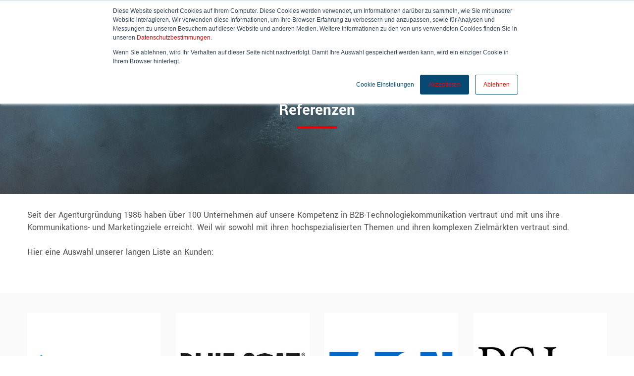

--- FILE ---
content_type: text/html; charset=UTF-8
request_url: https://www.haffapartner.de/kunden-expertise/referenzen
body_size: 15769
content:
<!doctype html><html lang="de"><head><script type="application/javascript" id="hs-cookie-banner-scan" data-hs-allowed="true" src="/_hcms/cookie-banner/auto-blocking.js?portalId=550439&amp;domain=www.haffapartner.de"></script>
    <meta charset="utf-8">
    <title>Referenzen</title>
    <link rel="shortcut icon" href="https://www.haffapartner.de/hubfs/HaffaPartner_CD/Favicon/DR_HAFFA_Favicon_rgb_32x32px_210330.png">
    <meta name="description" content="Seit der Agenturgründung 1986 haben über 100 Unternehmen auf unsere Kompetenz in B2B-Technologiekommunikation vertraut.">
    
    
    
    <link rel="stylesheet" href="//cdnjs.cloudflare.com/ajax/libs/font-awesome/4.7.0/css/font-awesome.css">
    <link rel="stylesheet" href="https://cdn.jsdelivr.net/gh/fancyapps/fancybox@3.5.7/dist/jquery.fancybox.min.css">
    
    
    
    
    
    
    <meta name="viewport" content="width=device-width, initial-scale=1">

    <script src="/hs/hsstatic/jquery-libs/static-1.4/jquery/jquery-1.11.2.js"></script>
<script src="/hs/hsstatic/jquery-libs/static-1.4/jquery-migrate/jquery-migrate-1.2.1.js"></script>
<script>hsjQuery = window['jQuery'];</script>
    <meta property="og:description" content="Seit der Agenturgründung 1986 haben über 100 Unternehmen auf unsere Kompetenz in B2B-Technologiekommunikation vertraut.">
    <meta property="og:title" content="Referenzen">
    <meta name="twitter:description" content="Seit der Agenturgründung 1986 haben über 100 Unternehmen auf unsere Kompetenz in B2B-Technologiekommunikation vertraut.">
    <meta name="twitter:title" content="Referenzen">

    

    
    <style>
a.cta_button{-moz-box-sizing:content-box !important;-webkit-box-sizing:content-box !important;box-sizing:content-box !important;vertical-align:middle}.hs-breadcrumb-menu{list-style-type:none;margin:0px 0px 0px 0px;padding:0px 0px 0px 0px}.hs-breadcrumb-menu-item{float:left;padding:10px 0px 10px 10px}.hs-breadcrumb-menu-divider:before{content:'›';padding-left:10px}.hs-featured-image-link{border:0}.hs-featured-image{float:right;margin:0 0 20px 20px;max-width:50%}@media (max-width: 568px){.hs-featured-image{float:none;margin:0;width:100%;max-width:100%}}.hs-screen-reader-text{clip:rect(1px, 1px, 1px, 1px);height:1px;overflow:hidden;position:absolute !important;width:1px}
</style>

<link rel="stylesheet" href="https://www.haffapartner.de/hubfs/hub_generated/template_assets/1/41661505361/1756901654016/template_main.min.css">
<link rel="stylesheet" href="https://www.haffapartner.de/hubfs/hub_generated/template_assets/1/41661505950/1755544890493/template_theme-overrides.css">
<link rel="stylesheet" href="https://www.haffapartner.de/hubfs/hub_generated/template_assets/1/83544183697/1754601001220/template_fonts.min.css">
<link rel="stylesheet" href="/hs/hsstatic/cos-LanguageSwitcher/static-1.336/sass/LanguageSwitcher.css">
<link rel="stylesheet" href="https://www.haffapartner.de/hubfs/hub_generated/module_assets/1/41661505199/1755526847806/module_Section_Title_and_Subtitle.css">
<link rel="stylesheet" href="https://www.haffapartner.de/hubfs/hub_generated/module_assets/1/41661765449/1742758314026/module_Social_Links_-_Header_and_Footer.min.css">
<!-- Editor Styles -->
<style id="hs_editor_style" type="text/css">
#hs_cos_wrapper_widget_1615891432346  { display: block !important; padding-bottom: -8px !important; padding-top: 0px !important }
#hs_cos_wrapper_widget_1615891432346  { display: block !important; padding-bottom: -8px !important; padding-top: 0px !important }
/* HubSpot Non-stacked Media Query Styles */
@media (min-width:768px) {
  .dnd_area-row-2-vertical-alignment > .row-fluid {
    display: -ms-flexbox !important;
    -ms-flex-direction: row;
    display: flex !important;
    flex-direction: row;
  }
  .dnd_area-row-3-vertical-alignment > .row-fluid {
    display: -ms-flexbox !important;
    -ms-flex-direction: row;
    display: flex !important;
    flex-direction: row;
  }
  .dnd_area-row-4-vertical-alignment > .row-fluid {
    display: -ms-flexbox !important;
    -ms-flex-direction: row;
    display: flex !important;
    flex-direction: row;
  }
  .dnd_area-row-5-vertical-alignment > .row-fluid {
    display: -ms-flexbox !important;
    -ms-flex-direction: row;
    display: flex !important;
    flex-direction: row;
  }
  .dnd_area-row-6-vertical-alignment > .row-fluid {
    display: -ms-flexbox !important;
    -ms-flex-direction: row;
    display: flex !important;
    flex-direction: row;
  }
  .dnd_area-row-7-vertical-alignment > .row-fluid {
    display: -ms-flexbox !important;
    -ms-flex-direction: row;
    display: flex !important;
    flex-direction: row;
  }
  .dnd_area-row-8-vertical-alignment > .row-fluid {
    display: -ms-flexbox !important;
    -ms-flex-direction: row;
    display: flex !important;
    flex-direction: row;
  }
  .dnd_area-row-9-vertical-alignment > .row-fluid {
    display: -ms-flexbox !important;
    -ms-flex-direction: row;
    display: flex !important;
    flex-direction: row;
  }
  .dnd_area-row-10-vertical-alignment > .row-fluid {
    display: -ms-flexbox !important;
    -ms-flex-direction: row;
    display: flex !important;
    flex-direction: row;
  }
  .dnd_area-row-11-vertical-alignment > .row-fluid {
    display: -ms-flexbox !important;
    -ms-flex-direction: row;
    display: flex !important;
    flex-direction: row;
  }
  .dnd_area-row-12-vertical-alignment > .row-fluid {
    display: -ms-flexbox !important;
    -ms-flex-direction: row;
    display: flex !important;
    flex-direction: row;
  }
  .cell_1654856091670-vertical-alignment {
    display: -ms-flexbox !important;
    -ms-flex-direction: column !important;
    -ms-flex-pack: center !important;
    display: flex !important;
    flex-direction: column !important;
    justify-content: center !important;
  }
  .cell_1654856091670-vertical-alignment > div {
    flex-shrink: 0 !important;
  }
  .cell_1654856075028-vertical-alignment {
    display: -ms-flexbox !important;
    -ms-flex-direction: column !important;
    -ms-flex-pack: center !important;
    display: flex !important;
    flex-direction: column !important;
    justify-content: center !important;
  }
  .cell_1654856075028-vertical-alignment > div {
    flex-shrink: 0 !important;
  }
  .cell_1654856064901-vertical-alignment {
    display: -ms-flexbox !important;
    -ms-flex-direction: column !important;
    -ms-flex-pack: center !important;
    display: flex !important;
    flex-direction: column !important;
    justify-content: center !important;
  }
  .cell_1654856064901-vertical-alignment > div {
    flex-shrink: 0 !important;
  }
  .cell_1654856048217-vertical-alignment {
    display: -ms-flexbox !important;
    -ms-flex-direction: column !important;
    -ms-flex-pack: center !important;
    display: flex !important;
    flex-direction: column !important;
    justify-content: center !important;
  }
  .cell_1654856048217-vertical-alignment > div {
    flex-shrink: 0 !important;
  }
  .cell_16486483578945-vertical-alignment {
    display: -ms-flexbox !important;
    -ms-flex-direction: column !important;
    -ms-flex-pack: center !important;
    display: flex !important;
    flex-direction: column !important;
    justify-content: center !important;
  }
  .cell_16486483578945-vertical-alignment > div {
    flex-shrink: 0 !important;
  }
  .cell_1654856225164-vertical-alignment {
    display: -ms-flexbox !important;
    -ms-flex-direction: column !important;
    -ms-flex-pack: center !important;
    display: flex !important;
    flex-direction: column !important;
    justify-content: center !important;
  }
  .cell_1654856225164-vertical-alignment > div {
    flex-shrink: 0 !important;
  }
  .cell_16486483578944-vertical-alignment {
    display: -ms-flexbox !important;
    -ms-flex-direction: column !important;
    -ms-flex-pack: center !important;
    display: flex !important;
    flex-direction: column !important;
    justify-content: center !important;
  }
  .cell_16486483578944-vertical-alignment > div {
    flex-shrink: 0 !important;
  }
  .cell_16486483578943-vertical-alignment {
    display: -ms-flexbox !important;
    -ms-flex-direction: column !important;
    -ms-flex-pack: center !important;
    display: flex !important;
    flex-direction: column !important;
    justify-content: center !important;
  }
  .cell_16486483578943-vertical-alignment > div {
    flex-shrink: 0 !important;
  }
  .cell_1654856428262-vertical-alignment {
    display: -ms-flexbox !important;
    -ms-flex-direction: column !important;
    -ms-flex-pack: center !important;
    display: flex !important;
    flex-direction: column !important;
    justify-content: center !important;
  }
  .cell_1654856428262-vertical-alignment > div {
    flex-shrink: 0 !important;
  }
  .cell_1654856384830-vertical-alignment {
    display: -ms-flexbox !important;
    -ms-flex-direction: column !important;
    -ms-flex-pack: center !important;
    display: flex !important;
    flex-direction: column !important;
    justify-content: center !important;
  }
  .cell_1654856384830-vertical-alignment > div {
    flex-shrink: 0 !important;
  }
  .cell_1654856369423-vertical-alignment {
    display: -ms-flexbox !important;
    -ms-flex-direction: column !important;
    -ms-flex-pack: center !important;
    display: flex !important;
    flex-direction: column !important;
    justify-content: center !important;
  }
  .cell_1654856369423-vertical-alignment > div {
    flex-shrink: 0 !important;
  }
  .cell_1654856340596-vertical-alignment {
    display: -ms-flexbox !important;
    -ms-flex-direction: column !important;
    -ms-flex-pack: center !important;
    display: flex !important;
    flex-direction: column !important;
    justify-content: center !important;
  }
  .cell_1654856340596-vertical-alignment > div {
    flex-shrink: 0 !important;
  }
  .cell_16548561187355-vertical-alignment {
    display: -ms-flexbox !important;
    -ms-flex-direction: column !important;
    -ms-flex-pack: center !important;
    display: flex !important;
    flex-direction: column !important;
    justify-content: center !important;
  }
  .cell_16548561187355-vertical-alignment > div {
    flex-shrink: 0 !important;
  }
  .cell_16548561187354-vertical-alignment {
    display: -ms-flexbox !important;
    -ms-flex-direction: column !important;
    -ms-flex-pack: center !important;
    display: flex !important;
    flex-direction: column !important;
    justify-content: center !important;
  }
  .cell_16548561187354-vertical-alignment > div {
    flex-shrink: 0 !important;
  }
  .cell_16548561187353-vertical-alignment {
    display: -ms-flexbox !important;
    -ms-flex-direction: column !important;
    -ms-flex-pack: center !important;
    display: flex !important;
    flex-direction: column !important;
    justify-content: center !important;
  }
  .cell_16548561187353-vertical-alignment > div {
    flex-shrink: 0 !important;
  }
  .cell_16548561187352-vertical-alignment {
    display: -ms-flexbox !important;
    -ms-flex-direction: column !important;
    -ms-flex-pack: center !important;
    display: flex !important;
    flex-direction: column !important;
    justify-content: center !important;
  }
  .cell_16548561187352-vertical-alignment > div {
    flex-shrink: 0 !important;
  }
  .cell_1654856839120-vertical-alignment {
    display: -ms-flexbox !important;
    -ms-flex-direction: column !important;
    -ms-flex-pack: center !important;
    display: flex !important;
    flex-direction: column !important;
    justify-content: center !important;
  }
  .cell_1654856839120-vertical-alignment > div {
    flex-shrink: 0 !important;
  }
  .cell_1654856836735-vertical-alignment {
    display: -ms-flexbox !important;
    -ms-flex-direction: column !important;
    -ms-flex-pack: center !important;
    display: flex !important;
    flex-direction: column !important;
    justify-content: center !important;
  }
  .cell_1654856836735-vertical-alignment > div {
    flex-shrink: 0 !important;
  }
  .cell_1654856834208-vertical-alignment {
    display: -ms-flexbox !important;
    -ms-flex-direction: column !important;
    -ms-flex-pack: center !important;
    display: flex !important;
    flex-direction: column !important;
    justify-content: center !important;
  }
  .cell_1654856834208-vertical-alignment > div {
    flex-shrink: 0 !important;
  }
  .cell_1654856828643-vertical-alignment {
    display: -ms-flexbox !important;
    -ms-flex-direction: column !important;
    -ms-flex-pack: center !important;
    display: flex !important;
    flex-direction: column !important;
    justify-content: center !important;
  }
  .cell_1654856828643-vertical-alignment > div {
    flex-shrink: 0 !important;
  }
  .cell_1654856689702-vertical-alignment {
    display: -ms-flexbox !important;
    -ms-flex-direction: column !important;
    -ms-flex-pack: center !important;
    display: flex !important;
    flex-direction: column !important;
    justify-content: center !important;
  }
  .cell_1654856689702-vertical-alignment > div {
    flex-shrink: 0 !important;
  }
  .cell_16487197721044-vertical-alignment {
    display: -ms-flexbox !important;
    -ms-flex-direction: column !important;
    -ms-flex-pack: center !important;
    display: flex !important;
    flex-direction: column !important;
    justify-content: center !important;
  }
  .cell_16487197721044-vertical-alignment > div {
    flex-shrink: 0 !important;
  }
  .cell_1654856892525-vertical-alignment {
    display: -ms-flexbox !important;
    -ms-flex-direction: column !important;
    -ms-flex-pack: center !important;
    display: flex !important;
    flex-direction: column !important;
    justify-content: center !important;
  }
  .cell_1654856892525-vertical-alignment > div {
    flex-shrink: 0 !important;
  }
  .cell_16487197721043-vertical-alignment {
    display: -ms-flexbox !important;
    -ms-flex-direction: column !important;
    -ms-flex-pack: center !important;
    display: flex !important;
    flex-direction: column !important;
    justify-content: center !important;
  }
  .cell_16487197721043-vertical-alignment > div {
    flex-shrink: 0 !important;
  }
  .cell_1654856961967-vertical-alignment {
    display: -ms-flexbox !important;
    -ms-flex-direction: column !important;
    -ms-flex-pack: center !important;
    display: flex !important;
    flex-direction: column !important;
    justify-content: center !important;
  }
  .cell_1654856961967-vertical-alignment > div {
    flex-shrink: 0 !important;
  }
  .cell_1654856846010-vertical-alignment {
    display: -ms-flexbox !important;
    -ms-flex-direction: column !important;
    -ms-flex-pack: center !important;
    display: flex !important;
    flex-direction: column !important;
    justify-content: center !important;
  }
  .cell_1654856846010-vertical-alignment > div {
    flex-shrink: 0 !important;
  }
  .cell_16487199296602-vertical-alignment {
    display: -ms-flexbox !important;
    -ms-flex-direction: column !important;
    -ms-flex-pack: center !important;
    display: flex !important;
    flex-direction: column !important;
    justify-content: center !important;
  }
  .cell_16487199296602-vertical-alignment > div {
    flex-shrink: 0 !important;
  }
  .cell_1648719929660-vertical-alignment {
    display: -ms-flexbox !important;
    -ms-flex-direction: column !important;
    -ms-flex-pack: center !important;
    display: flex !important;
    flex-direction: column !important;
    justify-content: center !important;
  }
  .cell_1648719929660-vertical-alignment > div {
    flex-shrink: 0 !important;
  }
  .cell_16487203036803-vertical-alignment {
    display: -ms-flexbox !important;
    -ms-flex-direction: column !important;
    -ms-flex-pack: center !important;
    display: flex !important;
    flex-direction: column !important;
    justify-content: center !important;
  }
  .cell_16487203036803-vertical-alignment > div {
    flex-shrink: 0 !important;
  }
  .cell_1654857058702-vertical-alignment {
    display: -ms-flexbox !important;
    -ms-flex-direction: column !important;
    -ms-flex-pack: center !important;
    display: flex !important;
    flex-direction: column !important;
    justify-content: center !important;
  }
  .cell_1654857058702-vertical-alignment > div {
    flex-shrink: 0 !important;
  }
  .cell_1654857019341-vertical-alignment {
    display: -ms-flexbox !important;
    -ms-flex-direction: column !important;
    -ms-flex-pack: center !important;
    display: flex !important;
    flex-direction: column !important;
    justify-content: center !important;
  }
  .cell_1654857019341-vertical-alignment > div {
    flex-shrink: 0 !important;
  }
  .cell_1648720303680-vertical-alignment {
    display: -ms-flexbox !important;
    -ms-flex-direction: column !important;
    -ms-flex-pack: center !important;
    display: flex !important;
    flex-direction: column !important;
    justify-content: center !important;
  }
  .cell_1648720303680-vertical-alignment > div {
    flex-shrink: 0 !important;
  }
  .cell_1654700983511-vertical-alignment {
    display: -ms-flexbox !important;
    -ms-flex-direction: column !important;
    -ms-flex-pack: center !important;
    display: flex !important;
    flex-direction: column !important;
    justify-content: center !important;
  }
  .cell_1654700983511-vertical-alignment > div {
    flex-shrink: 0 !important;
  }
  .cell_1654857129571-vertical-alignment {
    display: -ms-flexbox !important;
    -ms-flex-direction: column !important;
    -ms-flex-pack: center !important;
    display: flex !important;
    flex-direction: column !important;
    justify-content: center !important;
  }
  .cell_1654857129571-vertical-alignment > div {
    flex-shrink: 0 !important;
  }
  .cell_1654700980008-vertical-alignment {
    display: -ms-flexbox !important;
    -ms-flex-direction: column !important;
    -ms-flex-pack: center !important;
    display: flex !important;
    flex-direction: column !important;
    justify-content: center !important;
  }
  .cell_1654700980008-vertical-alignment > div {
    flex-shrink: 0 !important;
  }
  .cell_1652774693069-vertical-alignment {
    display: -ms-flexbox !important;
    -ms-flex-direction: column !important;
    -ms-flex-pack: center !important;
    display: flex !important;
    flex-direction: column !important;
    justify-content: center !important;
  }
  .cell_1652774693069-vertical-alignment > div {
    flex-shrink: 0 !important;
  }
  .cell_1654857186559-vertical-alignment {
    display: -ms-flexbox !important;
    -ms-flex-direction: column !important;
    -ms-flex-pack: center !important;
    display: flex !important;
    flex-direction: column !important;
    justify-content: center !important;
  }
  .cell_1654857186559-vertical-alignment > div {
    flex-shrink: 0 !important;
  }
  .cell_1654701863575-vertical-alignment {
    display: -ms-flexbox !important;
    -ms-flex-direction: column !important;
    -ms-flex-pack: center !important;
    display: flex !important;
    flex-direction: column !important;
    justify-content: center !important;
  }
  .cell_1654701863575-vertical-alignment > div {
    flex-shrink: 0 !important;
  }
  .cell_1654857171373-vertical-alignment {
    display: -ms-flexbox !important;
    -ms-flex-direction: column !important;
    -ms-flex-pack: center !important;
    display: flex !important;
    flex-direction: column !important;
    justify-content: center !important;
  }
  .cell_1654857171373-vertical-alignment > div {
    flex-shrink: 0 !important;
  }
  .cell_1654857160800-vertical-alignment {
    display: -ms-flexbox !important;
    -ms-flex-direction: column !important;
    -ms-flex-pack: center !important;
    display: flex !important;
    flex-direction: column !important;
    justify-content: center !important;
  }
  .cell_1654857160800-vertical-alignment > div {
    flex-shrink: 0 !important;
  }
  .cell_1654857227653-vertical-alignment {
    display: -ms-flexbox !important;
    -ms-flex-direction: column !important;
    -ms-flex-pack: center !important;
    display: flex !important;
    flex-direction: column !important;
    justify-content: center !important;
  }
  .cell_1654857227653-vertical-alignment > div {
    flex-shrink: 0 !important;
  }
  .cell_1654701876519-vertical-alignment {
    display: -ms-flexbox !important;
    -ms-flex-direction: column !important;
    -ms-flex-pack: center !important;
    display: flex !important;
    flex-direction: column !important;
    justify-content: center !important;
  }
  .cell_1654701876519-vertical-alignment > div {
    flex-shrink: 0 !important;
  }
  .cell_1654857177072-vertical-alignment {
    display: -ms-flexbox !important;
    -ms-flex-direction: column !important;
    -ms-flex-pack: center !important;
    display: flex !important;
    flex-direction: column !important;
    justify-content: center !important;
  }
  .cell_1654857177072-vertical-alignment > div {
    flex-shrink: 0 !important;
  }
  .cell_1652774689500-vertical-alignment {
    display: -ms-flexbox !important;
    -ms-flex-direction: column !important;
    -ms-flex-pack: center !important;
    display: flex !important;
    flex-direction: column !important;
    justify-content: center !important;
  }
  .cell_1652774689500-vertical-alignment > div {
    flex-shrink: 0 !important;
  }
}
/* HubSpot Styles (default) */
.dnd_area-row-0-padding {
  padding-top: 120px !important;
  padding-bottom: 120px !important;
}
.dnd_area-row-0-background-layers {
  background-image: url('https://www.haffapartner.de/hubfs/Website-Bilder/headerbild-themen-und-maerkte-web.jpg') !important;
  background-position: center center !important;
  background-size: cover !important;
  background-repeat: no-repeat !important;
}
.dnd_area-row-1-padding {
  padding-top: 30px !important;
  padding-bottom: 0px !important;
}
.dnd_area-row-2-padding {
  padding-top: 40px !important;
  padding-bottom: 40px !important;
}
.dnd_area-row-2-background-layers {
  background-image: linear-gradient(rgba(250, 250, 250, 1), rgba(250, 250, 250, 1)) !important;
  background-position: left top !important;
  background-size: auto !important;
  background-repeat: no-repeat !important;
}
.dnd_area-row-3-padding {
  padding-top: 40px !important;
  padding-bottom: 40px !important;
}
.dnd_area-row-3-background-layers {
  background-image: linear-gradient(rgba(238, 238, 238, 1), rgba(238, 238, 238, 1)) !important;
  background-position: left top !important;
  background-size: auto !important;
  background-repeat: no-repeat !important;
}
.dnd_area-row-4-padding {
  padding-top: 40px !important;
  padding-bottom: 40px !important;
}
.dnd_area-row-4-background-layers {
  background-image: linear-gradient(rgba(250, 250, 250, 1), rgba(250, 250, 250, 1)) !important;
  background-position: left top !important;
  background-size: auto !important;
  background-repeat: no-repeat !important;
}
.dnd_area-row-5-padding {
  padding-top: 40px !important;
  padding-bottom: 40px !important;
}
.dnd_area-row-5-background-layers {
  background-image: linear-gradient(rgba(238, 238, 238, 1), rgba(238, 238, 238, 1)) !important;
  background-position: left top !important;
  background-size: auto !important;
  background-repeat: no-repeat !important;
}
.dnd_area-row-6-padding {
  padding-top: 40px !important;
  padding-bottom: 40px !important;
}
.dnd_area-row-6-background-layers {
  background-image: linear-gradient(rgba(250, 250, 250, 1), rgba(250, 250, 250, 1)) !important;
  background-position: left top !important;
  background-size: auto !important;
  background-repeat: no-repeat !important;
}
.dnd_area-row-7-padding {
  padding-top: 40px !important;
  padding-bottom: 40px !important;
}
.dnd_area-row-7-background-layers {
  background-image: linear-gradient(rgba(238, 238, 238, 1), rgba(238, 238, 238, 1)) !important;
  background-position: left top !important;
  background-size: auto !important;
  background-repeat: no-repeat !important;
}
.dnd_area-row-8-padding {
  padding-top: 40px !important;
  padding-bottom: 40px !important;
}
.dnd_area-row-8-background-layers {
  background-image: linear-gradient(rgba(250, 250, 250, 1), rgba(250, 250, 250, 1)) !important;
  background-position: left top !important;
  background-size: auto !important;
  background-repeat: no-repeat !important;
}
.dnd_area-row-9-padding {
  padding-top: 40px !important;
  padding-bottom: 40px !important;
}
.dnd_area-row-9-background-layers {
  background-image: linear-gradient(rgba(238, 238, 238, 1), rgba(238, 238, 238, 1)) !important;
  background-position: left top !important;
  background-size: auto !important;
  background-repeat: no-repeat !important;
}
.dnd_area-row-10-padding {
  padding-top: 40px !important;
  padding-bottom: 40px !important;
}
.dnd_area-row-10-background-layers {
  background-image: linear-gradient(rgba(250, 250, 250, 1), rgba(250, 250, 250, 1)) !important;
  background-position: left top !important;
  background-size: auto !important;
  background-repeat: no-repeat !important;
}
.dnd_area-row-11-padding {
  padding-top: 40px !important;
  padding-bottom: 40px !important;
}
.dnd_area-row-11-background-layers {
  background-image: linear-gradient(rgba(238, 238, 238, 1), rgba(238, 238, 238, 1)) !important;
  background-position: left top !important;
  background-size: auto !important;
  background-repeat: no-repeat !important;
}
.dnd_area-row-12-padding {
  padding-top: 40px !important;
  padding-bottom: 40px !important;
}
.dnd_area-row-12-background-layers {
  background-image: linear-gradient(rgba(250, 250, 250, 1), rgba(250, 250, 250, 1)) !important;
  background-position: left top !important;
  background-size: auto !important;
  background-repeat: no-repeat !important;
}
.cell_1654856091670-background-layers {
  background-image: linear-gradient(rgba(255, 255, 255, 1), rgba(255, 255, 255, 1)) !important;
  background-position: left top !important;
  background-size: auto !important;
  background-repeat: no-repeat !important;
}
.cell_1654856075028-background-layers {
  background-image: linear-gradient(rgba(255, 255, 255, 1), rgba(255, 255, 255, 1)) !important;
  background-position: left top !important;
  background-size: auto !important;
  background-repeat: no-repeat !important;
}
.cell_1654856064901-background-layers {
  background-image: linear-gradient(rgba(255, 255, 255, 1), rgba(255, 255, 255, 1)) !important;
  background-position: left top !important;
  background-size: auto !important;
  background-repeat: no-repeat !important;
}
.cell_1654856048217-background-layers {
  background-image: linear-gradient(rgba(255, 255, 255, 1), rgba(255, 255, 255, 1)) !important;
  background-position: left top !important;
  background-size: auto !important;
  background-repeat: no-repeat !important;
}
.cell_16486483578945-background-layers {
  background-image: linear-gradient(rgba(255, 255, 255, 1), rgba(255, 255, 255, 1)) !important;
  background-position: left top !important;
  background-size: auto !important;
  background-repeat: no-repeat !important;
}
.cell_1654856225164-background-layers {
  background-image: linear-gradient(rgba(255, 255, 255, 1), rgba(255, 255, 255, 1)) !important;
  background-position: left top !important;
  background-size: auto !important;
  background-repeat: no-repeat !important;
}
.cell_16486483578944-background-layers {
  background-image: linear-gradient(rgba(255, 255, 255, 1), rgba(255, 255, 255, 1)) !important;
  background-position: left top !important;
  background-size: auto !important;
  background-repeat: no-repeat !important;
}
.cell_16486483578943-background-layers {
  background-image: linear-gradient(rgba(255, 255, 255, 1), rgba(255, 255, 255, 1)) !important;
  background-position: left top !important;
  background-size: auto !important;
  background-repeat: no-repeat !important;
}
.cell_1654856428262-background-layers {
  background-image: linear-gradient(rgba(255, 255, 255, 1), rgba(255, 255, 255, 1)) !important;
  background-position: left top !important;
  background-size: auto !important;
  background-repeat: no-repeat !important;
}
.cell_1654856384830-background-layers {
  background-image: linear-gradient(rgba(255, 255, 255, 1), rgba(255, 255, 255, 1)) !important;
  background-position: left top !important;
  background-size: auto !important;
  background-repeat: no-repeat !important;
}
.cell_1654856369423-background-layers {
  background-image: linear-gradient(rgba(255, 255, 255, 1), rgba(255, 255, 255, 1)) !important;
  background-position: left top !important;
  background-size: auto !important;
  background-repeat: no-repeat !important;
}
.cell_1654856340596-background-layers {
  background-image: linear-gradient(rgba(255, 255, 255, 1), rgba(255, 255, 255, 1)) !important;
  background-position: left top !important;
  background-size: auto !important;
  background-repeat: no-repeat !important;
}
.cell_16548561187355-background-layers {
  background-image: linear-gradient(rgba(255, 255, 255, 1), rgba(255, 255, 255, 1)) !important;
  background-position: left top !important;
  background-size: auto !important;
  background-repeat: no-repeat !important;
}
.cell_16548561187354-background-layers {
  background-image: linear-gradient(rgba(255, 255, 255, 1), rgba(255, 255, 255, 1)) !important;
  background-position: left top !important;
  background-size: auto !important;
  background-repeat: no-repeat !important;
}
.cell_16548561187353-background-layers {
  background-image: linear-gradient(rgba(255, 255, 255, 1), rgba(255, 255, 255, 1)) !important;
  background-position: left top !important;
  background-size: auto !important;
  background-repeat: no-repeat !important;
}
.cell_16548561187352-background-layers {
  background-image: linear-gradient(rgba(255, 255, 255, 1), rgba(255, 255, 255, 1)) !important;
  background-position: left top !important;
  background-size: auto !important;
  background-repeat: no-repeat !important;
}
.cell_1654856839120-background-layers {
  background-image: linear-gradient(rgba(255, 255, 255, 1), rgba(255, 255, 255, 1)) !important;
  background-position: left top !important;
  background-size: auto !important;
  background-repeat: no-repeat !important;
}
.cell_1654856836735-background-layers {
  background-image: linear-gradient(rgba(255, 255, 255, 1), rgba(255, 255, 255, 1)) !important;
  background-position: left top !important;
  background-size: auto !important;
  background-repeat: no-repeat !important;
}
.cell_1654856834208-background-layers {
  background-image: linear-gradient(rgba(255, 255, 255, 1), rgba(255, 255, 255, 1)) !important;
  background-position: left top !important;
  background-size: auto !important;
  background-repeat: no-repeat !important;
}
.cell_1654856828643-background-layers {
  background-image: linear-gradient(rgba(255, 255, 255, 1), rgba(255, 255, 255, 1)) !important;
  background-position: left top !important;
  background-size: auto !important;
  background-repeat: no-repeat !important;
}
.cell_1654856689702-background-layers {
  background-image: linear-gradient(rgba(255, 255, 255, 1), rgba(255, 255, 255, 1)) !important;
  background-position: left top !important;
  background-size: auto !important;
  background-repeat: no-repeat !important;
}
.cell_16487197721044-background-layers {
  background-image: linear-gradient(rgba(255, 255, 255, 1), rgba(255, 255, 255, 1)) !important;
  background-position: left top !important;
  background-size: auto !important;
  background-repeat: no-repeat !important;
}
.cell_16487197721043-background-layers {
  background-image: linear-gradient(rgba(255, 255, 255, 1), rgba(255, 255, 255, 1)) !important;
  background-position: left top !important;
  background-size: auto !important;
  background-repeat: no-repeat !important;
}
.cell_1654856961967-background-layers {
  background-image: linear-gradient(rgba(255, 255, 255, 1), rgba(255, 255, 255, 1)) !important;
  background-position: left top !important;
  background-size: auto !important;
  background-repeat: no-repeat !important;
}
.cell_1654856846010-background-layers {
  background-image: linear-gradient(rgba(255, 255, 255, 1), rgba(255, 255, 255, 1)) !important;
  background-position: left top !important;
  background-size: auto !important;
  background-repeat: no-repeat !important;
}
.cell_16487199296602-background-layers {
  background-image: linear-gradient(rgba(255, 255, 255, 1), rgba(255, 255, 255, 1)) !important;
  background-position: left top !important;
  background-size: auto !important;
  background-repeat: no-repeat !important;
}
.cell_1648719929660-background-layers {
  background-image: linear-gradient(rgba(255, 255, 255, 1), rgba(255, 255, 255, 1)) !important;
  background-position: left top !important;
  background-size: auto !important;
  background-repeat: no-repeat !important;
}
.cell_16487203036803-background-layers {
  background-image: linear-gradient(rgba(255, 255, 255, 1), rgba(255, 255, 255, 1)) !important;
  background-position: left top !important;
  background-size: auto !important;
  background-repeat: no-repeat !important;
}
.cell_1654857058702-background-layers {
  background-image: linear-gradient(rgba(255, 255, 255, 1), rgba(255, 255, 255, 1)) !important;
  background-position: left top !important;
  background-size: auto !important;
  background-repeat: no-repeat !important;
}
.cell_1654857019341-background-layers {
  background-image: linear-gradient(rgba(255, 255, 255, 1), rgba(255, 255, 255, 1)) !important;
  background-position: left top !important;
  background-size: auto !important;
  background-repeat: no-repeat !important;
}
.cell_1648720303680-background-layers {
  background-image: linear-gradient(rgba(255, 255, 255, 1), rgba(255, 255, 255, 1)) !important;
  background-position: left top !important;
  background-size: auto !important;
  background-repeat: no-repeat !important;
}
.cell_1654700983511-background-layers {
  background-image: linear-gradient(rgba(255, 255, 255, 1), rgba(255, 255, 255, 1)) !important;
  background-position: left top !important;
  background-size: auto !important;
  background-repeat: no-repeat !important;
}
.cell_1654857129571-background-layers {
  background-image: linear-gradient(rgba(255, 255, 255, 1), rgba(255, 255, 255, 1)) !important;
  background-position: left top !important;
  background-size: auto !important;
  background-repeat: no-repeat !important;
}
.cell_1654700980008-background-layers {
  background-image: linear-gradient(rgba(255, 255, 255, 1), rgba(255, 255, 255, 1)) !important;
  background-position: left top !important;
  background-size: auto !important;
  background-repeat: no-repeat !important;
}
.cell_1652774693069-background-layers {
  background-image: linear-gradient(rgba(255, 255, 255, 1), rgba(255, 255, 255, 1)) !important;
  background-position: left top !important;
  background-size: auto !important;
  background-repeat: no-repeat !important;
}
.cell_1654857186559-background-layers {
  background-image: linear-gradient(rgba(255, 255, 255, 1), rgba(255, 255, 255, 1)) !important;
  background-position: left top !important;
  background-size: auto !important;
  background-repeat: no-repeat !important;
}
.cell_1654701863575-background-layers {
  background-image: linear-gradient(rgba(255, 255, 255, 1), rgba(255, 255, 255, 1)) !important;
  background-position: left top !important;
  background-size: auto !important;
  background-repeat: no-repeat !important;
}
.cell_1654857171373-background-layers {
  background-image: linear-gradient(rgba(255, 255, 255, 1), rgba(255, 255, 255, 1)) !important;
  background-position: left top !important;
  background-size: auto !important;
  background-repeat: no-repeat !important;
}
.cell_1654857227653-background-layers {
  background-image: linear-gradient(rgba(255, 255, 255, 1), rgba(255, 255, 255, 1)) !important;
  background-position: left top !important;
  background-size: auto !important;
  background-repeat: no-repeat !important;
}
.cell_1654701876519-background-layers {
  background-image: linear-gradient(rgba(255, 255, 255, 1), rgba(255, 255, 255, 1)) !important;
  background-position: left top !important;
  background-size: auto !important;
  background-repeat: no-repeat !important;
}
.cell_1652774689500-background-layers {
  background-image: linear-gradient(rgba(255, 255, 255, 1), rgba(255, 255, 255, 1)) !important;
  background-position: left top !important;
  background-size: auto !important;
  background-repeat: no-repeat !important;
}
</style>
    

    
<!--  Added by GoogleAnalytics4 integration -->
<script>
var _hsp = window._hsp = window._hsp || [];
window.dataLayer = window.dataLayer || [];
function gtag(){dataLayer.push(arguments);}

var useGoogleConsentModeV2 = true;
var waitForUpdateMillis = 1000;


if (!window._hsGoogleConsentRunOnce) {
  window._hsGoogleConsentRunOnce = true;

  gtag('consent', 'default', {
    'ad_storage': 'denied',
    'analytics_storage': 'denied',
    'ad_user_data': 'denied',
    'ad_personalization': 'denied',
    'wait_for_update': waitForUpdateMillis
  });

  if (useGoogleConsentModeV2) {
    _hsp.push(['useGoogleConsentModeV2'])
  } else {
    _hsp.push(['addPrivacyConsentListener', function(consent){
      var hasAnalyticsConsent = consent && (consent.allowed || (consent.categories && consent.categories.analytics));
      var hasAdsConsent = consent && (consent.allowed || (consent.categories && consent.categories.advertisement));

      gtag('consent', 'update', {
        'ad_storage': hasAdsConsent ? 'granted' : 'denied',
        'analytics_storage': hasAnalyticsConsent ? 'granted' : 'denied',
        'ad_user_data': hasAdsConsent ? 'granted' : 'denied',
        'ad_personalization': hasAdsConsent ? 'granted' : 'denied'
      });
    }]);
  }
}

gtag('js', new Date());
gtag('set', 'developer_id.dZTQ1Zm', true);
gtag('config', 'G-ZK2JEF606C');
</script>
<script async src="https://www.googletagmanager.com/gtag/js?id=G-ZK2JEF606C"></script>

<!-- /Added by GoogleAnalytics4 integration -->

    <link rel="canonical" href="https://www.haffapartner.de/kunden-expertise/referenzen">

<meta name="google-site-verification" content="uddcMiLYbcAWCvhppJ4uvCtv0A1U88PeVwMvghHIZb4">

<script>
$(document).ready(function() {
    var content = jQuery('body').html();
  	console.log(content.match(/<!--more-->/g));
});
</script>


<!-- Global site tag (gtag.js) - Google Analytics -->
<!--
<script async src="https://www.googletagmanager.com/gtag/js?id=UA-64365499-3"></script>
<script>
  window.dataLayer = window.dataLayer || [];
  function gtag(){dataLayer.push(arguments);}
  gtag('js', new Date());

  gtag('config', 'UA-64365499-3');
  
</script>
-->


<style>
 
.content-wrapper,
.wrapper {
	max-width: 1170px
}

.dnd-section {
	padding: 80px 20px
}

.dnd-section>.row-fluid,
.dnd-section .wrapper {
	max-width: 1170px
}

html {
	font-size: 16px
}

body {
	font-family: Yantramanav;
	font-style: normal;
	font-weight: normal;
	text-decoration: none;
	color: #555
}

a {
	color: #1c85e8
}

a:hover,
a:focus {
	color: #005dc0
}

a:active {
	color: #44adff
}

:focus {
	outline: 0
}

h1 {
	font-weight: 700;
	text-decoration: none;
	font-family: Yantramanav;
	font-style: normal;
	color: #1d2c4c;
	font-size: 33px !important;
}

h2 {
	font-weight: 700;
	text-decoration: none;
	font-family: Yantramanav;
	font-style: normal;
	color: #1d2c4c;
	font-size: 28.400000000000002px !important;
}

h3 {
	font-weight: 700;
	text-decoration: none;
	font-family: Yantramanav;
	font-style: normal;
	color: #1d2c4c;
	font-size: 23.5px !important;
}

h4 {
	font-weight: 700;
	text-decoration: none;
	font-family: Yantramanav;
	font-style: normal;
	color: #1d2c4c;
	font-size: 19.6px !important;
}

h5 {
	font-weight: 700;
	text-decoration: none;
	font-family: Yantramanav;
	font-style: normal;
	color: #1d2c4c;
	font-size: 14px
}

h6 {
	font-weight: 700;
	text-decoration: none;
	font-family: Yantramanav;
	font-style: normal;
	color: #1d2c4c;
	font-size: 12px
}



blockquote {
	border-left-color: #1d2c4c
}

button,
.button {
	background-color: rgba(28, 133, 232, 1.0);
	border: 1px solid #1c85e8;
	border-radius: 6px;
	color: #fff;
	padding: 15px 53px
}

button:hover,
button:focus,
.button:hover,
.button:focus {
	background-color: rgba(29, 44, 76, 1.0);
	border-color: #1d2c4c;
	color: #fff
}

button:active,
.button:active {
	background-color: rgba(29, 44, 76, 1.0);
	border-color: #1d2c4c;
	color: #fff
}

.link {
	color: rgba(28, 133, 232, 1.0)
}

.link svg {
	fill: rgba(28, 133, 232, 1.0)
}

form,
.submitted-message {
	font-family: Yantramanav;
	font-style: normal;
	font-weight: normal;
	text-decoration: none
}

h3.form-title {
	background-color: rgba(28, 133, 232, 1);
	color: #1d2c4c
}

form label {
	color: #555
}

form legend {
	color: #1c85e8
}

input[type=text],
input[type=email],
input[type=password],
input[type=tel],
input[type=number],
input[type=file],
select,
textarea {
	border-color: #d1d6dc;
	color: #555
}

input[type=text]:focus,
input[type=email]:focus,
input[type=password]:focus,
input[type=tel]:focus,
input[type=number]:focus,
input[type=file]:focus,
select:focus,
textarea:focus {
	border-color: #1c85e8
}

::-webkit-input-placeholder,
::-moz-placeholder,
:-ms-input-placeholder,
:-moz-placeholder,
::placeholder,
.hs-fieldtype-date .input .hs-dateinput:before {
	color: #555
}

.fn-date-picker td.is-selected .pika-button {
	background: #1c85e8
}

.fn-date-picker td .pika-button:hover {
	background-color: #1c85e8 !important
}

.fn-date-picker td.is-today .pika-button {
	color: #1c85e8
}

form input[type=submit],
form .hs-button {
	background-color: rgba(28, 133, 232, 1.0);
	border: 1px solid #1c85e8;
	border-radius: 6px;
	color: #fff;
	padding: 15px 53px
}

form input[type=submit]:hover,
form input[type=submit]:focus,
form .hs-button:hover,
form .hs-button:focus {
	background-color: rgba(29, 44, 76, 1.0);
	border-color: #1d2c4c;
	color: #fff
}

form input[type=submit]:active,
form .hs-button:active {
	background-color: rgba(29, 44, 76, 1.0);
	border-color: #1d2c4c;
	color: #fff
}

table {
	background-color: rgba(255, 255, 255, 1.0);
	border-color: #1c85e8
}

th,
td {
	border-color: #1c85e8;
	color: #1c85e8
}

thead th,
thead td {
	background-color: rgba(28, 133, 232, 1);
	border-bottom-color: #1c85e8;
	color: #fff
}

tfoot td {
	background-color: rgba(255, 255, 255, 1.0);
	color: #1c85e8
}

tbody+tbody {
	border-top-color: #1c85e8
}

.header {
	background-color: rgba(255, 255, 255, 1.0)
}

.TopHeaderColLeft ul li:last-child:before {
	background: rgba(255, 255, 255, 1.0)
}

.TopHeader {
	background: #1c85e8
}

.TopHeaderColLeft ul li a {
	color: rgba(255, 255, 255, 1.0)
}

.TopHeaderColRighr .social-Icon a svg path {
	fill: rgba(255, 255, 255, 1.0)
}

.Navigation_Inner ul li a {
	color: #555
}

.Navigation_Inner ul ul li a {
	color: #555
}

.Navigation_Inner ul li a:hover,
.Navigation_Inner ul li.active-branch>a {
	color: #1c85e8
}

.Navigation_Inner ul ul li a:hover,
.Navigation_Inner ul ul li.active-branch>a:hover {
	color: #1c85e8
}

.Navigation_Inner .hs-menu-wrapper li.hs-menu-depth-1>a:after {
	background-color: #1c85e8
}

.Navigation_Inner .hs-menu-wrapper ul.hs-menu-children-wrapper {
	background: rgba(255, 255, 255, 1.0)
}

.Navigation_Inner .hs-menu-wrapper ul.hs-menu-children-wrapper li+li {
	border-top-color: rgba(29, 44, 76, 0.05)
}

.Navigation_Inner .hs-menu-wrapper ul.hs-menu-children-wrapper:hover {
	border-color: #1c85e8
}

@media(max-width:991px) {
	a.expandMenu i {
		background: #1c85e8
	}
	.child-Expand {
		background-image: url("data:image/svg+xml,%3Csvg xmlns='http://www.w3.org/2000/svg' xmlns:xlink='http://www.w3.org/1999/xlink' version='1.1' viewBox='0 0 255 255' style='enable-background:new 0 0 255 255;' xml:space='preserve'%3E%3Cpolygon points='0,63.75 127.5,191.25 255,63.75' fill='%23999999'/%3E%3C/svg%3E")
	}
}

.footer {
	background-color: rgba(29, 44, 76, 1.0)
}

.footer h1,
.footer h2,
.footer h3,
.footer h4,
.footer h5,
.footer h6 .footer p,
.footer a,
.footer div,
.footer span {
	color: #fff
}

.footerV3LeftIcon .social-Icon ul li a svg path,
.footerFormIcon .social-Icon ul li a svg path {
	fill: #fff
}

.footer_simple_menu ul li a:hover,
.footer_simple_menu ul li.hs-menu-item:hover a,
.footer_simple_menu ul li.hs-menu-item:focus a,
.footerV3_simple_menu ul li.hs-menu-item:hover a,
.footerV3_simple_menu ul li.hs-menu-item:focus a,
.footerV3_simple_menu ul li.hs-menu-item a:hover {
	color: #1c85e8
}

.footerV3LeftIcon .social-Icon ul li a {
	background-color: transparent
}

.footerFormIcon .social-Icon ul li a,
.footerV3LeftIcon .social-Icon ul li a:hover {
	background-color: rgba(28, 133, 232, 1) !important
}

.blog-post__date {
	border-color: #555
}

.blog-tag-filter__menu-link,
.blog-post__tag-link,
.blog-card__tag-link,
.blog-post__author-name,
.blog-card__title a {
	color: #555
}

.blog-card__tag-link:hover,
.blog-card__title a:hover,
.blog-tag-filter__menu-link:hover,
.blog-post__tag-link:hover,
.blog-post__author-name:hover,
.blog-card__tag-link:focus,
.blog-card__title a:focus,
.blog-tag-filter__menu-link:focus,
.blog-post__tag-link:focus,
.blog-post__author-name:focus {
	color: #2d2d2d
}

.blog-card__tag-link:active,
.blog-card__title a:active,
.blog-tag-filter__menu-link:active,
.blog-post__tag-link:active,
.blog-post__author-name:active {
	color: #7d7d7d
}

.blog-tag-filter__menu-link--active-item:after {
	background-color: #1c85e8
}

.blog-pagination__link {
	color: #555
}

.blog-pagination__link--active:after,
.blog-pagination__prev-link:after,
.blog-pagination__next-link:after {
	background-color: #1c85e8
}

.blog-post__title {
	font-weight: 700;
	text-decoration: none;
	font-family: Yantramanav;
	font-style: normal;
	color: #1d2c4c;
	font-size: 38px
}

.blog-post__author {
	background-color: #1d2c4c
}

#comments-listing .comment-reply-to {
	color: #1c85e8
}

#comments-listing .comment-reply-to:hover,
#comments-listing .comment-reply-to:focus {
	color: #005dc0
}

#comments-listing .comment-reply-to:active {
	color: #44adff
}

body.init_loader:not(.loaded) .pageLoader {
	background-color: #1c85e8 !important
}

body .icon svg {
	fill: #1c85e8
}

body .tns-nav button.tns-nav-active {
	background-color: #1c85e8
}

body .tns-nav button:hover,
body .tns-nav button:focus {
	background-color: #1c85e8
}

body .team-member__description {
	background-color: #1d2c4c
}

.title_underline:after {
	background-color: #1c85e8
}

.TestimonialV2BoxText {
	color: #1d2c4c
}

span.faqchildIcon svg path {
	fill: #1d2c4c
}

.faqTitle {
	background: #f2f6fa
}

.active .faqTitle {
	background: #1c85e8;
	color: #fff
}

.active span.faqchildIcon svg path {
	fill: #fff
}

span.faqchildIconV2 svg path {
	fill: #1d2c4c
}

.activeV2 .faqTitleV2 {
	color: #1c85e8
}

.activeV2 span.faqchildIconV2 svg path {
	fill: #1c85e8
}

.faqchildExpand i {
	background: #333
}

.activeV3 .faqchildExpand i,
.activeV3 .faqchildExpand i+i {
	background: #1c85e8
}

.activeV3 .faqTitleV3 {
	color: #1c85e8
}

.countBoxV1 {
	background: #f2f6fa
}

.countV1 {
	color: #1d2c4c
}

.countBoxLeftIcon {
	background: #fff
}

.countBoxLeftIcon .fa {
	color: #1c85e8
}

.countBoxLeftIcon svg path {
	fill: #1c85e8
}

.count,
.count2 {
	color: #1c85e8
}

.countBox {
	background: #fff;
	border: 2px solid #f2f6fa
}

.BlockQuoteSection.V2 .BlockQuoteBoxName,
.BlockQuoteSection.V3 .BlockQuoteBoxName,
.BlockQuoteSection.V1 .BlockQuoteBoxName {
	color: #1d2c4c
}

.on_dark_bg.BlockQuoteSection.V1 .BlockQuoteBoxName,
.on_dark_bg.BlockQuoteSection.V2 .BlockQuoteBoxName,
.on_dark_bg.BlockQuoteSection.V3 .BlockQuoteBoxName {
	color: #fff
}

.BlockQuoteSection.V1 .BlockQuoteBox:before {
	background: #f2f6fa
}

.FeatureBox_Svg .fa {
	color: #1c85e8
}

.Center_Box .FeatureBoxColLeft {
	background: #fff
}

.FeatureBox_SvgV4 .fa {
	color: #1c85e8
}

.FeatureBoxInnerV4 {
	border: 1px solid rgba(29, 44, 76, 0.10);
	background: #fff;
	box-shadow: 0 2px 3px rgba(29, 44, 76, 0.1)
}

.FeatureBoxInnerV4:hover {
	background: #f2f6fa
}

.FeatureBox_SvgV4 svg path {
	fill: #1c85e8
}

.FeatureImageBoxBgV3:hover .FeatureImageBoxTitleV3 h4 {
	color: #fff
}

.FeatureImageBoxBgV3:hover .FeatureImageBoxTextV3 {
	color: #fff
}

.FeatureImageBoxBgV3:hover a.link {
	color: #fff
}

.flipCardBox .card .side {
	background: #f2f6fa
}

.flipCardBox .FlipBox1Icon {
	background: #fff
}

.flipCardBox .back_box_title h4 {
	color: #fff
}

.flipCardBox .back_box_content {
	color: #fff
}

.flipCardBox .card .back {
	background: #1c85e8
}

.dnd-section[class*="background-image"] .FormBoxv1 form label {
	color: #1d2c4c
}

.dnd-section[class*="background-image"] .FormBoxv1.on_dark_bg form label {
	color: #fff
}

.pricing-Top {
	background: #f2f6fa;
	color: #1d2c4c
}

.pricing-cta .button {
	background-color: #fff;
	border: 1px solid #1c85e8;
	color: #1c85e8
}

.pricing:hover .pricing-cta .button {
	background-color: #1c85e8;
	border: 1px solid #1c85e8;
	color: #fff
}

.pricing.active_element .pricing-Top {
	color: #fff;
	background-color: #1c85e8
}

.pricing.active_element .pricing-Top h4 {
	color: #fff
}

.pricing-module {
	background: #fff;
	box-shadow: 0 2px 8px 0 rgba(153, 153, 153, 0.3)
}

.pricingV2 .pricing-moduleV2 {
	background-color: #fff
}

.pricing-ctaV2 .button {
	background-color: #fff;
	border: 1px solid #1c85e8;
	color: #1c85e8
}

.pricingV2:hover .pricing-ctaV2 .button,
.pricingV2.active_element .pricing-ctaV2 .button {
	background-color: #fff;
	border: 1px solid #fff;
	color: #1c85e8
}

.pricingV2:hover .pricing-moduleV2,
.pricingV2.active_element .pricing-moduleV2 {
	background-color: #1c85e8;
	color: #fff
}

.pricing-ctaV2 .button {
	background-color: #fff;
	border: 1px solid #1c85e8;
	color: #1c85e8
}

.pricing-headerV2 h4 {
	color: #1c85e8
}

.pricing-valueV2 span {
	color: #1c85e8
}

.pricing-TopV2:after {
	background: #f2f6fa
}

.pricingV2:hover .pricing-headerV2 h4,
.pricingV2.active_element .pricing-headerV2 h4 {
	color: #fff
}

.pricingV2:hover .pricing-valueV2 span,
.pricingV2.active_element .pricing-valueV2 span {
	color: #fff
}

.progress-content-outter,
.progress-content-outterv2 {
	background: rgba(29, 44, 76, 0.1)
}

.progress-content {
	background-color: #1c85e8
}

.progress-contentv2 {
	background-color: #1c85e8
}

span.progress-number-wrapperv2 {
	color: #fff
}

.CtaStripsV1_Link .button:hover {
	background-color: #fff;
	border-color: #fff;
	color: #1c85e8
}

.CtaStripsV2_Link .button {
	background-color: #fff;
	border: 1px solid #fff;
	color: #1c85e8
}

.CtaStripsV2_Link .button:hover {
	background-color: rgba(29, 44, 76, 1.0);
	border-color: #1d2c4c;
	color: #fff
}

.CtaStripsV3 {
	background: #1d2c4c
}

.CtaStripsV3_Link .button {
	background-color: #1c85e8
}

.CtaStripsV3_Link .button:hover {
	background-color: #1c85e8;
	border: 1px solid #1c85e8;
	color: #fff
}

.SubscriptionStripsV1_Form h3.form-title {
	display: none;
	background-color: rgba(29, 44, 76, 1);
	color: #1d2c4c
}

.SubscriptionStripsV1_Form form input[type=submit]:hover {
	background-color: #1d3c68;
	border-color: #1d3c68;
	color: #fff
}

.SubscriptionStripsV2_Form h3.form-title {
	display: none;
	background-color: rgba(29, 44, 76, 1);
	color: #1d2c4c
}

.SubscriptionStripsV2_Form form input[type=submit]:hover {
	background-color: #1d3c68;
	border-color: #1d3c68;
	color: #fff
}

.TabListV4 ul li a {
	border: 1px solid #f2f6fa;
	background: #f2f6fa;
	color: #1d2c4c
}

.TabListV4 ul li a:hover {
	border: 1px solid #1c85e8;
	background: #1c85e8;
	color: #fff
}

.TabListV4 ul li.current a {
	border: 1px solid #1c85e8;
	background: #1c85e8;
	color: #fff
}

.TabListV4 ul li a svg path {
	fill: #1d2c4c
}

.TabListV4 ul li.current a svg path {
	fill: #fff
}

.TabListV4 ul li a:hover svg path {
	fill: #fff
}

.TabListV4 ul li a span.RightRectangle4 {
	background: #1c85e8
}

.TabContentInnerV4 {
	background: #f2f6fa
}

.memberName h4,
.memberDesignation {
	color: #fff
}

.memberSocialDetails a {
	border: 1px solid #fff
}

.memberSocialDetails svg path {
	fill: #fff
}

.memberImage:before {
	background-color: #1c85e8
}

.memberSocialDetails a:hover {
	background-color: #fff
}

.memberSocialDetails a:hover svg path {
	fill: #1c85e8
}

.bio_link {
	color: #1d2c4c;
	background: #fff
}

.memberSocialDetailsV2 a {
	border: 1px solid #fff
}

.memberSocialDetailsV2 a:hover {
	background-color: #fff
}

.memberSocialDetailsV2 svg path {
	fill: #fff
}

.memberImageV2:before {
	background-color: #1c85e8
}

.memberImageV2 .memberSocialDetailsV2 li a:hover svg path {
	fill: #1c85e8
}

.featuredInnerContent {
	background: rgba(28, 133, 232, 0.88)
}

.recentSocialICons ul li a {
	border: 1px solid #fff
}

.recentSocialICons ul li a svg path {
	fill: #fff
}

.recentSocialICons ul li a:hover {
	background: #fff
}

.recentSocialICons ul li a:hover svg path {
	fill: #1c85e8
}

.recentBox2 {
	background: #fff
}

.inline-block.author-link a:hover {
	color: #1c85e8
}

.blog-pagination li a {
	color: #1d2c4c
}

.blog-pagination ul li a:hover,
.blog-pagination ul li.active a {
	background-color: #1d2c4c;
	border: 1px solid #1d2c4c;
	color: #fff
}

.blog-pagination ul li.previous-posts-link a,
.blog-pagination ul li.next-posts-link a {
	background-color: #1c85e8;
	color: #fff;
	border: 1px solid #1c85e8
}

.blog-pagination a svg path {
	fill: #fff
}

.blog-pagination ul li.previous-posts-link a:hover svg path,
.blog-pagination ul li.next-posts-link a:hover svg path {
	fill: #1c85e8
}

.section.post-body ul li a {
	color: #1c85e8
}

.PostSocialICons ul li a {
	border: 1px solid #1d2c4c;
	background: #1d2c4c
}

.PostSocialICons ul li a svg path {
	fill: #fff
}

.PostSocialICons ul li a:hover {
	background: #1c85e8;
	border: 1px solid #1c85e8
}

.blogNextPrevious .link {
	color: #1d2c4c
}

.blogNextPrevious .link svg {
	fill: #1d2c4c
}

.blogNextPrevious .link:hover {
	color: #1c85e8
}

.blogNextPrevious .link:hover svg {
	fill: #1c85e8
}

.recentBox2V2 {
	background: #fff
}

.topic-list-BoxV2 .topic-linkV2 :before {
	background: #fff
}

.topic-list-BoxV2 {
	background: rgba(28, 133, 232, 0.88);
	top: 0
}

.postMoreLinks .button {
	border: 1px solid #1c85e8;
	color: #1c85e8
}

.postMoreLinks .button:hover,
.postMoreLinks .button:focus {
	background-color: #1c85e8;
	border-color: #1c85e8;
	color: #fff
}

li.topic-linkV2 a {
	color: #fff
}

.choiceList ul li a {
	color: #1d2c4c
}

.choiceList ul li:hover a {
	color: #1c85e8
}

.choiceList ul li {
	border-bottom: 2px solid #fff
}

.choiceList ul li a:before {
	background: #1c85e8
}

.blog-paginationV2 li a {
	color: #1d2c4c
}

.blog-paginationV2 ul li a:hover,
.blog-paginationV2 ul li.active a {
	background-color: #1d2c4c;
	border: 1px solid #1d2c4c;
	color: #fff
}

.blog-paginationV2 ul li.previous-posts-link a,
.blog-paginationV2 ul li.next-posts-link a {
	background-color: #1c85e8;
	color: #fff;
	border: 1px solid #1c85e8
}

.blog-paginationV2 a svg path {
	fill: #fff
}

.blog-paginationV2 ul li.previous-posts-link a:hover svg path,
.blog-paginationV2 ul li.next-posts-link a:hover svg path {
	fill: #1c85e8
}

.BlogListingV2ColRightInner {
	background: #fff
}

.recePostContent a {
	color: #1d2c4c
}

.blog-filter-category-list a {
	color: #1d2c4c
}

.blog-filter-category-list a:hover {
	color: #1c85e8
}

.blog-filter-category-list a:hover:before {
	background: #1c85e8
}

.sectionV2.post-body ul li a {
	color: #1c85e8
}

.blogNextPreviousV2 {
	border-bottom: 1px solid #1d2c4c;
	border-top: 1px solid #1d2c4c
}

.blogNextPreviousV2 .link {
	color: #1d2c4c
}

.blogNextPreviousV2 .link svg {
	fill: #1d2c4c
}

.blogNextPreviousV2 .link:hover {
	color: #1c85e8
}

.blogNextPreviousV2 .link:hover svg {
	fill: #1c85e8
}

@media(max-width:480px) {
	.choiceList ul li {
		border-bottom: 2px solid #fff
	}
}

.footerV3_simple_menu ul li.hs-menu-item a:before {
	background-image: url("data:image/svg+xml,%3Csvg xmlns='http://www.w3.org/2000/svg' xmlns:xlink='http://www.w3.org/1999/xlink' version='1.1' id='Capa_1' x='0px' y='0px' viewBox='0 0 477.175 477.175' style='enable-background:new 0 0 477.175 477.175;' xml:space='preserve'%3E%3Cg%3E%3Cpath d='M360.731,229.075l-225.1-225.1c-5.3-5.3-13.8-5.3-19.1,0s-5.3,13.8,0,19.1l215.5,215.5l-215.5,215.5 c-5.3,5.3-5.3,13.8,0,19.1c2.6,2.6,6.1,4,9.5,4c3.4,0,6.9-1.3,9.5-4l225.1-225.1C365.931,242.875,365.931,234.275,360.731,229.075z ' style='&%2310; fill: %231c85e8;&%2310;'/%3E%3C/g%3E%3C/svg%3E")
}

.pricing-details ul li:before {
	content: '';
	position: absolute;
	width: 20px;
	height: 20px;
	background-image: url("data:image/svg+xml,%3Csvg xmlns='http://www.w3.org/2000/svg' xmlns:xlink='http://www.w3.org/1999/xlink' version='1.1' id='Capa_1' x='0px' y='0px' viewBox='0 0 512 512' style='enable-background:new 0 0 512 512;' xml:space='preserve'%3E%3Cg%3E%3Cg%3E%3Cpath d='M497.36,69.995c-7.532-7.545-19.753-7.558-27.285-0.032L238.582,300.845l-83.522-90.713 c-7.217-7.834-19.419-8.342-27.266-1.126c-7.841,7.217-8.343,19.425-1.126,27.266l97.126,105.481 c3.557,3.866,8.535,6.111,13.784,6.22c0.141,0.006,0.277,0.006,0.412,0.006c5.101,0,10.008-2.026,13.623-5.628L497.322,97.286 C504.873,89.761,504.886,77.54,497.36,69.995z' style='&%2310; fill: %231c85e8;&%2310;'/%3E%3C/g%3E%3C/g%3E%3Cg%3E%3Cg%3E%3Cpath d='M492.703,236.703c-10.658,0-19.296,8.638-19.296,19.297c0,119.883-97.524,217.407-217.407,217.407 c-119.876,0-217.407-97.524-217.407-217.407c0-119.876,97.531-217.407,217.407-217.407c10.658,0,19.297-8.638,19.297-19.296 C275.297,8.638,266.658,0,256,0C114.84,0,0,114.84,0,256c0,141.154,114.84,256,256,256c141.154,0,256-114.846,256-256 C512,245.342,503.362,236.703,492.703,236.703z' style='&%2310; fill: %231c85e8;&%2310;'/%3E%3C/g%3E%3C/g%3E%3C/svg%3E")
} 
</style>
<meta property="og:url" content="https://www.haffapartner.de/kunden-expertise/referenzen">
<meta name="twitter:card" content="summary">
<meta http-equiv="content-language" content="de">
<link rel="alternate" hreflang="de" href="https://www.haffapartner.de/kunden-expertise/referenzen">
<link rel="alternate" hreflang="en" href="https://www.haffapartner.de/en/clients-expertise/references">






    
    
  <meta name="generator" content="HubSpot"></head>
  
   
  
  
  
  <body class="">
    
    <div class="body-wrapper   hs-content-id-68899930160 hs-site-page page  fixed_nav">
      
      
      
        <div data-global-resource-path="DHP Genesis Vorlagen/templates/partials/header.html"><style>
   .header__logo {
      display: inline-block;
      width: 130px;
   }
  
   .globe_class:hover .lang_list_class {
      display: block;
      min-width: 100px;
   } 
  
   .header__language-switcher {
      padding-top: 15px!important;
      min-width: 60px;
      padding-right: 40px;
   }

   .BottomHeader .header__container {
      display: block;
   }
 
@media(min-width:1200px) {  
   .Navigation_row {
      width: calc(85% - 100px);
      display: inline-block;
   }
}  
</style>

<header class="header">
  
  <div class="BottomHeader p20-0">
    <div class="header__container content-wrapper">

      
      <div class="header__logo header_site_logo">
        <div id="hs_cos_wrapper_site_logo" class="hs_cos_wrapper hs_cos_wrapper_widget hs_cos_wrapper_type_module widget-type-logo" style="" data-hs-cos-general-type="widget" data-hs-cos-type="module">
  






















  
  <span id="hs_cos_wrapper_site_logo_hs_logo_widget" class="hs_cos_wrapper hs_cos_wrapper_widget hs_cos_wrapper_type_logo" style="" data-hs-cos-general-type="widget" data-hs-cos-type="logo"><a href="https://www.haffapartner.de/?hsLang=de" id="hs-link-site_logo_hs_logo_widget" style="border-width:0px;border:0px;"><img src="https://www.haffapartner.de/hubfs/HaffaPartner_CD/Logo/DR_HAFFA_Logo_rgb_210318.svg" class="hs-image-widget " height="400" style="height: auto;width:400px;border-width:0px;border:0px;" width="400" alt="DR_HAFFA_Logo_rgb_210318" title="DR_HAFFA_Logo_rgb_210318"></a></span>
</div>
      </div>
      

      
      <div class="Navigation_row">
        <div class="Navigation_Inner">
          <div>
            <span id="hs_cos_wrapper_menu_987" class="hs_cos_wrapper hs_cos_wrapper_widget hs_cos_wrapper_type_menu" style="" data-hs-cos-general-type="widget" data-hs-cos-type="menu"><div id="hs_menu_wrapper_menu_987" class="hs-menu-wrapper active-branch flyouts hs-menu-flow-horizontal" role="navigation" data-sitemap-name="Default" data-menu-id="41289179330" aria-label="Navigation Menu">
 <ul role="menu" class="active-branch">
  <li class="hs-menu-item hs-menu-depth-1" role="none"><a href="https://www.haffapartner.de" role="menuitem">Home</a></li>
  <li class="hs-menu-item hs-menu-depth-1 hs-item-has-children" role="none"><a href="https://www.haffapartner.de/ueber-uns" aria-haspopup="true" aria-expanded="false" role="menuitem">Über uns</a>
   <ul role="menu" class="hs-menu-children-wrapper">
    <li class="hs-menu-item hs-menu-depth-2" role="none"><a href="https://www.haffapartner.de/ueber-uns/team" role="menuitem">Team</a></li>
    <li class="hs-menu-item hs-menu-depth-2" role="none"><a href="https://www.haffapartner.de/ueber-uns/agenturleitung" role="menuitem">Agenturleitung</a></li>
    <li class="hs-menu-item hs-menu-depth-2" role="none"><a href="https://www.haffapartner.de/ueber-uns/international" role="menuitem">International</a></li>
    <li class="hs-menu-item hs-menu-depth-2" role="none"><a href="https://info.haffapartner.de/newsroom/author/dr-haffa-partner" role="menuitem">Agentur-News</a></li>
    <li class="hs-menu-item hs-menu-depth-2 hs-item-has-children" role="none"><a href="https://www.haffapartner.de/ueber-uns/karriere" role="menuitem">Karriere</a>
     <ul role="menu" class="hs-menu-children-wrapper">
      <li class="hs-menu-item hs-menu-depth-3" role="none"><a href="https://info.haffapartner.de/de/de/haffa-und-partner-sucht-strateginnen-und-texter-fuer-b2b-pr-und-online-kommunikation" role="menuitem" target="_blank" rel="noopener">Strateginnen (m/w/d) und Texter (m/w/d) gesucht </a></li>
     </ul></li>
   </ul></li>
  <li class="hs-menu-item hs-menu-depth-1 hs-item-has-children" role="none"><a href="https://www.haffapartner.de/leistungen" aria-haspopup="true" aria-expanded="false" role="menuitem">Leistungen</a>
   <ul role="menu" class="hs-menu-children-wrapper">
    <li class="hs-menu-item hs-menu-depth-2" role="none"><a href="https://www.haffapartner.de/leistungen/strategieberatung-b2b" role="menuitem">Strategieberatung</a></li>
    <li class="hs-menu-item hs-menu-depth-2" role="none"><a href="https://www.haffapartner.de/leistungen/pr-und-medienarbeit-b2b" role="menuitem">PR &amp; Medienarbeit</a></li>
    <li class="hs-menu-item hs-menu-depth-2" role="none"><a href="https://www.haffapartner.de/leistungen/content-marketing-b2b" role="menuitem">Content Marketing</a></li>
    <li class="hs-menu-item hs-menu-depth-2" role="none"><a href="https://www.haffapartner.de/leistungen/social-media-b2b" role="menuitem">Social Media</a></li>
    <li class="hs-menu-item hs-menu-depth-2" role="none"><a href="https://www.haffapartner.de/leistungen/interne-kommunikation-b2b" role="menuitem">Interne Kommunikation</a></li>
   </ul></li>
  <li class="hs-menu-item hs-menu-depth-1 hs-item-has-children active-branch" role="none"><a href="https://www.haffapartner.de/kunden-expertise" aria-haspopup="true" aria-expanded="false" role="menuitem">Kunden &amp; Expertise</a>
   <ul role="menu" class="hs-menu-children-wrapper active-branch">
    <li class="hs-menu-item hs-menu-depth-2" role="none"><a href="https://www.haffapartner.de/kunden-expertise/aktuelle-kunden" role="menuitem">Aktuelle Kunden</a></li>
    <li class="hs-menu-item hs-menu-depth-2 active active-branch" role="none"><a href="https://www.haffapartner.de/kunden-expertise/referenzen" role="menuitem">Referenzen</a></li>
    <li class="hs-menu-item hs-menu-depth-2" role="none"><a href="https://www.haffapartner.de/kunden-expertise/themen-maerkte" role="menuitem">Themen &amp; Märkte</a></li>
   </ul></li>
  <li class="hs-menu-item hs-menu-depth-1 hs-item-has-children" role="none"><a href="https://info.haffapartner.de/newsroom" aria-haspopup="true" aria-expanded="false" role="menuitem">Newsroom</a>
   <ul role="menu" class="hs-menu-children-wrapper">
    <li class="hs-menu-item hs-menu-depth-2" role="none"><a href="https://info.haffapartner.de/newsroom/author/cycognito" role="menuitem">CyCognito</a></li>
    <li class="hs-menu-item hs-menu-depth-2" role="none"><a href="https://info.haffapartner.de/newsroom/author/eagleburgmann" role="menuitem">EagleBurgmann</a></li>
    <li class="hs-menu-item hs-menu-depth-2" role="none"><a href="https://info.haffapartner.de/newsroom/author/fenecon" role="menuitem">FENECON</a></li>
    <li class="hs-menu-item hs-menu-depth-2" role="none"><a href="https://info.haffapartner.de/newsroom/author/microfin" role="menuitem">microfin</a></li>
    <li class="hs-menu-item hs-menu-depth-2" role="none"><a href="https://info.haffapartner.de/newsroom/author/quantum-brilliance" role="menuitem">Quantum Brilliance</a></li>
    <li class="hs-menu-item hs-menu-depth-2" role="none"><a href="https://info.haffapartner.de/newsroom/author/rumsauer" role="menuitem">Rumsauer</a></li>
    <li class="hs-menu-item hs-menu-depth-2" role="none"><a href="https://info.haffapartner.de/newsroom/author/sas" role="menuitem">SAS</a></li>
    <li class="hs-menu-item hs-menu-depth-2" role="none"><a href="https://info.haffapartner.de/newsroom/author/snp" role="menuitem">SNP</a></li>
    <li class="hs-menu-item hs-menu-depth-2" role="none"><a href="https://info.haffapartner.de/newsroom/author/syntax" role="menuitem">SYNTAX</a></li>
    <li class="hs-menu-item hs-menu-depth-2" role="none"><a href="https://info.haffapartner.de/newsroom/author/dr-haffa-partner" role="menuitem">Dr. Haffa &amp; Partner - Agentur-News</a></li>
   </ul></li>
  <li class="hs-menu-item hs-menu-depth-1" role="none"><a href="https://www.haffapartner.de/kontakt-dr-haffa-und-partner" role="menuitem">Kontakt</a></li>
 </ul>
</div></span>
          </div>
        </div>
      </div>
      
      
      
      
      

      
      
      

      
        <div class="header__language-switcher" style="display: inline-block;float: right;    padding-top: 20px;">
          <div class="header__language-switcher-label">
            <div id="hs_cos_wrapper_language-switcher" class="hs_cos_wrapper hs_cos_wrapper_widget hs_cos_wrapper_type_module widget-type-language_switcher" style="" data-hs-cos-general-type="widget" data-hs-cos-type="module"><span id="hs_cos_wrapper_language-switcher_" class="hs_cos_wrapper hs_cos_wrapper_widget hs_cos_wrapper_type_language_switcher" style="" data-hs-cos-general-type="widget" data-hs-cos-type="language_switcher"><div class="lang_switcher_class">
   <div class="globe_class" onclick="">
       <ul class="lang_list_class">
           <li>
               <a class="lang_switcher_link" data-language="de" lang="de" href="https://www.haffapartner.de/kunden-expertise/referenzen">Deutsch</a>
           </li>
           <li>
               <a class="lang_switcher_link" data-language="en" lang="en" href="https://www.haffapartner.de/en/clients-expertise/references">English</a>
           </li>
       </ul>
   </div>
</div></span></div>
            <div class="header__language-switcher-label-current"> Deutsch</div>
          </div>
        </div>
      
      

    </div>
  </div>
</header>

<script>
document.addEventListener('DOMContentLoaded', function(){
  var sw = document.querySelector('.header__language-switcher');
  if (!sw) return;
  var hasMenu = sw.querySelector('.lang_switcher_class');
  if (!hasMenu) {
    sw.style.display = 'none';
  }
});
</script></div>
      
      

      
<main class="body-container-wrapper">
  <div class="container-fluid body-container body-container--home">
<div class="row-fluid-wrapper">
<div class="row-fluid">
<div class="span12 widget-span widget-type-cell " style="" data-widget-type="cell" data-x="0" data-w="12">

<div class="row-fluid-wrapper row-depth-1 row-number-1 dnd_area-row-0-background-layers dnd-section dnd_area-row-0-padding dnd_area-row-0-background-image">
<div class="row-fluid ">
<div class="span12 widget-span widget-type-custom_widget dnd-module" style="" data-widget-type="custom_widget" data-x="0" data-w="12">
<div id="hs_cos_wrapper_widget_1636038846061" class="hs_cos_wrapper hs_cos_wrapper_widget hs_cos_wrapper_type_module" style="" data-hs-cos-general-type="widget" data-hs-cos-type="module"><div class="sec_title text-center on_dark_bg" style="">
  
    
  <h1 class="title_underline">Referenzen</h1>
  
  
  
</div></div>

</div><!--end widget-span -->
</div><!--end row-->
</div><!--end row-wrapper -->

<div class="row-fluid-wrapper row-depth-1 row-number-2 dnd_area-row-1-padding dnd-section">
<div class="row-fluid ">
<div class="span12 widget-span widget-type-cell dnd-column" style="" data-widget-type="cell" data-x="0" data-w="12">

<div class="row-fluid-wrapper row-depth-1 row-number-3 dnd-row">
<div class="row-fluid ">
<div class="span12 widget-span widget-type-custom_widget dnd-module" style="" data-widget-type="custom_widget" data-x="0" data-w="12">
<div id="hs_cos_wrapper_widget_1615891432346" class="hs_cos_wrapper hs_cos_wrapper_widget hs_cos_wrapper_type_module widget-type-rich_text" style="" data-hs-cos-general-type="widget" data-hs-cos-type="module"><span id="hs_cos_wrapper_widget_1615891432346_" class="hs_cos_wrapper hs_cos_wrapper_widget hs_cos_wrapper_type_rich_text" style="" data-hs-cos-general-type="widget" data-hs-cos-type="rich_text"><p style="font-size: 18px;">Seit der Agenturgründung 1986 haben über 100 Unternehmen auf unsere Kompetenz in B2B-Technologiekommunikation vertraut und mit uns ihre Kommunikations- und Marketingziele erreicht. Weil wir sowohl mit ihren hochspezialisierten Themen und ihren komplexen Zielmärkten vertraut sind.</p>
<p style="font-size: 18px;">Hier eine Auswahl unserer langen Liste an Kunden:</p></span></div>

</div><!--end widget-span -->
</div><!--end row-->
</div><!--end row-wrapper -->

</div><!--end widget-span -->
</div><!--end row-->
</div><!--end row-wrapper -->

<div class="row-fluid-wrapper row-depth-1 row-number-4 dnd_area-row-2-background-layers dnd_area-row-2-padding dnd_area-row-2-background-color dnd-section dnd_area-row-2-vertical-alignment">
<div class="row-fluid ">
<div class="span3 widget-span widget-type-cell cell_1654856048217-vertical-alignment cell_1654856048217-background-layers dnd-column cell_1654856048217-background-color" style="" data-widget-type="cell" data-x="0" data-w="3">

<div class="row-fluid-wrapper row-depth-1 row-number-5 dnd-row">
<div class="row-fluid ">
<div class="span12 widget-span widget-type-custom_widget dnd-module" style="" data-widget-type="custom_widget" data-x="0" data-w="12">
<div id="hs_cos_wrapper_module_16487237717513" class="hs_cos_wrapper hs_cos_wrapper_widget hs_cos_wrapper_type_module" style="" data-hs-cos-general-type="widget" data-hs-cos-type="module"><div class="FeatureImageBoxV2">
  <div class="FeatureImageBoxInnerV2">

    
    <div class="FeatureImageBoxBgV2 " style="background-image: url(https://www.haffapartner.de/hubfs/Logos_Themen%20und%20M%C3%A4rkte_ehemals_Referenzen/Rohde&amp;Schwarz-quadrat.jpg);">

      <div class="FeatureImageBoxBgInnerV2">

        
        <div class="FeatureImageBoxTitleV2">
          <h4>
            Rohde&amp;Schwarz
          </h4>
        </div>
        

        
        <div class="FeatureImageBoxTextV2 pt10">
          <p style="font-size: 12px;">entwickelt, produziert und vermarktet innovative Produkte der Informations- und Kommunikationstechnik für professionelle Nutzer&nbsp;&nbsp;&nbsp;&nbsp;&nbsp;&nbsp;&nbsp;&nbsp;&nbsp;&nbsp;</p>
        </div>
        
        
        
        <div class="pt20">
          <div>
            
            
            <a class="link" href="">
              Zur Website von Rohde&amp;Schwarz
            </a>
          </div>
        </div>
        
        
      </div>

    </div>
    
  </div>
</div></div>

</div><!--end widget-span -->
</div><!--end row-->
</div><!--end row-wrapper -->

</div><!--end widget-span -->
<div class="span3 widget-span widget-type-cell cell_1654856064901-background-color dnd-column cell_1654856064901-background-layers cell_1654856064901-vertical-alignment" style="" data-widget-type="cell" data-x="3" data-w="3">

<div class="row-fluid-wrapper row-depth-1 row-number-6 dnd-row">
<div class="row-fluid ">
<div class="span12 widget-span widget-type-custom_widget dnd-module" style="" data-widget-type="custom_widget" data-x="0" data-w="12">
<div id="hs_cos_wrapper_module_16486496215385" class="hs_cos_wrapper hs_cos_wrapper_widget hs_cos_wrapper_type_module" style="" data-hs-cos-general-type="widget" data-hs-cos-type="module"><div class="FeatureImageBoxV2">
  <div class="FeatureImageBoxInnerV2">

    
    <div class="FeatureImageBoxBgV2 " style="background-image: url(https://www.haffapartner.de/hubfs/Logos_Themen%20und%20M%C3%A4rkte_ehemals_Referenzen/BlueCoat-quadrat.jpg);">

      <div class="FeatureImageBoxBgInnerV2">

        
        <div class="FeatureImageBoxTitleV2">
          <h4>
            BlueCoat
          </h4>
        </div>
        

        
        <div class="FeatureImageBoxTextV2 pt10">
          <p style="font-size: 12px;">Lösungen für Websicherheit und WAN-Optimierung</p>
<p style="font-size: 12px;">&nbsp;</p>
        </div>
        
        
        
        <div class="pt20">
          <div>
            
            
            <a class="link" href="">
              Zur Website von BlueCoat
            </a>
          </div>
        </div>
        
        
      </div>

    </div>
    
  </div>
</div></div>

</div><!--end widget-span -->
</div><!--end row-->
</div><!--end row-wrapper -->

</div><!--end widget-span -->
<div class="span3 widget-span widget-type-cell cell_1654856075028-vertical-alignment cell_1654856075028-background-color dnd-column cell_1654856075028-background-layers" style="" data-widget-type="cell" data-x="6" data-w="3">

<div class="row-fluid-wrapper row-depth-1 row-number-7 dnd-row">
<div class="row-fluid ">
<div class="span12 widget-span widget-type-custom_widget dnd-module" style="" data-widget-type="custom_widget" data-x="0" data-w="12">
<div id="hs_cos_wrapper_module_16487197721057" class="hs_cos_wrapper hs_cos_wrapper_widget hs_cos_wrapper_type_module" style="" data-hs-cos-general-type="widget" data-hs-cos-type="module"><div class="FeatureImageBoxV2">
  <div class="FeatureImageBoxInnerV2">

    
    <div class="FeatureImageBoxBgV2 " style="background-image: url(https://www.haffapartner.de/hubfs/Logos_Themen%20und%20M%C3%A4rkte_ehemals_Referenzen/EATON-quadrat.jpg);">

      <div class="FeatureImageBoxBgInnerV2">

        
        <div class="FeatureImageBoxTitleV2">
          <h4>
            Eaton
          </h4>
        </div>
        

        
        <div class="FeatureImageBoxTextV2 pt10">
          <p style="font-size: 12px;">Anbieter von USVs, Stromverteilungslösungen (PDUs) sowie Software- und Connectivity-Produkte</p>
        </div>
        
        
        
        <div class="pt20">
          <div>
            
            
            <a class="link" href="">
              Zur Website von Eaton
            </a>
          </div>
        </div>
        
        
      </div>

    </div>
    
  </div>
</div></div>

</div><!--end widget-span -->
</div><!--end row-->
</div><!--end row-wrapper -->

</div><!--end widget-span -->
<div class="span3 widget-span widget-type-cell cell_1654856091670-background-layers cell_1654856091670-background-color cell_1654856091670-vertical-alignment dnd-column" style="" data-widget-type="cell" data-x="9" data-w="3">

<div class="row-fluid-wrapper row-depth-1 row-number-8 dnd-row">
<div class="row-fluid ">
<div class="span12 widget-span widget-type-custom_widget dnd-module" style="" data-widget-type="custom_widget" data-x="0" data-w="12">
<div id="hs_cos_wrapper_module_16487237717509" class="hs_cos_wrapper hs_cos_wrapper_widget hs_cos_wrapper_type_module" style="" data-hs-cos-general-type="widget" data-hs-cos-type="module"><div class="FeatureImageBoxV2">
  <div class="FeatureImageBoxInnerV2">

    
    <div class="FeatureImageBoxBgV2 " style="background-image: url(https://www.haffapartner.de/hubfs/Logos_Themen%20und%20M%C3%A4rkte_ehemals_Referenzen/PSI-quadrat.jpg);">

      <div class="FeatureImageBoxBgInnerV2">

        
        <div class="FeatureImageBoxTitleV2">
          <h4>
            PSI
          </h4>
        </div>
        

        
        <div class="FeatureImageBoxTextV2 pt10">
          <p style="font-size: 14px;"><span style="font-size: 12px;">Software für Versorger und&nbsp; Industrie&nbsp;&nbsp;&nbsp;&nbsp;&nbsp; </span>&nbsp;&nbsp;&nbsp;&nbsp;&nbsp;&nbsp;&nbsp;&nbsp;&nbsp;&nbsp;&nbsp;&nbsp;&nbsp;&nbsp;&nbsp;&nbsp;&nbsp;&nbsp;&nbsp;&nbsp;&nbsp;&nbsp;&nbsp;&nbsp;&nbsp;&nbsp;&nbsp;&nbsp;&nbsp;&nbsp;&nbsp;&nbsp;&nbsp;&nbsp;&nbsp;&nbsp;&nbsp;&nbsp;&nbsp;&nbsp;&nbsp;&nbsp;&nbsp;&nbsp;&nbsp;&nbsp;&nbsp;&nbsp;&nbsp;&nbsp;&nbsp;&nbsp;&nbsp;&nbsp;&nbsp;&nbsp;&nbsp;&nbsp;&nbsp;&nbsp;&nbsp;&nbsp;&nbsp;&nbsp;&nbsp;&nbsp;&nbsp;&nbsp;&nbsp;&nbsp;&nbsp;&nbsp;&nbsp;&nbsp;&nbsp;&nbsp;&nbsp;&nbsp;&nbsp;&nbsp;&nbsp;&nbsp;&nbsp;&nbsp;&nbsp;&nbsp;&nbsp;&nbsp;&nbsp;&nbsp;&nbsp;&nbsp;&nbsp;&nbsp;&nbsp;&nbsp;&nbsp;&nbsp;&nbsp;&nbsp;&nbsp;&nbsp;&nbsp;&nbsp;&nbsp;&nbsp;&nbsp;&nbsp;&nbsp;&nbsp;&nbsp;&nbsp;&nbsp;&nbsp;&nbsp;&nbsp;&nbsp;&nbsp;&nbsp;&nbsp;&nbsp;&nbsp;&nbsp;&nbsp;&nbsp;&nbsp;&nbsp;&nbsp;&nbsp;&nbsp;&nbsp;&nbsp;&nbsp;&nbsp;&nbsp;&nbsp;&nbsp;&nbsp;&nbsp;&nbsp;&nbsp;&nbsp;&nbsp;&nbsp;&nbsp;&nbsp;&nbsp;&nbsp;&nbsp;&nbsp;&nbsp;&nbsp;</p>
        </div>
        
        
        
        <div class="pt20">
          <div>
            
            
            <a class="link" href="">
              Zur Webseite von PSI
            </a>
          </div>
        </div>
        
        
      </div>

    </div>
    
  </div>
</div></div>

</div><!--end widget-span -->
</div><!--end row-->
</div><!--end row-wrapper -->

</div><!--end widget-span -->
</div><!--end row-->
</div><!--end row-wrapper -->

<div class="row-fluid-wrapper row-depth-1 row-number-9 dnd-section dnd_area-row-3-padding dnd_area-row-3-background-layers dnd_area-row-3-background-color dnd_area-row-3-vertical-alignment">
<div class="row-fluid ">
<div class="span3 widget-span widget-type-cell cell_16486483578943-background-color cell_16486483578943-background-layers cell_16486483578943-vertical-alignment dnd-column" style="" data-widget-type="cell" data-x="0" data-w="3">

<div class="row-fluid-wrapper row-depth-1 row-number-10 dnd-row">
<div class="row-fluid ">
<div class="span12 widget-span widget-type-custom_widget dnd-module" style="" data-widget-type="custom_widget" data-x="0" data-w="12">
<div id="hs_cos_wrapper_module_1648721469391" class="hs_cos_wrapper hs_cos_wrapper_widget hs_cos_wrapper_type_module" style="" data-hs-cos-general-type="widget" data-hs-cos-type="module"><div class="FeatureImageBoxV2">
  <div class="FeatureImageBoxInnerV2">

    
    <div class="FeatureImageBoxBgV2 " style="background-image: url(https://www.haffapartner.de/hubfs/Logos_Themen%20und%20M%C3%A4rkte_ehemals_Referenzen/fujitsu-quadrat.jpg);">

      <div class="FeatureImageBoxBgInnerV2">

        
        <div class="FeatureImageBoxTitleV2">
          <h4>
            Fujitsu
          </h4>
        </div>
        

        
        <div class="FeatureImageBoxTextV2 pt10">
          <p style="font-size: 12px;">IT-Dienstleister&nbsp;&nbsp;&nbsp;&nbsp;&nbsp;&nbsp;&nbsp;&nbsp;&nbsp;&nbsp;&nbsp;&nbsp;&nbsp;&nbsp;&nbsp;&nbsp;&nbsp; &nbsp; &nbsp;&nbsp;&nbsp;&nbsp;&nbsp;&nbsp;&nbsp;&nbsp;&nbsp; &nbsp; &nbsp; &nbsp; &nbsp; &nbsp; &nbsp; &nbsp; &nbsp;</p>
<p style="font-size: 14px;">&nbsp;</p>
        </div>
        
        
        
        <div class="pt20">
          <div>
            
            
            <a class="link" href="">
              Zur Website von Fujitsu
            </a>
          </div>
        </div>
        
        
      </div>

    </div>
    
  </div>
</div></div>

</div><!--end widget-span -->
</div><!--end row-->
</div><!--end row-wrapper -->

</div><!--end widget-span -->
<div class="span3 widget-span widget-type-cell cell_16486483578944-vertical-alignment dnd-column cell_16486483578944-background-layers cell_16486483578944-background-color" style="" data-widget-type="cell" data-x="3" data-w="3">

<div class="row-fluid-wrapper row-depth-1 row-number-11 dnd-row">
<div class="row-fluid ">
<div class="span12 widget-span widget-type-custom_widget dnd-module" style="" data-widget-type="custom_widget" data-x="0" data-w="12">
<div id="hs_cos_wrapper_module_16548561187357" class="hs_cos_wrapper hs_cos_wrapper_widget hs_cos_wrapper_type_module" style="" data-hs-cos-general-type="widget" data-hs-cos-type="module"><div class="FeatureImageBoxV2">
  <div class="FeatureImageBoxInnerV2">

    
    <div class="FeatureImageBoxBgV2 " style="background-image: url(https://www.haffapartner.de/hubfs/Logos_Themen%20und%20M%C3%A4rkte_ehemals_Referenzen/AVI-quadrat.jpg);">

      <div class="FeatureImageBoxBgInnerV2">

        
        <div class="FeatureImageBoxTitleV2">
          <h4>
            AVI Networks
          </h4>
        </div>
        

        
        <div class="FeatureImageBoxTextV2 pt10">
          <p style="font-size: 12px;">Führender Anbieter von Multi-Cloud-Anwendungsdiensten.</p>
<p style="font-size: 12px;">&nbsp;</p>
        </div>
        
        
        
        <div class="pt20">
          <div>
            
            
            <a class="link" href="">
              Zur Webseite von AVI Networks
            </a>
          </div>
        </div>
        
        
      </div>

    </div>
    
  </div>
</div></div>

</div><!--end widget-span -->
</div><!--end row-->
</div><!--end row-wrapper -->

</div><!--end widget-span -->
<div class="span3 widget-span widget-type-cell cell_1654856225164-vertical-alignment cell_1654856225164-background-layers cell_1654856225164-background-color dnd-column" style="" data-widget-type="cell" data-x="6" data-w="3">

<div class="row-fluid-wrapper row-depth-1 row-number-12 dnd-row">
<div class="row-fluid ">
<div class="span12 widget-span widget-type-custom_widget dnd-module" style="" data-widget-type="custom_widget" data-x="0" data-w="12">
<div id="hs_cos_wrapper_module_16487247383653" class="hs_cos_wrapper hs_cos_wrapper_widget hs_cos_wrapper_type_module" style="" data-hs-cos-general-type="widget" data-hs-cos-type="module"><div class="FeatureImageBoxV2">
  <div class="FeatureImageBoxInnerV2">

    
    <div class="FeatureImageBoxBgV2 " style="background-image: url(https://www.haffapartner.de/hubfs/Logos_Themen%20und%20M%C3%A4rkte_ehemals_Referenzen/Trinasolar-quadrat.jpg);">

      <div class="FeatureImageBoxBgInnerV2">

        
        <div class="FeatureImageBoxTitleV2">
          <h4>
            Trinasolar
          </h4>
        </div>
        

        
        <div class="FeatureImageBoxTextV2 pt10">
          <p style="font-size: 12px;">Einer der führenden Hersteller von hochwertigen Solarmodulen</p>
        </div>
        
        
        
        <div class="pt20">
          <div>
            
            
            <a class="link" href="">
              Zur Webseite von Trinasolar
            </a>
          </div>
        </div>
        
        
      </div>

    </div>
    
  </div>
</div></div>

</div><!--end widget-span -->
</div><!--end row-->
</div><!--end row-wrapper -->

</div><!--end widget-span -->
<div class="span3 widget-span widget-type-cell cell_16486483578945-background-layers cell_16486483578945-vertical-alignment dnd-column cell_16486483578945-background-color" style="" data-widget-type="cell" data-x="9" data-w="3">

<div class="row-fluid-wrapper row-depth-1 row-number-13 dnd-row">
<div class="row-fluid ">
<div class="span12 widget-span widget-type-custom_widget dnd-module" style="" data-widget-type="custom_widget" data-x="0" data-w="12">
<div id="hs_cos_wrapper_module_16548561187363" class="hs_cos_wrapper hs_cos_wrapper_widget hs_cos_wrapper_type_module" style="" data-hs-cos-general-type="widget" data-hs-cos-type="module"><div class="FeatureImageBoxV2">
  <div class="FeatureImageBoxInnerV2">

    
    <div class="FeatureImageBoxBgV2 " style="background-image: url(https://www.haffapartner.de/hubfs/Logos_Themen%20und%20M%C3%A4rkte_ehemals_Referenzen/bintec%20elmeg-quadrat.jpg);">

      <div class="FeatureImageBoxBgInnerV2">

        
        <div class="FeatureImageBoxTitleV2">
          <h4>
            bintec elmeg
          </h4>
        </div>
        

        
        <div class="FeatureImageBoxTextV2 pt10">
          <p style="font-size: 12px;">Anbieter von integrierten Kommunikationslösungen in den Kompetenzfeldern IP Access, Security, Sprache und WLAN.&nbsp;</p>
        </div>
        
        
        
        <div class="pt20">
          <div>
            
            
            <a class="link" href="">
              Zur Website von bintec elmeg
            </a>
          </div>
        </div>
        
        
      </div>

    </div>
    
  </div>
</div></div>

</div><!--end widget-span -->
</div><!--end row-->
</div><!--end row-wrapper -->

</div><!--end widget-span -->
</div><!--end row-->
</div><!--end row-wrapper -->

<div class="row-fluid-wrapper row-depth-1 row-number-14 dnd-section dnd_area-row-4-background-layers dnd_area-row-4-background-color dnd_area-row-4-padding dnd_area-row-4-vertical-alignment">
<div class="row-fluid ">
<div class="span3 widget-span widget-type-cell cell_1654856340596-background-color cell_1654856340596-vertical-alignment dnd-column cell_1654856340596-background-layers" style="" data-widget-type="cell" data-x="0" data-w="3">

<div class="row-fluid-wrapper row-depth-1 row-number-15 dnd-row">
<div class="row-fluid ">
<div class="span12 widget-span widget-type-custom_widget dnd-module" style="" data-widget-type="custom_widget" data-x="0" data-w="12">
<div id="hs_cos_wrapper_module_16487247383655" class="hs_cos_wrapper hs_cos_wrapper_widget hs_cos_wrapper_type_module" style="" data-hs-cos-general-type="widget" data-hs-cos-type="module"><div class="FeatureImageBoxV2">
  <div class="FeatureImageBoxInnerV2">

    
    <div class="FeatureImageBoxBgV2 " style="background-image: url(https://www.haffapartner.de/hubfs/Logos_Themen%20und%20M%C3%A4rkte_ehemals_Referenzen/W%C3%BCrthPhoenix-quadrat.jpg);">

      <div class="FeatureImageBoxBgInnerV2">

        
        <div class="FeatureImageBoxTitleV2">
          <h4>
            WürthPhoenix
          </h4>
        </div>
        

        
        <div class="FeatureImageBoxTextV2 pt10">
          <p style="font-size: 12px;">Führender Anbieter von PHP-Werkzeugen</p>
        </div>
        
        
        
        <div class="pt20">
          <div>
            
            
            <a class="link" href="">
              Zur Website von WürthPhoenix
            </a>
          </div>
        </div>
        
        
      </div>

    </div>
    
  </div>
</div></div>

</div><!--end widget-span -->
</div><!--end row-->
</div><!--end row-wrapper -->

</div><!--end widget-span -->
<div class="span3 widget-span widget-type-cell cell_1654856369423-background-color dnd-column cell_1654856369423-vertical-alignment cell_1654856369423-background-layers" style="" data-widget-type="cell" data-x="3" data-w="3">

<div class="row-fluid-wrapper row-depth-1 row-number-16 dnd-row">
<div class="row-fluid ">
<div class="span12 widget-span widget-type-custom_widget dnd-module" style="" data-widget-type="custom_widget" data-x="0" data-w="12">
<div id="hs_cos_wrapper_module_16487241671234" class="hs_cos_wrapper hs_cos_wrapper_widget hs_cos_wrapper_type_module" style="" data-hs-cos-general-type="widget" data-hs-cos-type="module"><div class="FeatureImageBoxV2">
  <div class="FeatureImageBoxInnerV2">

    
    <div class="FeatureImageBoxBgV2 " style="background-image: url(https://www.haffapartner.de/hubfs/Logos_Themen%20und%20M%C3%A4rkte_ehemals_Referenzen/Seagate-quadrat.jpg);">

      <div class="FeatureImageBoxBgInnerV2">

        
        <div class="FeatureImageBoxTitleV2">
          <h4>
            Seagate
          </h4>
        </div>
        

        
        <div class="FeatureImageBoxTextV2 pt10">
          <p style="font-size: 12px;">Weltweit führender Festplattenhersteller</p>
        </div>
        
        
        
        <div class="pt20">
          <div>
            
            
            <a class="link" href="">
              Weiter zur Website von Seagate
            </a>
          </div>
        </div>
        
        
      </div>

    </div>
    
  </div>
</div></div>

</div><!--end widget-span -->
</div><!--end row-->
</div><!--end row-wrapper -->

</div><!--end widget-span -->
<div class="span3 widget-span widget-type-cell cell_1654856384830-background-layers cell_1654856384830-background-color cell_1654856384830-vertical-alignment dnd-column" style="" data-widget-type="cell" data-x="6" data-w="3">

<div class="row-fluid-wrapper row-depth-1 row-number-17 dnd-row">
<div class="row-fluid ">
<div class="span12 widget-span widget-type-custom_widget dnd-module" style="" data-widget-type="custom_widget" data-x="0" data-w="12">
<div id="hs_cos_wrapper_module_16487197721053" class="hs_cos_wrapper hs_cos_wrapper_widget hs_cos_wrapper_type_module" style="" data-hs-cos-general-type="widget" data-hs-cos-type="module"><div class="FeatureImageBoxV2">
  <div class="FeatureImageBoxInnerV2">

    
    <div class="FeatureImageBoxBgV2 " style="background-image: url(https://www.haffapartner.de/hubfs/Logos_Themen%20und%20M%C3%A4rkte_ehemals_Referenzen/Collaboration%20Factory%20quadrat.jpg);">

      <div class="FeatureImageBoxBgInnerV2">

        
        <div class="FeatureImageBoxTitleV2">
          <h4>
            Collaboration Factory
          </h4>
        </div>
        

        
        <div class="FeatureImageBoxTextV2 pt10">
          <p style="font-size: 12px;">Deutscher Anbieter von Projekt- und Collaboration-Management-Software</p>
        </div>
        
        
        
        <div class="pt20">
          <div>
            
            
            <a class="link" href="">
              Zur Webseite von Collaboration Factory
            </a>
          </div>
        </div>
        
        
      </div>

    </div>
    
  </div>
</div></div>

</div><!--end widget-span -->
</div><!--end row-->
</div><!--end row-wrapper -->

</div><!--end widget-span -->
<div class="span3 widget-span widget-type-cell cell_1654856428262-background-layers cell_1654856428262-background-color cell_1654856428262-vertical-alignment dnd-column" style="" data-widget-type="cell" data-x="9" data-w="3">

<div class="row-fluid-wrapper row-depth-1 row-number-18 dnd-row">
<div class="row-fluid ">
<div class="span12 widget-span widget-type-custom_widget dnd-module" style="" data-widget-type="custom_widget" data-x="0" data-w="12">
<div id="hs_cos_wrapper_module_16548560150054" class="hs_cos_wrapper hs_cos_wrapper_widget hs_cos_wrapper_type_module" style="" data-hs-cos-general-type="widget" data-hs-cos-type="module"><div class="FeatureImageBoxV2">
  <div class="FeatureImageBoxInnerV2">

    
    <div class="FeatureImageBoxBgV2 " style="background-image: url(https://www.haffapartner.de/hubfs/Logos_Themen%20und%20M%C3%A4rkte_ehemals_Referenzen/amdahl-quadrat.jpg);">

      <div class="FeatureImageBoxBgInnerV2">

        
        <div class="FeatureImageBoxTitleV2">
          <h4>
            Amdahl
          </h4>
        </div>
        

        
        <div class="FeatureImageBoxTextV2 pt10">
          <p style="font-size: 12px;">Amdahl Corporation: IT-Unternehmen mit Fokus auf IBM Mainframe-kompatible Computerprodukte.</p>
        </div>
        
        
        
        <div class="pt20">
          <div>
            
            
            <a class="link" href="">
              Zur Webseite von Amdahl
            </a>
          </div>
        </div>
        
        
      </div>

    </div>
    
  </div>
</div></div>

</div><!--end widget-span -->
</div><!--end row-->
</div><!--end row-wrapper -->

</div><!--end widget-span -->
</div><!--end row-->
</div><!--end row-wrapper -->

<div class="row-fluid-wrapper row-depth-1 row-number-19 dnd-section dnd_area-row-5-background-layers dnd_area-row-5-padding dnd_area-row-5-vertical-alignment dnd_area-row-5-background-color">
<div class="row-fluid ">
<div class="span3 widget-span widget-type-cell cell_16548561187352-vertical-alignment cell_16548561187352-background-layers dnd-column cell_16548561187352-background-color" style="" data-widget-type="cell" data-x="0" data-w="3">

<div class="row-fluid-wrapper row-depth-1 row-number-20 dnd-row">
<div class="row-fluid ">
<div class="span12 widget-span widget-type-custom_widget dnd-module" style="" data-widget-type="custom_widget" data-x="0" data-w="12">
<div id="hs_cos_wrapper_module_1648724738366" class="hs_cos_wrapper hs_cos_wrapper_widget hs_cos_wrapper_type_module" style="" data-hs-cos-general-type="widget" data-hs-cos-type="module"><div class="FeatureImageBoxV2">
  <div class="FeatureImageBoxInnerV2">

    
    <div class="FeatureImageBoxBgV2 " style="background-image: url(https://www.haffapartner.de/hubfs/Logos_Themen%20und%20M%C3%A4rkte_ehemals_Referenzen/Zend-quadrat.jpg);">

      <div class="FeatureImageBoxBgInnerV2">

        
        <div class="FeatureImageBoxTitleV2">
          <h4>
            Zend
          </h4>
        </div>
        

        
        <div class="FeatureImageBoxTextV2 pt10">
          <p>&nbsp;</p>
<p>&nbsp;</p>
<p>&nbsp;</p>
        </div>
        
        
        
        <div class="pt20">
          <div>
            
            
            <a class="link" href="">
              Zur Website von Zend
            </a>
          </div>
        </div>
        
        
      </div>

    </div>
    
  </div>
</div></div>

</div><!--end widget-span -->
</div><!--end row-->
</div><!--end row-wrapper -->

</div><!--end widget-span -->
<div class="span3 widget-span widget-type-cell cell_16548561187353-vertical-alignment dnd-column cell_16548561187353-background-layers cell_16548561187353-background-color" style="" data-widget-type="cell" data-x="3" data-w="3">

<div class="row-fluid-wrapper row-depth-1 row-number-21 dnd-row">
<div class="row-fluid ">
<div class="span12 widget-span widget-type-custom_widget dnd-module" style="" data-widget-type="custom_widget" data-x="0" data-w="12">
<div id="hs_cos_wrapper_module_16487224564747" class="hs_cos_wrapper hs_cos_wrapper_widget hs_cos_wrapper_type_module" style="" data-hs-cos-general-type="widget" data-hs-cos-type="module"><div class="FeatureImageBoxV2">
  <div class="FeatureImageBoxInnerV2">

    
    <div class="FeatureImageBoxBgV2 " style="background-image: url(https://www.haffapartner.de/hubfs/Logos_Themen%20und%20M%C3%A4rkte_ehemals_Referenzen/mastervolt-quadrat.jpg);">

      <div class="FeatureImageBoxBgInnerV2">

        
        <div class="FeatureImageBoxTitleV2">
          <h4>
            Mastervolt
          </h4>
        </div>
        

        
        <div class="FeatureImageBoxTextV2 pt10">
          <p><span style="font-size: 12px;">Weltweit führender Hersteller von Stromsystemen und elektrischen Komponenten für den Schifffahrts- und Fahrzeugsektor</span><span style="font-size: 10px;"></span></p>
        </div>
        
        
        
        <div class="pt20">
          <div>
            
            
            <a class="link" href="">
              Zur Website von Mastervolt
            </a>
          </div>
        </div>
        
        
      </div>

    </div>
    
  </div>
</div></div>

</div><!--end widget-span -->
</div><!--end row-->
</div><!--end row-wrapper -->

</div><!--end widget-span -->
<div class="span3 widget-span widget-type-cell cell_16548561187354-background-layers cell_16548561187354-vertical-alignment dnd-column cell_16548561187354-background-color" style="" data-widget-type="cell" data-x="6" data-w="3">

<div class="row-fluid-wrapper row-depth-1 row-number-22 dnd-row">
<div class="row-fluid ">
<div class="span12 widget-span widget-type-custom_widget dnd-module" style="" data-widget-type="custom_widget" data-x="0" data-w="12">
<div id="hs_cos_wrapper_module_16487199296608" class="hs_cos_wrapper hs_cos_wrapper_widget hs_cos_wrapper_type_module" style="" data-hs-cos-general-type="widget" data-hs-cos-type="module"><div class="FeatureImageBoxV2">
  <div class="FeatureImageBoxInnerV2">

    
    <div class="FeatureImageBoxBgV2 " style="background-image: url(https://www.haffapartner.de/hubfs/Logos_Themen%20und%20M%C3%A4rkte_ehemals_Referenzen/Europ%C3%A4ische%20Kommision-quadrat.jpg);">

      <div class="FeatureImageBoxBgInnerV2">

        
        <div class="FeatureImageBoxTitleV2">
          <h4>
            Europäische Kommision
          </h4>
        </div>
        

        
        
        
        <div class="pt20">
          <div>
            
            
            <a class="link" href="">
              Zur Website von Europäische Kommision
            </a>
          </div>
        </div>
        
        
      </div>

    </div>
    
  </div>
</div></div>

</div><!--end widget-span -->
</div><!--end row-->
</div><!--end row-wrapper -->

</div><!--end widget-span -->
<div class="span3 widget-span widget-type-cell cell_16548561187355-background-layers cell_16548561187355-vertical-alignment cell_16548561187355-background-color dnd-column" style="" data-widget-type="cell" data-x="9" data-w="3">

<div class="row-fluid-wrapper row-depth-1 row-number-23 dnd-row">
<div class="row-fluid ">
<div class="span12 widget-span widget-type-custom_widget dnd-module" style="" data-widget-type="custom_widget" data-x="0" data-w="12">
<div id="hs_cos_wrapper_module_16487203036808" class="hs_cos_wrapper hs_cos_wrapper_widget hs_cos_wrapper_type_module" style="" data-hs-cos-general-type="widget" data-hs-cos-type="module"><div class="FeatureImageBoxV2">
  <div class="FeatureImageBoxInnerV2">

    
    <div class="FeatureImageBoxBgV2 " style="background-image: url(https://www.haffapartner.de/hubfs/Logos_Themen%20und%20M%C3%A4rkte_ehemals_Referenzen/f5-quadrat.jpg);">

      <div class="FeatureImageBoxBgInnerV2">

        
        <div class="FeatureImageBoxTitleV2">
          <h4>
            f5
          </h4>
        </div>
        

        
        <div class="FeatureImageBoxTextV2 pt10">
          <p style="font-size: 12px;">Anbieter einer intelligenten Plattform für die sichere, zuverlässige und schnelle Bereitstellung von Web‐Applikationen und ‐Services</p>
        </div>
        
        
        
        <div class="pt20">
          <div>
            
            
            <a class="link" href="">
              Zur Webseite von f5
            </a>
          </div>
        </div>
        
        
      </div>

    </div>
    
  </div>
</div></div>

</div><!--end widget-span -->
</div><!--end row-->
</div><!--end row-wrapper -->

</div><!--end widget-span -->
</div><!--end row-->
</div><!--end row-wrapper -->

<div class="row-fluid-wrapper row-depth-1 row-number-24 dnd_area-row-6-padding dnd_area-row-6-vertical-alignment dnd-section dnd_area-row-6-background-layers dnd_area-row-6-background-color">
<div class="row-fluid ">
<div class="span3 widget-span widget-type-cell cell_1654856828643-background-layers cell_1654856828643-background-color cell_1654856828643-vertical-alignment dnd-column" style="" data-widget-type="cell" data-x="0" data-w="3">

<div class="row-fluid-wrapper row-depth-1 row-number-25 dnd-row">
<div class="row-fluid ">
<div class="span12 widget-span widget-type-custom_widget dnd-module" style="" data-widget-type="custom_widget" data-x="0" data-w="12">
<div id="hs_cos_wrapper_module_16487203036806" class="hs_cos_wrapper hs_cos_wrapper_widget hs_cos_wrapper_type_module" style="" data-hs-cos-general-type="widget" data-hs-cos-type="module"><div class="FeatureImageBoxV2">
  <div class="FeatureImageBoxInnerV2">

    
    <div class="FeatureImageBoxBgV2 " style="background-image: url(https://www.haffapartner.de/hubfs/Logos_Themen%20und%20M%C3%A4rkte_ehemals_Referenzen/exact-quadrat.jpg);">

      <div class="FeatureImageBoxBgInnerV2">

        
        <div class="FeatureImageBoxTitleV2">
          <h4>
            exact
          </h4>
        </div>
        

        
        <div class="FeatureImageBoxTextV2 pt10">
          <p style="font-size: 12px;">HR-Management und HR-Workflow</p>
<p style="font-size: 12px;">&nbsp;</p>
<p style="font-size: 12px;">&nbsp;</p>
        </div>
        
        
        
        <div class="pt20">
          <div>
            
            
            <a class="link" href="">
              Zur Website von exact
            </a>
          </div>
        </div>
        
        
      </div>

    </div>
    
  </div>
</div></div>

</div><!--end widget-span -->
</div><!--end row-->
</div><!--end row-wrapper -->

</div><!--end widget-span -->
<div class="span3 widget-span widget-type-cell cell_1654856834208-background-layers dnd-column cell_1654856834208-vertical-alignment cell_1654856834208-background-color" style="" data-widget-type="cell" data-x="3" data-w="3">

<div class="row-fluid-wrapper row-depth-1 row-number-26 dnd-row">
<div class="row-fluid ">
<div class="span12 widget-span widget-type-custom_widget dnd-module" style="" data-widget-type="custom_widget" data-x="0" data-w="12">
<div id="hs_cos_wrapper_module_16487245286185" class="hs_cos_wrapper hs_cos_wrapper_widget hs_cos_wrapper_type_module" style="" data-hs-cos-general-type="widget" data-hs-cos-type="module"><div class="FeatureImageBoxV2">
  <div class="FeatureImageBoxInnerV2">

    
    <div class="FeatureImageBoxBgV2 " style="background-image: url(https://www.haffapartner.de/hubfs/Logos_Themen%20und%20M%C3%A4rkte_ehemals_Referenzen/softconcis-quadrat.jpg);">

      <div class="FeatureImageBoxBgInnerV2">

        
        <div class="FeatureImageBoxTitleV2">
          <h4>
            softconcis
          </h4>
        </div>
        

        
        <div class="FeatureImageBoxTextV2 pt10">
          <p style="font-size: 12px;">Integrierte Informations- und Controllinglösungen für den Einkauf</p>
        </div>
        
        
        
        <div class="pt20">
          <div>
            
            
            <a class="link" href="">
              Weiter zur Website von softconcis
            </a>
          </div>
        </div>
        
        
      </div>

    </div>
    
  </div>
</div></div>

</div><!--end widget-span -->
</div><!--end row-->
</div><!--end row-wrapper -->

</div><!--end widget-span -->
<div class="span3 widget-span widget-type-cell cell_1654856836735-background-color cell_1654856836735-vertical-alignment dnd-column cell_1654856836735-background-layers" style="" data-widget-type="cell" data-x="6" data-w="3">

<div class="row-fluid-wrapper row-depth-1 row-number-27 dnd-row">
<div class="row-fluid ">
<div class="span12 widget-span widget-type-custom_widget dnd-module" style="" data-widget-type="custom_widget" data-x="0" data-w="12">
<div id="hs_cos_wrapper_module_16487197721055" class="hs_cos_wrapper hs_cos_wrapper_widget hs_cos_wrapper_type_module" style="" data-hs-cos-general-type="widget" data-hs-cos-type="module"><div class="FeatureImageBoxV2">
  <div class="FeatureImageBoxInnerV2">

    
    <div class="FeatureImageBoxBgV2 " style="background-image: url(https://www.haffapartner.de/hubfs/Logos_Themen%20und%20M%C3%A4rkte_ehemals_Referenzen/ConSol-quadrat.jpg);">

      <div class="FeatureImageBoxBgInnerV2">

        
        <div class="FeatureImageBoxTitleV2">
          <h4>
            ConSol
          </h4>
        </div>
        

        
        <div class="FeatureImageBoxTextV2 pt10">
          <p style="font-size: 12px;">IT-Beratungs- und Softwarehaus</p>
        </div>
        
        
        
        <div class="pt20">
          <div>
            
            
            <a class="link" href="">
              Zur Website von ConSol
            </a>
          </div>
        </div>
        
        
      </div>

    </div>
    
  </div>
</div></div>

</div><!--end widget-span -->
</div><!--end row-->
</div><!--end row-wrapper -->

</div><!--end widget-span -->
<div class="span3 widget-span widget-type-cell cell_1654856839120-background-layers cell_1654856839120-vertical-alignment dnd-column cell_1654856839120-background-color" style="" data-widget-type="cell" data-x="9" data-w="3">

<div class="row-fluid-wrapper row-depth-1 row-number-28 dnd-row">
<div class="row-fluid ">
<div class="span12 widget-span widget-type-custom_widget dnd-module" style="" data-widget-type="custom_widget" data-x="0" data-w="12">
<div id="hs_cos_wrapper_module_16487241671232" class="hs_cos_wrapper hs_cos_wrapper_widget hs_cos_wrapper_type_module" style="" data-hs-cos-general-type="widget" data-hs-cos-type="module"><div class="FeatureImageBoxV2">
  <div class="FeatureImageBoxInnerV2">

    
    <div class="FeatureImageBoxBgV2 " style="background-image: url(https://www.haffapartner.de/hubfs/Logos_Themen%20und%20M%C3%A4rkte_ehemals_Referenzen/scandio-quadrat.jpg);">

      <div class="FeatureImageBoxBgInnerV2">

        
        <div class="FeatureImageBoxTitleV2">
          <h4>
            scandio
          </h4>
        </div>
        

        
        <div class="FeatureImageBoxTextV2 pt10">
          <p style="font-size: 12px;">Technologie-Dienstleister moderne Softwareentwicklung und agile Methoden&nbsp;&nbsp;&nbsp;&nbsp;&nbsp;&nbsp;&nbsp;&nbsp;&nbsp;&nbsp;&nbsp;&nbsp;&nbsp;&nbsp;&nbsp;&nbsp;&nbsp;&nbsp;&nbsp;&nbsp;&nbsp;&nbsp;&nbsp;&nbsp; </p>
        </div>
        
        
        
        <div class="pt20">
          <div>
            
            
            <a class="link" href="">
              Zur Webseite von scandio
            </a>
          </div>
        </div>
        
        
      </div>

    </div>
    
  </div>
</div></div>

</div><!--end widget-span -->
</div><!--end row-->
</div><!--end row-wrapper -->

</div><!--end widget-span -->
</div><!--end row-->
</div><!--end row-wrapper -->

<div class="row-fluid-wrapper row-depth-1 row-number-29 dnd_area-row-7-background-color dnd_area-row-7-background-layers dnd_area-row-7-vertical-alignment dnd-section dnd_area-row-7-padding">
<div class="row-fluid ">
<div class="span3 widget-span widget-type-cell cell_16487197721043-background-layers cell_16487197721043-background-color dnd-column cell_16487197721043-vertical-alignment" style="" data-widget-type="cell" data-x="0" data-w="3">

<div class="row-fluid-wrapper row-depth-1 row-number-30 dnd-row">
<div class="row-fluid ">
<div class="span12 widget-span widget-type-custom_widget dnd-module" style="" data-widget-type="custom_widget" data-x="0" data-w="12">
<div id="hs_cos_wrapper_module_164871992966010" class="hs_cos_wrapper hs_cos_wrapper_widget hs_cos_wrapper_type_module" style="" data-hs-cos-general-type="widget" data-hs-cos-type="module"><div class="FeatureImageBoxV2">
  <div class="FeatureImageBoxInnerV2">

    
    <div class="FeatureImageBoxBgV2 " style="background-image: url(https://www.haffapartner.de/hubfs/Logos_Themen%20und%20M%C3%A4rkte_ehemals_Referenzen/Evonik-quadrat.jpg);">

      <div class="FeatureImageBoxBgInnerV2">

        
        <div class="FeatureImageBoxTitleV2">
          <h4>
            Evonik
          </h4>
        </div>
        

        
        <div class="FeatureImageBoxTextV2 pt10">
          <p style="font-size: 12px;">Industriekonzern aus Deutschland für<br>Chemie, Energie und Immobilien.</p>
        </div>
        
        
        
        <div class="pt20">
          <div>
            
            
            <a class="link" href="">
              Zur Website von Evonik
            </a>
          </div>
        </div>
        
        
      </div>

    </div>
    
  </div>
</div></div>

</div><!--end widget-span -->
</div><!--end row-->
</div><!--end row-wrapper -->

</div><!--end widget-span -->
<div class="span3 widget-span widget-type-cell cell_1654856892525-vertical-alignment dnd-column" style="" data-widget-type="cell" data-x="3" data-w="3">

<div class="row-fluid-wrapper row-depth-1 row-number-31 dnd-row">
<div class="row-fluid ">
<div class="span12 widget-span widget-type-custom_widget dnd-module" style="" data-widget-type="custom_widget" data-x="0" data-w="12">
<div id="hs_cos_wrapper_module_1654856118736" class="hs_cos_wrapper hs_cos_wrapper_widget hs_cos_wrapper_type_module" style="" data-hs-cos-general-type="widget" data-hs-cos-type="module"><div class="FeatureImageBoxV2">
  <div class="FeatureImageBoxInnerV2">

    
    <div class="FeatureImageBoxBgV2 " style="background-image: url(https://www.haffapartner.de/hubfs/Logos_Themen%20und%20M%C3%A4rkte_ehemals_Referenzen/Bentley-quadrat.jpg);">

      <div class="FeatureImageBoxBgInnerV2">

        
        <div class="FeatureImageBoxTitleV2">
          <h4>
            Bentley
          </h4>
        </div>
        

        
        <div class="FeatureImageBoxTextV2 pt10">
          <p style="font-size: 12px;">Weltweit tätiger Softwareanbieter für die Planung, Konstruktion und den Betrieb von Gebäuden, Straßen, Fabrikanlagen sowie Energieversorgungs- und Telekommunika­tionsnetzwerken.</p>
        </div>
        
        
        
        <div class="pt20">
          <div>
            
            
            <a class="link" href="">
              Zur Website von Bentley
            </a>
          </div>
        </div>
        
        
      </div>

    </div>
    
  </div>
</div></div>

</div><!--end widget-span -->
</div><!--end row-->
</div><!--end row-wrapper -->

</div><!--end widget-span -->
<div class="span3 widget-span widget-type-cell cell_16487197721044-background-layers dnd-column cell_16487197721044-background-color cell_16487197721044-vertical-alignment" style="" data-widget-type="cell" data-x="6" data-w="3">

<div class="row-fluid-wrapper row-depth-1 row-number-32 dnd-row">
<div class="row-fluid ">
<div class="span12 widget-span widget-type-custom_widget dnd-module" style="" data-widget-type="custom_widget" data-x="0" data-w="12">
<div id="hs_cos_wrapper_module_16548560150062" class="hs_cos_wrapper hs_cos_wrapper_widget hs_cos_wrapper_type_module" style="" data-hs-cos-general-type="widget" data-hs-cos-type="module"><div class="FeatureImageBoxV2">
  <div class="FeatureImageBoxInnerV2">

    
    <div class="FeatureImageBoxBgV2 " style="background-image: url(https://www.haffapartner.de/hubfs/Logos_Themen%20und%20M%C3%A4rkte_ehemals_Referenzen/art_of_defence-quadrat.jpg);">

      <div class="FeatureImageBoxBgInnerV2">

        
        <div class="FeatureImageBoxTitleV2">
          <h4>
            art of defence
          </h4>
        </div>
        

        
        <div class="FeatureImageBoxTextV2 pt10">
          <p style="font-size: 12px;">Spezialist für die Sicherheit von Web-Anwendungen</p>
<p style="font-size: 12px;">&nbsp;</p>
        </div>
        
        
        
        <div class="pt20">
          <div>
            
            
            <a class="link" href="">
              Zur Website von art of defence
            </a>
          </div>
        </div>
        
        
      </div>

    </div>
    
  </div>
</div></div>

</div><!--end widget-span -->
</div><!--end row-->
</div><!--end row-wrapper -->

</div><!--end widget-span -->
<div class="span3 widget-span widget-type-cell cell_1654856689702-vertical-alignment cell_1654856689702-background-layers dnd-column cell_1654856689702-background-color" style="" data-widget-type="cell" data-x="9" data-w="3">

<div class="row-fluid-wrapper row-depth-1 row-number-33 dnd-row">
<div class="row-fluid ">
<div class="span12 widget-span widget-type-custom_widget dnd-module" style="" data-widget-type="custom_widget" data-x="0" data-w="12">
<div id="hs_cos_wrapper_module_164872030368012" class="hs_cos_wrapper hs_cos_wrapper_widget hs_cos_wrapper_type_module" style="" data-hs-cos-general-type="widget" data-hs-cos-type="module"><div class="FeatureImageBoxV2">
  <div class="FeatureImageBoxInnerV2">

    
    <div class="FeatureImageBoxBgV2 " style="background-image: url(https://www.haffapartner.de/hubfs/Logos_Themen%20und%20M%C3%A4rkte_ehemals_Referenzen/frontrange.jpg);">

      <div class="FeatureImageBoxBgInnerV2">

        
        <div class="FeatureImageBoxTitleV2">
          <h4>
            FrontRange
          </h4>
        </div>
        

        
        <div class="FeatureImageBoxTextV2 pt10">
          <p style="font-size: 12px;">Branchenführender Anbieter für integrierte IT-Service- und IT-Asset-Management-Softwarelösungen mit schnellem Return on Investment.</p>
        </div>
        
        
        
        <div class="pt20">
          <div>
            
            
            <a class="link" href="">
              Zur Website von FrontRange
            </a>
          </div>
        </div>
        
        
      </div>

    </div>
    
  </div>
</div></div>

</div><!--end widget-span -->
</div><!--end row-->
</div><!--end row-wrapper -->

</div><!--end widget-span -->
</div><!--end row-->
</div><!--end row-wrapper -->

<div class="row-fluid-wrapper row-depth-1 row-number-34 dnd-section dnd_area-row-8-background-layers dnd_area-row-8-padding dnd_area-row-8-vertical-alignment dnd_area-row-8-background-color">
<div class="row-fluid ">
<div class="span3 widget-span widget-type-cell cell_1648719929660-background-color cell_1648719929660-vertical-alignment dnd-column cell_1648719929660-background-layers" style="" data-widget-type="cell" data-x="0" data-w="3">

<div class="row-fluid-wrapper row-depth-1 row-number-35 dnd-row">
<div class="row-fluid ">
<div class="span12 widget-span widget-type-custom_widget dnd-module" style="" data-widget-type="custom_widget" data-x="0" data-w="12">
<div id="hs_cos_wrapper_module_1648724528618" class="hs_cos_wrapper hs_cos_wrapper_widget hs_cos_wrapper_type_module" style="" data-hs-cos-general-type="widget" data-hs-cos-type="module"><div class="FeatureImageBoxV2">
  <div class="FeatureImageBoxInnerV2">

    
    <div class="FeatureImageBoxBgV2 " style="background-image: url(https://www.haffapartner.de/hubfs/Logos_Themen%20und%20M%C3%A4rkte_ehemals_Referenzen/Seculution-quadrat.jpg);">

      <div class="FeatureImageBoxBgInnerV2">

        
        <div class="FeatureImageBoxTitleV2">
          <h4>
            Seculution
          </h4>
        </div>
        

        
        <div class="FeatureImageBoxTextV2 pt10">
          <p><span style="font-size: 12px;">führend bei der Absicherung von Netzwerken durch Application Whitelisting</span><span style="font-size: 10px;"></span></p>
        </div>
        
        
        
        <div class="pt20">
          <div>
            
            
            <a class="link" href="">
              Zur Website von Seculution
            </a>
          </div>
        </div>
        
        
      </div>

    </div>
    
  </div>
</div></div>

</div><!--end widget-span -->
</div><!--end row-->
</div><!--end row-wrapper -->

</div><!--end widget-span -->
<div class="span3 widget-span widget-type-cell cell_16487199296602-background-color dnd-column cell_16487199296602-background-layers cell_16487199296602-vertical-alignment" style="" data-widget-type="cell" data-x="3" data-w="3">

<div class="row-fluid-wrapper row-depth-1 row-number-36 dnd-row">
<div class="row-fluid ">
<div class="span12 widget-span widget-type-custom_widget dnd-module" style="" data-widget-type="custom_widget" data-x="0" data-w="12">
<div id="hs_cos_wrapper_module_16487199296604" class="hs_cos_wrapper hs_cos_wrapper_widget hs_cos_wrapper_type_module" style="" data-hs-cos-general-type="widget" data-hs-cos-type="module"><div class="FeatureImageBoxV2">
  <div class="FeatureImageBoxInnerV2">

    
    <div class="FeatureImageBoxBgV2 " style="background-image: url(https://www.haffapartner.de/hubfs/Logos_Themen%20und%20M%C3%A4rkte_ehemals_Referenzen/eca-quadrat.jpg);">

      <div class="FeatureImageBoxBgInnerV2">

        
        <div class="FeatureImageBoxTitleV2">
          <h4>
            eca international
          </h4>
        </div>
        

        
        <div class="FeatureImageBoxTextV2 pt10">
          <p style="font-size: 12px;">Internationale HR-Lösungen</p>
        </div>
        
        
        
        <div class="pt20">
          <div>
            
            
            <a class="link" href="">
              Zur Website von eca international
            </a>
          </div>
        </div>
        
        
      </div>

    </div>
    
  </div>
</div></div>

</div><!--end widget-span -->
</div><!--end row-->
</div><!--end row-wrapper -->

</div><!--end widget-span -->
<div class="span3 widget-span widget-type-cell cell_1654856846010-background-color cell_1654856846010-background-layers cell_1654856846010-vertical-alignment dnd-column" style="" data-widget-type="cell" data-x="6" data-w="3">

<div class="row-fluid-wrapper row-depth-1 row-number-37 dnd-row">
<div class="row-fluid ">
<div class="span12 widget-span widget-type-custom_widget dnd-module" style="" data-widget-type="custom_widget" data-x="0" data-w="12">
<div id="hs_cos_wrapper_module_16548560150056" class="hs_cos_wrapper hs_cos_wrapper_widget hs_cos_wrapper_type_module" style="" data-hs-cos-general-type="widget" data-hs-cos-type="module"><div class="FeatureImageBoxV2">
  <div class="FeatureImageBoxInnerV2">

    
    <div class="FeatureImageBoxBgV2 " style="background-image: url(https://www.haffapartner.de/hubfs/Logos_Themen%20und%20M%C3%A4rkte_ehemals_Referenzen/analytica-quadrat.jpg);">

      <div class="FeatureImageBoxBgInnerV2">

        
        <div class="FeatureImageBoxTitleV2">
          <h4>
            analytica
          </h4>
        </div>
        

        
        <div class="FeatureImageBoxTextV2 pt10">
          <p style="font-size: 12px;">Weltleitmesse für Labortechnik, Analytik, Biotechnologie und analytica conference</p>
        </div>
        
        
        
        <div class="pt20">
          <div>
            
            
            <a class="link" href="https://analytica.de/de/">
              Website analytica
            </a>
          </div>
        </div>
        
        
      </div>

    </div>
    
  </div>
</div></div>

</div><!--end widget-span -->
</div><!--end row-->
</div><!--end row-wrapper -->

</div><!--end widget-span -->
<div class="span3 widget-span widget-type-cell cell_1654856961967-vertical-alignment cell_1654856961967-background-color dnd-column cell_1654856961967-background-layers" style="" data-widget-type="cell" data-x="9" data-w="3">

<div class="row-fluid-wrapper row-depth-1 row-number-38 dnd-row">
<div class="row-fluid ">
<div class="span12 widget-span widget-type-custom_widget dnd-module" style="" data-widget-type="custom_widget" data-x="0" data-w="12">
<div id="hs_cos_wrapper_module_1648724738365" class="hs_cos_wrapper hs_cos_wrapper_widget hs_cos_wrapper_type_module" style="" data-hs-cos-general-type="widget" data-hs-cos-type="module"><div class="FeatureImageBoxV2">
  <div class="FeatureImageBoxInnerV2">

    
    <div class="FeatureImageBoxBgV2 " style="background-image: url(https://www.haffapartner.de/hubfs/Logos_Themen%20und%20M%C3%A4rkte_ehemals_Referenzen/TPG-quadrat.jpg);">

      <div class="FeatureImageBoxBgInnerV2">

        
        <div class="FeatureImageBoxTitleV2">
          <h4>
            TPG
          </h4>
        </div>
        

        
        <div class="FeatureImageBoxTextV2 pt10">
          <p style="font-size: 12px;">Allgemeine Informationen Projektmanagement</p>
<p style="font-size: 12px;">&nbsp;</p>
        </div>
        
        
        
        <div class="pt20">
          <div>
            
            
            <a class="link" href="">
              Zur Website von TPG
            </a>
          </div>
        </div>
        
        
      </div>

    </div>
    
  </div>
</div></div>

</div><!--end widget-span -->
</div><!--end row-->
</div><!--end row-wrapper -->

</div><!--end widget-span -->
</div><!--end row-->
</div><!--end row-wrapper -->

<div class="row-fluid-wrapper row-depth-1 row-number-39 dnd-section dnd_area-row-9-padding dnd_area-row-9-background-color dnd_area-row-9-vertical-alignment dnd_area-row-9-background-layers">
<div class="row-fluid ">
<div class="span3 widget-span widget-type-cell cell_1648720303680-background-layers cell_1648720303680-background-color cell_1648720303680-vertical-alignment dnd-column" style="" data-widget-type="cell" data-x="0" data-w="3">

<div class="row-fluid-wrapper row-depth-1 row-number-40 dnd-row">
<div class="row-fluid ">
<div class="span12 widget-span widget-type-custom_widget dnd-module" style="" data-widget-type="custom_widget" data-x="0" data-w="12">
<div id="hs_cos_wrapper_module_16487245286183" class="hs_cos_wrapper hs_cos_wrapper_widget hs_cos_wrapper_type_module" style="" data-hs-cos-general-type="widget" data-hs-cos-type="module"><div class="FeatureImageBoxV2">
  <div class="FeatureImageBoxInnerV2">

    
    <div class="FeatureImageBoxBgV2 " style="background-image: url(https://www.haffapartner.de/hubfs/Logos_Themen%20und%20M%C3%A4rkte_ehemals_Referenzen/Six-quadrat.jpg);">

      <div class="FeatureImageBoxBgInnerV2">

        
        <div class="FeatureImageBoxTitleV2">
          <h4>
            Six
          </h4>
        </div>
        

        
        <div class="FeatureImageBoxTextV2 pt10">
          <p style="font-size: 12px;">renommiertester Anbieter von Enterprise-Content-Management(ECM)-Systemen</p>
        </div>
        
        
        
        <div class="pt20">
          <div>
            
            
            <a class="link" href="">
              Zur Webseite von Six
            </a>
          </div>
        </div>
        
        
      </div>

    </div>
    
  </div>
</div></div>

</div><!--end widget-span -->
</div><!--end row-->
</div><!--end row-wrapper -->

</div><!--end widget-span -->
<div class="span3 widget-span widget-type-cell cell_1654857019341-background-layers cell_1654857019341-background-color dnd-column cell_1654857019341-vertical-alignment" style="" data-widget-type="cell" data-x="3" data-w="3">

<div class="row-fluid-wrapper row-depth-1 row-number-41 dnd-row">
<div class="row-fluid ">
<div class="span12 widget-span widget-type-custom_widget dnd-module" style="" data-widget-type="custom_widget" data-x="0" data-w="12">
<div id="hs_cos_wrapper_module_16487224564752" class="hs_cos_wrapper hs_cos_wrapper_widget hs_cos_wrapper_type_module" style="" data-hs-cos-general-type="widget" data-hs-cos-type="module"><div class="FeatureImageBoxV2">
  <div class="FeatureImageBoxInnerV2">

    
    <div class="FeatureImageBoxBgV2 " style="background-image: url(https://www.haffapartner.de/hubfs/Logos_Themen%20und%20M%C3%A4rkte_ehemals_Referenzen/Mindlab-quadrat.jpg);">

      <div class="FeatureImageBoxBgInnerV2">

        
        <div class="FeatureImageBoxTitleV2">
          <h4>
            mindlab
          </h4>
        </div>
        

        
        <div class="FeatureImageBoxTextV2 pt10">
          <p style="font-size: 14px;"><span style="font-size: 12px;">Web- und App-Controlling-Lösungen&nbsp;&nbsp;&nbsp;&nbsp;&nbsp;&nbsp;&nbsp;&nbsp;&nbsp;</span>&nbsp;&nbsp;&nbsp;&nbsp;&nbsp;&nbsp;&nbsp;&nbsp;&nbsp;&nbsp;&nbsp;&nbsp;&nbsp;&nbsp;&nbsp;&nbsp;&nbsp;&nbsp;&nbsp;&nbsp;&nbsp;&nbsp;&nbsp;&nbsp;&nbsp;&nbsp;&nbsp;&nbsp;&nbsp;&nbsp;&nbsp;&nbsp;&nbsp;&nbsp;&nbsp;&nbsp;&nbsp;&nbsp;&nbsp;&nbsp;&nbsp;&nbsp;&nbsp;&nbsp;&nbsp;&nbsp;&nbsp;&nbsp;&nbsp;&nbsp;&nbsp;&nbsp;&nbsp;&nbsp;&nbsp;&nbsp;&nbsp;&nbsp;&nbsp;&nbsp;&nbsp;&nbsp;&nbsp;&nbsp;&nbsp;&nbsp;&nbsp;&nbsp;&nbsp;&nbsp;&nbsp;&nbsp;&nbsp;&nbsp;&nbsp;&nbsp;&nbsp;&nbsp;&nbsp;&nbsp;&nbsp;&nbsp;&nbsp;&nbsp;&nbsp;&nbsp;&nbsp;&nbsp;</p>
        </div>
        
        
        
        <div class="pt20">
          <div>
            
            
            <a class="link" href="">
              Zur Webseite von mindlab
            </a>
          </div>
        </div>
        
        
      </div>

    </div>
    
  </div>
</div></div>

</div><!--end widget-span -->
</div><!--end row-->
</div><!--end row-wrapper -->

</div><!--end widget-span -->
<div class="span3 widget-span widget-type-cell cell_1654857058702-vertical-alignment cell_1654857058702-background-layers cell_1654857058702-background-color dnd-column" style="" data-widget-type="cell" data-x="6" data-w="3">

<div class="row-fluid-wrapper row-depth-1 row-number-42 dnd-row">
<div class="row-fluid ">
<div class="span12 widget-span widget-type-custom_widget dnd-module" style="" data-widget-type="custom_widget" data-x="0" data-w="12">
<div id="hs_cos_wrapper_module_16486496215392" class="hs_cos_wrapper hs_cos_wrapper_widget hs_cos_wrapper_type_module" style="" data-hs-cos-general-type="widget" data-hs-cos-type="module"><div class="FeatureImageBoxV2">
  <div class="FeatureImageBoxInnerV2">

    
    <div class="FeatureImageBoxBgV2 " style="background-image: url(https://www.haffapartner.de/hubfs/Logos_Themen%20und%20M%C3%A4rkte_ehemals_Referenzen/Boole-quadrat.jpg);">

      <div class="FeatureImageBoxBgInnerV2">

        
        <div class="FeatureImageBoxTitleV2">
          <h4>
            Boole server
          </h4>
        </div>
        

        
        <div class="FeatureImageBoxTextV2 pt10">
          <p style="font-size: 12px;">Boole Server ist der Experte für innovative und sichere Kommunikationslösungen für Unternehmen.</p>
        </div>
        
        
        
        <div class="pt20">
          <div>
            
            
            <a class="link" href="">
              Zur Website von Boole server
            </a>
          </div>
        </div>
        
        
      </div>

    </div>
    
  </div>
</div></div>

</div><!--end widget-span -->
</div><!--end row-->
</div><!--end row-wrapper -->

</div><!--end widget-span -->
<div class="span3 widget-span widget-type-cell cell_16487203036803-background-color cell_16487203036803-background-layers dnd-column cell_16487203036803-vertical-alignment" style="" data-widget-type="cell" data-x="9" data-w="3">

<div class="row-fluid-wrapper row-depth-1 row-number-43 dnd-row">
<div class="row-fluid ">
<div class="span12 widget-span widget-type-custom_widget dnd-module" style="" data-widget-type="custom_widget" data-x="0" data-w="12">
<div id="hs_cos_wrapper_module_164872030368010" class="hs_cos_wrapper hs_cos_wrapper_widget hs_cos_wrapper_type_module" style="" data-hs-cos-general-type="widget" data-hs-cos-type="module"><div class="FeatureImageBoxV2">
  <div class="FeatureImageBoxInnerV2">

    
    <div class="FeatureImageBoxBgV2 " style="background-image: url(https://www.haffapartner.de/hubfs/Logos_Themen%20und%20M%C3%A4rkte_ehemals_Referenzen/FAHR-ZEIT-quadrat.jpg);">

      <div class="FeatureImageBoxBgInnerV2">

        
        <div class="FeatureImageBoxTitleV2">
          <h4>
            Fahrzeit
          </h4>
        </div>
        

        
        <div class="FeatureImageBoxTextV2 pt10">
          <p style="font-size: 12px;">Personalleasing für LKW-Fahrer</p>
<p style="font-size: 12px;">&nbsp;</p>
        </div>
        
        
        
        <div class="pt20">
          <div>
            
            
            <a class="link" href="">
              Zur Website von Fahrzeit
            </a>
          </div>
        </div>
        
        
      </div>

    </div>
    
  </div>
</div></div>

</div><!--end widget-span -->
</div><!--end row-->
</div><!--end row-wrapper -->

</div><!--end widget-span -->
</div><!--end row-->
</div><!--end row-wrapper -->

<div class="row-fluid-wrapper row-depth-1 row-number-44 dnd-section dnd_area-row-10-background-layers dnd_area-row-10-background-color dnd_area-row-10-padding dnd_area-row-10-vertical-alignment">
<div class="row-fluid ">
<div class="span3 widget-span widget-type-cell cell_1652774693069-background-layers cell_1652774693069-background-color dnd-column cell_1652774693069-vertical-alignment" style="" data-widget-type="cell" data-x="0" data-w="3">

<div class="row-fluid-wrapper row-depth-1 row-number-45 dnd-row">
<div class="row-fluid ">
<div class="span12 widget-span widget-type-custom_widget dnd-module" style="" data-widget-type="custom_widget" data-x="0" data-w="12">
<div id="hs_cos_wrapper_module_16548560150052" class="hs_cos_wrapper hs_cos_wrapper_widget hs_cos_wrapper_type_module" style="" data-hs-cos-general-type="widget" data-hs-cos-type="module"><div class="FeatureImageBoxV2">
  <div class="FeatureImageBoxInnerV2">

    
    <div class="FeatureImageBoxBgV2 " style="background-image: url(https://www.haffapartner.de/hubfs/Logos_Themen%20und%20M%C3%A4rkte_ehemals_Referenzen/aki-quadrat.jpg);">

      <div class="FeatureImageBoxBgInnerV2">

        
        <div class="FeatureImageBoxTitleV2">
          <h4>
            AKI
          </h4>
        </div>
        

        
        <div class="FeatureImageBoxTextV2 pt10">
          <p style="font-size: 12px;">Anbieter von Lösungen in allen Bereichen der digitalen Dokumentenverarbeitungen und des Informationsmanagement.</p>
<p style="font-size: 12px;">&nbsp;</p>
        </div>
        
        
        
        <div class="pt20">
          <div>
            
            
            <a class="link" href="https://www.aki-gmbh.com/">
              Zur Website von AKI
            </a>
          </div>
        </div>
        
        
      </div>

    </div>
    
  </div>
</div></div>

</div><!--end widget-span -->
</div><!--end row-->
</div><!--end row-wrapper -->

</div><!--end widget-span -->
<div class="span3 widget-span widget-type-cell cell_1654700980008-vertical-alignment cell_1654700980008-background-layers cell_1654700980008-background-color dnd-column" style="" data-widget-type="cell" data-x="3" data-w="3">

<div class="row-fluid-wrapper row-depth-1 row-number-46 dnd-row">
<div class="row-fluid ">
<div class="span12 widget-span widget-type-custom_widget dnd-module" style="" data-widget-type="custom_widget" data-x="0" data-w="12">
<div id="hs_cos_wrapper_module_1648719772105" class="hs_cos_wrapper hs_cos_wrapper_widget hs_cos_wrapper_type_module" style="" data-hs-cos-general-type="widget" data-hs-cos-type="module"><div class="FeatureImageBoxV2">
  <div class="FeatureImageBoxInnerV2">

    
    <div class="FeatureImageBoxBgV2 " style="background-image: url(https://www.haffapartner.de/hubfs/Logos_Themen%20und%20M%C3%A4rkte_ehemals_Referenzen/CHG-quadrat.jpg);">

      <div class="FeatureImageBoxBgInnerV2">

        
        <div class="FeatureImageBoxTitleV2">
          <h4>
            CHG
          </h4>
        </div>
        

        
        <div class="FeatureImageBoxTextV2 pt10">
          <p style="font-size: 12px;">Experten für effizientes Technologie-Management in den Bereichen IT, Industrie und Healthcare</p>
        </div>
        
        
        
        <div class="pt20">
          <div>
            
            
            <a class="link" href="">
              Zur Website von CHG
            </a>
          </div>
        </div>
        
        
      </div>

    </div>
    
  </div>
</div></div>

</div><!--end widget-span -->
</div><!--end row-->
</div><!--end row-wrapper -->

</div><!--end widget-span -->
<div class="span3 widget-span widget-type-cell cell_1654857129571-vertical-alignment cell_1654857129571-background-color cell_1654857129571-background-layers dnd-column" style="" data-widget-type="cell" data-x="6" data-w="3">

<div class="row-fluid-wrapper row-depth-1 row-number-47 dnd-row">
<div class="row-fluid ">
<div class="span12 widget-span widget-type-custom_widget dnd-module" style="" data-widget-type="custom_widget" data-x="0" data-w="12">
<div id="hs_cos_wrapper_module_16487237717507" class="hs_cos_wrapper hs_cos_wrapper_widget hs_cos_wrapper_type_module" style="" data-hs-cos-general-type="widget" data-hs-cos-type="module"><div class="FeatureImageBoxV2">
  <div class="FeatureImageBoxInnerV2">

    
    <div class="FeatureImageBoxBgV2 " style="background-image: url(https://www.haffapartner.de/hubfs/Logos_Themen%20und%20M%C3%A4rkte_ehemals_Referenzen/Panaya-quadrat.jpg);">

      <div class="FeatureImageBoxBgInnerV2">

        
        <div class="FeatureImageBoxTitleV2">
          <h4>
            Panaya
          </h4>
        </div>
        

        
        <div class="FeatureImageBoxTextV2 pt10">
          <p><span style="font-size: 12px;">ERP-Tests und -Aktualisierungen&nbsp;&nbsp;&nbsp;&nbsp;&nbsp;&nbsp;&nbsp;&nbsp;&nbsp;&nbsp;&nbsp;&nbsp;&nbsp;&nbsp; </span>&nbsp;&nbsp;&nbsp;&nbsp;&nbsp;&nbsp;&nbsp;&nbsp;&nbsp;&nbsp;&nbsp;&nbsp;&nbsp;&nbsp;&nbsp;&nbsp;&nbsp;&nbsp;&nbsp;&nbsp;&nbsp;&nbsp;&nbsp;&nbsp;&nbsp;&nbsp;&nbsp;&nbsp;&nbsp;&nbsp;&nbsp;&nbsp;&nbsp;&nbsp;&nbsp;&nbsp;</p>
        </div>
        
        
        
        <div class="pt20">
          <div>
            
            
            <a class="link" href="">
              Zur Website von Panaya
            </a>
          </div>
        </div>
        
        
      </div>

    </div>
    
  </div>
</div></div>

</div><!--end widget-span -->
</div><!--end row-->
</div><!--end row-wrapper -->

</div><!--end widget-span -->
<div class="span3 widget-span widget-type-cell cell_1654700983511-vertical-alignment cell_1654700983511-background-color cell_1654700983511-background-layers dnd-column" style="" data-widget-type="cell" data-x="9" data-w="3">

<div class="row-fluid-wrapper row-depth-1 row-number-48 dnd-row">
<div class="row-fluid ">
<div class="span12 widget-span widget-type-custom_widget dnd-module" style="" data-widget-type="custom_widget" data-x="0" data-w="12">
<div id="hs_cos_wrapper_module_16487199296606" class="hs_cos_wrapper hs_cos_wrapper_widget hs_cos_wrapper_type_module" style="" data-hs-cos-general-type="widget" data-hs-cos-type="module"><div class="FeatureImageBoxV2">
  <div class="FeatureImageBoxInnerV2">

    
    <div class="FeatureImageBoxBgV2 " style="background-image: url(https://www.haffapartner.de/hubfs/Logos_Themen%20und%20M%C3%A4rkte_ehemals_Referenzen/Endava-quadrat.jpg);">

      <div class="FeatureImageBoxBgInnerV2">

        
        <div class="FeatureImageBoxTitleV2">
          <h4>
            endava
          </h4>
        </div>
        

        
        <div class="FeatureImageBoxTextV2 pt10">
          <p style="font-size: 12px;"><span style="color: #4a4e52;">IT-Service-Unternehmen</span></p>
<p style="font-size: 14px;">&nbsp;</p>
        </div>
        
        
        
        <div class="pt20">
          <div>
            
            
            <a class="link" href="">
              Zur Webseite von endava
            </a>
          </div>
        </div>
        
        
      </div>

    </div>
    
  </div>
</div></div>

</div><!--end widget-span -->
</div><!--end row-->
</div><!--end row-wrapper -->

</div><!--end widget-span -->
</div><!--end row-->
</div><!--end row-wrapper -->

<div class="row-fluid-wrapper row-depth-1 row-number-49 dnd_area-row-11-background-layers dnd_area-row-11-vertical-alignment dnd-section dnd_area-row-11-background-color dnd_area-row-11-padding">
<div class="row-fluid ">
<div class="span3 widget-span widget-type-cell cell_1654857160800-vertical-alignment dnd-column" style="" data-widget-type="cell" data-x="0" data-w="3">

<div class="row-fluid-wrapper row-depth-1 row-number-50 dnd-row">
<div class="row-fluid ">
<div class="span12 widget-span widget-type-custom_widget dnd-module" style="" data-widget-type="custom_widget" data-x="0" data-w="12">
<div id="hs_cos_wrapper_module_16487214693922" class="hs_cos_wrapper hs_cos_wrapper_widget hs_cos_wrapper_type_module" style="" data-hs-cos-general-type="widget" data-hs-cos-type="module"><div class="FeatureImageBoxV2">
  <div class="FeatureImageBoxInnerV2">

    
    <div class="FeatureImageBoxBgV2 " style="background-image: url(https://www.haffapartner.de/hubfs/Logos_Themen%20und%20M%C3%A4rkte_ehemals_Referenzen/FutureE-quadrat.jpg);">

      <div class="FeatureImageBoxBgInnerV2">

        
        <div class="FeatureImageBoxTitleV2">
          <h4>
            FutureE
          </h4>
        </div>
        

        
        <div class="FeatureImageBoxTextV2 pt10">
          <p style="font-size: 14px;"><span style="font-size: 12px;">Führende Anbieter stationärer Brennstoffzellensysteme in der Telekommunikationsbranche&nbsp;&nbsp;&nbsp;&nbsp;&nbsp;&nbsp;&nbsp;&nbsp;&nbsp;&nbsp;&nbsp;&nbsp;&nbsp; </span>&nbsp;&nbsp;&nbsp;&nbsp;&nbsp;&nbsp;&nbsp;&nbsp;&nbsp;&nbsp;&nbsp;&nbsp;&nbsp;&nbsp;&nbsp;&nbsp;&nbsp;&nbsp;&nbsp;&nbsp;&nbsp;&nbsp;&nbsp;&nbsp;&nbsp;&nbsp;</p>
        </div>
        
        
        
        <div class="pt20">
          <div>
            
            
            <a class="link" href="">
              Zur Webseite von FutureE
            </a>
          </div>
        </div>
        
        
      </div>

    </div>
    
  </div>
</div></div>

</div><!--end widget-span -->
</div><!--end row-->
</div><!--end row-wrapper -->

</div><!--end widget-span -->
<div class="span3 widget-span widget-type-cell cell_1654857171373-background-layers cell_1654857171373-vertical-alignment dnd-column cell_1654857171373-background-color" style="" data-widget-type="cell" data-x="3" data-w="3">

<div class="row-fluid-wrapper row-depth-1 row-number-51 dnd-row">
<div class="row-fluid ">
<div class="span12 widget-span widget-type-custom_widget dnd-module" style="" data-widget-type="custom_widget" data-x="0" data-w="12">
<div id="hs_cos_wrapper_module_16487245286187" class="hs_cos_wrapper hs_cos_wrapper_widget hs_cos_wrapper_type_module" style="" data-hs-cos-general-type="widget" data-hs-cos-type="module"><div class="FeatureImageBoxV2">
  <div class="FeatureImageBoxInnerV2">

    
    <div class="FeatureImageBoxBgV2 " style="background-image: url(https://www.haffapartner.de/hubfs/Logos_Themen%20und%20M%C3%A4rkte_ehemals_Referenzen/televersa-quadrat.jpg);">

      <div class="FeatureImageBoxBgInnerV2">

        
        <div class="FeatureImageBoxTitleV2">
          <h4>
            televersa
          </h4>
        </div>
        

        
        <div class="FeatureImageBoxTextV2 pt10">
          <p style="font-size: 12px;">TK-Dienstleister</p>
        </div>
        
        
        
        <div class="pt20">
          <div>
            
            
            <a class="link" href="">
              Zur Website von televersa
            </a>
          </div>
        </div>
        
        
      </div>

    </div>
    
  </div>
</div></div>

</div><!--end widget-span -->
</div><!--end row-->
</div><!--end row-wrapper -->

</div><!--end widget-span -->
<div class="span3 widget-span widget-type-cell cell_1654701863575-vertical-alignment cell_1654701863575-background-layers cell_1654701863575-background-color dnd-column" style="" data-widget-type="cell" data-x="6" data-w="3">

<div class="row-fluid-wrapper row-depth-1 row-number-52 dnd-row">
<div class="row-fluid ">
<div class="span12 widget-span widget-type-custom_widget dnd-module" style="" data-widget-type="custom_widget" data-x="0" data-w="12">
<div id="hs_cos_wrapper_module_16487241671227" class="hs_cos_wrapper hs_cos_wrapper_widget hs_cos_wrapper_type_module" style="" data-hs-cos-general-type="widget" data-hs-cos-type="module"><div class="FeatureImageBoxV2">
  <div class="FeatureImageBoxInnerV2">

    
    <div class="FeatureImageBoxBgV2 " style="background-image: url(https://www.haffapartner.de/hubfs/Logos_Themen%20und%20M%C3%A4rkte_ehemals_Referenzen/SanData-quadrat.jpg);">

      <div class="FeatureImageBoxBgInnerV2">

        
        <div class="FeatureImageBoxTitleV2">
          <h4>
            SanData
          </h4>
        </div>
        

        
        <div class="FeatureImageBoxTextV2 pt10">
          <p><span style="font-size: 12px;">IT-Dienstleister&nbsp;&nbsp;&nbsp;&nbsp;&nbsp;&nbsp;&nbsp;&nbsp;&nbsp;</span>&nbsp;&nbsp;&nbsp;&nbsp;&nbsp;&nbsp;&nbsp;&nbsp;&nbsp;&nbsp;&nbsp;&nbsp;&nbsp;&nbsp;&nbsp;&nbsp;&nbsp;&nbsp;&nbsp;&nbsp;&nbsp;&nbsp;&nbsp;&nbsp;&nbsp;&nbsp;&nbsp;&nbsp;&nbsp;&nbsp;&nbsp;&nbsp;&nbsp;&nbsp;&nbsp;&nbsp;&nbsp;&nbsp;&nbsp;&nbsp;&nbsp;&nbsp;</p>
        </div>
        
        
        
        <div class="pt20">
          <div>
            
            
            <a class="link" href="">
              Zur Website von SanData
            </a>
          </div>
        </div>
        
        
      </div>

    </div>
    
  </div>
</div></div>

</div><!--end widget-span -->
</div><!--end row-->
</div><!--end row-wrapper -->

</div><!--end widget-span -->
<div class="span3 widget-span widget-type-cell cell_1654857186559-background-layers cell_1654857186559-background-color cell_1654857186559-vertical-alignment dnd-column" style="" data-widget-type="cell" data-x="9" data-w="3">

<div class="row-fluid-wrapper row-depth-1 row-number-53 dnd-row">
<div class="row-fluid ">
<div class="span12 widget-span widget-type-custom_widget dnd-module" style="" data-widget-type="custom_widget" data-x="0" data-w="12">
<div id="hs_cos_wrapper_module_16487214693924" class="hs_cos_wrapper hs_cos_wrapper_widget hs_cos_wrapper_type_module" style="" data-hs-cos-general-type="widget" data-hs-cos-type="module"><div class="FeatureImageBoxV2">
  <div class="FeatureImageBoxInnerV2">

    
    <div class="FeatureImageBoxBgV2 " style="background-image: url(https://www.haffapartner.de/hubfs/Logos_Themen%20und%20M%C3%A4rkte_ehemals_Referenzen/himss-quadrat.jpg);">

      <div class="FeatureImageBoxBgInnerV2">

        
        <div class="FeatureImageBoxTitleV2">
          <h4>
            World of Health IT (WoHIT)
          </h4>
        </div>
        

        
        <div class="FeatureImageBoxTextV2 pt10">
          <p style="font-size: 12px;">führende Konferenz und Messe für Healthcare IT in Europa</p>
        </div>
        
        
        
        <div class="pt20">
          <div>
            
            
            <a class="link" href="">
              Weiter zur Website von WoHiT
            </a>
          </div>
        </div>
        
        
      </div>

    </div>
    
  </div>
</div></div>

</div><!--end widget-span -->
</div><!--end row-->
</div><!--end row-wrapper -->

</div><!--end widget-span -->
</div><!--end row-->
</div><!--end row-wrapper -->

<div class="row-fluid-wrapper row-depth-1 row-number-54 dnd_area-row-12-vertical-alignment dnd_area-row-12-background-color dnd_area-row-12-padding dnd-section dnd_area-row-12-background-layers">
<div class="row-fluid ">
<div class="span3 widget-span widget-type-cell cell_1652774689500-background-layers cell_1652774689500-background-color cell_1652774689500-vertical-alignment dnd-column" style="" data-widget-type="cell" data-x="0" data-w="3">

<div class="row-fluid-wrapper row-depth-1 row-number-55 dnd-row">
<div class="row-fluid ">
<div class="span12 widget-span widget-type-custom_widget dnd-module" style="" data-widget-type="custom_widget" data-x="0" data-w="12">
<div id="hs_cos_wrapper_module_16487224564754" class="hs_cos_wrapper hs_cos_wrapper_widget hs_cos_wrapper_type_module" style="" data-hs-cos-general-type="widget" data-hs-cos-type="module"><div class="FeatureImageBoxV2">
  <div class="FeatureImageBoxInnerV2">

    
    <div class="FeatureImageBoxBgV2 " style="background-image: url(https://www.haffapartner.de/hubfs/Logos_Themen%20und%20M%C3%A4rkte_ehemals_Referenzen/NorCom-quadrat.jpg);">

      <div class="FeatureImageBoxBgInnerV2">

        
        <div class="FeatureImageBoxTitleV2">
          <h4>
            NorCom
          </h4>
        </div>
        

        
        <div class="FeatureImageBoxTextV2 pt10">
          <p style="font-size: 12px;">Experte für Big Data, Multimedia und Cloud Computing&nbsp;&nbsp;&nbsp;&nbsp;&nbsp;&nbsp;</p>
        </div>
        
        
        
        <div class="pt20">
          <div>
            
            
            <a class="link" href="">
              Weiter zur Website von NorCom
            </a>
          </div>
        </div>
        
        
      </div>

    </div>
    
  </div>
</div></div>

</div><!--end widget-span -->
</div><!--end row-->
</div><!--end row-wrapper -->

</div><!--end widget-span -->
<div class="span3 widget-span widget-type-cell cell_1654857177072-vertical-alignment dnd-column" style="" data-widget-type="cell" data-x="3" data-w="3">

<div class="row-fluid-wrapper row-depth-1 row-number-56 dnd-row">
<div class="row-fluid ">
<div class="span12 widget-span widget-type-custom_widget dnd-module" style="" data-widget-type="custom_widget" data-x="0" data-w="12">
<div id="hs_cos_wrapper_module_1648723771751" class="hs_cos_wrapper hs_cos_wrapper_widget hs_cos_wrapper_type_module" style="" data-hs-cos-general-type="widget" data-hs-cos-type="module"><div class="FeatureImageBoxV2">
  <div class="FeatureImageBoxInnerV2">

    
    <div class="FeatureImageBoxBgV2 " style="background-image: url(https://www.haffapartner.de/hubfs/Logos_Themen%20und%20M%C3%A4rkte_ehemals_Referenzen/Rapid%20Link-quadrat.jpg);">

      <div class="FeatureImageBoxBgInnerV2">

        
        <div class="FeatureImageBoxTitleV2">
          <h4>
            Rapid Link
          </h4>
        </div>
        

        
        <div class="FeatureImageBoxTextV2 pt10">
          <p><span style="font-size: 9px;"><span style="font-size: 12px;">kosteneffiziente und hochwertige Internet-basierte Kommunikationsservices für mittelständische Unternehmen</span><br></span></p>
        </div>
        
        
        
        <div class="pt20">
          <div>
            
            
            <a class="link" href="">
              Weiter zur Website von Rapid Link
            </a>
          </div>
        </div>
        
        
      </div>

    </div>
    
  </div>
</div></div>

</div><!--end widget-span -->
</div><!--end row-->
</div><!--end row-wrapper -->

</div><!--end widget-span -->
<div class="span3 widget-span widget-type-cell cell_1654701876519-background-layers cell_1654701876519-vertical-alignment cell_1654701876519-background-color dnd-column" style="" data-widget-type="cell" data-x="6" data-w="3">

<div class="row-fluid-wrapper row-depth-1 row-number-57 dnd-row">
<div class="row-fluid ">
<div class="span12 widget-span widget-type-custom_widget dnd-module" style="" data-widget-type="custom_widget" data-x="0" data-w="12">
<div id="hs_cos_wrapper_module_16487241671236" class="hs_cos_wrapper hs_cos_wrapper_widget hs_cos_wrapper_type_module" style="" data-hs-cos-general-type="widget" data-hs-cos-type="module"><div class="FeatureImageBoxV2">
  <div class="FeatureImageBoxInnerV2">

    
    <div class="FeatureImageBoxBgV2 " style="background-image: url(https://www.haffapartner.de/hubfs/Logos_Themen%20und%20M%C3%A4rkte_ehemals_Referenzen/SeCa-quadrat.jpg);">

      <div class="FeatureImageBoxBgInnerV2">

        
        <div class="FeatureImageBoxTitleV2">
          <h4>
            SeCa
          </h4>
        </div>
        

        
        <div class="FeatureImageBoxTextV2 pt10">
          <p style="font-size: 12px;">innovativer Experte für Funk-Brandmeldesysteme</p>
        </div>
        
        
        
        <div class="pt20">
          <div>
            
            
            <a class="link" href="">
              Zur Website von SeCa
            </a>
          </div>
        </div>
        
        
      </div>

    </div>
    
  </div>
</div></div>

</div><!--end widget-span -->
</div><!--end row-->
</div><!--end row-wrapper -->

</div><!--end widget-span -->
<div class="span3 widget-span widget-type-cell cell_1654857227653-vertical-alignment cell_1654857227653-background-layers dnd-column cell_1654857227653-background-color" style="" data-widget-type="cell" data-x="9" data-w="3">

<div class="row-fluid-wrapper row-depth-1 row-number-58 dnd-row">
<div class="row-fluid ">
<div class="span12 widget-span widget-type-custom_widget dnd-module" style="" data-widget-type="custom_widget" data-x="0" data-w="12">
<div id="hs_cos_wrapper_module_16548561187359" class="hs_cos_wrapper hs_cos_wrapper_widget hs_cos_wrapper_type_module" style="" data-hs-cos-general-type="widget" data-hs-cos-type="module"><div class="FeatureImageBoxV2">
  <div class="FeatureImageBoxInnerV2">

    
    <div class="FeatureImageBoxBgV2 " style="background-image: url(https://www.haffapartner.de/hubfs/Logos_Themen%20und%20M%C3%A4rkte_ehemals_Referenzen/basware-quadrat.jpg);">

      <div class="FeatureImageBoxBgInnerV2">

        
        <div class="FeatureImageBoxTitleV2">
          <h4>
            basware
          </h4>
        </div>
        

        
        <div class="FeatureImageBoxTextV2 pt10">
          <p style="font-size: 12px;">Softwarelösungen zur Automatisierung von Finanzprozessen</p>
<p style="font-size: 12px;">&nbsp;</p>
        </div>
        
        
        
        <div class="pt20">
          <div>
            
            
            <a class="link" href="https://www.basware.com">
              Zur Website von basware
            </a>
          </div>
        </div>
        
        
      </div>

    </div>
    
  </div>
</div></div>

</div><!--end widget-span -->
</div><!--end row-->
</div><!--end row-wrapper -->

</div><!--end widget-span -->
</div><!--end row-->
</div><!--end row-wrapper -->

</div><!--end widget-span -->
</div>
</div>
</div>
</main>

      
      
      
      <div data-global-resource-path="DHP Genesis Vorlagen/templates/partials/footer.html"><footer class="footer">

  <div class="footerTop">
    <div class="footer__container content-wrapper">
      <div class="footerRow">
        <div class="footerCenter">
            <div class="footerLogo">
              <div id="hs_cos_wrapper_site_logo" class="hs_cos_wrapper hs_cos_wrapper_widget hs_cos_wrapper_type_module widget-type-logo" style="" data-hs-cos-general-type="widget" data-hs-cos-type="module">
  






















  
  
  
    
  

</div>
            </div>
          <div class="footer_simple_menu">
            <div>
              <div id="hs_cos_wrapper_menu_164" class="hs_cos_wrapper hs_cos_wrapper_widget hs_cos_wrapper_type_module widget-type-menu" style="" data-hs-cos-general-type="widget" data-hs-cos-type="module">
<span id="hs_cos_wrapper_menu_164_" class="hs_cos_wrapper hs_cos_wrapper_widget hs_cos_wrapper_type_menu" style="" data-hs-cos-general-type="widget" data-hs-cos-type="menu"><div id="hs_menu_wrapper_menu_164_" class="hs-menu-wrapper active-branch flyouts hs-menu-flow-horizontal" role="navigation" data-sitemap-name="default" data-menu-id="41289179330" aria-label="Navigation Menu">
 <ul role="menu">
  <li class="hs-menu-item hs-menu-depth-1" role="none"><a href="https://www.haffapartner.de" role="menuitem">Home</a></li>
  <li class="hs-menu-item hs-menu-depth-1 hs-item-has-children" role="none"><a href="https://www.haffapartner.de/ueber-uns" aria-haspopup="true" aria-expanded="false" role="menuitem">Über uns</a></li>
  <li class="hs-menu-item hs-menu-depth-1 hs-item-has-children" role="none"><a href="https://www.haffapartner.de/leistungen" aria-haspopup="true" aria-expanded="false" role="menuitem">Leistungen</a></li>
  <li class="hs-menu-item hs-menu-depth-1 hs-item-has-children" role="none"><a href="https://www.haffapartner.de/kunden-expertise" aria-haspopup="true" aria-expanded="false" role="menuitem">Kunden &amp; Expertise</a></li>
  <li class="hs-menu-item hs-menu-depth-1 hs-item-has-children" role="none"><a href="https://info.haffapartner.de/newsroom" aria-haspopup="true" aria-expanded="false" role="menuitem">Newsroom</a></li>
  <li class="hs-menu-item hs-menu-depth-1" role="none"><a href="https://www.haffapartner.de/kontakt-dr-haffa-und-partner" role="menuitem">Kontakt</a></li>
 </ul>
</div></span></div>
            </div>
          </div>
          <div class="footerFormIcon">
            <div>
              
              <div id="hs_cos_wrapper_module_15942990955315" class="hs_cos_wrapper hs_cos_wrapper_widget hs_cos_wrapper_type_module" style="" data-hs-cos-general-type="widget" data-hs-cos-type="module"><div class="social-Icon">
  <ul>
    
    
    
    
    
    <li>
      <a style="width:30px; height:30px; font-size:21.0px; line-height:30px;" href="mailto:postbox@haffapartner.de" target="_blank">
        <span style="width:18.0px; height:18.0px; line-height:1; display:inline-block; vertical-align:middle;">
          <span id="hs_cos_wrapper_module_15942990955315_" class="hs_cos_wrapper hs_cos_wrapper_widget hs_cos_wrapper_type_icon" style="" data-hs-cos-general-type="widget" data-hs-cos-type="icon"><svg version="1.0" xmlns="http://www.w3.org/2000/svg" viewbox="0 0 512 512" aria-hidden="true"><g id="envelope1_layer"><path d="M502.3 190.8c3.9-3.1 9.7-.2 9.7 4.7V400c0 26.5-21.5 48-48 48H48c-26.5 0-48-21.5-48-48V195.6c0-5 5.7-7.8 9.7-4.7 22.4 17.4 52.1 39.5 154.1 113.6 21.1 15.4 56.7 47.8 92.2 47.6 35.7.3 72-32.8 92.3-47.6 102-74.1 131.6-96.3 154-113.7zM256 320c23.2.4 56.6-29.2 73.4-41.4 132.7-96.3 142.8-104.7 173.4-128.7 5.8-4.5 9.2-11.5 9.2-18.9v-19c0-26.5-21.5-48-48-48H48C21.5 64 0 85.5 0 112v19c0 7.4 3.4 14.3 9.2 18.9 30.6 23.9 40.7 32.4 173.4 128.7 16.8 12.2 50.2 41.8 73.4 41.4z" /></g></svg></span>
        </span>
      </a>
    </li>
    
    
    
    <li>
      <a style="width:30px; height:30px; font-size:21.0px; line-height:30px;" href="https://www.facebook.com/haffapartner.de" target="_blank">
        <span style="width:18.0px; height:18.0px; line-height:1; display:inline-block; vertical-align:middle;">
          <span id="hs_cos_wrapper_module_15942990955315_" class="hs_cos_wrapper hs_cos_wrapper_widget hs_cos_wrapper_type_icon" style="" data-hs-cos-general-type="widget" data-hs-cos-type="icon"><svg version="1.0" xmlns="http://www.w3.org/2000/svg" viewbox="0 0 264 512" aria-hidden="true"><g id="facebook-f2_layer"><path d="M76.7 512V283H0v-91h76.7v-71.7C76.7 42.4 124.3 0 193.8 0c33.3 0 61.9 2.5 70.2 3.6V85h-48.2c-37.8 0-45.1 18-45.1 44.3V192H256l-11.7 91h-73.6v229" /></g></svg></span>
        </span>
      </a>
    </li>
    
    
    
    <li>
      <a style="width:30px; height:30px; font-size:21.0px; line-height:30px;" href="https://twitter.com/haffapartner" target="_blank">
        <span style="width:18.0px; height:18.0px; line-height:1; display:inline-block; vertical-align:middle;">
          <span id="hs_cos_wrapper_module_15942990955315_" class="hs_cos_wrapper hs_cos_wrapper_widget hs_cos_wrapper_type_icon" style="" data-hs-cos-general-type="widget" data-hs-cos-type="icon"><svg version="1.0" xmlns="http://www.w3.org/2000/svg" viewbox="0 0 512 512" aria-hidden="true"><g id="twitter3_layer"><path d="M459.37 151.716c.325 4.548.325 9.097.325 13.645 0 138.72-105.583 298.558-298.558 298.558-59.452 0-114.68-17.219-161.137-47.106 8.447.974 16.568 1.299 25.34 1.299 49.055 0 94.213-16.568 130.274-44.832-46.132-.975-84.792-31.188-98.112-72.772 6.498.974 12.995 1.624 19.818 1.624 9.421 0 18.843-1.3 27.614-3.573-48.081-9.747-84.143-51.98-84.143-102.985v-1.299c13.969 7.797 30.214 12.67 47.431 13.319-28.264-18.843-46.781-51.005-46.781-87.391 0-19.492 5.197-37.36 14.294-52.954 51.655 63.675 129.3 105.258 216.365 109.807-1.624-7.797-2.599-15.918-2.599-24.04 0-57.828 46.782-104.934 104.934-104.934 30.213 0 57.502 12.67 76.67 33.137 23.715-4.548 46.456-13.32 66.599-25.34-7.798 24.366-24.366 44.833-46.132 57.827 21.117-2.273 41.584-8.122 60.426-16.243-14.292 20.791-32.161 39.308-52.628 54.253z" /></g></svg></span>
        </span>
      </a>
    </li>
    
    
    
    <li>
      <a style="width:30px; height:30px; font-size:21.0px; line-height:30px;" href="https://www.linkedin.com/company/dr.-haffa-%26-partner" target="_blank">
        <span style="width:18.0px; height:18.0px; line-height:1; display:inline-block; vertical-align:middle;">
          <span id="hs_cos_wrapper_module_15942990955315_" class="hs_cos_wrapper hs_cos_wrapper_widget hs_cos_wrapper_type_icon" style="" data-hs-cos-general-type="widget" data-hs-cos-type="icon"><svg version="1.0" xmlns="http://www.w3.org/2000/svg" viewbox="0 0 448 512" aria-hidden="true"><g id="linkedin-in4_layer"><path d="M100.3 480H7.4V180.9h92.9V480zM53.8 140.1C24.1 140.1 0 115.5 0 85.8 0 56.1 24.1 32 53.8 32c29.7 0 53.8 24.1 53.8 53.8 0 29.7-24.1 54.3-53.8 54.3zM448 480h-92.7V334.4c0-34.7-.7-79.2-48.3-79.2-48.3 0-55.7 37.7-55.7 76.7V480h-92.8V180.9h89.1v40.8h1.3c12.4-23.5 42.7-48.3 87.9-48.3 94 0 111.3 61.9 111.3 142.3V480z" /></g></svg></span>
        </span>
      </a>
    </li>
    
  </ul>
</div></div>
              
            </div>
          </div>
        </div>
      </div>
    </div>
  </div>


  <div class="footerbottom">
    <div class="footer__container content-wrapper">
      <div class="footerCenter">
        <div class="footerbottomInner">
          <div>
            <div id="hs_cos_wrapper_rich_text" class="hs_cos_wrapper hs_cos_wrapper_widget hs_cos_wrapper_type_module widget-type-rich_text" style="" data-hs-cos-general-type="widget" data-hs-cos-type="module"><span id="hs_cos_wrapper_rich_text_" class="hs_cos_wrapper hs_cos_wrapper_widget hs_cos_wrapper_type_rich_text" style="" data-hs-cos-general-type="widget" data-hs-cos-type="rich_text"><span> © Copyright 2026</span>
<ul>
<li><a href="https://www.haffapartner.de/datenschutz/?hsLang=de">Datenschutz</a></li>
<li><a href="https://www.haffapartner.de/impressum/?hsLang=de">Impressum</a></li>
</ul></span></div>
          </div>
        </div>
      </div>
    </div>
  </div>

</footer></div>
      
      
    </div>
    
<!-- HubSpot performance collection script -->
<script defer src="/hs/hsstatic/content-cwv-embed/static-1.1293/embed.js"></script>
<script src="https://www.haffapartner.de/hubfs/hub_generated/template_assets/1/41656320472/1742698572580/template_fancybox_min.min.js"></script>
<script src="https://www.haffapartner.de/hubfs/hub_generated/template_assets/1/41661761852/1757685933574/template_main.min.js"></script>
<script>
var hsVars = hsVars || {}; hsVars['language'] = 'de';
</script>

<script src="/hs/hsstatic/cos-i18n/static-1.53/bundles/project.js"></script>
<script src="/hs/hsstatic/keyboard-accessible-menu-flyouts/static-1.17/bundles/project.js"></script>

<!-- Start of HubSpot Analytics Code -->
<script type="text/javascript">
var _hsq = _hsq || [];
_hsq.push(["setContentType", "standard-page"]);
_hsq.push(["setCanonicalUrl", "https:\/\/www.haffapartner.de\/kunden-expertise\/referenzen"]);
_hsq.push(["setPageId", "68899930160"]);
_hsq.push(["setContentMetadata", {
    "contentPageId": 68899930160,
    "legacyPageId": "68899930160",
    "contentFolderId": null,
    "contentGroupId": null,
    "abTestId": null,
    "languageVariantId": 68899930160,
    "languageCode": "de",
    
    
}]);
</script>

<script type="text/javascript" id="hs-script-loader" async defer src="/hs/scriptloader/550439.js"></script>
<!-- End of HubSpot Analytics Code -->


<script type="text/javascript">
var hsVars = {
    render_id: "4fec9847-4ecd-4022-a534-e69a4537108f",
    ticks: 1767776881741,
    page_id: 68899930160,
    
    content_group_id: 0,
    portal_id: 550439,
    app_hs_base_url: "https://app.hubspot.com",
    cp_hs_base_url: "https://cp.hubspot.com",
    language: "de",
    analytics_page_type: "standard-page",
    scp_content_type: "",
    
    analytics_page_id: "68899930160",
    category_id: 1,
    folder_id: 0,
    is_hubspot_user: false
}
</script>


<script defer src="/hs/hsstatic/HubspotToolsMenu/static-1.432/js/index.js"></script>




    
  
</body></html>

--- FILE ---
content_type: text/css
request_url: https://www.haffapartner.de/hubfs/hub_generated/template_assets/1/41661505361/1756901654016/template_main.min.css
body_size: 18852
content:
*, *:before, *:after {
  box-sizing: border-box;
}
html { 
  font-size:100%; 
  -webkit-text-size-adjust:100%; 
  font-variant-ligatures:none; 
  -webkit-font-variant-ligatures:none; 
  text-rendering:optimizeLegibility; 
  -moz-osx-font-smoothing:grayscale; 
  font-smoothing:antialiased; 
  -webkit-font-smoothing:antialiased; 
}
img { 
  max-width:100%; 
  height:auto; 
  border:none; 
  vertical-align:middle; 
}
input[type=submit] { 
  cursor:pointer; 
  background-image:url([data-uri]) !important;  
}
/*! normalize.css v8.0.1 | MIT License | github.com/necolas/normalize.css */

/* Document
   ========================================================================== */
html {
  line-height: 1.15; /* 1 */
  -webkit-text-size-adjust: 100%; /* 2 */
}

/* Sections
   ========================================================================== */

body {
  margin: 0;
}
main {
  display: block;
}
h1 {
  font-size: 2em;
  margin: 0.67em 0;
}

/* Grouping content
   ========================================================================== */

hr {
  box-sizing: content-box; /* 1 */
  height: 0; /* 1 */
  overflow: visible; /* 2 */
}
pre {
  font-family: monospace, monospace; /* 1 */
  font-size: 1em; /* 2 */
}

/* Text-level semantics
   ========================================================================== */
a {
  background-color: transparent;
}

abbr[title] {
  border-bottom: none; /* 1 */
  text-decoration: underline; /* 2 */
  text-decoration: underline dotted; /* 2 */
}

b,
strong {
  font-weight: bolder;
}

code,
kbd,
samp {
  font-family: monospace, monospace; /* 1 */
  font-size: 1em; /* 2 */
}

small {
  font-size: 80%;
}
sub,
sup {
  font-size: 75%;
  line-height: 0;
  position: relative;
  vertical-align: baseline;
}

sub {
  bottom: -0.25em;
}

sup {
  top: -0.5em;
}

/* Embedded content
   ========================================================================== */

img {
  border-style: none;
  max-width:100%;
  height:auto;
}

/* Forms
   ========================================================================== */

button,
input,
optgroup,
select,
textarea {
  font-family: inherit; /* 1 */
  font-size: 100%; /* 1 */
  line-height: 1.15; /* 1 */
  margin: 0; /* 2 */
}

button,
input { /* 1 */
  overflow: visible;
}

button,
select { /* 1 */
  text-transform: none;
}

button,
[type="button"],
[type="reset"],
[type="submit"] {
  -webkit-appearance: button;
}
button::-moz-focus-inner,
[type="button"]::-moz-focus-inner,
[type="reset"]::-moz-focus-inner,
[type="submit"]::-moz-focus-inner {
  border-style: none;
  padding: 0;
}

button:-moz-focusring,
[type="button"]:-moz-focusring,
[type="reset"]:-moz-focusring,
[type="submit"]:-moz-focusring {
  outline: 1px dotted ButtonText;
}
fieldset {
  padding: 0.35em 0.75em 0.625em;
}
legend {
  box-sizing: border-box; /* 1 */
  color: inherit; /* 2 */
  display: table; /* 1 */
  max-width: 100%; /* 1 */
  padding: 0; /* 3 */
  white-space: normal; /* 1 */
}
progress {
  vertical-align: baseline;
}

textarea {
  overflow: auto;
}
[type="checkbox"],
[type="radio"] {
  box-sizing: border-box; /* 1 */
  padding: 0; /* 2 */
}
[type="number"]::-webkit-inner-spin-button,
[type="number"]::-webkit-outer-spin-button {
  height: auto;
}
[type="search"] {
  -webkit-appearance: textfield; /* 1 */
  outline-offset: -2px; /* 2 */
}
[type="search"]::-webkit-search-decoration {
  -webkit-appearance: none;
}
::-webkit-file-upload-button {
  -webkit-appearance: button; /* 1 */
  font: inherit; /* 2 */
}

/* Interactive
   ========================================================================== */

details {
  display: block;
}
summary {
  display: list-item;
}

.set-bg, .bg { 
  background-size:cover; 
  background-position:center;
  background-repeat:no-repeat;
}

.font-white, .font-white a { 
  color:#fff; 
}
.font-white a:hover { 
  color:rgba(255,255,255,0.8); 
}
.bold, .bold h1, .bold h2, .bold h3, .bold h4, .bold h5, .bold h6  { 
  font-weight:700; 
}
.semibold, .semibold h1, .semibold h2, .semibold h3, .semibold h4, .semibold h5, .semibold h6  { 
  font-weight:600; 
}
.medium, .medium h1, .medium h2, .medium h3, .medium h4, .medium h5, .medium h6 { 
  font-weight:500; 
}
.normal, .normal h1, .normal h2, .normal h3, .normal h4, .normal h5, .normal h6 { 
  font-weight:400; 
}
.light, .light h1, .light h2, .light h3, .light h4, .light h5, .light h6 { 
  font-weight:300; 
}

.uppercase { 
  text-transform: uppercase; 
}
.text-center { 
  text-align:center; 
}
.text-right { 
  text-align:right; 
}
.text-left { 
  text-align:left;
}

/* Widths */
.float-left { 
  float:left; 
}  
.float-right { 
  float:right; 
}  
.inline-block { 
  display: inline-block; 
  vertical-align:middle; 
  margin-right:-4px; 
}
.inline-block.vertical-top { 
  vertical-align:top;  
}
.w20 { 
  width: 20%; 
}
.w25 { 
  width: 25%; 
}
.w30 {
  width: 30%; 
}
.w33 { 
  width: 33.33%; 
}
.w40 { 
  width: 40%; 
}
.w50 { 
  width: 50%; 
}
.w60 { 
  width: 60%; 
}
.w66 { 
  width: 66.66%; 
}
.w70 { 
  width: 70%; 
}
.w75 { 
  width: 75%; 
}
.w80 { 
  width: 80%; 
}
.w100 { 
  width: 100%; 
}

/*unique paddings*/
.pl10, .p0-10 { 
  padding-left:10px;
}
.pl15, .p0-15 {
  padding-left:15px;
}
.pl20, .p0-20 { 
  padding-left:20px;
}
.pl30 , .p0-30{ 
  padding-left:30px;
}
.pl0, .p0, .plr0 { 
  padding-left:0;
}
.pr10, .p0-10 { 
  padding-right:10px;
}
.pr15, .p0-15 {
  padding-right:15px; 
}
.pr20, .p0-20 {
  padding-right:20px; 
}
.pr30, .p0-30 { 
  padding-right:30px;
}
.pr0, .p0, .plr0  { 
  padding-right:0; 
}
.pb10,.p10-0 { 
  padding-bottom:10px;
}
.pb20,.p20-0 { 
  padding-bottom:20px;
}
.pb30,.p30-0 { 
  padding-bottom:30px
}
.pb40,.p40-0 { 
  padding-bottom:40px;
}
.pb50,.p50-0 { 
  padding-bottom:50px;
}
.pb60,.p60-0 { 
  padding-bottom:60px;
}
.pb70,.p70-0 { 
  padding-bottom:70px;
}
.pt0, .p0, .ptb0 { 
  padding-top:0; 
}
.pt10,.p10-0 { 
  padding-top:10px;
}
.pt20,.p20-0 { 
  padding-top:20px;
}
.pt30,.p30-0 { 
  padding-top:30px 
}
.pt40,.p40-0 { 
  padding-top:40px;
}
.pt50,.p50-0 { 
  padding-top:50px; 
}
.pt60,.p60-0 { 
  padding-top:60px; 
}
.pt70,.p70-0 { 
  padding-top:70px; 
}
.pb0,.p0, .ptb0 { 
  padding-bottom:0; 
}


/* Misc
   ========================================================================== */

template {
  display: none;
}
[hidden] {
  display: none;
}

.dnd-section[class*="background-image"] form label {
    color: #fff;
}

.hs_cos_wrapper_type_rich_text ul { list-style-type:circle; font-family:inherit; }


/*.hs_cos_wrapper_type_rich_text ul *:not(em span) { font:inherit; color:inherit; }*/
 
/* .hs_cos_wrapper_type_rich_text:not(#hs_cos_wrapper_entry-rich-text) ul * { font:inherit; color:inherit; }  */

.hs_cos_wrapper_type_rich_text ul li + li { margin-top:5px; }
.TopHeaderColLeft ul li + li { margin-top:0; }
/* Responsive Grid */

.row-fluid {
    width: 100%;
    *zoom: 1;
}

.row-fluid:before, .row-fluid:after {
    display: table;
    content: "";
}

.row-fluid:after {
    clear: both;
}

.row-fluid [class*="span"] {
    display: block;
    float: left;
    width: 100%;
    min-height: 28px;
    margin-left: 2.127659574%;
    *margin-left: 2.0744680846382977%;
    -webkit-box-sizing: border-box;
    -moz-box-sizing: border-box;
    -ms-box-sizing: border-box;
    box-sizing: border-box;
}

.row-fluid [class*="span"]:first-child {
    margin-left: 0;
}

.row-fluid .span12 {
    width: 99.99999998999999%;
    *width: 99.94680850063828%;
}

.row-fluid .span11 {
    width: 91.489361693%;
    *width: 91.4361702036383%;
}

.row-fluid .span10 {
    width: 82.97872339599999%;
    *width: 82.92553190663828%;
}

.row-fluid .span9 {
    width: 74.468085099%;
    *width: 74.4148936096383%;
}

.row-fluid .span8 {
    width: 65.95744680199999%;
    *width: 65.90425531263828%;
}

.row-fluid .span7 {
    width: 57.446808505%;
    *width: 57.3936170156383%;
}

.row-fluid .span6 {
    width: 48.93617020799999%;
    *width: 48.88297871863829%;
}

.row-fluid .span5 {
    width: 40.425531911%;
    *width: 40.3723404216383%;
}

.row-fluid .span4 {
    width: 31.914893614%;
    *width: 31.8617021246383%;
}

.row-fluid .span3 {
    width: 23.404255317%;
    *width: 23.3510638276383%;
}

.row-fluid .span2 {
    width: 14.89361702%;
    *width: 14.8404255306383%;
}

.row-fluid .span1 {
    width: 6.382978723%;
    *width: 6.329787233638298%;
}

.container-fluid {
    *zoom: 1;
}

.container-fluid:before, .container-fluid:after {
    display: table;
    content: "";
}

.container-fluid:after {
    clear: both;
}

@media (max-width: 767px) {
    .row-fluid {
        width: 100%;
    }

    .row-fluid [class*="span"] {
        display: block;
        float: none;
        width: auto;
        margin-left: 0;
    }
}

@media (min-width: 768px) and (max-width: 1139px) {
    .row-fluid {
        width: 100%;
        *zoom: 1;
    }

    .row-fluid:before, .row-fluid:after {
        display: table;
        content: "";
    }

    .row-fluid:after {
        clear: both;
    }

    .row-fluid [class*="span"] {
        display: block;
        float: left;
        width: 100%;
        min-height: 28px;
        margin-left: 2.762430939%;
        *margin-left: 2.709239449638298%;
        -webkit-box-sizing: border-box;
        -moz-box-sizing: border-box;
        -ms-box-sizing: border-box;
        box-sizing: border-box;
    }

    .row-fluid [class*="span"]:first-child {
        margin-left: 0;
    }

    .row-fluid .span12 {
        width: 99.999999993%;
        *width: 99.9468085036383%;
    }

    .row-fluid .span11 {
        width: 91.436464082%;
        *width: 91.38327259263829%;
    }

    .row-fluid .span10 {
        width: 82.87292817100001%;
        *width: 82.8197366816383%;
    }

    .row-fluid .span9 {
        width: 74.30939226%;
        *width: 74.25620077063829%;
    }

    .row-fluid .span8 {
        width: 65.74585634900001%;
        *width: 65.6926648596383%;
    }

    .row-fluid .span7 {
        width: 57.182320438000005%;
        *width: 57.129128948638304%;
    }

    .row-fluid .span6 {
        width: 48.618784527%;
        *width: 48.5655930376383%;
    }

    .row-fluid .span5 {
        width: 40.055248616%;
        *width: 40.0020571266383%;
    }

    .row-fluid .span4 {
        width: 31.491712705%;
        *width: 31.4385212156383%;
    }

    .row-fluid .span3 {
        width: 22.928176794%;
        *width: 22.874985304638297%;
    }

    .row-fluid .span2 {
        width: 14.364640883%;
        *width: 14.311449393638298%;
    }

    .row-fluid .span1 {
        width: 5.801104972%;
        *width: 5.747913482638298%;
    }
}

@media (min-width: 1280px) {
    .row-fluid {
        width: 100%;
        *zoom: 1;
    }

    .row-fluid:before, .row-fluid:after {
        display: table;
        content: "";
    }

    .row-fluid:after {
        clear: both;
    }

    .row-fluid [class*="span"] {
        display: block;
        float: left;
        width: 100%;
        min-height: 28px;
        margin-left: 2.564102564%;
        *margin-left: 2.510911074638298%;
        -webkit-box-sizing: border-box;
        -moz-box-sizing: border-box;
        -ms-box-sizing: border-box;
        box-sizing: border-box;
    }

    .row-fluid [class*="span"]:first-child {
        margin-left: 0;
    }

    .row-fluid .span12 {
        width: 100%;
        *width: 99.94680851063829%;
    }

    .row-fluid .span11 {
        width: 91.45299145300001%;
        *width: 91.3997999636383%;
    }

    .row-fluid .span10 {
        width: 82.905982906%;
        *width: 82.8527914166383%;
    }

    .row-fluid .span9 {
        width: 74.358974359%;
        *width: 74.30578286963829%;
    }

    .row-fluid .span8 {
        width: 65.81196581200001%;
        *width: 65.7587743226383%;
    }

    .row-fluid .span7 {
        width: 57.264957265%;
        *width: 57.2117657756383%;
    }

    .row-fluid .span6 {
        width: 48.717948718%;
        *width: 48.6647572286383%;
    }

    .row-fluid .span5 {
        width: 40.170940171000005%;
        *width: 40.117748681638304%;
    }

    .row-fluid .span4 {
        width: 31.623931624%;
        *width: 31.5707401346383%;
    }

    .row-fluid .span3 {
        width: 23.076923077%;
        *width: 23.0237315876383%;
    }

    .row-fluid .span2 {
        width: 14.529914530000001%;
        *width: 14.4767230406383%;
    }

    .row-fluid .span1 {
        width: 5.982905983%;
        *width: 5.929714493638298%;
    }
}

/* Clearfix */

.clearfix {
    *zoom: 1;
}

.clearfix:before, .clearfix:after {
    display: table;
    content: "";
}

.clearfix:after {
    clear: both;
}

/* Visibilty Classes */

.hide {
    display: none;
}

.show {
    display: block;
}

.invisible {
    visibility: hidden;
}

.hidden {
    display: none;
    visibility: hidden;
}

/* Responsive Visibilty Classes */

.visible-phone {
    display: none !important;
}

.visible-tablet {
    display: none !important;
}

.hidden-desktop {
    display: none !important;
}

@media (max-width: 767px) {
    .visible-phone {
        display: inherit !important;
    }

    .hidden-phone {
        display: none !important;
    }

    .hidden-desktop {
        display: inherit !important;
    }

    .visible-desktop {
        display: none !important;
    }
}

@media (min-width: 768px) and (max-width: 1139px) {
    .visible-tablet {
        display: inherit !important;
    }

    .hidden-tablet {
        display: none !important;
    }

    .hidden-desktop {
        display: inherit !important;
    }

    .visible-desktop {
        display: none !important ;
    }
}
.content-wrapper, .wrapper {
  margin: 0 auto;
  max-width: 1240px;
  padding: 0 20px;
}

@media screen and (min-width: 1380px) {
  .content-wrapper, .wrapper {
    padding: 0;
  }
}

.dnd-section {
  padding: 80px 20px;
}

.dnd-section > .row-fluid {
  margin: 0 auto;
  max-width: 1200px;
}

.dnd-section .dnd-column {
  padding:0;
}

@media (max-width: 767px) {
  .dnd-section .dnd-column {
    padding: 0;
  }
}
html {
  font-size: 24px;
}

@media (max-width: 767px) {
  html {
    font-size: 18px;
  }
}

@media (max-width: 480px) {
  html {
    font-size: 16px;
  }
}

body {
  color: #494A52;
  font-family: Lato, sans-serif;
  line-height: 1.4;
  word-break: break-word;
}

html[lang^="ja"] body,
html[lang^="zh"] body,
html[lang^="ko"] body {
  line-break: strict;
  word-break: break-all;
}

/* Paragraphs */

p {
  margin: 0 0 1.4rem;
}
h1:last-child, h2:last-child, h3:last-child, h4:last-child, h5:last-child, h6:last-child, p:last-child {
  margin-bottom:0;
}
strong {
  font-weight: 700;
}

/* Anchors */

a {
  color: #0270E0;
  cursor: pointer;
  text-decoration: none;
  transition:all ease 0.4s;
}

a:hover, a:focus {
  text-decoration: underline;
}

/* Headings */

h1,
h2,
h3,
h4,
h5,
h6 {
  color: #494A52;
  font-family: Merriweather, serif;
  font-weight: 700;
  margin: 0 0 1.4rem;
}

h1 {
  font-size: 2.1rem;
  line-height:1.25;
}

h2 {
  font-size: 1.6rem;
  line-height:1.3;
}

h3 {
  font-size: 1.25rem;
  line-height:1.33;
}

h4 {
  font-family: Lato, sans-serif;
  font-size: 1.175rem;
  font-weight: normal;
  line-height:1.4;
}

h5 {
  font-size: 1rem;
  line-height:1.45;
}

h6 {
  font-size: 0.9rem;
  line-height:1.5;
}

/* Lists */

ul,
ol {
  margin: 0 0 1.5rem;
}

ul ul,
ol ul,
ul ol,
ol ol {
  margin: 0;
}

ul.no-list {
  list-style: none;
}

/* Code blocks */

code {
  vertical-align: bottom;
}

/* Blockquotes */

blockquote {
  border-left: 2px solid #A9A9A9;
  margin: 0 0 1.4rem;
  padding-left: 15px;
}

/* Horizontal rules */

hr {
  background-color: #CCC;
  border: none;
  color: #CCC;
  height: 1px;
}

/* Subscripts and superscripts */

sup,
sub {
  font-size: 75%;
  line-height: 0;
  position: relative;
  vertical-align: baseline;
}

sup {
  top: -0.5em;
}

sub {
  bottom: -0.25em;
}

/* Focus styles */

:focus {
  outline: auto;
  outline-color: green;
}

.disable-focus-styles :focus {
  outline: none;
}

/* Dark Background Style */
.on_dark_bg,
.on_dark_bg h1,
.on_dark_bg h2,
.on_dark_bg h3,
.on_dark_bg h4,
.on_dark_bg h5, 
.on_dark_bg h6,
.on_dark_bg a { color:#fff; }

.sec_title {
  max-width:670px;
}
.sec_title.text-center {
  margin:0 auto;
}
.sec_title.text-right {
  margin:0 0 0 auto;
}

.title_underline:after {
    content: '';
    width: 80px;
    height: 5px;
    display: block;
    margin: 12px 0;
    background: #000;
}
.title_uppercase {
  text-transform:uppercase;
}

.title_underline.text-center:after, 
.text-center .title_underline:after {
    margin-left: auto;
    margin-right: auto;
}

.title_underline.text-right:after, 
.text-right .title_underline:after {
    margin-left: auto;
    margin-right: 0;
}

/* ******************************************************************************
*********************************************************************************
This file contains all the neccessary styles to control how your
system pages look. These pages include the error pages (404 and 500),
password protected content and search listing results.
*********************************************************************************
****************************************************************************** */
/* Author Avatar */


.hs-tag-profile .hs-tag-avatar {
	float: left;
	margin-right: 15px;
	max-width: 100px;
}

.hs-tag-profile .hs-tag-avatar img {
	max-width: 100%;
}

#hubspot-tag_data .hs-tag-avatar {}

#hubspot-tag_data .hs-tag-avatar img {
	width: 50px;
	float: left;
	margin-right: 15px;
}
.about-tag-sec img {
	/*   float: left;
   margin-right: 15px; */
	max-width: 100%;
}



/* Blog Author and Avatar */

#hubspot-tag_data {}

#hubspot-tag_data:after {
	content: '';
	display: block;
	clear: both;
}

#hubspot-tag_data a.author-link {}



/* Post Author von LuP ergänzt - übernommen von MVV*/

.about-tag-sec {
  border-top: 1px solid #ddd;
  border-bottom: 1px solid #ddd;
  padding-top: 20px;
  padding-bottom: 20px;
  margin-top: 19px;
}

body.style-02 .about-tag-sec h3 {
	color: #005e94;
}



.about-tag-sec .span10 {
	padding-left: 10px;
}

.about-tag-sec .span10>h3,
.about-tag-sec .span10>h3 a {
	color: #005e94;
	font-size: 20px;
	font-weight: 900;
}

.about-tag-sec .span10>p {
	color: #000;
	padding-top: 10px;
}

.about-tag-sec .hs-tag-social-links {
	display: inline-block;
}

.about-tag-sec .hs-tag-social-links a {
	display: inline-block;
	margin-right: 5px;
	font-size: 30px;
	color: #000;
}

.about-tag-sec .hs-tag-social-links a:hover {
	color: #005e94;
}


/* =============== Blog Author Page and Author Bio =============== */

.hs-blog-listing .hs-tag-profile {
	border-bottom: 1px solid #ccc;
	padding: 0 0 20px 0;
	margin: 0 0 20px 0;
}

.hs-blog-post .hs-tag-profile {
	border-top: 1px solid #ccc;
	border-bottom: 1px solid #ccc;
	padding: 20px 0 20px 0;
	margin: 20px 0 20px 0;
}

.hs-tag-profile .hs-tag-profile:after {
	content: '';
	display: block;
	clear: both;
}





/* Author Bio Wrapper*/

.hs-tag-profile .hs-tag-bio {
	overflow: hidden;
}


/* Author Name */

.hs-tag-profile h2.hs-tag-name {
	margin: 0 0 10px 0;
}





/* Author Page */

body.blog-02 .blog-listing-wrapper .hs-tag-profile {
	width: 600px;
	max-width: 100%;
	margin: auto;
	border: 1px solid #ccc;
	padding: 30px 20px;
}

body.blog-02 .blog-listing-wrapper .hs-tag-listing-header {
	text-align: center;
	margin: 50px 0 30px;
	font-size: 30px;
}

body.blog-02 .blog-listing-wrapper .hs-tag-profile .hs-tag-avatar {
	float: none;
}

@media (min-width:768px) {
	body.blog-02 .blog-listing-wrapper .hs-tag-profile>.row-fluid {
		display: -webkit-box;
		display: -ms-flexbox;
		display: flex;
		-webkit-box-align: center;
		-ms-flex-align: center;
		align-items: center;
	}
}

@media (max-width:767px) {
	body.blog-02 .blog-listing-wrapper .hs-tag-profile .hs-tag-avatar {
		margin-bottom: 20px;
	}
}

button,
.button {
  background-color: #494A52;
  border: 1px solid #494A52;
  border-radius: 6px;
  color: #FFF;
  cursor: pointer;
  display: inline-block;
  font-size: 1rem;
  font-weight: normal;
  height: auto;
  line-height: 1.1;
  margin: 0;
  padding: 15px 53px;
  position: relative;
  text-align: center;
  text-decoration: none;
  transition: all 0.15s linear;
  white-space: normal;
  width: auto;
  word-break: break-word;
}

button:disabled,
.button:disabled {
  background-color: #D0D0D0;
  border-color: #D0D0D0;
  color: #E6E6E6;
}

button:hover,
button:focus,
.button:hover,
.button:focus {
  background-color: #21222A;
  border-color: #21222A;
  color: #FFF;
  text-decoration: none;
}

button:active,
.button:active {
  background-color: #71727A;
  border-color: #71727A;
  color: #FFF;
  text-decoration: none;
}

/* Link Style */
.link { 
  font-size:1rem; 
  line-height:1.4; 
  text-transform:uppercase; 
  display:block; 
  font-weight:600; 
  color:#1c85e8; 
}
.link svg { 
  fill:#1c85e8; 
  width:24px; 
  height:auto; 
  vertical-align:middle; 
  display:inline-block; 
}
/* Form */

form {
  font-family: Lato, sans-serif;
}

.hs-form-field {
  margin-bottom: 1.4rem;
}

/* Labels */

form label {
  color: #33475B;
  display: block;
  font-size: 0.875rem;
  padding-top: 0;
  margin-bottom: 0.35rem;
  text-align: left;
  width: auto;
}

/* Help text - legends */

form legend {
  color: #33475B;
  font-size: 0.875rem;
}

/* Inputs */

.input {
  position: relative;
}

input[type=text],
input[type=email],
input[type=password],
input[type=tel],
input[type=number],
input[type=file],
select,
textarea {
  background-color: #FFF;
  border: 1px solid #D1D6DC;
  border-radius: 3px;
  color: #33475B;
  display: inline-block;
  font-size: 0.875rem;
  padding: 0.7rem;
  width: 100% !important;
}

input[type=text]:focus,
input[type=email]:focus,
input[type=password]:focus,
input[type=tel]:focus,
input[type=number]:focus,
input[type=file]:focus,
select:focus,
textarea:focus {
  outline-color: rgba(82, 168, 236, 0.8);
}

fieldset {
  max-width: 100% !important;
}

::-webkit-input-placeholder {
  color: #BFBFBF;
}

::-moz-placeholder {
  color: #BFBFBF;
}

:-ms-input-placeholder {
  color: #BFBFBF;
}

:-moz-placeholder {
  color: #BFBFBF;
}

::placeholder {
  color: #BFBFBF;
}

/* Inputs - checkbox/radio */

form .inputs-list {
  margin: 0;
  padding: 0;
  list-style: none;
}

.inputs-list > li {
  display: block;
  margin: 0.7rem 0;
  padding: 0;
  width: 100%;
}

.inputs-list input,
.inputs-list span {
  font-size: 0.875rem;
  vertical-align: middle;
}

.hs-input[type=checkbox],
.hs-input[type=radio] {
  border: none;
  cursor: pointer;
  height: auto;
  line-height: normal;
  margin-right: 0.35rem;
  padding: 0;
  width: auto;
}

/* Inputs - datepicker */

.hs-fieldtype-date .input .hs-dateinput:before {
  color: #33475B;
  content:'\01F4C5';
  position: absolute;
  right: 10px;
  top: 50%;
  -webkit-transform: translateY(-50%);
  -ms-transform: translateY(-50%);
  transform: translateY(-50%);
}

.fn-date-picker .pika-table thead th {
  color: #FFF;
}

.fn-date-picker td.is-today .pika-button {
  color: #343A40;
}

.fn-date-picker td.is-selected .pika-button {
  background: #343A40;
  border-radius: 0;
  box-shadow: none;
}

.fn-date-picker td .pika-button:hover {
  background-color: #343A40 !important;
  border-radius: 0 !important;
  color: #FFF;
}

/* Inputs - file picker */

input[type=file] {
  background-color: transparent;
  border: initial;
  box-shadow: none;
  line-height: initial;
  padding: initial;
}

/* Headings and text */

form .hs-richtext,
form .hs-richtext p {
  font-size: 0.875rem;
  margin: 0 0 1.4rem;
}

form .hs-richtext img {
  max-width: 100% !important;
}

form .header {
  background-color: transparent;
  border: none;
}

/* GDPR */

.legal-consent-container .hs-form-booleancheckbox-display > span,
.legal-consent-container .hs-form-booleancheckbox-display > span p {
  font-size: 0.875rem;
  margin-left: 1rem !important;
}

/* Validation */

.hs-form-required {
  color: red;
}

.hs-input.invalid.error {
  border-color: #EF6B51;
}

.hs-error-msg {
  color: #EF6B51;
  margin-top: 0.35rem;
}

/* Submit button */

form input[type=submit],
form .hs-button {
  background-color: #494A52;
  border: 1px solid #494A52;
  border-radius: 6px;
  color: #FFF;
  cursor: pointer;
  display: inline-block;
  font-size: 0.92rem;
  font-weight: normal;
  height: auto;
  line-height: 1.1;
  margin: 0;
  padding: 15px 53px;
  position: relative;
  text-align: center;

  text-decoration: none;
  transition: all 0.15s linear;
  white-space: normal;
  width: auto;
  word-break: break-word;
}

form input[type=submit]:hover,
form input[type=submit]:focus,
form .hs-button:hover,
form .hs-button:focus {
  background-color: #21222A;
  border-color: #21222A;

  color: #FFF;
}

form input[type=submit]:active,
form .hs-button:active {
  background-color: #71727A;
  border-color: #71727A;

  color: #FFF;
}

/* Captcha */

.grecaptcha-badge {
  margin: 0 auto;
}
/* Table */

table {
  border: 1px solid #DEE2E6;
  margin-bottom: 1.4rem;
}

tbody + tbody {
  border-top: 2px solid #DEE2E6;
}

/* Table Cells */

th,
td {
 /* border: 1px solid #DEE2E6; */
  padding: 0.75rem;
  vertical-align: top;
}

/* Table Header */

thead th,
thead td {
  background-color: #343A40;
  border-bottom: 2px solid #DEE2E6;
  color: #FFF;
  vertical-align: bottom;
}
.hs-menu-wrapper ul {
  display: -webkit-box;
  display: -ms-flexbox;
  display: flex;
  -ms-flex-wrap: wrap;
  flex-wrap: wrap;
  list-style: none;
  margin-bottom: 0;
  padding-left: 0;
}

.hs-menu-item a {
  color: rgba(0, 0, 0, 0.5);
  display: block;
  padding: 0.5rem 1rem;
  text-decoration: none;
}

.hs-menu-item:hover a,
.hs-menu-item:focus a {
  color: rgba(0, 0, 0, 0.7);
  text-decoration: none;
}

.hs-menu-item.active a {
  color: rgba(0, 0, 0, 0.9);
}
.header { background-color: #F8FAFC; position: relative; z-index: 999; }
.fixed_nav .header { width:100%; position:fixed; top:0; left:0; }
/* Reserve header space to avoid push-down when fixed */
body.fixed_nav:before {
  content:"";
  display:block;
  height:var(--header-reserved, 82px); /* safe default */
}



/* header Style*/
.header__container { display:block; width: 100%; }
.noListStyle ul { list-style:none; margin:0; padding:0; }
.TopHeaderColLeft ul li { display:inline-block; vertical-align:middle; margin-right:-4px; }
.TopHeaderColLeft ul li:first-child { padding-right:20px; }
.TopHeaderColLeft ul li:last-child { padding-left:20px; position:relative; }
.TopHeaderColLeft ul li:last-child:before {content: ""; position:absolute; width:2px; height:16px; background:#fff; left:0; top:50%; transform:translateY(-50%); }
.TopHeader { padding:13px 0; display:block; background:#3399ff; }
.TopHeaderColLeft ul li a { font-size:0.9rem; color:#fff; font-weight:500; }
.TopHeaderColRighr { width:250px; display:inline-block; vertical-align:middle; margin-right:-4px; text-align:right; }
.TopHeaderColLeft { width:calc(100% - 250px); display:inline-block; vertical-align:middle; margin-right:-4px; }
.TopHeaderColRighr .social-Icon a svg path { fill:#fff; }


.BottomHeader { box-shadow: 0px 2px 8px 0px rgba(153, 153, 153, 0.3); }
.BottomHeader .header__container { width:100%; display:flex; flex-wrap:wrap; justify-content:center; align-items:center; }
.header__logo { width: 200px; display: block;  }
.Navigation_row { width: calc(100% - 200px); display:block;  }
.header__logo img { max-width:100%; }
.header__logo img { max-width:120px; }

.expandMenu { display:none; }
.BottomHeader { position:relative; }
.Navigation_Inner .hs-menu-wrapper > ul { width:100%; display:flex; flex-wrap:wrap; justify-content:flex-end; }
.Navigation_Inner ul li a { font-size:1rem; color:#333333; padding:30px 20px; }
/* Keep hover underline from affecting layout but allow dropdowns to overflow */
.Navigation_Inner .hs-menu-wrapper li.hs-menu-depth-1 > a { line-height:1; }
.Navigation_Inner .hs-menu-wrapper { overflow: visible; }
.Navigation_Inner ul li a:hover,
.Navigation_Inner ul li.active-branch > a { color:#3399ff; }
.Navigation_Inner .hs-menu-wrapper li.hs-menu-depth-1 > a { text-transform:uppercase; position:relative; }
.Navigation_Inner .hs-menu-wrapper li.hs-menu-depth-1 > a:after { content:''; position:absolute; bottom:0; left:0; right:0; height:0; background-color:#3399ff; transition:all ease 0.4s;  }
.Navigation_Inner .hs-menu-wrapper li.hs-menu-depth-1:hover > a:after,
.Navigation_Inner .hs-menu-wrapper li.hs-menu-depth-1.active-branch > a:after { height:4px; }
.Navigation_Inner .hs-menu-wrapper li.hs-item-has-children { position:relative; }
.Navigation_Inner .hs-menu-wrapper ul.hs-menu-children-wrapper { border-top:3px solid rgba(29, 44, 76, 0.15); box-shadow:0 2px 5px 0 rgba(29, 44, 76, 0.15);  visibility:hidden; opacity:0; display:block; width:260px; text-align:left; -webkit-transition:opacity 0.4s; position:absolute; z-index:10; right:0; background:#ffffff;  }
.Navigation_Inner .hs-menu-wrapper ul.hs-menu-children-wrapper li a { font-size:1rem; padding:10px 20px; }
.Navigation_Inner .hs-menu-wrapper ul.hs-menu-children-wrapper li + li { border-top:1px solid rgba(29, 44, 76, 0.05);  }
.Navigation_Inner .hs-menu-wrapper ul.hs-menu-children-wrapper ul.hs-menu-children-wrapper { left:100%; top:0; transform:translateY(-3px); }
.Navigation_Inner .hs-menu-wrapper li.hs-menu-depth-1:nth-last-child(-n+4) ul ul.hs-menu-children-wrapper { left:inherit; right:100%; }
.Navigation_Inner .hs-menu-wrapper li.hs-item-has-children:hover > ul.hs-menu-children-wrapper { opacity:1; visibility:visible; }
.Navigation_Inner .hs-menu-wrapper ul.hs-menu-children-wrapper:hover { border-color:#3399ff; }

/* For Vertical Orientation of Navigation */
.Navigation_Inner .hs-menu-wrapper.hs-menu-flow-vertical  > ul { flex-direction: column; }
.Navigation_Inner .hs-menu-wrapper.hs-menu-flow-vertical > ul li a { padding: 10px 15px; }
.Navigation_Inner .hs-menu-wrapper.hs-menu-flow-vertical > ul ul { position:static; opacity:1;  visibility:visible; max-width:100%; width:100%; }


/* Mobile styles */
@media (max-width: 991px) {
  .expandMenu { display:block; }
  a.expandMenu { position:absolute; right:20px; top:50%; transform:translateY(-50%); }
  a.expandMenu i { position:relative; transition:all ease .3s; -webkit-transition:all ease .3s; width:30px; left:0; height:3px; opacity:1; display:block; background:#3399ff; margin:5px 0; }
  a.expandMenu.open i:first-child { transform:rotate(135deg); -webkit-transform:rotate(135deg); top:10px; position:relative; }
  a.expandMenu.open i:nth-child(2) { position:relative; left:-46px; opacity:0; }  
  a.expandMenu.open i:last-child { transform:rotate(-135deg); -webkit-transform:rotate(-135deg); top:-4px; position:relative; }
  .child-Expand { position:absolute; top:5px; right:15px; width:30px; text-align:right; text-align:center; height:30px; margin:0; padding:0; cursor:pointer; z-index:999; 
  background-image: url("data:image/svg+xml,%3Csvg xmlns='http://www.w3.org/2000/svg' xmlns:xlink='http://www.w3.org/1999/xlink' version='1.1' viewBox='0 0 255 255' style='enable-background:new 0 0 255 255;' xml:space='preserve'%3E%3Cpolygon points='0,63.75 127.5,191.25 255,63.75' fill='%23999999'/%3E%3C/svg%3E"); background-size:15px; background-repeat:no-repeat; background-position:center center; }
  .child-Expand.open { transform:rotate(-180deg); }
  .BottomHeader .header__container { justify-content: left; }
  .header__logo { width:170px; }
  .Navigation_row { border-top:1px solid #39f; width: 100%; position:absolute; padding:10px 0px; left: 0; top: 100%; display:none; background:#fff; text-align:left; box-shadow:0px 4px 4px 0px rgba(153,153,153,0.3); }
  .BottomHeader { padding:15px 0px; }
  .Navigation_Inner ul li a { padding: 10px 20px; }
  .TopHeader { display: none; }
  
  
  .Navigation_Inner .hs-menu-wrapper li.hs-menu-depth-1 > a:after { content:normal; }
  .Navigation_Inner .hs-menu-wrapper > ul > li { width:100%; }
  .Navigation_Inner .hs-menu-wrapper > ul > li + li { border-top:1px solid rgba(29, 44, 76, 0.05);  }
  .Navigation_Inner .hs-menu-wrapper ul.hs-menu-children-wrapper { display:none; position:static; opacity:1; visibility:visible; width:100%; border-top:none; box-shadow:none; padding-left:15px; }
}

@media (max-width: 767px) {

}

@media (min-width: 991px) and (max-width: 1200px){
  .Navigation_Inner ul li.hs-menu-depth-1 > a {
    padding-right: 0.57em;
    padding-left: 0.57em;
  }
}






.globe_class {
    /*background-image: none!important;
    cursor: initial!important;
    height: 0!important;
    width: 0!important;*/
}
.footer h4, .footer h3, .footer p { margin: 0; }

/* footer V1 Style */
.footerForm form input[type=submit] {padding: 17px 18px;min-width: 135px;text-transform: uppercase;font-size: 16px;line-height: 1.2;}
.footerForm form input[type=submit]:hover {background-color: #1d3c68;border-color: #1d3c68;color: #fff;}
.footerForm form  input[type=email] {padding: 17px 31px;font-size: 16px;line-height: 1.2;}
.footerTop {border-bottom: 1px solid #fff;padding: 80px 0px;}
.footerForm form span.hs-form-required {display: none;}
.footerForm form label {margin-bottom: 0;}
.footerForm form .hs_submit.hs-submit {width: 135px;display: inline-block;vertical-align: top;margin-right: -4px;}
.footerForm form .hs_email.hs-email.hs-fieldtype-text.field.hs-form-field {width: calc(100% - 135px);display: inline-block;vertical-align: top;margin-bottom: 0px;padding-right: 15px;}

.footerCenter {max-width: 930px;width: 100%;margin: 0 auto;}
.footerFormIcon .social-Icon ul li a {border-radius: 50%;display: block;background: #1d3c68;}
.footerFormIcon .social-Icon ul li a:hover {background: #1c85e8;}
.footerFormIcon .social-Icon ul li a {padding: 8px; }
.footerFormIcon .social-Icon ul li a svg path {fill: #fff;}
.footerFormIcon .social-Icon ul {list-style: none;padding: 0;margin: 0;}
.footerFormIcon .social-Icon {text-align: center;padding-top:30px;}
.footer_simple_menu ul li a {font-size: 18px;font-weight: 500;text-transform: uppercase;padding: 0 23px;}
.footer_simple_menu ul li a:hover {color:#3399ff;}
.footer_simple_menu {padding-top:30px;}
.footer_simple_menu .hs-menu-wrapper ul {justify-content: center;}
.footerbottomInner ul {list-style-type: none;padding: 0;margin: 0;}
.footerbottomInner ul li {display: inline-block;vertical-align: middle;margin-right: -4px;}
.footerbottomInner ul li + li { margin-top:0; }
.footerbottomInner ul li a {display:block;padding: 9px;}
.footerbottomInner span, .footerbottomInner ul {padding-right: 9px;display: inline-block;vertical-align: middle;margin-right: -4px;}

.footerbottom {padding: 5px 0;}

/* footer V2 Style */
.footerLogo { max-width:180px; margin:0 auto; }
.footerV2Top {border-bottom: 1px solid #fff;padding: 60px 0px;}
.footerV2LeftCol {width: 70%;display: inline-block;vertical-align: middle;margin-right: -4px;}
.footerV2RightCol {width: 30%;display: inline-block;vertical-align: middle;margin-right: -4px;}
.footerV2LeftInnerCol1 {display: inline-block;vertical-align: top;margin-right: -4px;width: 35%;}
.footerV2LeftInnerCol2 {display: inline-block;vertical-align: top;margin-right: -4px;width: 25%;}
.footerV2LeftInnerCol3 {display: inline-block;vertical-align: top;margin-right: -4px;width: 40%;}
.footerV2LeftLogo a img {display: block;width: 100% !important;height: auto;}
.footerV2LeftLogo {width: 170px;}
.footerV2Row .hs-menu-wrapper ul {display: block;}
.footerV2Row ul {list-style-type: none;margin: 0;padding: 0;}
.footerV2bottom {text-align: center;}
.footerV2_simple_menu ul li.hs-menu-item a {display: block;padding: 10px 0px;}
.footerV2LeftIcon .social-Icon ul li a {border-radius: 50%;display: block;background: #1d3c68;}
.footerV2LeftIcon .social-Icon ul li a:hover {background: #1c85e8;}
.footerV2LeftIcon .social-Icon ul li a {padding: 8px; }
.footerV2LeftIcon .social-Icon ul li a svg path {fill: #fff;}
.footerV2LeftText {padding-top: 20px;}
.footerV2LeftText li {padding-top: 10px;}
.footerV2LeftIcon {padding-top: 20px;}
.footerV2_menu_Title {padding-bottom: 20px;text-transform: uppercase;}
.footerV2_simple_menu .hs-menu-item a {padding: 10px 0px;}
.footerV2bottomInner ul {list-style-type: none;padding: 0;margin: 0;}
.footerV2bottomInner ul li {display: inline-block;vertical-align: middle;margin-right: -4px;}
.footerV2bottomInner ul li + li { margin-top:0px; }
.footerV2bottomInner ul li a {display:block;padding: 9px;}
.footerV2bottomInner span {padding-right: 9px;display: inline-block;vertical-align: middle;margin-right: -4px;}
.footerV2bottom {padding: 5px 0;}
.footerV2LeftInnerCol1 ,.footerV2LeftInnerCol2 ,.footerV2LeftInnerCol3 {padding: 0 15px;}
.footerV2LeftRow {margin: 0 -15px;}
.footerV2_simple_menu ul li.hs-menu-item a{position: relative;}
.footerV2_simple_menu ul li.hs-menu-item a:hover {padding-left:15px; color:#1c85e8;}
.footerV2_simple_menu ul li.hs-menu-item a:before {content: '';width: 0px;height: 13px;background-image: url("data:image/svg+xml,%3Csvg xmlns='http://www.w3.org/2000/svg' xmlns:xlink='http://www.w3.org/1999/xlink' version='1.1' id='Capa_1' x='0px' y='0px' viewBox='0 0 477.175 477.175' style='enable-background:new 0 0 477.175 477.175;' xml:space='preserve'%3E%3Cg%3E%3Cpath d='M360.731,229.075l-225.1-225.1c-5.3-5.3-13.8-5.3-19.1,0s-5.3,13.8,0,19.1l215.5,215.5l-215.5,215.5 c-5.3,5.3-5.3,13.8,0,19.1c2.6,2.6,6.1,4,9.5,4c3.4,0,6.9-1.3,9.5-4l225.1-225.1C365.931,242.875,365.931,234.275,360.731,229.075z ' style='&%2310; fill: %231c85e8;&%2310;'/%3E%3C/g%3E%3C/svg%3E");position: absolute;background-repeat: no-repeat;left: 0;top: 50%;transform: translateY(-50%);transition: all ease .4s;}
.footerV2_simple_menu ul li.hs-menu-item a:hover:before {width: 13px;}
.footerV2LeftBlog .hs-rss-byline {padding-top: 7px;}
.footerV2LeftBlog .hs-rss-item {margin: 0;padding: 10px 0 0 20px;position: relative;}
.footerV2LeftBlog .hs-rss-item:before {content: '';width: 10px;height: 10px;background: #fff;position: absolute;left: 0;top: 13px;border-radius: 3px;}
.footerV2RightInnerCol {padding-left: 30px;}
.footerV2RightInnerCol img {width: 100% !important;}

/* footer V3 Style */
.footerV3Top {border-bottom: 1px solid #fff;padding: 60px 0px;}
.footerV3LeftInnerCol1 {display: inline-block;vertical-align: top;margin-right: -4px;width: 22%;}
.footerV3LeftInnerCol2 {display: inline-block;vertical-align: top;margin-right: -4px;width: 18%;}
.footerV3LeftInnerCol3 {display: inline-block;vertical-align: top;margin-right: -4px;width: 35%;}
.footerV3LeftInnerCol4 {display: inline-block;vertical-align: top;margin-right: -4px;width: 25%;}
.footerV3LeftLogo a img {display: block;width: 100% !important;height: auto;}
.footerV3LeftLogo {width: 170px;}
.footerV3Row .hs-menu-wrapper ul {display: block;}
.footerV3Row ul {list-style-type: none;margin: 0;padding: 0;}
.footerV3bottom {text-align: center;}
.footerV3_simple_menu ul li.hs-menu-item a {display: block;padding: 10px 0px;}
.footerV3LeftIcon .social-Icon ul li a {border-radius: 50%;display: block;background: #1d3c68;}
.footerV3LeftIcon .social-Icon ul li a:hover {background: #1c85e8;}
.footerV3LeftIcon .social-Icon ul li a {padding:8px;}
.footerV3LeftIcon .social-Icon ul li a svg path {fill: #fff;}
.footerV3LeftText {padding-top: 25px;}
.footerV3RightText li {padding-top: 10px;}
.footerV3LeftIcon {padding-top: 20px;}
.footerV3_menu_Title {padding-bottom: 20px;text-transform: uppercase;}
.footerV3_simple_menu .hs-menu-item a {padding: 10px 0px;}
.footerV3bottomInner ul {list-style-type: none;padding: 0;margin: 0;}
.footerV3bottomInner ul li {display: inline-block;vertical-align: middle;margin-right: -4px;}
.footerV3bottomInner ul li + li { margin-top:0; }
.footerV3bottomInner ul li a {display:block;padding: 9px;}
.footerV3bottomInner span {padding-right: 9px;display: inline-block;vertical-align: middle;margin-right: -4px;}
.footerV3bottom {padding: 5px 0;}
.footerV3LeftInnerCol1 ,.footerV3LeftInnerCol2 ,.footerV3LeftInnerCol3 ,.footerV3LeftInnerCol4 {padding: 0 15px;}
.footerV3LeftRow {margin: 0 -15px;}
.footerV3_simple_menu ul li.hs-menu-item a{position: relative;}
.footerV3_simple_menu ul li.hs-menu-item a:hover {padding-left:15px; color:#1c85e8;}
.footerV3_simple_menu ul li.hs-menu-item a:before {content: '';width: 0px;height: 13px;background-image: url("data:image/svg+xml,%3Csvg xmlns='http://www.w3.org/2000/svg' xmlns:xlink='http://www.w3.org/1999/xlink' version='1.1' id='Capa_1' x='0px' y='0px' viewBox='0 0 477.175 477.175' style='enable-background:new 0 0 477.175 477.175;' xml:space='preserve'%3E%3Cg%3E%3Cpath d='M360.731,229.075l-225.1-225.1c-5.3-5.3-13.8-5.3-19.1,0s-5.3,13.8,0,19.1l215.5,215.5l-215.5,215.5 c-5.3,5.3-5.3,13.8,0,19.1c2.6,2.6,6.1,4,9.5,4c3.4,0,6.9-1.3,9.5-4l225.1-225.1C365.931,242.875,365.931,234.275,360.731,229.075z ' style='&%2310; fill: %231c85e8;&%2310;'/%3E%3C/g%3E%3C/svg%3E");position: absolute;background-repeat: no-repeat;left: 0;top: 50%;transform: translateY(-50%);transition: all ease .4s;}
.footerV3_simple_menu ul li.hs-menu-item a:hover:before {width: 13px;}

.footerV3LeftBlog .hs-rss-item.hs-with-featured-image .hs-rss-item-text {width: 75%;float: right;padding-left: 20px;box-sizing: border-box;}
.footerV3LeftBlog .hs-rss-item.hs-with-featured-image .hs-rss-item-image-wrapper {width: 25%;float: left;}
.footerV3LeftBlog  .hs-rss-item.hs-with-featured-image {margin: 0;padding: 10px 0;}
.footerV3LeftText p + p {padding-top: 30px;}

@media (max-width: 991px) {
  /* footer V1 Style */
  .footerbottomInner span, .footerbottomInner ul {display: block;text-align: center;}
  .footerTop {padding: 50px 0px;}
  .footerbottom {padding: 17px 0 5px; }
  .footer_simple_menu ul li a {font-size: 16px;/*padding: 0px 13px;*/padding: 0 0.5em;}
  .footer_simple_menu {padding-top: 30px;}
  .footerFormIcon .social-Icon {text-align: center;padding-top: 20px;}

  /* footer V2 Style */
  .footerV2LeftCol , .footerV2RightCol {width: 100%;}
  .footerV2RightInnerCol {padding-left: 0;max-width: 270px;width: 100%;margin: 20px auto 0;}
  .footerV2bottomInner span {display: block;text-align: center;}
  .footerV2Top {padding: 50px 0px;}
  .footerV2bottom {padding: 17px 0 5px; }

  /* footer V3 Style */
  .footerV3LeftInnerCol {width: 50%;padding: 15px;}
  .footerV3bottomInner span {display: block;text-align: center;}
  .footerV3Top {padding: 50px 0px;}
  .footerV3bottom {padding: 17px 0 5px; }

}

@media (max-width: 767px) {
  /* footer V1 Style */

  /* footer V2 Style */
  .footerV2LeftInnerCol1 ,  .footerV2LeftInnerCol2 ,  .footerV2LeftInnerCol3 {width: 100%;padding: 20px 15px 0;}
  .footerV2RightInnerCol {margin: 20px 0 0;}


}

@media (max-width: 559px) {
  /* footer V1 Style */
  .footerbottomInner ul li {display: block;}
  .footer_simple_menu {padding-top: 30px;}
  .footer_simple_menu .hs-menu-wrapper ul {display: block;text-align: center;}
  .footer_simple_menu ul li a {padding: 6px 15px;}
  .footerForm form .hs_email.hs-email.hs-fieldtype-text.field.hs-form-field {width: 100%;padding-right: 0;padding-bottom: 15px;}
  .footerForm form .hs_submit.hs-submit {width: 100%;text-align: center;}

  /* footer V3 Style */
  .footerV3LeftInnerCol {width: 100%;padding: 10px 15px;}

}
/* Accordion Modules */
.faqTitle.font22, .faqTitleV2.font22, .faqTitleV3.font22 { font-size:19px; }
span.faqchildIcon { width:15px; display:block; position:absolute; right:25px; top:50%; transform:translateY(-50%); }
span.faqchildIcon svg { width: 15px; height: auto; display: block; }
span.faqchildIcon svg path { fill: #1d2c4c; }
.faqTitle { padding: 12px 40px 12px 20px; background: #f2f6fa; position: relative; border-radius: 5px; cursor: pointer;  transition: all ease .3s; }
.active .faqTitle { background: #1c85e8; color: #fff; }
.active span.faqchildIcon svg path { fill: #fff; }
.faqchildIcon span.Down { display: none; }
.active .faqchildIcon span.Down { display: block; }
.active .faqchildIcon span.Up { display: none; }
.faqContentInner { padding: 0 20px; margin-top:20px }
.faqParent, .faqParentV2, .faqParentV3 { padding: 10px 0px; }
.faqContent, .faqContentV2, .faqContentV3  { display:none; }

span.faqchildIconV2 { width: 20px; display: block; position: absolute; right: 0; top: 50%; transform: translateY(-50%); }
span.faqchildIconV2 svg { width: 20px; height: auto; display: block; }
span.faqchildIconV2 svg path { fill: #1d2c4c; }
.faqTitleV2 { padding: 12px 25px 12px 0; position: relative; cursor: pointer; transition: all ease .3s; }
.faqRepeatV2 { border-bottom: 1px solid rgba(29 44 76,0.15); }
.activeV2 .faqTitleV2 { color: #3399ff; }
.activeV2 span.faqchildIconV2 svg path { fill: #3399ff; }
.faqchildIconV2 span.DownV2 { display: none; } 
.activeV2 .faqchildIconV2 span.DownV2 { display: block; }
.activeV2 .faqchildIconV2 span.UpV2 { display: none; }
.faqContentInnerV2 { padding: 0 20px 0 0; margin-bottom:12px; }

.faqchildExpand { position: absolute; top: 15px; right: 20px; width: 24px; text-align: center; height: 24px; margin: 0; padding: 5px; cursor: pointer;}
.faqchildExpand i { position: relative; width: 15px; left: 0; height: 1px; opacity: 1; display: block; background: #333333; margin: 6px 0; transition: all ease 0.3s; }
.faqchildExpand i + i { position: relative; transform: rotate(90deg); -moz-transform: rotate(90deg); -webkit-transform: rotate(90deg); top: -7px;}
.activeV3 .faqchildExpand i { transform: rotate(180deg); -moz-transform: rotate(180deg); -webkit-transform: rotate(180deg);background: #3399ff;}
.activeV3 .faqchildExpand i+i { transform: rotate(360deg); -moz-transform: rotate(360deg); -webkit-transform: rotate(360deg);background: #3399ff;}
.activeV3 .faqTitleV3{ color: #3399ff; }
.faqTitleV3 { padding: 12px 40px 12px 20px; position: relative; cursor: pointer; transition: all ease .3s; }
.faqRepeatV3 { border-radius: 5px; }
.faqContentInnerV3 { padding: 0 20px; margin-top: 12px; margin-bottom: 12px; }


/* Animated Numbers */
.countBoxV1 { width:100%; background: #f2f6fa; border-radius:5px; padding:20px; }
.countV1 { color:#1d2c4c; font-size:32px; font-weight:700; }
.countBoxLeftIcon { width:67px; height:67px; margin:0 20px 0 auto; background:#fff; display:block; border-radius:50%; text-align:center; line-height:67px; }
.countBoxLeftIcon .fa { font-size:40px; color:#1c85e8; line-height:67px; }
.countBoxLeftIcon svg { width: 50px; height: 50px; display:inline-block; vertical-align:middle; }
.countBoxLeftIcon img { width:100%; height:auto; }
.countBoxLeftIcon svg  path { fill: #39f; }
.countBoxLeftCol { width:90px; display:inline-block; vertical-align:middle; margin-right:-4px; text-align:center; }
.countBoxRightCol { width:calc(100% - 90px); display:inline-block; vertical-align:middle; margin-right:-4px; }

.countBox2 { width:100%; text-align:center; }
.count2 {color:#3399ff; font-size:32px; font-weight:700; display:inline-block; }

.countBox { padding:0; width:150px; height:150px; background:#fff; border-radius:50%; border:2px solid #f2f6fa; margin:0 auto; text-align:center; display:flex; align-content:center; flex-wrap:wrap; }
.countBox > div { width:100%; }
.count {color:#3399ff; font-size:32px; font-weight:700; display:inline-block; }


/* BlockQuotes */
.BlockQuoteSection.V2 .BlockQuoteBoxText,
.BlockQuoteSection.V3 .BlockQuoteBoxText,
.BlockQuoteSection.V1 .BlockQuoteBoxText { font-size:28px; }
.BlockQuoteSection.V1 .BlockQuoteInner,
.BlockQuoteSection.V2 .BlockQuoteInner,
.BlockQuoteSection.V3 .BlockQuoteInner { max-width:900px; margin:0 auto; }
.BlockQuoteSection.V2 .BlockQuoteBoxName,
.BlockQuoteSection.V3 .BlockQuoteBoxName,
.BlockQuoteSection.V1 .BlockQuoteBoxName { font-weight:500; color:#1d2c4c; padding-top:20px; }
.BlockQuoteSection.V2 .BlockQuoteBox { position:relative; padding-left:50px; }
.BlockQuoteSection.V2 { padding:20px 0; }
.BlockQuoteSection.V2 .BlockQuoteImgV1 { width:38px; height:auto; position:absolute; top:0; left:0; display:block; }
.BlockQuoteSection.V2 .BlockQuoteImgV1 img { width:100%; height:auto; }
.on_dark_bg.BlockQuoteSection.V1 .BlockQuoteBoxName,
.on_dark_bg.BlockQuoteSection.V2 .BlockQuoteBoxName,
.on_dark_bg.BlockQuoteSection.V3 .BlockQuoteBoxName { color:#ffffff; }

.BlockQuoteSection.V3.text-center { text-align:center; }
.BlockQuoteSection.V3 .BlockQuoteBox { background-repeat: no-repeat; background-size: 45px auto; background-position: top 0 left; padding-top:4px; }

.BlockQuoteSection.V1 .BlockQuoteBox { position:relative; padding-left:40px; }
.BlockQuoteSection.V1 .BlockQuoteBox:before { content:''; position:absolute; width:6px; height:96%; background:#d2d5db; left:0; top:2%; border-radius:3px; }


/* Feature Icons Boxes */
.FeatureBox_Svg { width:63px; height:66px; }
.FeatureBox_Svg svg { width:100%; height:auto; }
.FeatureBox_Svg img { width:100%; height:auto; }
.FeatureBox_Svg .fa { font-size: 55px; line-height: 66px; color: #1c85e8; }
.FeatureBoxColLeft .FeatureBox_Svg .fa { text-align:center; display:block; }
.FeatureBoxLink a { display:block; }

.Two_column .FeatureBoxColLeft { width:63px; display:inline-block; vertical-align:top; margin-right:-4px; }
.Two_column .FeatureBoxColRight { width:calc(100% - 63px); display:inline-block; vertical-align:top; margin-right:-4px; padding:0 20px; }
.Two_column .FeatureBox_Title { padding-top:0px; }

.FcBoxlink { padding-top:15px; }
.FeatureBox_Title { padding-top:15px; }
.FeatureSection { border-radius:5px; }
.Center_Box .FeatureBoxInner { padding:30px; }
.Center_Box .FeatureBox_Svg { margin:0 auto; }
.Center_Box { text-align:center; }
.Center_Box .FeatureBoxColLeft { width:124px; height:124px; background:#fff; border-radius:50%; margin:0 auto; padding-top:30px; display:block; }
.FeatureBox_SvgV4 { width:66px; height:66px; border-radius:50%; padding:15px; }
.FeatureBox_SvgV4 .fa { font-size:30px; line-height:38px; text-align:center; display:block; color:#1c85e8; }
.FeatureBox_SvgV4 svg { width:100%; height:auto; }
.FeatureBoxInnerV4 { border:1px solid rgba(28,133,232,0.10); padding:30px 20px; position:relative; z-index:1; border-radius:5px; background:#ffffff; box-shadow:0 2px 3px rgba(72, 69, 224, 0.1); transition:0.5s; }
.FeatureBoxInnerV4:hover { background:#f2f6fa; -webkit-transform:translateY(-9px); transform:translateY(-9px); border-color:transparent; }
.FeatureBoxInnerV4 > a { position:absolute; width:100%; height:100%; display:block; top:0; left:0; }
.FeatureSectionV4 { padding-top:10px; }
.FeatureBox_SvgV4 svg path { fill:#1c85e8; }

/* Feature Image Boxes */
.FeatureImageBoxBg { width:100%; padding-bottom:61.25%; background-repeat:no-repeat; background-position:center; background-size:cover; }
.FeatureImageOverlay { position:relative; }
.FeatureImageOverlay > * { position:relative; z-index:2; }
.FeatureImageOverlay:before { content:''; top:0; left:0; width:100%; height:100%; z-index:1; position:absolute; background:rgba(0,0,0,0.16); }
.FeatureImageBoxTitle { padding-top:25px; }

.FeatureImageBoxBgV2,
.FeatureImageBoxBgV3 { width:100%; background-repeat:no-repeat; background-position:center; background-size:cover; }
.FeatureImageOverlayV2 { position:relative; }
.FeatureImageOverlayV2 > *,
.FeatureImageOverlayV3 > * { position:relative; z-index:2; } { position:relative; z-index:2 }
.FeatureImageOverlayV2:before { content:''; top:0; left:0; width:100%; height:100%; z-index:1; position:absolute; background:rgba(0,0,0,0.16); }
.FeatureImageBoxBgInnerV2 { background:#fff; opacity:0; visibility:hidden; transition:all ease .4s; padding:30px; }
.FeatureImageBoxBgV2:hover .FeatureImageBoxBgInnerV2 { opacity:1; visibility:visible; }

.FeatureImageOverlayV3 { position:relative; border-radius:5px; overflow:hidden; }
.FeatureImageOverlayV3:before { content:''; top:0; left:0; width:100%; height:100%; z-index:1; position:absolute; background:transparent; transition:all ease .4s; }
.FeatureImageOverlayV3:hover:before { content:''; top:0; left:0; width:100%; height:100%; z-index:1; position:absolute; background:rgba(51,153,204,0.82); }
.FeatureImageBoxTitleV3 h4 { transition:all ease .4s; }
.FeatureImageBoxBgV3:hover .FeatureImageBoxTitleV3 h4{ color:#fff; }
.FeatureImageBoxTextV3 { transition:all ease .4s; }
.FeatureImageBoxBgV3:hover .FeatureImageBoxTextV3 { color:#fff; }
.FeatureImageBoxBgInnerV3 { padding:30px; }
.FeatureImageBoxBgV3:hover a.link { color:#fff }

.FeatureV4BTitle { padding-top:20px; }

/* Flip Card Module */
.flipCardBox.card-container { cursor:default; min-height:290px; height:100%; perspective:600px; position:relative; width:100%; }
.flipCardBox .card { height:100%; position:absolute; transform-style:preserve-3d; transition:all 0.5s ease-in-out; width:100%; }
.flipCardBox.card-container:hover .card {transform:rotateY(180deg); }
.flipCardBox .card .side { padding:40px 20px; backface-visibility:hidden; border-radius:6px; height: 100%;position: absolute;overflow: hidden;width: 100%;background:#f8fafc; text-align:center; box-shadow:2px 4px 8px 0px rgba(0,0,0,0.10); display: flex; align-items:center; }
.flipCardBox .FlipBox1Icon { margin:0 auto; width:65px; height:65px; border-radius:50%; background:#fff; line-height:65px; }
.flipCardBox .FlipBox1Icon img, .flipCardBox .FlipBox1Icon svg { max-width:50px; max-height:50px; width:auto; height:auto; display:inline-block; vertical-align:middle; }
.flipCardBox .front_box_title { padding-top:15px; }
.flipCardBox .front_box_content { padding-top:15px; }
.flipCardBox .back_box_title h4 { color:#fff; }
.flipCardBox .back_box_content { padding-top:15px; color:#fff; }
.flipCardBox .card .back { background:#3399ff; text-align:center; transform:rotateY(180deg); }

/* Form Section */
.FormBoxv1 { padding:30px; border-radius:10px; box-shadow:0px 2px 8px 0px rgba(133, 133, 133, 0.3); }
.dnd-section[class*="background-image"] .FormBoxv1 form label { color:#33475b; }
.dnd-section[class*="background-image"] .FormBoxv1.on_dark_bg form label { color:#fff; }


/* Pricing Boxes */
.pricing-Top  { border-radius:6px 6px 0 0; padding:30px 20px; background:#f8fafc; text-align:center;color:#1d2c4c; -moz-transition: all ease .4s;-webkit-transition: all ease .4s;transition:all ease .4s; }
.pricing-cta .button { background-color:rgb(255, 255, 255); border:1px solid #1c85e8; color:#1c85e8; }
.pricing:hover .pricing-cta .button { background-color:#1c85e8; border:1px solid #1c85e8; color:rgb(255, 255, 255); }
.pricing.active_element .pricing-Top { color:#ffffff; background-color:#1c85e8 }
.pricing.active_element .pricing-Top h4 { color:#ffffff; }
.pricing-value { font-size:16px; } 
.pricing-value span { font-size:40px; font-weight:700; }
.pricing-module {background:#fff; border-radius:6px; box-shadow:0px 2px 8px 0px rgba(153, 153, 153, 0.3); }
.pricing-bottom {padding: 30px 20px;}
.pricing-cta {padding-top:30px; text-align: center; }
.pricing-details { text-align:center; display:flex; width:100%; justify-content:center; align-items:center; }
.pricing-details ul {list-style-type: none;padding: 0;margin: 0;text-align: center;display: inline-block;}
.pricing-details ul li {text-align: left;position: relative;padding: 7px 0 7px 32px;}
.pricing-details ul li:before { content: ''; position: absolute;width: 20px;height: 20px;background-image: url("data:image/svg+xml,%3Csvg xmlns='http://www.w3.org/2000/svg' xmlns:xlink='http://www.w3.org/1999/xlink' version='1.1' id='Capa_1' x='0px' y='0px' viewBox='0 0 512 512' style='enable-background:new 0 0 512 512;' xml:space='preserve'%3E%3Cg%3E%3Cg%3E%3Cpath d='M497.36,69.995c-7.532-7.545-19.753-7.558-27.285-0.032L238.582,300.845l-83.522-90.713 c-7.217-7.834-19.419-8.342-27.266-1.126c-7.841,7.217-8.343,19.425-1.126,27.266l97.126,105.481 c3.557,3.866,8.535,6.111,13.784,6.22c0.141,0.006,0.277,0.006,0.412,0.006c5.101,0,10.008-2.026,13.623-5.628L497.322,97.286 C504.873,89.761,504.886,77.54,497.36,69.995z' style='&%2310; fill: %233399ff;&%2310;'/%3E%3C/g%3E%3C/g%3E%3Cg%3E%3Cg%3E%3Cpath d='M492.703,236.703c-10.658,0-19.296,8.638-19.296,19.297c0,119.883-97.524,217.407-217.407,217.407 c-119.876,0-217.407-97.524-217.407-217.407c0-119.876,97.531-217.407,217.407-217.407c10.658,0,19.297-8.638,19.297-19.296 C275.297,8.638,266.658,0,256,0C114.84,0,0,114.84,0,256c0,141.154,114.84,256,256,256c141.154,0,256-114.846,256-256 C512,245.342,503.362,236.703,492.703,236.703z' style='&%2310; fill: %233399ff;&%2310;'/%3E%3C/g%3E%3C/g%3E%3C/svg%3E");left: 0;top: 8px; }

.pricing-TopV2 {padding: 30px 20px 20px;position:relative; text-align:center; }
.pricingV2 .pricing-moduleV2 { background-color:#ffffff;  }
.pricing-ctaV2 .button { background-color:rgb(255, 255, 255);border: 1px solid #1c85e8;color: #1c85e8; }
.pricingV2:hover .pricing-ctaV2 .button, .pricingV2.active_element .pricing-ctaV2 .button { background-color:#fff; border:1px solid #fff; color:#1c85e8;}
.pricing-valueV2 {font-size:40px; font-weight:700; }
.pricing-moduleV2 {border-radius:6px; box-shadow:2px 2px 8px 0px rgba(0, 0, 0, 0.1); transition: all ease .4s;}
.pricingV2:hover .pricing-moduleV2, .pricingV2.active_element .pricing-moduleV2 { background-color:#1c85e8; color:#fff;}
.pricing-ctaV2 .button {background-color: rgb(255, 255, 255);border: 1px solid #1c85e8;color: #1c85e8;}
.pricing-ctaV2 {padding-top: 30px;text-align: center;}
.pricing-detailsV2 {text-align: center;}
.pricing-detailsV2 ul { list-style-type:none; padding:0; margin: 0; text-align:center; display:inline-block; }
.pricing-detailsV2 ul li { position:relative; padding: 7px 0; }
.pricing-bottomV2 { padding:20px 20px 30px 20px; }
.pricing-headerV2 h4 { color: #1c85e8; transition: all ease .4s;}
.pricing-valueV2 span { color:#1c85e8; transition: all ease .4s; }
.pricing-TopV2:after { content:''; height:1px; width:60%; background:#e8e9ed; position:absolute; left:50%; bottom:0; transform:translateX(-50%); }
.pricingV2:hover .pricing-headerV2 h4, .pricingV2.active_element .pricing-headerV2 h4 { color:#fff; }
.pricingV2:hover .pricing-valueV2 span, .pricingV2.active_element .pricing-valueV2 span { color:#fff; }


/* Progressbar Module */
.progress-content-outter,
.progress-content-outterv2 { background:rgba(28, 133, 232,0.1); margin-top:5px; }
.progress-content { height:10px; background-color:rgb(28, 133, 232); width:0; }
span.progress-title { font-size:16px; font-weight:500; font-style:italic; }
span.progress-number-wrapper { font-size:18px; font-weight:700; display:block; position:absolute; top:0; right:0; }
.progress-bar { position:relative; }
.progresscontainer, .progresscontainerv2 { padding:10px 0; }

.progress-contentv2 { height:28px; background-color:#1c85e8; width:0; }
span.progress-titlev2 { font-size:16px; }
span.progress-number-wrapperv2 { font-size:18px; color:#fff; }
.progress-barv2 { position:relative; overflow:hidden; }
span.percentv2 {margin-left:-40px; }
span.progress-number-markv2 { position:absolute; bottom:1px; left: 0; }


/* CTA & Subscription Strips */
.CtaStripsV1 { position:relative; padding:60px 0; }
span.Cta_Overlay { position:absolute; width:100%; height:100%; top:0; left:0; }
.Cta_Overlay + * { position:relative; z-index:2; }
.CtaStripsV1_Link .button:hover { background-color:#fff; border-color:#fff; color:#1c85e8; }

.CtaStripsV2 { position:relative; padding:70px 0; }
span.Cta_OverlayV2 { position:absolute; width:100%; height:100%; top:0; left:0; }
.Cta_OverlayV2 + * { position:relative; z-index:2; }

.CtaStripsV2_Inner { max-width:950px; width:100%; margin:0 auto; }
.CtaStripsV2_Link .button { background-color:#fff; border:1px solid #fff; color:#1c85e8; }
.CtaStripsV2_Link .button:hover { background-color:rgba(29,44,76,1.0); border-color:#1d2c4c; color:#fff; }

.CtaStripsV3 { position:relative; background:#1d2c4c; padding:60px 0; }
span.Cta_TopBar { height:200px; width:100%; display: block; }
.CtaStripsV3_Col_Img { margin-top: -200px;margin-bottom: -60px; }
.CtaStripsV3_Col { padding: 0 20px; }
.CtaStripsV3_Link .button { background-color:#1c85e8; }
.CtaStripsV3_Link .button:hover { background-color:#1c85e8; border:1px solid #1c85e8; color:#fff; }

.SubscriptionStripsV1 { position:relative; padding:60px 0; }
span.Subscription_OverlayV1 { position:absolute; width:100%; height:100%; top:0; left:0; }
.Subscription_OverlayV1 + * { position:relative; z-index:2; }

.SubscriptionStripsV1_Inner { max-width:710px; width:100%; margin:0 auto; }
.SubscriptionStripsV1_Form h3.form-title { display:none; background-color:rgba(28,133,232,1); color:#1d2c4c; }
.SubscriptionStripsV1_Form form span.hs-form-required {display: none;}
.SubscriptionStripsV1_Form form label {margin-bottom: 0;}
.SubscriptionStripsV1_Form form .hs_submit.hs-submit {width: 135px;display: inline-block;vertical-align: top;margin-right: -4px;}
.SubscriptionStripsV1_Form form .hs_email.hs-email.hs-fieldtype-text.field.hs-form-field {width: calc(100% - 135px);display: inline-block;vertical-align: top;margin-bottom: 0px;padding-right: 15px;}

.SubscriptionStripsV1_Form form input[type=submit] {padding: 17px 18px;min-width: 135px;text-transform: uppercase;font-size: 16px;line-height: 1.2;}
.SubscriptionStripsV1_Form form input[type=submit]:hover {background-color: #1d3c68;border-color: #1d3c68;color: #fff;}
.SubscriptionStripsV1_Form form  input[type=email] {padding: 17px 31px;font-size: 16px;line-height: 1.2;}

.SubscriptionStripsV2 {position:relative; padding:60px 0; }
.SubscriptionStripsV2_Inner { max-width:820px; width:100%; margin:0 auto; }
.SubscriptionStripsV2_Form h3.form-title { display:none; background-color:rgba(28,133,232,1); color:#1d2c4c; }
.SubscriptionStripsV2_Form form span.hs-form-required { display:none; }
.SubscriptionStripsV2_Form form label { margin-bottom:0; }
.SubscriptionStripsV2_Form form .hs_submit.hs-submit { width:135px; display:inline-block; vertical-align:top; margin-right:-4px; }
.SubscriptionStripsV2_Form form fieldset.form-columns-2 { width:calc(100% - 135px); display:inline-block; vertical-align:top; margin-bottom:0px; }
.SubscriptionStripsV2_Form form input[type=submit] { padding:17px 18px; min-width:135px; text-transform:uppercase; font-size:16px; line-height:1.2; }
.SubscriptionStripsV2_Form form input[type=submit]:hover { background-color:#1d3c68; border-color:#1d3c68; color:#fff; }
.SubscriptionStripsV2_Form form  input[type=email],
.SubscriptionStripsV2_Form form  input[type=text]  { padding:17px 31px; font-size:16px; line-height:1.2; }
.SubscriptionStripsV2_Form form .hs-form-field { margin-bottom: 0; }
.SubscriptionStripsV2_Form form  label { display: none; }
.SubscriptionStripsV2_Form form label.hs-error-msg { display: block; }

@media (max-width: 1024px) {
  .CtaStripsV3 { padding:50px 0; }
  span.Cta_TopBar { height:120px; }
  .CtaStripsV3_Col_Img { margin-top:-120px; }
}

@media (max-width: 992px) {
  .CtaStripsV3 { padding:40px 0; }
  .CtaStripsV3_Col_Img { margin-top:-40px; margin-bottom:-40px; }
  span.Cta_TopBar { display:none; }
}

@media (max-width: 767px) {
  .CtaStripsV1_Col { width:100%; text-align:center; padding:15px 0; }
  .CtaStripsV1 { padding:30px 0; }
  .CtaStripsV2 { padding:40px 0; }
  .CtaStripsV3_Col_Img { margin-top:0px; margin-bottom:30px; }
  .CtaStripsV3_Col {text-align:center; width:100%; padding:0px; }
  
  .SubscriptionStripsV1 { padding:40px 0; }
  .SubscriptionStripsV1_Form form .hs_email.hs-email.hs-fieldtype-text.field.hs-form-field { width:100%; padding-right:0; padding-bottom:20px; }
  .SubscriptionStripsV1_Form form .hs_submit.hs-submit { width:100%; }
  
  .SubscriptionStripsV2 { padding:40px 0; }
  .SubscriptionStripsV2_Form form fieldset.form-columns-2 .hs-form-field { width:100%; float:none; display:block; padding-bottom:20px; }
  .SubscriptionStripsV2_Form form fieldset.form-columns-2 { width:100%; }
  .SubscriptionStripsV2_Form form  fieldset.form-columns-2 .input { margin-right:0; }
}

/* Tabs  */
.TabContentV4{ display:none; }
.TabContentV4.active { display: block; animation: fadeInUp 0.6s ease; animation-iteration-count: 1; animation-fill-mode: forwards; }
@-webkit-keyframes fadeInUp { from { opacity: 0; -webkit-transform: translate3d(0, 25px, 0); transform: translate3d(0, 25px, 0); }   to { opacity: 1; -webkit-transform: none; transform: none; } }
@keyframes fadeInUp { from { opacity: 0; -webkit-transform: translate3d(0, 25px, 0); transform: translate3d(0, 25px, 0); }  to { opacity: 1; -webkit-transform: none; transform: none; } }

.TabListV4 ul { list-style-type:none; padding:0; margin: 0; }
.TabListV4 ul li a { border-radius:6px; position:relative; text-decoration:none; font-size:18px; padding:15px 35px; text-align:center; display:block; border:1px solid #f2f6fa; background:#f2f6fa; color:#1d2c4c; }
.TabListV4 ul li { display:inline-block; vertical-align:middle; padding-right:10px; margin-right:-4px; }
.TabListV4 ul li a:hover{border:1px solid #1c85e8; background:#1c85e8; color:#fff; }
.TabListV4 ul li.current a { text-decoration:none; border:1px solid #1c85e8; background:#1c85e8; color:#fff; }
.TabListV4 ul li a svg { width:40px; vertical-align:middle; height:auto; padding-right:10px; }
.TabListV4 ul li a svg path { fill:#1d2c4c; }
.TabListV4 ul li.current a svg path { fill:#fff; }
.TabListV4 ul li a:hover svg path { fill:#fff; }
.TabListV4 ul li a span.RightRectangle4 { position:absolute; width:25px; height:25px; background:#1c85e8; transform:rotate(45deg) translateY(-70%); top:50%; right:50%; z-index:-1; transition:all ease .4s; }
.TabListV4 ul li a:hover span.RightRectangle4, .TabListV4 ul li.current a span.RightRectangle4 { top:92%; }
.TabsMainColRightV4 { padding-top:25px; }
.TabContentInnerV4 { padding:30px; background:#f2f6fa; }

@media (max-width:992px) {
  .TabListV4 ul li a span.RightRectangle4 { display:none; }
  .TabListV4 ul li { display:block; vertical-align:middle; padding:5px 0; margin-right:-4px; }
}

/* Team Modules */
.memberSocialDetails svg { width: 100%; height: 100%; padding: 12px; }
.memberName h4,.memberDesignation{ color: #fff;}
.memberSocialDetails span { display: inline-block; width: 100%; height: 100%; }
.memberSocialDetails a { display: inline-block; border-radius: 50%; background: transparent; border: 1px solid #fff; transition: all ease 0.3s; }
.memberSocialDetails li { display: inline-block; }
.memberSocialDetails svg path { fill: #fff; transition: all ease 0.3s; }    
.memberImage { padding: 40px; border-radius: 8px; min-height: 380px; position: relative; transition: all ease 0.3s; z-index: 1; }
.memberDetailsMain {transition: all ease 0.3s;opacity: 0;visibility: hidden;z-index: 1;}
.memberSocialDetails {padding-top: 190px;}
.memberImage:hover .memberDetailsMain {opacity: 1;visibility: visible;}
.memberImage:before {content: '';position: absolute;width: 100%;height: 100%;background-color: #1c85e8;left: 0;top: 0;border-radius: 8px;z-index: -1; opacity:0; transition: all ease 0.3s; }
.memberImage:hover:before{ opacity: 1; }
.memberSocialDetails a:hover { background-color: #fff; }
.memberSocialDetails a:hover svg path { fill: #1c85e8; }
.bio_link { font-size:20px; color:#1d2c4c; position:absolute; top:0; right:0; width:40px; height:40px; line-height:40px; text-align:center; background:#fff; border-radius:0 0 0 6px; }
div.memberBio { display:none; max-width:700px; }
.fancybox-close-small:hover { color:#ffffff !important; }

.memberImageV2 { position: relative; min-height: 280px; border-radius: 8px; overflow: hidden; }
.memberSocialDetailsV2 { position: absolute; width: 100%; left: 0; top: 50%; transform: translateY(-50%); transition: all ease 0.3s; opacity: 0; }
.memberSocialDetailsV2 svg { width: 100%; height: 100%; padding: 12px; }
.memberSocialDetailsV2 span { display: inline-block; width: 100%; height: 100%; }
.memberSocialDetailsV2 a { display: block; border: 1px solid #fff; background-color: transparent; border-radius: 50%; transition: all ease 0.3s; }
.memberSocialDetailsV2 a:hover{ background-color: #fff; }
.memberSocialDetailsV2 li { display: inline-block; margin-right: -4px; padding: 0 5px; }
.memberSocialDetailsV2 svg path { fill: #fff; transition: all ease 0.3s; }
.memberSocialDetailsV2 ul { line-height: 1; }
.memberImageV2:before {content: '';position: absolute;background-color: #1c85e8;width: 100%;height: 100%;left: 0;top: 50%;transition: all ease 0.3s;border-radius: 8px;transform: translateY(-50%);opacity: 0;}
.memberImageV2:hover:before { opacity: 1; }
.memberImageV2:hover .memberSocialDetailsV2 { opacity: 1; }
.memberImageV2 .memberSocialDetailsV2 li a:hover svg path{ fill: #1c85e8;  }
.teamV2 { padding: 0 20px; }

@media (max-width: 991px){
  .memberImage { padding: 30px 15px; }
  .memberSocialDetails a { width: 35px !important; height: 35px !important; line-height: 35px !important; }
  .memberSocialDetails svg { padding: 8px; }
  .memberImage { min-height: 300px; }
  .memberSocialDetails { padding-top: 150px; }
  
  .teamV2 { padding: 0; }
  .memberSocialDetailsV2 a { width: 35px !important; height: 35px !important; }
  .memberSocialDetailsV2 svg {padding: 8px; }
  .memberSocialDetailsV2 li { padding: 0 3px; }

}
@media (max-width: 767px){
  .memberImage { padding: 30px 20px; min-height: 310px; }
}

/* Rotating Banners Modules */
.slick-slide > div > div:not([class]) {
  vertical-align:middle;
}
@media (min-width:992px){
  .RotatingBanneV1_Col .wrapper,
  .RotatingBanneV2_Col .wrapper {
    padding-left:50px;
    padding-right:50px;
  }
}
 


/* Lup Theme Overrides */
.FeatureImageOverlayV3:before {
   background: transparent;
   background:rgba(255,255,255,0.5);
   color: #000 !important;
}

.FeatureImageOverlayV3 .FeatureImageBoxBgInnerV3 {
    z-index: 3;
    position: relative;
}


/* Critical early sizing for RotatingBanners V1 to avoid first-paint jump */
.RotatingBannersV1 { --banner-aspect: 21/9; }
@media (max-width: 991px) { .RotatingBannersV1 { --banner-aspect: 16/9; } }
@media (max-width: 767px) { .RotatingBannersV1 { --banner-aspect: 4/3; } }
.RotatingBanneV1_Image { aspect-ratio: var(--banner-aspect); height: auto; }

.RotatingBanneV1_Col {
    padding-bottom: 189px;
    padding-top: 148.5px;
} 
.recentBox2FeaturedImage { position: relative;width: 100%;border-radius: 10px 10px 0 0;height: 270px;overflow: hidden; }
.featuredInnerContent {transition: all ease .4s;width: 100%;position: absolute;height: 100%;left: 0;background: rgba(29, 133,232 ,0.88);top: 100%; }
.recentBox2:hover .featuredInnerContent { top: 0; }
.recentSocialICons ul li a { display: block;width: 42px;height: 42px;border-radius: 50%;border: 1px solid #fff; }
.recentSocialICons ul li a svg { padding: 9px;width: 100%;height: 100%; }
.recentSocialICons ul li a svg path { transition: all ease .4s;fill: #fff; }
.recentSocialICons ul li { display: inline-block;vertical-align: middle;margin-right: -4px;padding: 3px; }
.recentSocialICons { position: absolute;left: 50%;top: 50%;transform: translate(-50%, -50%); }
.recentSocialICons ul li a:hover { background: #fff; }
.recentSocialICons ul li a:hover svg path { fill: #1c85e8; }
.BlogListingV1 { margin: 0 -15px; }
.BlogListingV1 .post-item { padding: 15px; }
.recentBoxMain2 { padding: 25px; }

.post-header h3, .post-header h2, .post-header h4 { margin-bottom:10px; } 

.recentBox2 { box-shadow: 0px 2px 8px 0px rgba(133, 133, 133, 0.3); border-radius: 10px; background: #fff; }
ul.topic-list { list-style-type: none; padding: 0; margin: 0; }
.topic-list-Box .topic-link { position: relative; padding: 5px 10px; }
.topic-list-Box .topic-link :before { content: ''; position: absolute; width: 1px; height: 15px; left: 0; background: #555555; top: 50%; transform: translateY(-50%); }

.recentBoxTopRow { padding-bottom: 20px; }
.recentBox2Title h4, .recentBoxMain2 p  { margin: 0; }
.avatarperson-Img { width: 30px; height: 30px; border-radius: 50%; background-size:cover; }
.inline-block.author-link a { display: block; color: #555555; padding-left: 10px; }
.inline-block.author-link a:hover { color: #1c85e8; }

.blog-pagination a svg { width: 100%; height: 100%; padding: 10px; }
.blog-pagination .previous-posts-link { float: none; }
.blog-pagination ul { list-style-type: none; text-align: center; margin: 0; padding: 0; }
.blog-pagination ul li { display: inline-block; vertical-align: top; padding: 0 3px; }
.blog-pagination ul li.hide { visibility: hidden; display: none; }
.blog-pagination ul li a { text-decoration: none; }
.blog-pagination li a { width: 40px; height: 40px; line-height: 40px; color: #1d2c4c; border-radius: 50%; display: inline-block; border: 1px solid transparent; }
.blog-pagination ul li a:hover, .blog-pagination ul li.active a { background-color: #1d2c4c; border-radius: 50%; border: 1px solid #1d2c4c; color: #fff; }
.blog-pagination ul li.previous-posts-link a, .blog-pagination ul li.next-posts-link a { background-color: #1c85e8; color: #fff; border: 1px solid #1c85e8; }
.blog-pagination ul li.previous-posts-link a:hover,
.blog-pagination ul li.next-posts-link a:hover{ background-color:transparent; }
.blog-pagination .next-posts-link { float: none; }
.blog-pagination li a { font-size: 20px; font-weight: 500; background: #eeeeee; }
.blog-pagination a svg path { fill: #fff; }
.blog-pagination ul li.previous-posts-link a:hover svg path ,
.blog-pagination ul li.next-posts-link  a:hover svg path { fill: #1c85e8; }

.BlogInnerimage { width: 100%; height: 400px; border-radius: 10px; }
.bloginnertop { width: 100%; max-width: 900px; margin: 0 auto; }
.PostTopRow ul { list-style-type: none; margin: 0; padding: 0; }
.PostTopRow ul li { position: relative; padding: 1px 12px 0; display: inline-block; vertical-align: middle; margin-right: -4px; line-height:1; }
.PostTopRow ul li:before { content: ''; position: absolute; width: 1px; height: 15px; left: 0; background: #dcdcdc; top: 50%; transform: translateY(-50%); }
.PostTopRow ul li:first-child { padding-left:0; }
.PostTopRow ul li:first-child:before { display: none; }
.PostTopRow { padding: 30px 40px 15px; }
.PostBodyRow { padding: 0 40px; position: relative; }

.section.post-body ul { list-style-type: none;padding: 0;margin: 0 0 1rem;text-align: center;display: inline-block; }
.section.post-body ul li { text-align: left;position: relative;padding: 7px 0 7px 32px; }
.section.post-body ul li a { color:#1c85e8; }

.section.post-body ul li:before { content: '';position: absolute;width: 20px;height: 20px;background-image: url("data:image/svg+xml,%3Csvg xmlns='http://www.w3.org/2000/svg' xmlns:xlink='http://www.w3.org/1999/xlink' version='1.1' id='Capa_1' x='0px' y='0px' viewBox='0 0 512 512' style='enable-background:new 0 0 512 512;' xml:space='preserve'%3E%3Cg%3E%3Cg%3E%3Cpath d='M497.36,69.995c-7.532-7.545-19.753-7.558-27.285-0.032L238.582,300.845l-83.522-90.713 c-7.217-7.834-19.419-8.342-27.266-1.126c-7.841,7.217-8.343,19.425-1.126,27.266l97.126,105.481 c3.557,3.866,8.535,6.111,13.784,6.22c0.141,0.006,0.277,0.006,0.412,0.006c5.101,0,10.008-2.026,13.623-5.628L497.322,97.286 C504.873,89.761,504.886,77.54,497.36,69.995z' style='&%2310; fill: %233399ff;&%2310;'/%3E%3C/g%3E%3C/g%3E%3Cg%3E%3Cg%3E%3Cpath d='M492.703,236.703c-10.658,0-19.296,8.638-19.296,19.297c0,119.883-97.524,217.407-217.407,217.407 c-119.876,0-217.407-97.524-217.407-217.407c0-119.876,97.531-217.407,217.407-217.407c10.658,0,19.297-8.638,19.297-19.296 C275.297,8.638,266.658,0,256,0C114.84,0,0,114.84,0,256c0,141.154,114.84,256,256,256c141.154,0,256-114.846,256-256 C512,245.342,503.362,236.703,492.703,236.703z' style='&%2310; fill: %233399ff;&%2310;'/%3E%3C/g%3E%3C/g%3E%3C/svg%3E");left: 0;top: 8px; }

.PostSocialICons ul {list-style-type: none;padding: 0;margin: 0;}
.PostSocialICons ul li a {display: block;width: 42px;height: 42px;border-radius: 50%;border: 1px solid #1d2c4c;background: #1d2c4c}
.PostSocialICons ul li a svg {padding: 9px;width: 100%;height: 100%}
.PostSocialICons ul li a svg path {fill: #fff}
.PostSocialICons ul li {display:block;padding: 3px}
.PostSocialICons ul li a:hover {background: #1c85e8;border: 1px solid #1c85e8;}
.PostSocialIConsBox {width: 50px;position: absolute;right: -120px;top: 10px;}
.section.post-body iframe {max-width: 560px;width: 100%;}
.RecentpostSec .post-item {padding: 0 15px;}
.RecentpostSec .clearfix {margin: 0 -15px;}

.blogNextPrevious { margin-top:1.4rem; }
.blogNextPrevious a span {padding: 0 10px;}
.blogNextPrevious {border-bottom: 1px solid #dcdcdc;border-top: 1px solid #dcdcdc;}
.blogNextPrevious .link {text-decoration: none;color: #1d2c4c;}
.blogNextPrevious .link svg {transition: all ease .4s;fill: #1d2c4c;}
.blogNextPrevious .link:hover {color: #1c85e8;}
.blogNextPrevious .link:hover svg {fill: #1c85e8;}





/* genesis-blog-V2 Style */


.recentBox2FeaturedImageV2 {position: relative;width: 100%;border-radius: 10px 10px 0 0; padding-bottom:62.25%; overflow: hidden;}
.BlogListingV2ColLeft {margin: 0 -15px;}
.BlogListingV2 .post-itemV2 {padding: 15px;}
.recentBoxMain2V2 {padding: 25px;}

.recentBox2V2 {box-shadow: 0px 2px 8px 0px rgba(133, 133, 133, 0.3);border-radius: 10px;background: #fff;}
ul.topic-listV2 {list-style-type: none;padding: 0;margin: 0;}
.topic-list-BoxV2 .topic-linkV2 {position: relative;padding: 5px 10px;}
.topic-list-BoxV2 .topic-linkV2 :before {content: '';position: absolute;width: 1px;height: 15px;left: 0;background: #fff;top: 50%;transform: translateY(-50%);}

.recentBoxTopRowV2 {padding-bottom: 20px;}
.recentBox2TitleV2 h4 ,.recentBoxMain2 p  {margin: 0;}
.topic-list-BoxV2 {transition: all ease .4s;width: 100%;position: absolute;height: 100%;left: -100%;background: rgba(29, 133,232 ,0.88);top: 0;}
.recentBox2V2:hover .topic-list-BoxV2 {left: 0;}
.topic-list-BoxV2 {padding: 10px;}
.postMoreLinks { margin-top:15px; }
.postMoreLinks .button {background-color: rgb(255 255 255);border: 1px solid #1c85e8;border-radius: 6px;color: #1c85e8;padding: 13px 28px;}
.recentBox2FeaturedImageV2 {cursor: pointer;}
.postMoreLinks .button:hover,.postMoreLinks .button:focus {background-color: rgb(28 133 232);border-color: #1c85e8;color: #fff;}
li.topic-linkV2 a {color: #fff;}
ul.topic-listV2 {position: absolute;top: 50%;left: 10px;transform: translateY(-50%);}
.recentBox2FeaturedImageV2 a.overlayLink {position: absolute;width: 100%;height: 100%;display: block;left: 0;top: 0;}
.choiceList ul li a {color: #1d2c4c;display: block;text-decoration: none;padding: 15px 0px;position: relative;font-weight: 500;text-transform: uppercase;}
.choiceList ul li:hover a {color: #1c85e8;}
.choiceList ul li {padding: 0 15px;border-bottom: 2px solid #fff;}
.choiceList ul {list-style-type: none;padding: 0;margin: 0;}
.BlogV2_Bg {background: #f2f6fa;}
.choiceList ul li a:before {transition: all ease .3s;-moz-transition: all ease .3s;-webkit-transition: all ease .3s;-o-transition: all ease .3s;content: "";position: absolute;width: 0%;height: 2px;background: #1c85e8;left: 0;bottom: -2px;z-index: 9;}
.choiceList ul li:hover a:before {width: 100%;}
.choiceList ul li.current a:before {width: 100%;}
.choiceList ul li:first-child {padding-left: 0;}
.blog-paginationV2 a svg {width: 100%;height: 100%;padding: 10px;}
.blog-paginationV2 .previous-posts-link {float: none;}
.blog-paginationV2 ul {list-style-type: none;text-align: center;margin: 0;padding: 0;}
.blog-paginationV2 ul li {display: inline-block;vertical-align: top;padding: 0 3px;}
.blog-paginationV2 ul li.hide { visibility: hidden; display: none}
.blog-paginationV2 ul li a { text-decoration: none; }
.blog-paginationV2 li a {width: 40px;height: 40px;line-height: 40px;color: #1d2c4c;border-radius: 50%;display: inline-block;border: 1px solid transparent;}
.blog-paginationV2 ul li a:hover, .blog-paginationV2 ul li.active a {background-color: #1d2c4c;border-radius: 50%;border: 1px solid #1d2c4c;color: #fff;}
.blog-paginationV2 ul li.previous-posts-link a, .blog-paginationV2 ul li.next-posts-link a {background-color: #1c85e8;color: #fff;border: 1px solid #1c85e8;}
.blog-paginationV2 ul li.previous-posts-link a:hover,
.blog-paginationV2 ul li.next-posts-link a:hover { background-color:transparent; }
.blog-paginationV2 .next-posts-link { float: none; }
.blog-paginationV2 li a { font-size: 20px; font-weight: 500; background-color:#eeeeee; }
.blog-paginationV2 a svg path {fill: #fff;}
.blog-paginationV2 ul li.previous-posts-link a:hover svg path ,
.blog-paginationV2 ul li.next-posts-link  a:hover svg path {  fill: #1c85e8;}
.BlogListingV2ColRightInner {box-shadow: 0px 2px 8px 0px rgba(133, 133, 133, 0.3);border-radius: 10px;background: #fff;padding:10px 25px;}
.BlogListingV2ColRight {padding: 15px 0 15px 30px;}
.LastestPostModule {padding: 20px 0;}
.leftRecentImage {border-radius: 5px;height:63px; }
.recePostContent a {color:#1d2c4c;}
.recePostContent {padding-left: 10px;}
.recentPostItem {padding: 8px 0;}
.blog-filter-category-list ul {list-style-type: none;margin: 0;padding: 0;}
.BlogListingV2ColRight h4 {margin-bottom: 15px;}
.BlogListingV2ColRight .recePostContent h4,
.BlogListingV2ColRight .recePostContent h5 {margin: 0;}
.categoriesModule {padding: 20px 0;}
.blog-filter-category-list  a {position: relative; border-bottom:1px solid #dcdcdc; text-decoration:none; color:#1d2c4c; display:block; padding:13px 0 13px 18px; width: 100%; }
.blog-filter-category-list ul li a span {position: absolute;right: 0;top: 50%;transform: translateY(-50%);}
.blog-filter-category-list a:before {content: '';position: absolute;width: 10px;display: block;height: 10px;border-radius: 50%;background: #dcdcdc;left: 0;top: 50%; transform: translateY(-50%); transition: all ease 0.4s;}
.blog-filter-category-list a:hover{  color:#1c85e8; } 
.blog-filter-category-list a:hover:before { background:#1c85e8; }
.blog_subscribeV1 {padding: 20px 0;}
.blog_subscribeV1 h3 { margin:0; }

.BlogInnerimageV2 {width: 100%;height: 400px;border-radius: 10px;}
.PostTopRowV2 ul {list-style-type: none;margin: 0;padding: 0;}
.PostTopRowV2 ul li {position: relative;padding:2px 10px 0; display: inline-block;vertical-align: middle;margin-right: -4px;}
.PostTopRowV2 ul li:before {content: '';position: absolute;width: 1px;height: 15px;left: 0;background: #dcdcdc;top: 50%;transform: translateY(-50%);}
.PostTopRowV2 ul li:first-child { padding-left:0; }
.PostTopRowV2 ul li:first-child:before { display: none;}
.PostTopRowV2 {padding: 20px 0px;}
.PostBodyRowV2 {position: relative;}

.sectionV2.post-body ul { list-style-type: none;padding: 0;margin: 0;text-align: center; display: inline-block; margin-bottom:1rem; }
.sectionV2.post-body ul li { text-align: left; position: relative; padding: 7px 0 7px 10px; }
.sectionV2.post-body ul li a { color:#1c85e8; }


.sectionV2.post-body ul{
  list-style-type: initial;
  padding: 7px 0 7px 15px;
}

.sectionV2.post-body iframe { max-width: 560px; width: 100%; }

.blogNextPreviousV2 a span {padding: 0 10px;}
.blogNextPreviousV2 { border-bottom: 1px solid #1d2c4c; border-top: 1px solid #1d2c4c; margin-top:1rem; }
.blogNextPreviousV2 .link { text-decoration: none;color: #1d2c4c; }
.blogNextPreviousV2 .link svg { transition: all ease .4s;fill: #1d2c4c; }
.blogNextPreviousV2 .link:hover { color: #1c85e8; }
.blogNextPreviousV2 .link:hover svg { fill: #1c85e8; }

.bloginnertopV2 { padding-top: 15px; }

.recentDate { line-height:1; }
.recentDate > span { display:inline-block; }
.recentDate .topic-list { display:inline-block; vertical-align:middle; margin-left:10px; padding-left:10px; border-left:1px solid #dcdcdc; }
.recentDate .topic-list .topic-link { display:inline-block; }
.recentDate .topic-list .topic-link + li { display:none; }
.recentDate .topic-list .topic-link  a { color:inherit; }

@media (max-width: 1080px) {
  .BlogListingV1 .post-item {width: 50%;}
  .PostSocialIConsBox {width: 100%;position: relative;right: 0;top: 0;}
  .PostSocialICons ul li {display: inline-block;padding: 10px 5px;vertical-align: middle;margin-right: -4px;}
  .post-itemV2 {width: 100%;}
  .choiceList ul li {width: 33.33%;}
  .choiceList ul li:first-child {padding-left: 15px;}

}

@media (max-width: 767px) {

  .BlogListingV1 .post-item {width: 100%;}
  .blog-pagination li a {font-size: 16px;}
  .blog-pagination li a {width: 30px;height: 30px;line-height: 30px;}
  .blog-pagination ul li {padding: 0 2px;margin-right: -4px;}
  .PostTopRow {padding: 20px 10px;}
  .PostBodyRow {padding: 0 20px;position: relative;}
  .PostTopRow ul li {padding: 0 10px;}
  .BlogInnerimage {height: 290px;} 
  .RecentpostSec .post-item {width: 100%;padding: 15px 15px;}

  .choiceList ul li {width: 50%;}
  .blog-paginationV2 li a {font-size: 16px;}
  .blog-paginationV2 li a {width: 30px;height: 30px;line-height: 30px;}
  .blog-paginationV2 ul li {padding: 0 2px;margin-right: -4px;}
  .BlogListingV2Col {width: 100%;}
  .BlogListingV2ColLeft {margin: 0px;}
  .BlogListingV2 .post-itemV2 {padding:15px  0px;}
  .BlogListingV2ColRight {padding: 15px 0 15px 0px;} 
  .BlogListingV2ColRight h4 {margin-bottom: 15px;font-size: 18px;}
  .blog_subscribeV1 h3#hs_cos_wrapper_subscribe_designers_blog_title {font-size: 18px;}

}

@media (max-width: 480px) {
  .recentSocialICons ul li a {width: 35px;height: 35px;}
  .recentBox2FeaturedImage {height: 200px;}
  .recentBoxTopRow .w50 {width: 100%;padding: 5px 0;}
  .topic-list-Box:before {display: none;}
  .BlogInnerimage {height: 200px;}
  .PostSocialICons ul li a {width: 35px;height: 35px;}
  .PostTopRow {padding: 15px 0px;}
  .PostTopRow ul li {padding: 5px 0px 0 0;display: block;}
  .PostTopRow ul li:before {display: none;}
  .section.post-body ul li {padding: 7px 0 7px 22px;} 
  .section.post-body ul li:before {width: 15px;height: 15px;}

  .blogNextPrevious  .link svg {width: 20px;}
  .blogNextPrevious a span {padding: 0 5px;font-size: 14px;}

  .choiceList ul li {width: 100%;display: block;padding: 0 15px;border-bottom: 2px solid #fff;}

  .sectionV2.post-body ul li {padding: 7px 0 7px 22px;} 
  .sectionV2.post-body ul li:before {width: 15px;height: 15px;}

  .blogNextPreviousV2  .link svg {width: 20px;}
  .blogNextPreviousV2 a span {padding: 0 5px;font-size: 14px;}

}

.hs_cos_wrapper_type_rich_text ul {
       list-style-type: initial;
}

.blog_subscribeV1 {
    background: #ff9100;
    border-radius: 6px;
}

.blog_subscribeInnerV1 {
    padding-left: 15px;
    padding-right: 15px;   
}

.BlogListingV2ColRightInner {
    padding-top: 25px;
}


.display_none {
  display:none!important;
}
/* Error pages */

.error-page {
  padding: 10rem 0;
  position: relative;
  text-align: center;
}

.error-page:before {
  color: #F3F6F9;
  content: attr(data-error);
  font-family: Lato, sans-serif;
  font-size: 40vw;
  font-weight: bold;
  left: 50%;
  position: absolute;
  top: 50%;
  -webkit-transform: translate(-50%, -50%);
  -ms-transform: translate(-50%, -50%);
  transform: translate(-50%, -50%);
  width: 100%;
  z-index: -1;
}

@media screen and (min-width: 1100px) {
  .error-page:before {
    font-size: 20rem;
  }
}

.error-page__heading {
  margin-bottom: 1rem;
}

/* System pages */

.systems-page {
  margin: 0 auto;
  max-width: 700px;
  padding: 4rem 1.4rem;
}
.systems-page .item{
    margin-top: 15px;
}
.systems-page p:last-child {
    margin-bottom: 15px;
}
.systems-page .success {
  background-color: #CDE3CC;
  border: 1.5px solid #4F7D24;
  border-radius: 6px;
  color: #4F7D24;
  display: inline-block;
  margin: 1.4rem 0;
  padding: 0.1rem 0.7rem;
  width: 100%;
}

.systems-page form input {
  max-width: 100%;
}

#email-prefs-form .header {
  background-color: transparent;
}

/* Search pages */

.hs-search-field__bar {
  position: relative;
}

.hs-search-field__suggestions {
  background-color: #FFF;
  max-width: 360px;
  position: absolute;
  right: 0;
  top: 100%;
  width: 100%;
}

.hs-search-results {
  margin-top: 1.4rem;
}

ul.hs-search-results__listing li {
  margin-bottom: 1.4rem;
}

.hs-search-results__title {
  color: #494A52;
  font-family: Merriweather, serif;
  font-size: 1.25rem;
  margin-bottom: 0.35rem;
  text-decoration: underline;
}

.hs-search-results__title:hover {
  text-decoration: none;
}

.hs-search-results__description {
  padding-top: 0.7rem;
}

.hs-search-highlight {
  font-weight: bold;
}

.hs-search-results__pagination a {
  color: #0270E0;
}

/* Password prompt */

.password-prompt input[type=password] {
  display: block;
  height: auto !important;
  margin-bottom: 1.4rem;
}

/* Backup unsubscribe */

.backup-unsubscribe #email-prefs-form div {
  padding-bottom: 0 !important;
}

.backup-unsubscribe input[type=email] {
  margin-bottom: 1.4rem;
  padding: 0.7rem !important;
}

/* --- CLS Critical Fixes -------------- */
/* Maintain aspect-ratio for images with width/height attributes */
/*
img[width][height] {
  aspect-ratio: attr(width) / attr(height);
  width: 100%;
  height: auto;
  max-width: 100%; 
}
*/
/* Reserve space for images without dimensions */
/* Be careful with global image sizing: only fallback when images are inside
   HubSpot rich text without explicit dimensions. Avoid forcing 100% width on
   all images which caused oversize in some modules. */
.hs-richtext img:not([width]):not([height]) {
  display: block;
  width: 100%;
  height: auto;
  min-height: 200px; /* Prevents collapse */
  background: #f5f5f5; /* Visual placeholder */
}



/* Reserve space for images inside HubSpot rich text */
/* Scope to editor rich text only to avoid modules; keep layout stable */
.widget-type-rich_text img {
  display: block;
  width: 100%;
  height: auto;
  max-width: 100%;
}

/* Global fallback for rich‑text images (dimensioned or not)
   Use intrinsic-size reservation so layout is stable before decode. */
.widget-type-rich_text img[loading] {
  content-visibility: auto;
  contain-intrinsic-size: 689px 240px; /* ~16:9 conservative default */
}

/* Floated images in rich text are common sources of paragraph reflow. */
.widget-type-rich_text img[style*="float:"] { 
  content-visibility: auto; 
  contain-intrinsic-size: 689px 240px; 
}





/* Stabilize DND sections and modules */
/* Do not apply containment to generic DnD areas globally (it broke dropdowns
   and some positioned elements). Keep only a minimal floor height. */
.dnd-section,
.dnd_area,
.dnd-module {
  min-height: 100px;
}

/* Stabilize first content rows (common HubSpot wrapper classes from PSI) */
@media (min-width: 992px) {
  [class*="row-depth-1"][class*="row-number-2"] {
    min-height: 200px;
  }
}

/* Banner sections: only the first row needs a protective floor to avoid
   early collapse. Restrict min-height to Row 1 to prevent design changes
   in later content sections. */

@media (min-width: 992px) {
  .row-depth-1.row-number-1.dnd-section,
  .row-depth-1.row-number-1.dnd-section[data-background-image],
  .row-depth-1.row-number-1.dnd-section[style*="background-image"] { min-height: 310px; }
}
@media (max-width: 991px) {
  .row-depth-1.row-number-1.dnd-section,
  .row-depth-1.row-number-1.dnd-section[data-background-image],
  .row-depth-1.row-number-1.dnd-section[style*="background-image"] { min-height: 240px; }
}


/* Prevent font loading shifts */
/*
body {
  font-synthesis: none;
  -webkit-font-smoothing: antialiased;
}
*/


/* Stabilize iframes */
iframe {
  min-height: 300px;
  width: 100%;
  display: block;
}

/* Icon modules */
.fa {
  display: inline-block;
  width: 1em;
  height: 1em;
  vertical-align: middle;
}

/* Videos in hero/banners: reserve space + cover */
video[preload][width][height] {
  aspect-ratio: attr(width) / attr(height);
  width: 100%;
  height: auto;
  display: block;
}

/* Ensure hero/banner containers do not collapse before media loads */
.RotatingBanneV1_Image,
.RotatingBanneV2_Image {
  min-height: 420px; /* fallback */
}

--- FILE ---
content_type: text/css
request_url: https://www.haffapartner.de/hubfs/hub_generated/template_assets/1/41661505950/1755544890493/template_theme-overrides.css
body_size: 6111
content:








/* 1a. Containers */



/* 1b. Colors */ 





/* 1c. Typography */










/* 1d. Buttons */









/* 1e. Forms */









/* 1f. Tables */










/* 1g. Site header */







/* 1h. Site footer */








.content-wrapper, .wrapper {
  max-width: 1170px !important;
}

.dnd-section {
  padding: 80px 20px !important;
}

.dnd-section > .row-fluid, .dnd-section .wrapper {
  max-width: 1170px !important;
}





html {
  font-size: 18px !important;
}

body {
  font-family: Yantramanav; font-style: normal; font-weight: normal; text-decoration: none !important;
  color: #555555 !important;
}

/* Anchors */
a {
  color: #F20000 !important;
}

a:hover,
a:focus {
  color: #ca0000 !important;
}

a:active {
  color: #ff2828 !important;
}
:focus {
  outline:none !important;
}


/* Headings */
h1 {
  font-family: Yantramanav; font-style: normal; font-weight: 700; text-decoration: none !important;
  color: #000000 !important;
  font-size: 50px !important;
}

h2 {
  font-family: Yantramanav; font-style: normal; font-weight: 700; text-decoration: none !important;
  color: #000000 !important;
  font-size: 38px !important;
}

h3 {
  font-family: Yantramanav; font-style: normal; font-weight: 700; text-decoration: none !important;
  color: #000000 !important;
  font-size: 30px !important;
}

h4 {
  font-family: Yantramanav; font-style: normal; font-weight: 700; text-decoration: none !important;
  color: #000000 !important;
  font-size: 24px !important;
}

h5 {
  font-family: Yantramanav; font-style: normal; font-weight: 700; text-decoration: none !important;
  color: #000000 !important;
  font-size: 16px !important;
}

h6 {
  font-family: Yantramanav; font-style: normal; font-weight: 700; text-decoration: none !important;
  color: #000000 !important;
  font-size: 14px !important;
}


@media (max-width:992px){
  h1 {
    font-size: 35.0px !important;
  }
  h2 {
    font-size: 30.400000000000002px !important;
  }
  h3 {
    font-size: 25.5px !important;
  }
  h4 {
    font-size: 21.6px !important;
  }
}


/* Blockquote */
blockquote {
  border-left-color: #064973 !important;
}





.button {
  background-color: 

  
  
    
  


  rgba(242, 0, 0, 1.0)

 !important;
  border: 1px solid #F20000 !important;
  border-radius: 6px !important;
  color: #FFFFFF !important;
  padding: 15px 53px !important;
}

.button:hover,
.button:focus {
  background-color: 

  
  
    
  


  rgba(255, 145, 0, 1.0)

 !important;
  border-color: #FF9100 !important;
  color: #FFFFFF !important;
}

.button:active {
  background-color: 

  
  
    
  


  rgba(255, 145, 0, 1.0)

 !important;
  border-color: #FF9100 !important;
  color: #FFFFFF !important;
}

.button.secondary {
  background-color:#064973 !important;
  border-color:#064973 !important;
  color:#ffffff !important;
}
.button.secondary:hover,
.button.secondary:focus, 
.button.secondary:active {
  background-color:#189EF2 !important;
  border-color:#189EF2 !important;
  color:#ffffff !important;
}
.button.tertiary {
  background-color:#FF9100 !important;
  border-color:#FF9100 !important;
  color:#ffffff !important;
}
.button.tertiary:hover,
.button.tertiary:focus, 
.button.tertiary:active {
  background-color:#F2BE18 !important;
  border-color:#F2BE18 !important;
  color:#ffffff !important;
}


.link { 
  color:

  
  
    
  


  rgba(242, 0, 0, 1.0)

 !importan:not(.slick-arrow)t; 
}
.link svg { 
  fill:

  
  
    
  


  rgba(242, 0, 0, 1.0)

 !important; 
}





form,
.submitted-message {
  font-family: Yantramanav; font-style: normal; font-weight: normal; text-decoration: none !important;
}

/* Form title */
h3.form-title {
  background-color: 

  
  
    
  


  rgba(242, 0, 0, 1)

 !important;
  color: #064973 !important;
}

/* Form label */
form label {
  color: #555555 !important;
}

/* Form help text */
form legend {
  color: #F20000 !important;
}

/* Form inputs */
input[type=text],
input[type=email],
input[type=password],
input[type=tel],
input[type=number],
input[type=file],
select,
textarea {
  border-color: #D1D6DC !important;
  color: #555555 !important;
}

input[type=text]:focus,
input[type=email]:focus,
input[type=password]:focus,
input[type=tel]:focus,
input[type=number]:focus,
input[type=file]:focus,
select:focus,
textarea:focus {
  border-color: #F20000 !important;
}

/* Form placeholder text */
::-webkit-input-placeholder,
::-moz-placeholder,
:-ms-input-placeholder,
:-moz-placeholder,
::placeholder,
.hs-fieldtype-date .input .hs-dateinput:before {
  color: #555555 !important;
}

/* Date picker */
.fn-date-picker td.is-selected .pika-button {
  background: #F20000 !important;
}

.fn-date-picker td .pika-button:hover {
  background-color: #F20000  !important;
}

.fn-date-picker td.is-today .pika-button {
  color: #F20000 !important;
}

/* Submit button */
form input[type=submit],
form .hs-button {
  background-color: 

  
  
    
  


  rgba(242, 0, 0, 1.0)

 !important;
  border: 1px solid #F20000 !important;
  border-radius: 6px !important;
  color: #FFFFFF !important;
  padding: 15px 53px !important;
}

form input[type=submit]:hover,
form input[type=submit]:focus,
form .hs-button:hover,
form .hs-button:focus {
  background-color: 

  
  
    
  


  rgba(255, 145, 0, 1.0)

 !important;
  border-color: #FF9100 !important;
  color: #FFFFFF !important;
}

form input[type=submit]:active,
form .hs-button:active {
  background-color: 

  
  
    
  


  rgba(255, 145, 0, 1.0)

 !important;
  border-color: #FF9100 !important;
  color: #FFFFFF !important;
}





table {
  background-color: 

  
  
    
  


  rgba(255, 255, 255, 1.0)

;
  border-color: #F20000;
}

th,
td {
  /*
  border: 1px solid;
  border-color: #F20000;
  color: #F20000;
  */
}

thead th,
thead td {
  background-color: 

  
  
    
  


  rgba(242, 0, 0, 1)

;
  border-bottom-color: #F20000;
  color: #FFFFFF;
}

tfoot td {
  background-color: 

  
  
    
  


  rgba(255, 255, 255, 1.0)

;
  color: #F20000;
}

tbody + tbody {
  border-top-color: #F20000 !important;
}





.header { background-color: 

  
  
    
  


  rgba(255, 255, 255, 1.0)

 !important; }
.TopHeaderColLeft ul li:last-child:before { background:

  
  
    
  


  rgba(255, 255, 255, 1.0)

 !important; }
.TopHeader { background:#064973 !important; }
.TopHeaderColLeft ul li a { color:

  
  
    
  


  rgba(255, 255, 255, 1.0)

 !important; }
.TopHeaderColRighr .social-Icon a svg path { fill:

  
  
    
  


  rgba(255, 255, 255, 1.0)

 !important; }
.Navigation_Inner ul li a { color:#064973 !important; }
.Navigation_Inner ul ul li a { color:#064973 !important; }
.Navigation_Inner ul li a:hover, .Navigation_Inner ul li.active-branch > a { color:#189EF2 !important; }
.Navigation_Inner ul ul li a:hover, .Navigation_Inner ul ul li.active-branch > a:hover { color:#189EF2 !important; }
.Navigation_Inner .hs-menu-wrapper li.hs-menu-depth-1 > a:after { background-color:#189EF2 !important; }
.Navigation_Inner .hs-menu-wrapper ul.hs-menu-children-wrapper { background:

  
  
    
  


  rgba(255, 255, 255, 1.0)

 !important;  }
.Navigation_Inner .hs-menu-wrapper ul.hs-menu-children-wrapper li + li { border-top-color:rgba(29, 44, 76, 0.05) !important;  }
.Navigation_Inner .hs-menu-wrapper ul.hs-menu-children-wrapper:hover { border-color:#189EF2 !important; }

@media (max-width: 991px) {
  a.expandMenu i { background:#F20000 !important; }
  .child-Expand { background-image: url("data:image/svg+xml,%3Csvg xmlns='http://www.w3.org/2000/svg' xmlns:xlink='http://www.w3.org/1999/xlink' version='1.1' viewBox='0 0 255 255' style='enable-background:new 0 0 255 255 !important;' xml:space='preserve'%3E%3Cpolygon points='0,63.75 127.5,191.25 255,63.75' fill='%23999999'/%3E%3C/svg%3E") !important; }
  .Navigation_row { border-top-color:#064973 !important; }
}








.footer {
  background-color: 

  
  
    
  


  rgba(6, 73, 115, 1.0)

 !important;
}

/* Footer Content */
.footer h1,
.footer h2,
.footer h3,
.footer h4,
.footer h5,
.footer h6
.footer p,
.footer a,
.footer div,
.footer span {
  color: #ffffff !important;
}
.footerV3LeftIcon .social-Icon ul li a svg path,
.footerFormIcon .social-Icon ul li a svg path { 
  fill: #ffffff !important; 
}
.footer_simple_menu ul li a:hover,
.footer_simple_menu ul li.hs-menu-item:hover a, 
.footer_simple_menu ul li.hs-menu-item:focus a,
.footerV3_simple_menu ul li.hs-menu-item:hover a, 
.footerV3_simple_menu ul li.hs-menu-item:focus a,
.footerV3_simple_menu ul li.hs-menu-item a:hover {
  color:#F20000 !important;
}
.footerV3LeftIcon .social-Icon ul li a {
  background-color:transparent !important;
}
.footerFormIcon .social-Icon ul li a,
.footerV3LeftIcon .social-Icon ul li a:hover {
  background-color:rgba(242, 0, 0,1)  !important;
}
body .footerFormIcon .social-Icon ul li a, 
body .footerV3LeftIcon .social-Icon ul li a:hover {
  background-color:#F20000 !important;
}





.blog-post__date {
  border-color: #555555 !important;
}

.blog-tag-filter__menu-link,
.blog-post__tag-link,
.blog-card__tag-link,
.blog-post__author-name,
.blog-card__title a {
  color: #555555 !important;
}

.blog-card__tag-link:hover,
.blog-card__title a:hover,
.blog-tag-filter__menu-link:hover,
.blog-post__tag-link:hover,
.blog-post__author-name:hover,
.blog-card__tag-link:focus,
.blog-card__title a:focus,
.blog-tag-filter__menu-link:focus,
.blog-post__tag-link:focus,
.blog-post__author-name:focus {
  color: #2d2d2d !important;
}

.blog-card__tag-link:active,
.blog-card__title a:active,
.blog-tag-filter__menu-link:active,
.blog-post__tag-link:active,
.blog-post__author-name:active {
  color: #7d7d7d !important;
}

.blog-tag-filter__menu-link--active-item:after {
  background-color: #F20000 !important;
}

.blog-pagination__link {
  color: #555555 !important;
}

.blog-pagination__link--active:after,
.blog-pagination__prev-link:after,
.blog-pagination__next-link:after {
  background-color: #F20000 !important;
}

.blog-post__title {
  font-family: Yantramanav; font-style: normal; font-weight: 700; text-decoration: none !important;
  color: #000000 !important;
  font-size: 38px !important;
}

.blog-post__author {
  background-color: #064973 !important;
}

#comments-listing .comment-reply-to {
  color: #F20000 !important;
}

#comments-listing .comment-reply-to:hover,
#comments-listing .comment-reply-to:focus {
  color: #ca0000 !important;
}

#comments-listing .comment-reply-to:active {
  color: #ff2828 !important;
}

/* Neutralize loader overlay color and ensure it's not shown to avoid CLS */
body.init_loader:not(.loaded) .pageLoader {
  display:none !important;
}











body .icon svg { fill: #F20000 !important; }
body .tns-nav button.tns-nav-active { background-color: #F20000 !important; }
body .tns-nav button:hover,
body .tns-nav button:focus { background-color: #F20000 !important; }
body .team-member__description { background-color: #064973 !important; }
.title_underline:after { background-color: #F20000 !important; }
.TestimonialV2BoxText { color:#000000 !important; }



/* ===== Footer micro-CLS hardening ===== */
/* Reserve logo ratio and avoid reflow on late image decode */
.footerLogo img {
  display: block;
  height: auto;
  aspect-ratio: 1 / 1; /* logo is square; adjust if replaced */
}

/* Stabilize footer menu: no wrap jiggle, isolate layout, fixed line-height */
.footer_simple_menu .hs-menu-wrapper { contain: layout paint style; }
.footer_simple_menu .hs-menu-wrapper li a {
  display: inline-block;
  line-height: 1.2;
  white-space: nowrap;
}

/* Prevent underline/border animations from affecting layout */
.footer_simple_menu .hs-menu-wrapper li.hs-menu-depth-1 > a { position: relative; }
.footer_simple_menu .hs-menu-wrapper li.hs-menu-depth-1 > a:after {
  content: ""; position: absolute; left: 0; right: 0; bottom: -2px;
  height: 2px; background: currentColor; transform: scaleX(0);
  transform-origin: left; transition: transform .2s ease; pointer-events: none;
}
.footer_simple_menu .hs-menu-wrapper li.hs-menu-depth-1:hover > a:after,
.footer_simple_menu .hs-menu-wrapper li.hs-menu-depth-1.active-branch > a:after { transform: scaleX(1); }

/* Social icons fixed box to avoid late font/SVG sizing jitter */
.social-Icon ul li a { display: inline-flex; align-items: center; justify-content: center; width: 30px; height: 30px; }
.social-Icon ul li a > span { width: 18px; height: 18px; display: inline-block; }






/* Accordion Modules */
span.faqchildIcon svg path { fill: #064973 !important; }
.faqTitle { background: #f2f6fa !important; }
.active .faqTitle { background: #F20000 !important; color: #ffffff !important; }
.active span.faqchildIcon svg path { fill: #ffffff !important; }
span.faqchildIconV2 svg path { fill: #064973 !important; }
.activeV2 .faqTitleV2 { color: #F20000 !important; }
.activeV2 span.faqchildIconV2 svg path { fill: #F20000 !important; }
.faqchildExpand i { background: #333333 !important; }
.activeV3 .faqchildExpand i, .activeV3 .faqchildExpand i+i { background: #F20000 !important; }
.activeV3 .faqTitleV3{ color: #F20000 !important; }

/* Animated Numbers */
.countBoxV1 { background: #f2f6fa !important; }
.countV1 { color:#064973 !important; }
.countBoxLeftIcon { background:#ffffff !important; }
.countBoxLeftIcon .fa { color:#F20000 !important; }
.countBoxLeftIcon svg  path { fill: #F20000 !important; }
.count, .count2 {color:#F20000 !important;}
.countBox { background:#ffffff !important; border:2px solid #f2f6fa !important; }


/* BlockQuotes */
.BlockQuoteSection.V2 .BlockQuoteBoxName,
.BlockQuoteSection.V3 .BlockQuoteBoxName,
.BlockQuoteSection.V1 .BlockQuoteBoxName { color:#064973 !important; }
.on_dark_bg.BlockQuoteSection.V1 .BlockQuoteBoxName,
.on_dark_bg.BlockQuoteSection.V2 .BlockQuoteBoxName,
.on_dark_bg.BlockQuoteSection.V3 .BlockQuoteBoxName { color:#ffffff !important; }
.BlockQuoteSection.V1 .BlockQuoteBox:before { background:#f2f6fa !important; }


/* Feature Icons Boxes */
.FeatureBox_Svg .fa { color: #F20000 !important; }
.Center_Box .FeatureBoxColLeft { background:#ffffff !important; }
.FeatureBox_SvgV4 .fa { color:#F20000 !important; }
.FeatureBoxInnerV4 { border:1px solid rgba(6, 73, 115,0.10) !important; background:#ffffff !important; box-shadow:0 2px 3px rgba(6, 73, 115, 0.1) !important; }
.FeatureBoxInnerV4:hover { background:#f2f6fa !important; }
.FeatureBox_SvgV4 svg path { fill:#F20000 !important; }

/* Feature Image Boxes */
.FeatureImageBoxBgV3:hover .FeatureImageBoxTitleV3 h4{ color:#ffffff !important; }
.FeatureImageBoxBgV3:hover .FeatureImageBoxTextV3 { color:#ffffff !important; }
.FeatureImageBoxBgV3:hover a.link { color:#fff }

.flipCardBox .card .side { background:#f2f6fa !important; }
.flipCardBox .FlipBox1Icon { background:#ffffff !important; }
.flipCardBox .back_box_title h4 { color:#ffffff !important; }
.flipCardBox .back_box_content { color:#ffffff !important; }
.flipCardBox .card .back { background:#F20000 !important;}

/* Form Section */
.dnd-section[class*="background-image"] .FormBoxv1 form label { color:#064973 !important; }
.dnd-section[class*="background-image"] .FormBoxv1.on_dark_bg form label { color:#ffffff !important; }


/* Pricing Boxes */
.pricing-Top  { background:#f2f6fa !important; color:#064973 !important; }
.pricing-cta .button { background-color:#ffffff !important; border:1px solid #F20000 !important; color:#F20000 !important; }
.pricing:hover .pricing-cta .button { background-color:#F20000 !important; border:1px solid #F20000 !important; color:#ffffff !important; }
.pricing.active_element .pricing-Top { color:#ffffff !important; background-color:#F20000 !important; }
.pricing.active_element .pricing-Top h4 { color:#ffffff !important; }
.pricing-module {background:#ffffff !important;box-shadow:0 2px 8px 0 rgba(153, 153, 153, 0.3) !important; }
.pricingV2 .pricing-moduleV2 { background-color:#ffffff !important;  }
.pricing-ctaV2 .button { background-color:#ffffff !important;border: 1px solid #F20000 !important;color: #F20000 !important; }
.pricingV2:hover .pricing-ctaV2 .button, .pricingV2.active_element .pricing-ctaV2 .button { background-color:#ffffff !important; border:1px solid #ffffff !important; color:#F20000 !important;}
.pricingV2:hover .pricing-moduleV2, .pricingV2.active_element .pricing-moduleV2 { background-color:#F20000 !important; color:#ffffff !important; }
.pricing-ctaV2 .button {background-color:#ffffff !important; border:1px solid #F20000 !important; color:#F20000 !important; }
.pricing-headerV2 h4 { color: #F20000 !important; }
.pricing-valueV2 span { color:#F20000 !important; }
.pricing-TopV2:after { background:#f2f6fa !important; }
.pricingV2:hover .pricing-headerV2 h4, .pricingV2.active_element .pricing-headerV2 h4 { color:#ffffff !important; }
.pricingV2:hover .pricing-valueV2 span, .pricingV2.active_element .pricing-valueV2 span { color:#ffffff !important; }


/* Progressbar Module */
.progress-content-outter,
.progress-content-outterv2 { background:rgba(6, 73, 115,0.1) !important;}
.progress-content { background-color:#F20000 !important; }
.progress-contentv2 { background-color:#F20000 !important; }
span.progress-number-wrapperv2 { color:#ffffff !important; }


/* CTA & Subscription Strips */
.CtaStripsV1_Link .button:hover { background-color:#ffffff !important; border-color:#ffffff !important; color:#F20000 !important; }
.CtaStripsV2_Link .button { background-color:#ffffff !important; border:1px solid #ffffff !important; color:#F20000 !important; }
.CtaStripsV2_Link .button:hover { background-color:rgba(29,44,76,1.0) !important; border-color:#064973 !important; color:#ffffff !important; }
.CtaStripsV3 { background:#064973 !important; }
.CtaStripsV3_Link .button { background-color:#F20000 !important; }
.CtaStripsV3_Link .button:hover { background-color:#F20000 !important; border:1px solid #F20000 !important; color:#ffffff !important; }
.SubscriptionStripsV1_Form h3.form-title { display:none !important; background-color:rgba(6, 73, 115,1) !important; color:#064973 !important; }
.SubscriptionStripsV1_Form form input[type=submit]:hover {background-color: #1d3c68 !important;border-color: #1d3c68 !important;color: #ffffff !important;}
.SubscriptionStripsV2_Form h3.form-title { display:none !important; background-color:rgba(6, 73, 115,1) !important; color:#064973 !important; }
.SubscriptionStripsV2_Form form input[type=submit]:hover { background-color:#1d3c68 !important; border-color:#1d3c68 !important; color:#ffffff !important; }

/* Tabs  */
.TabListV4 ul li a { border:1px solid #f2f6fa !important; background:#f2f6fa !important; color:#064973 !important; }
.TabListV4 ul li a:hover{ border:1px solid #F20000 !important; background:#F20000 !important; color:#ffffff !important; }
.TabListV4 ul li.current a { border:1px solid #F20000 !important; background:#F20000 !important; color:#ffffff !important; }
.TabListV4 ul li a svg path { fill:#064973 !important; }
.TabListV4 ul li.current a svg path { fill:#ffffff !important; }
.TabListV4 ul li a:hover svg path { fill:#ffffff !important; }
.TabListV4 ul li a span.RightRectangle4 { background:#F20000 !important; }
.TabContentInnerV4 { background:#f2f6fa !important; }

/* Team Modules */
.memberName h4,.memberDesignation{ color:#ffffff !important; }
.memberSocialDetails a { border: 1px solid #ffffff !important; }
.memberSocialDetails svg path { fill: #ffffff !important; }
.memberImage:before { background-color:#F20000 !important; }
.memberSocialDetails a:hover { background-color: #ffffff !important; }
.memberSocialDetails a:hover svg path { fill: #F20000 !important; }
.bio_link { color:#064973 !important; background:#ffffff !important; }
.memberSocialDetailsV2 a { border: 1px solid #ffffff !important; }
.memberSocialDetailsV2 a:hover{ background-color: #ffffff !important; }
.memberSocialDetailsV2 svg path { fill: #ffffff !important; }
.memberImageV2:before { background-color: #F20000 !important; }
.memberImageV2 .memberSocialDetailsV2 li a:hover svg path{ fill: #F20000 !important; }

/* Blog  */
.featuredInnerContent { background: rgba(242, 0, 0,0.88) !important; }
.recentSocialICons ul li a { border: 1px solid #ffffff !important; }
.recentSocialICons ul li a svg path { fill: #ffffff !important; }
.recentSocialICons ul li a:hover { background: #ffffff !important; }
.recentSocialICons ul li a:hover svg path { fill: #F20000 !important; }

.recentBox2 { background: #ffffff !important; }
.inline-block.author-link a:hover { color: #F20000 !important; }

.blog-pagination li a { color: #064973 !important; }
.blog-pagination ul li a:hover, .blog-pagination ul li.active a { background-color: #064973 !important; border: 1px solid #064973 !important; color: #ffffff !important; }
.blog-pagination ul li.previous-posts-link a, .blog-pagination ul li.next-posts-link a { background-color: #F20000 !important; color: #ffffff !important; border: 1px solid #F20000 !important; }
.blog-pagination a svg path { fill: #ffffff !important; }
.blog-pagination ul li.previous-posts-link a:hover svg path ,
.blog-pagination ul li.next-posts-link  a:hover svg path { fill: #F20000 !important; }
.section.post-body ul li a { color:#F20000 !important; }

.PostSocialICons ul li a { border: 1px solid #064973 !important; background: #064973 }
.PostSocialICons ul li a svg path {fill: #ffffff}
.PostSocialICons ul li a:hover {background: #F20000 !important;border: 1px solid #F20000 !important;}
.blogNextPrevious .link {color: #064973 !important;}
.blogNextPrevious .link svg {fill: #064973 !important;}
.blogNextPrevious .link:hover {color: #F20000 !important;}
.blogNextPrevious .link:hover svg {fill: #F20000 !important;}
.recentBox2V2 { background: #ffffff !important; }
.topic-list-BoxV2 .topic-linkV2 :before { background: #ffffff !important; }
.topic-list-BoxV2 { background: rgba(242, 0, 0,0.88) !important;top: 0 !important;}
.postMoreLinks .button { border: 1px solid #F20000 !important; color: #F20000 !important; }
.postMoreLinks .button:hover,.postMoreLinks .button:focus {background-color:#F20000 !important; border-color: #F20000 !important; color: #ffffff !important; }
li.topic-linkV2 a { color: #ffffff !important; }
.choiceList ul li a { color: #064973 !important; }
.choiceList ul li:hover a { color: #F20000 !important; }
.choiceList ul li { border-bottom: 2px solid #ffffff !important; }
.choiceList ul li a:before { background: #F20000 !important; }
.blog-paginationV2 li a { color: #064973 !important; }
.blog-paginationV2 ul li a:hover, .blog-paginationV2 ul li.active a { background-color: #064973 !important; border: 1px solid #064973 !important; color: #ffffff !important; }
.blog-paginationV2 ul li.previous-posts-link a, .blog-paginationV2 ul li.next-posts-link a { background-color: #F20000 !important; color: #ffffff !important; border: 1px solid #F20000 !important;}

.blog-paginationV2 a svg path { fill: #ffffff !important; }
.blog-paginationV2 ul li.previous-posts-link a:hover svg path ,
.blog-paginationV2 ul li.next-posts-link  a:hover svg path {  fill: #F20000 !important; }
.BlogListingV2ColRightInner { background: #ffffff !important; }
.recePostContent a {color:#064973 !important;}
.blog-filter-category-list  a { color:#064973 !important;  }
.blog-filter-category-list a:hover{  color:#F20000 !important; } 
.blog-filter-category-list a:hover:before { background:#F20000 !important; }

.sectionV2.post-body ul li a { color:#F20000 !important; }
.blogNextPreviousV2 { border-bottom: 1px solid #064973 !important; border-top: 1px solid #064973 !important; }
.blogNextPreviousV2 .link {  color: #064973 !important; }
.blogNextPreviousV2 .link svg {  fill: #064973 !important; }
.blogNextPreviousV2 .link:hover { color: #F20000 !important; }
.blogNextPreviousV2 .link:hover svg { fill: #F20000 !important; }

.on_dark_bg, .on_dark_bg h1, .on_dark_bg h2, .on_dark_bg h3, .on_dark_bg h4, .on_dark_bg h5, .on_dark_bg h6, .on_dark_bg a,
.font-white, .font-white a { color:#ffffff !important; }

.TestimonialInnerV3 .slick-slide.slick-center .TestimonialV3Box,
.TabListV3 ul li a span.RightRectangle {
  background-color:#F20000 !important;
}
.TabList ul li a,
.TabListV2 ul li a,
.TabListV3 ul li a {
  color:#064973 !important; 
}
.TabList ul li.current a, .TabListV3 ul li.current a, .TabListV3 ul li a:hover {
  background-color:#F20000 !important;
  border-color:#F20000 !important;
  color:#ffffff !important;
}

.TestimonialInnerV3 .slick-dots li button:before {
  border-color:#064973 !important;
}
.TestimonialInnerV3 .slick-dots li.slick-active button:before {
  background-color:#064973 !important;
}


@media (max-width: 480px) {

  .choiceList ul li { border-bottom: 2px solid #ffffff !important; }

}


/* 1) Header & footer menus: eliminate micro-shifts (desktop only)
   NOTE: Do NOT apply paint/layout containment to the header menu,
   as it clips absolutely-positioned dropdowns. Keep it only for the footer. */
@media (min-width: 1200px) {
  .footer_simple_menu .hs-menu-wrapper { contain: layout paint style; } /* isolate reflow */
  .header .hs-menu-wrapper { contain: none !important; overflow: visible !important; }

  .header .hs-menu-wrapper li.hs-menu-depth-1 > a,
  .footer_simple_menu .hs-menu-wrapper li.hs-menu-depth-1 > a {
    display: inline-block;
    white-space: nowrap;        /* avoid late wrap */
    line-height: 1.2;
    box-sizing: border-box;
    position: relative;
  }

  /* underline with pseudo-element so no height change */
  .header .hs-menu-wrapper li.hs-menu-depth-1 > a:after,
  .footer_simple_menu .hs-menu-wrapper li.hs-menu-depth-1 > a:after {
    content:""; position:absolute; left:0; right:0; bottom:-2px; height:2px;
    background: currentColor; transform:scaleX(0); transform-origin:left;
    transition: transform .2s ease; pointer-events:none;
  }
  .header .hs-menu-wrapper li.hs-menu-depth-1:hover > a:after,
  .header .hs-menu-wrapper li.hs-menu-depth-1.active-branch > a:after,
  .footer_simple_menu .hs-menu-wrapper li.hs-menu-depth-1:hover > a:after,
  .footer_simple_menu .hs-menu-wrapper li.hs-menu-depth-1.active-branch > a:after {
    transform:scaleX(1);
  }
}

/* 2) First content row: give a small floor + isolate reflow */
.dnd_area-row-2-padding .row-fluid-wrapper.row-depth-1.row-number-5 {
  min-height: 0;          /* revert floor; keep isolation */
  contain: layout paint style;
}
.dnd_area-row-2-padding .row-fluid-wrapper.row-depth-1.row-number-5 > *:first-child { margin-top: 0; }

/* 3) Footer logo: keep intrinsic ratio so late decode can’t nudge */
.footerLogo img {
  display:block; height:auto;
  aspect-ratio: 210 / 60;     /* adjust to your real logo ratio; square? use 1/1 */
}

/* 4) Social icons box: fixed box to prevent SVG/font sizing jitter */
.social-Icon ul li a { display:inline-flex; align-items:center; justify-content:center; width:30px; height:30px; }
.social-Icon ul li a > span { width:18px; height:18px; display:inline-block; }


/* 818 – final (cleaned) */
.footerV3_simple_menu ul li.hs-menu-item a:before {
  background-image: url("data:image/svg+xml,%3Csvg xmlns='http://www.w3.org/2000/svg' viewBox='0 0 477.175 477.175'%3E%3Cpath fill='%23F20000' d='M360.731,229.075l-225.1-225.1c-5.3-5.3-13.8-5.3-19.1,0s-5.3,13.8,0,19.1l215.5,215.5l-215.5,215.5 c-5.3,5.3-5.3,13.8,0,19.1c2.6,2.6,6.1,4,9.5,4c3.4,0,6.9-1.3,9.5-4l225.1-225.1C365.931,242.875,365.931,234.275,360.731,229.075z'/%3E%3C/svg%3E") !important;
}

/* 819 – final (cleaned) */
.pricing-details ul li:before {
  content: '' !important;
  position: absolute !important;
  width: 20px !important;
  height: 20px !important;
  background-image: url("data:image/svg+xml,%3Csvg xmlns='http://www.w3.org/2000/svg' viewBox='0 0 512 512'%3E%3Cpath fill='%23F20000' d='M497.36,69.995c-7.532-7.545-19.753-7.558-27.285-0.032L238.582,300.845l-83.522-90.713 c-7.217-7.834-19.419-8.342-27.266-1.126c-7.841,7.217-8.343,19.425-1.126,27.266l97.126,105.481 c3.557,3.866,8.535,6.111,13.784,6.22c0.141,0.006,0.277,0.006,0.412,0.006c5.101,0,10.008-2.026,13.623-5.628L497.322,97.286 C504.873,89.761,504.886,77.54,497.36,69.995z'/%3E%3Cpath fill='%23F20000' d='M492.703,236.703c-10.658,0-19.296,8.638-19.296,19.297 c0,119.883-97.524,217.407-217.407,217.407 c-119.876,0-217.407-97.524-217.407-217.407 c0-119.876,97.531-217.407,217.407-217.407 c10.658,0,19.297-8.638,19.297-19.296 C275.297,8.638,266.658,0,256,0 C114.84,0,0,114.84,0,256 c0,141.154,114.84,256,256,256 c141.154,0,256-114.846,256-256 C512,245.342,503.362,236.703,492.703,236.703z'/%3E%3C/svg%3E") !important;
}



/* ===== Prevent cookie banner from causing CLS ===== */
/*
div#hs-eu-cookie-confirmation {
    background: transparent!important;
} 
*/

#hs-eu-cookie-confirmation,
#hs-eu-cookie-notification,
.hs-cookie-notification,
.hs-cookie-notification__container,
.hs-cookie-notification__inner {
  position: fixed !important;
  left: 0; 
  right: 0; 
  bottom: 0;
  width: 100%;
  z-index: 2147483647;
}

/* Do not push page content when banner appears */
html, body { padding-bottom: 0 !important; }

/* Animate without reflow */
#hs-eu-cookie-confirmation,
#hs-eu-cookie-notification,
.hs-cookie-notification { transition: transform .25s ease; will-change: transform; }


/* Cookie banner – top, CLS‑safe, no full‑height */
#hs-eu-cookie-confirmation,
#hs-eu-cookie-notification,
.hs-cookie-notification {
  position: fixed !important;
  top: 0 !important;
  bottom: auto !important;
  left: 0; right: 0;
  width: 100% !important;
  height: auto !important;    /* prevent full viewport height */
  max-height: 40vh;           /* safety cap; scroll if long */
  overflow: auto;
  margin: 0 !important;
  z-index: 2147483647;
  will-change: transform;
  transition: transform .25s ease;  /* animation without reflow */
}

/* Inner elements must not be fixed */
#hs-eu-cookie-confirmation-inner,
.hs-cookie-notification__container,
.hs-cookie-notification__inner {
  position: static !important;
  width: 100% !important;
  box-sizing: border-box;
  padding: 12px 16px !important;
  text-align: center !important;
}

div#hs-eu-cookie-confirmation div#hs-eu-cookie-confirmation-inner {
  margin: 0 auto !important;
}

/* Ensure no layout reserved space is added by the page */
html, body { padding-top: 0 !important; }

/* Sticky header spacer applied to the correct wrapper (prevents push-down shifts) */
.body-wrapper.fixed_nav .body-container-wrapper {
  padding-top: var(--header-h, 82px);
}

/* Hero row adjustments (reverted):
   Remove global aspect-ratio forcing on the first DnD row to avoid
   design changes and oversized banners. If stabilization is needed,
   we will apply opt-in classes per template instead. */

/* Early, non-intrusive banner stabilization for RotatingBanners V1/V2.
   This only defines the aspect variable and lets module CSS render
   identically. It prevents a first-paint jump without changing the
   final design height because modules already use the same variable. */
.RotatingBannersV1 { --banner-aspect: 21/9; } 
.RotatingBannersV2 { --banner-aspect: 21/9; }
@media (max-width: 991px) { .RotatingBannersV1, .RotatingBannersV2 { --banner-aspect: 16/9; } }
@media (max-width: 767px) { .RotatingBannersV1, .RotatingBannersV2 { --banner-aspect: 4/3; } }




.row-depth-1.dnd_area-row-0-background-layers {
   background-position: right !important;
}

--- FILE ---
content_type: text/css
request_url: https://www.haffapartner.de/hubfs/hub_generated/module_assets/1/41661505199/1755526847806/module_Section_Title_and_Subtitle.css
body_size: -653
content:
@supports selector(.dnd-section:has(.sec_title)) {
  .row-depth-1.row-number-1.dnd-section:has(.sec_title) {  
     min-height: 310px;
     max-height: 362px;
  }
  @media (max-width: 991px) {
     .row-depth-1.row-number-1.dnd-section:has(.sec_title) {  
        min-height: 310px;
     }
  }
}

.row-depth-1.dnd_area-row-0-background-layers {
   background-position: right !important;
} 

--- FILE ---
content_type: text/css
request_url: https://www.haffapartner.de/hubfs/hub_generated/module_assets/1/41661765449/1742758314026/module_Social_Links_-_Header_and_Footer.min.css
body_size: -457
content:
.social-Icon ul li a{padding:0 !important;text-align:center}.header .social-Icon ul li a>span{width:100% !important;height:100% !important}.social-Icon ul li a>span div{display:inline}.social-Icon a svg{width:100%;height:100%}.social-Icon a{display:block}.social-Icon ul li a span{display:inline-block;width:100%;height:100%}.social-Icon li{display:inline-block;vertical-align:middle;margin-right:-4px}.social-Icon ul li{padding:0 5px}

--- FILE ---
content_type: text/css
request_url: https://www.haffapartner.de/hubfs/hub_generated/template_assets/1/41661505361/1756901654016/template_main.min.css
body_size: 18513
content:
*, *:before, *:after {
  box-sizing: border-box;
}
html { 
  font-size:100%; 
  -webkit-text-size-adjust:100%; 
  font-variant-ligatures:none; 
  -webkit-font-variant-ligatures:none; 
  text-rendering:optimizeLegibility; 
  -moz-osx-font-smoothing:grayscale; 
  font-smoothing:antialiased; 
  -webkit-font-smoothing:antialiased; 
}
img { 
  max-width:100%; 
  height:auto; 
  border:none; 
  vertical-align:middle; 
}
input[type=submit] { 
  cursor:pointer; 
  background-image:url([data-uri]) !important;  
}
/*! normalize.css v8.0.1 | MIT License | github.com/necolas/normalize.css */

/* Document
   ========================================================================== */
html {
  line-height: 1.15; /* 1 */
  -webkit-text-size-adjust: 100%; /* 2 */
}

/* Sections
   ========================================================================== */

body {
  margin: 0;
}
main {
  display: block;
}
h1 {
  font-size: 2em;
  margin: 0.67em 0;
}

/* Grouping content
   ========================================================================== */

hr {
  box-sizing: content-box; /* 1 */
  height: 0; /* 1 */
  overflow: visible; /* 2 */
}
pre {
  font-family: monospace, monospace; /* 1 */
  font-size: 1em; /* 2 */
}

/* Text-level semantics
   ========================================================================== */
a {
  background-color: transparent;
}

abbr[title] {
  border-bottom: none; /* 1 */
  text-decoration: underline; /* 2 */
  text-decoration: underline dotted; /* 2 */
}

b,
strong {
  font-weight: bolder;
}

code,
kbd,
samp {
  font-family: monospace, monospace; /* 1 */
  font-size: 1em; /* 2 */
}

small {
  font-size: 80%;
}
sub,
sup {
  font-size: 75%;
  line-height: 0;
  position: relative;
  vertical-align: baseline;
}

sub {
  bottom: -0.25em;
}

sup {
  top: -0.5em;
}

/* Embedded content
   ========================================================================== */

img {
  border-style: none;
  max-width:100%;
  height:auto;
}

/* Forms
   ========================================================================== */

button,
input,
optgroup,
select,
textarea {
  font-family: inherit; /* 1 */
  font-size: 100%; /* 1 */
  line-height: 1.15; /* 1 */
  margin: 0; /* 2 */
}

button,
input { /* 1 */
  overflow: visible;
}

button,
select { /* 1 */
  text-transform: none;
}

button,
[type="button"],
[type="reset"],
[type="submit"] {
  -webkit-appearance: button;
}
button::-moz-focus-inner,
[type="button"]::-moz-focus-inner,
[type="reset"]::-moz-focus-inner,
[type="submit"]::-moz-focus-inner {
  border-style: none;
  padding: 0;
}

button:-moz-focusring,
[type="button"]:-moz-focusring,
[type="reset"]:-moz-focusring,
[type="submit"]:-moz-focusring {
  outline: 1px dotted ButtonText;
}
fieldset {
  padding: 0.35em 0.75em 0.625em;
}
legend {
  box-sizing: border-box; /* 1 */
  color: inherit; /* 2 */
  display: table; /* 1 */
  max-width: 100%; /* 1 */
  padding: 0; /* 3 */
  white-space: normal; /* 1 */
}
progress {
  vertical-align: baseline;
}

textarea {
  overflow: auto;
}
[type="checkbox"],
[type="radio"] {
  box-sizing: border-box; /* 1 */
  padding: 0; /* 2 */
}
[type="number"]::-webkit-inner-spin-button,
[type="number"]::-webkit-outer-spin-button {
  height: auto;
}
[type="search"] {
  -webkit-appearance: textfield; /* 1 */
  outline-offset: -2px; /* 2 */
}
[type="search"]::-webkit-search-decoration {
  -webkit-appearance: none;
}
::-webkit-file-upload-button {
  -webkit-appearance: button; /* 1 */
  font: inherit; /* 2 */
}

/* Interactive
   ========================================================================== */

details {
  display: block;
}
summary {
  display: list-item;
}

.set-bg, .bg { 
  background-size:cover; 
  background-position:center;
  background-repeat:no-repeat;
}

.font-white, .font-white a { 
  color:#fff; 
}
.font-white a:hover { 
  color:rgba(255,255,255,0.8); 
}
.bold, .bold h1, .bold h2, .bold h3, .bold h4, .bold h5, .bold h6  { 
  font-weight:700; 
}
.semibold, .semibold h1, .semibold h2, .semibold h3, .semibold h4, .semibold h5, .semibold h6  { 
  font-weight:600; 
}
.medium, .medium h1, .medium h2, .medium h3, .medium h4, .medium h5, .medium h6 { 
  font-weight:500; 
}
.normal, .normal h1, .normal h2, .normal h3, .normal h4, .normal h5, .normal h6 { 
  font-weight:400; 
}
.light, .light h1, .light h2, .light h3, .light h4, .light h5, .light h6 { 
  font-weight:300; 
}

.uppercase { 
  text-transform: uppercase; 
}
.text-center { 
  text-align:center; 
}
.text-right { 
  text-align:right; 
}
.text-left { 
  text-align:left;
}

/* Widths */
.float-left { 
  float:left; 
}  
.float-right { 
  float:right; 
}  
.inline-block { 
  display: inline-block; 
  vertical-align:middle; 
  margin-right:-4px; 
}
.inline-block.vertical-top { 
  vertical-align:top;  
}
.w20 { 
  width: 20%; 
}
.w25 { 
  width: 25%; 
}
.w30 {
  width: 30%; 
}
.w33 { 
  width: 33.33%; 
}
.w40 { 
  width: 40%; 
}
.w50 { 
  width: 50%; 
}
.w60 { 
  width: 60%; 
}
.w66 { 
  width: 66.66%; 
}
.w70 { 
  width: 70%; 
}
.w75 { 
  width: 75%; 
}
.w80 { 
  width: 80%; 
}
.w100 { 
  width: 100%; 
}

/*unique paddings*/
.pl10, .p0-10 { 
  padding-left:10px;
}
.pl15, .p0-15 {
  padding-left:15px;
}
.pl20, .p0-20 { 
  padding-left:20px;
}
.pl30 , .p0-30{ 
  padding-left:30px;
}
.pl0, .p0, .plr0 { 
  padding-left:0;
}
.pr10, .p0-10 { 
  padding-right:10px;
}
.pr15, .p0-15 {
  padding-right:15px; 
}
.pr20, .p0-20 {
  padding-right:20px; 
}
.pr30, .p0-30 { 
  padding-right:30px;
}
.pr0, .p0, .plr0  { 
  padding-right:0; 
}
.pb10,.p10-0 { 
  padding-bottom:10px;
}
.pb20,.p20-0 { 
  padding-bottom:20px;
}
.pb30,.p30-0 { 
  padding-bottom:30px
}
.pb40,.p40-0 { 
  padding-bottom:40px;
}
.pb50,.p50-0 { 
  padding-bottom:50px;
}
.pb60,.p60-0 { 
  padding-bottom:60px;
}
.pb70,.p70-0 { 
  padding-bottom:70px;
}
.pt0, .p0, .ptb0 { 
  padding-top:0; 
}
.pt10,.p10-0 { 
  padding-top:10px;
}
.pt20,.p20-0 { 
  padding-top:20px;
}
.pt30,.p30-0 { 
  padding-top:30px 
}
.pt40,.p40-0 { 
  padding-top:40px;
}
.pt50,.p50-0 { 
  padding-top:50px; 
}
.pt60,.p60-0 { 
  padding-top:60px; 
}
.pt70,.p70-0 { 
  padding-top:70px; 
}
.pb0,.p0, .ptb0 { 
  padding-bottom:0; 
}


/* Misc
   ========================================================================== */

template {
  display: none;
}
[hidden] {
  display: none;
}

.dnd-section[class*="background-image"] form label {
    color: #fff;
}

.hs_cos_wrapper_type_rich_text ul { list-style-type:circle; font-family:inherit; }


/*.hs_cos_wrapper_type_rich_text ul *:not(em span) { font:inherit; color:inherit; }*/
 
/* .hs_cos_wrapper_type_rich_text:not(#hs_cos_wrapper_entry-rich-text) ul * { font:inherit; color:inherit; }  */

.hs_cos_wrapper_type_rich_text ul li + li { margin-top:5px; }
.TopHeaderColLeft ul li + li { margin-top:0; }
/* Responsive Grid */

.row-fluid {
    width: 100%;
    *zoom: 1;
}

.row-fluid:before, .row-fluid:after {
    display: table;
    content: "";
}

.row-fluid:after {
    clear: both;
}

.row-fluid [class*="span"] {
    display: block;
    float: left;
    width: 100%;
    min-height: 28px;
    margin-left: 2.127659574%;
    *margin-left: 2.0744680846382977%;
    -webkit-box-sizing: border-box;
    -moz-box-sizing: border-box;
    -ms-box-sizing: border-box;
    box-sizing: border-box;
}

.row-fluid [class*="span"]:first-child {
    margin-left: 0;
}

.row-fluid .span12 {
    width: 99.99999998999999%;
    *width: 99.94680850063828%;
}

.row-fluid .span11 {
    width: 91.489361693%;
    *width: 91.4361702036383%;
}

.row-fluid .span10 {
    width: 82.97872339599999%;
    *width: 82.92553190663828%;
}

.row-fluid .span9 {
    width: 74.468085099%;
    *width: 74.4148936096383%;
}

.row-fluid .span8 {
    width: 65.95744680199999%;
    *width: 65.90425531263828%;
}

.row-fluid .span7 {
    width: 57.446808505%;
    *width: 57.3936170156383%;
}

.row-fluid .span6 {
    width: 48.93617020799999%;
    *width: 48.88297871863829%;
}

.row-fluid .span5 {
    width: 40.425531911%;
    *width: 40.3723404216383%;
}

.row-fluid .span4 {
    width: 31.914893614%;
    *width: 31.8617021246383%;
}

.row-fluid .span3 {
    width: 23.404255317%;
    *width: 23.3510638276383%;
}

.row-fluid .span2 {
    width: 14.89361702%;
    *width: 14.8404255306383%;
}

.row-fluid .span1 {
    width: 6.382978723%;
    *width: 6.329787233638298%;
}

.container-fluid {
    *zoom: 1;
}

.container-fluid:before, .container-fluid:after {
    display: table;
    content: "";
}

.container-fluid:after {
    clear: both;
}

@media (max-width: 767px) {
    .row-fluid {
        width: 100%;
    }

    .row-fluid [class*="span"] {
        display: block;
        float: none;
        width: auto;
        margin-left: 0;
    }
}

@media (min-width: 768px) and (max-width: 1139px) {
    .row-fluid {
        width: 100%;
        *zoom: 1;
    }

    .row-fluid:before, .row-fluid:after {
        display: table;
        content: "";
    }

    .row-fluid:after {
        clear: both;
    }

    .row-fluid [class*="span"] {
        display: block;
        float: left;
        width: 100%;
        min-height: 28px;
        margin-left: 2.762430939%;
        *margin-left: 2.709239449638298%;
        -webkit-box-sizing: border-box;
        -moz-box-sizing: border-box;
        -ms-box-sizing: border-box;
        box-sizing: border-box;
    }

    .row-fluid [class*="span"]:first-child {
        margin-left: 0;
    }

    .row-fluid .span12 {
        width: 99.999999993%;
        *width: 99.9468085036383%;
    }

    .row-fluid .span11 {
        width: 91.436464082%;
        *width: 91.38327259263829%;
    }

    .row-fluid .span10 {
        width: 82.87292817100001%;
        *width: 82.8197366816383%;
    }

    .row-fluid .span9 {
        width: 74.30939226%;
        *width: 74.25620077063829%;
    }

    .row-fluid .span8 {
        width: 65.74585634900001%;
        *width: 65.6926648596383%;
    }

    .row-fluid .span7 {
        width: 57.182320438000005%;
        *width: 57.129128948638304%;
    }

    .row-fluid .span6 {
        width: 48.618784527%;
        *width: 48.5655930376383%;
    }

    .row-fluid .span5 {
        width: 40.055248616%;
        *width: 40.0020571266383%;
    }

    .row-fluid .span4 {
        width: 31.491712705%;
        *width: 31.4385212156383%;
    }

    .row-fluid .span3 {
        width: 22.928176794%;
        *width: 22.874985304638297%;
    }

    .row-fluid .span2 {
        width: 14.364640883%;
        *width: 14.311449393638298%;
    }

    .row-fluid .span1 {
        width: 5.801104972%;
        *width: 5.747913482638298%;
    }
}

@media (min-width: 1280px) {
    .row-fluid {
        width: 100%;
        *zoom: 1;
    }

    .row-fluid:before, .row-fluid:after {
        display: table;
        content: "";
    }

    .row-fluid:after {
        clear: both;
    }

    .row-fluid [class*="span"] {
        display: block;
        float: left;
        width: 100%;
        min-height: 28px;
        margin-left: 2.564102564%;
        *margin-left: 2.510911074638298%;
        -webkit-box-sizing: border-box;
        -moz-box-sizing: border-box;
        -ms-box-sizing: border-box;
        box-sizing: border-box;
    }

    .row-fluid [class*="span"]:first-child {
        margin-left: 0;
    }

    .row-fluid .span12 {
        width: 100%;
        *width: 99.94680851063829%;
    }

    .row-fluid .span11 {
        width: 91.45299145300001%;
        *width: 91.3997999636383%;
    }

    .row-fluid .span10 {
        width: 82.905982906%;
        *width: 82.8527914166383%;
    }

    .row-fluid .span9 {
        width: 74.358974359%;
        *width: 74.30578286963829%;
    }

    .row-fluid .span8 {
        width: 65.81196581200001%;
        *width: 65.7587743226383%;
    }

    .row-fluid .span7 {
        width: 57.264957265%;
        *width: 57.2117657756383%;
    }

    .row-fluid .span6 {
        width: 48.717948718%;
        *width: 48.6647572286383%;
    }

    .row-fluid .span5 {
        width: 40.170940171000005%;
        *width: 40.117748681638304%;
    }

    .row-fluid .span4 {
        width: 31.623931624%;
        *width: 31.5707401346383%;
    }

    .row-fluid .span3 {
        width: 23.076923077%;
        *width: 23.0237315876383%;
    }

    .row-fluid .span2 {
        width: 14.529914530000001%;
        *width: 14.4767230406383%;
    }

    .row-fluid .span1 {
        width: 5.982905983%;
        *width: 5.929714493638298%;
    }
}

/* Clearfix */

.clearfix {
    *zoom: 1;
}

.clearfix:before, .clearfix:after {
    display: table;
    content: "";
}

.clearfix:after {
    clear: both;
}

/* Visibilty Classes */

.hide {
    display: none;
}

.show {
    display: block;
}

.invisible {
    visibility: hidden;
}

.hidden {
    display: none;
    visibility: hidden;
}

/* Responsive Visibilty Classes */

.visible-phone {
    display: none !important;
}

.visible-tablet {
    display: none !important;
}

.hidden-desktop {
    display: none !important;
}

@media (max-width: 767px) {
    .visible-phone {
        display: inherit !important;
    }

    .hidden-phone {
        display: none !important;
    }

    .hidden-desktop {
        display: inherit !important;
    }

    .visible-desktop {
        display: none !important;
    }
}

@media (min-width: 768px) and (max-width: 1139px) {
    .visible-tablet {
        display: inherit !important;
    }

    .hidden-tablet {
        display: none !important;
    }

    .hidden-desktop {
        display: inherit !important;
    }

    .visible-desktop {
        display: none !important ;
    }
}
.content-wrapper, .wrapper {
  margin: 0 auto;
  max-width: 1240px;
  padding: 0 20px;
}

@media screen and (min-width: 1380px) {
  .content-wrapper, .wrapper {
    padding: 0;
  }
}

.dnd-section {
  padding: 80px 20px;
}

.dnd-section > .row-fluid {
  margin: 0 auto;
  max-width: 1200px;
}

.dnd-section .dnd-column {
  padding:0;
}

@media (max-width: 767px) {
  .dnd-section .dnd-column {
    padding: 0;
  }
}
html {
  font-size: 24px;
}

@media (max-width: 767px) {
  html {
    font-size: 18px;
  }
}

@media (max-width: 480px) {
  html {
    font-size: 16px;
  }
}

body {
  color: #494A52;
  font-family: Lato, sans-serif;
  line-height: 1.4;
  word-break: break-word;
}

html[lang^="ja"] body,
html[lang^="zh"] body,
html[lang^="ko"] body {
  line-break: strict;
  word-break: break-all;
}

/* Paragraphs */

p {
  margin: 0 0 1.4rem;
}
h1:last-child, h2:last-child, h3:last-child, h4:last-child, h5:last-child, h6:last-child, p:last-child {
  margin-bottom:0;
}
strong {
  font-weight: 700;
}

/* Anchors */

a {
  color: #0270E0;
  cursor: pointer;
  text-decoration: none;
  transition:all ease 0.4s;
}

a:hover, a:focus {
  text-decoration: underline;
}

/* Headings */

h1,
h2,
h3,
h4,
h5,
h6 {
  color: #494A52;
  font-family: Merriweather, serif;
  font-weight: 700;
  margin: 0 0 1.4rem;
}

h1 {
  font-size: 2.1rem;
  line-height:1.25;
}

h2 {
  font-size: 1.6rem;
  line-height:1.3;
}

h3 {
  font-size: 1.25rem;
  line-height:1.33;
}

h4 {
  font-family: Lato, sans-serif;
  font-size: 1.175rem;
  font-weight: normal;
  line-height:1.4;
}

h5 {
  font-size: 1rem;
  line-height:1.45;
}

h6 {
  font-size: 0.9rem;
  line-height:1.5;
}

/* Lists */

ul,
ol {
  margin: 0 0 1.5rem;
}

ul ul,
ol ul,
ul ol,
ol ol {
  margin: 0;
}

ul.no-list {
  list-style: none;
}

/* Code blocks */

code {
  vertical-align: bottom;
}

/* Blockquotes */

blockquote {
  border-left: 2px solid #A9A9A9;
  margin: 0 0 1.4rem;
  padding-left: 15px;
}

/* Horizontal rules */

hr {
  background-color: #CCC;
  border: none;
  color: #CCC;
  height: 1px;
}

/* Subscripts and superscripts */

sup,
sub {
  font-size: 75%;
  line-height: 0;
  position: relative;
  vertical-align: baseline;
}

sup {
  top: -0.5em;
}

sub {
  bottom: -0.25em;
}

/* Focus styles */

:focus {
  outline: auto;
  outline-color: green;
}

.disable-focus-styles :focus {
  outline: none;
}

/* Dark Background Style */
.on_dark_bg,
.on_dark_bg h1,
.on_dark_bg h2,
.on_dark_bg h3,
.on_dark_bg h4,
.on_dark_bg h5, 
.on_dark_bg h6,
.on_dark_bg a { color:#fff; }

.sec_title {
  max-width:670px;
}
.sec_title.text-center {
  margin:0 auto;
}
.sec_title.text-right {
  margin:0 0 0 auto;
}

.title_underline:after {
    content: '';
    width: 80px;
    height: 5px;
    display: block;
    margin: 12px 0;
    background: #000;
}
.title_uppercase {
  text-transform:uppercase;
}

.title_underline.text-center:after, 
.text-center .title_underline:after {
    margin-left: auto;
    margin-right: auto;
}

.title_underline.text-right:after, 
.text-right .title_underline:after {
    margin-left: auto;
    margin-right: 0;
}

/* ******************************************************************************
*********************************************************************************
This file contains all the neccessary styles to control how your
system pages look. These pages include the error pages (404 and 500),
password protected content and search listing results.
*********************************************************************************
****************************************************************************** */
/* Author Avatar */


.hs-tag-profile .hs-tag-avatar {
	float: left;
	margin-right: 15px;
	max-width: 100px;
}

.hs-tag-profile .hs-tag-avatar img {
	max-width: 100%;
}

#hubspot-tag_data .hs-tag-avatar {}

#hubspot-tag_data .hs-tag-avatar img {
	width: 50px;
	float: left;
	margin-right: 15px;
}
.about-tag-sec img {
	/*   float: left;
   margin-right: 15px; */
	max-width: 100%;
}



/* Blog Author and Avatar */

#hubspot-tag_data {}

#hubspot-tag_data:after {
	content: '';
	display: block;
	clear: both;
}

#hubspot-tag_data a.author-link {}



/* Post Author von LuP ergÃ¤nzt - Ã¼bernommen von MVV*/

.about-tag-sec {
  border-top: 1px solid #ddd;
  border-bottom: 1px solid #ddd;
  padding-top: 20px;
  padding-bottom: 20px;
  margin-top: 19px;
}

body.style-02 .about-tag-sec h3 {
	color: #005e94;
}



.about-tag-sec .span10 {
	padding-left: 10px;
}

.about-tag-sec .span10>h3,
.about-tag-sec .span10>h3 a {
	color: #005e94;
	font-size: 20px;
	font-weight: 900;
}

.about-tag-sec .span10>p {
	color: #000;
	padding-top: 10px;
}

.about-tag-sec .hs-tag-social-links {
	display: inline-block;
}

.about-tag-sec .hs-tag-social-links a {
	display: inline-block;
	margin-right: 5px;
	font-size: 30px;
	color: #000;
}

.about-tag-sec .hs-tag-social-links a:hover {
	color: #005e94;
}


/* =============== Blog Author Page and Author Bio =============== */

.hs-blog-listing .hs-tag-profile {
	border-bottom: 1px solid #ccc;
	padding: 0 0 20px 0;
	margin: 0 0 20px 0;
}

.hs-blog-post .hs-tag-profile {
	border-top: 1px solid #ccc;
	border-bottom: 1px solid #ccc;
	padding: 20px 0 20px 0;
	margin: 20px 0 20px 0;
}

.hs-tag-profile .hs-tag-profile:after {
	content: '';
	display: block;
	clear: both;
}





/* Author Bio Wrapper*/

.hs-tag-profile .hs-tag-bio {
	overflow: hidden;
}


/* Author Name */

.hs-tag-profile h2.hs-tag-name {
	margin: 0 0 10px 0;
}





/* Author Page */

body.blog-02 .blog-listing-wrapper .hs-tag-profile {
	width: 600px;
	max-width: 100%;
	margin: auto;
	border: 1px solid #ccc;
	padding: 30px 20px;
}

body.blog-02 .blog-listing-wrapper .hs-tag-listing-header {
	text-align: center;
	margin: 50px 0 30px;
	font-size: 30px;
}

body.blog-02 .blog-listing-wrapper .hs-tag-profile .hs-tag-avatar {
	float: none;
}

@media (min-width:768px) {
	body.blog-02 .blog-listing-wrapper .hs-tag-profile>.row-fluid {
		display: -webkit-box;
		display: -ms-flexbox;
		display: flex;
		-webkit-box-align: center;
		-ms-flex-align: center;
		align-items: center;
	}
}

@media (max-width:767px) {
	body.blog-02 .blog-listing-wrapper .hs-tag-profile .hs-tag-avatar {
		margin-bottom: 20px;
	}
}

button,
.button {
  background-color: #494A52;
  border: 1px solid #494A52;
  border-radius: 6px;
  color: #FFF;
  cursor: pointer;
  display: inline-block;
  font-size: 1rem;
  font-weight: normal;
  height: auto;
  line-height: 1.1;
  margin: 0;
  padding: 15px 53px;
  position: relative;
  text-align: center;
  text-decoration: none;
  transition: all 0.15s linear;
  white-space: normal;
  width: auto;
  word-break: break-word;
}

button:disabled,
.button:disabled {
  background-color: #D0D0D0;
  border-color: #D0D0D0;
  color: #E6E6E6;
}

button:hover,
button:focus,
.button:hover,
.button:focus {
  background-color: #21222A;
  border-color: #21222A;
  color: #FFF;
  text-decoration: none;
}

button:active,
.button:active {
  background-color: #71727A;
  border-color: #71727A;
  color: #FFF;
  text-decoration: none;
}

/* Link Style */
.link { 
  font-size:1rem; 
  line-height:1.4; 
  text-transform:uppercase; 
  display:block; 
  font-weight:600; 
  color:#1c85e8; 
}
.link svg { 
  fill:#1c85e8; 
  width:24px; 
  height:auto; 
  vertical-align:middle; 
  display:inline-block; 
}
/* Form */

form {
  font-family: Lato, sans-serif;
}

.hs-form-field {
  margin-bottom: 1.4rem;
}

/* Labels */

form label {
  color: #33475B;
  display: block;
  font-size: 0.875rem;
  padding-top: 0;
  margin-bottom: 0.35rem;
  text-align: left;
  width: auto;
}

/* Help text - legends */

form legend {
  color: #33475B;
  font-size: 0.875rem;
}

/* Inputs */

.input {
  position: relative;
}

input[type=text],
input[type=email],
input[type=password],
input[type=tel],
input[type=number],
input[type=file],
select,
textarea {
  background-color: #FFF;
  border: 1px solid #D1D6DC;
  border-radius: 3px;
  color: #33475B;
  display: inline-block;
  font-size: 0.875rem;
  padding: 0.7rem;
  width: 100% !important;
}

input[type=text]:focus,
input[type=email]:focus,
input[type=password]:focus,
input[type=tel]:focus,
input[type=number]:focus,
input[type=file]:focus,
select:focus,
textarea:focus {
  outline-color: rgba(82, 168, 236, 0.8);
}

fieldset {
  max-width: 100% !important;
}

::-webkit-input-placeholder {
  color: #BFBFBF;
}

::-moz-placeholder {
  color: #BFBFBF;
}

:-ms-input-placeholder {
  color: #BFBFBF;
}

:-moz-placeholder {
  color: #BFBFBF;
}

::placeholder {
  color: #BFBFBF;
}

/* Inputs - checkbox/radio */

form .inputs-list {
  margin: 0;
  padding: 0;
  list-style: none;
}

.inputs-list > li {
  display: block;
  margin: 0.7rem 0;
  padding: 0;
  width: 100%;
}

.inputs-list input,
.inputs-list span {
  font-size: 0.875rem;
  vertical-align: middle;
}

.hs-input[type=checkbox],
.hs-input[type=radio] {
  border: none;
  cursor: pointer;
  height: auto;
  line-height: normal;
  margin-right: 0.35rem;
  padding: 0;
  width: auto;
}

/* Inputs - datepicker */

.hs-fieldtype-date .input .hs-dateinput:before {
  color: #33475B;
  content:'\01F4C5';
  position: absolute;
  right: 10px;
  top: 50%;
  -webkit-transform: translateY(-50%);
  -ms-transform: translateY(-50%);
  transform: translateY(-50%);
}

.fn-date-picker .pika-table thead th {
  color: #FFF;
}

.fn-date-picker td.is-today .pika-button {
  color: #343A40;
}

.fn-date-picker td.is-selected .pika-button {
  background: #343A40;
  border-radius: 0;
  box-shadow: none;
}

.fn-date-picker td .pika-button:hover {
  background-color: #343A40 !important;
  border-radius: 0 !important;
  color: #FFF;
}

/* Inputs - file picker */

input[type=file] {
  background-color: transparent;
  border: initial;
  box-shadow: none;
  line-height: initial;
  padding: initial;
}

/* Headings and text */

form .hs-richtext,
form .hs-richtext p {
  font-size: 0.875rem;
  margin: 0 0 1.4rem;
}

form .hs-richtext img {
  max-width: 100% !important;
}

form .header {
  background-color: transparent;
  border: none;
}

/* GDPR */

.legal-consent-container .hs-form-booleancheckbox-display > span,
.legal-consent-container .hs-form-booleancheckbox-display > span p {
  font-size: 0.875rem;
  margin-left: 1rem !important;
}

/* Validation */

.hs-form-required {
  color: red;
}

.hs-input.invalid.error {
  border-color: #EF6B51;
}

.hs-error-msg {
  color: #EF6B51;
  margin-top: 0.35rem;
}

/* Submit button */

form input[type=submit],
form .hs-button {
  background-color: #494A52;
  border: 1px solid #494A52;
  border-radius: 6px;
  color: #FFF;
  cursor: pointer;
  display: inline-block;
  font-size: 0.92rem;
  font-weight: normal;
  height: auto;
  line-height: 1.1;
  margin: 0;
  padding: 15px 53px;
  position: relative;
  text-align: center;

  text-decoration: none;
  transition: all 0.15s linear;
  white-space: normal;
  width: auto;
  word-break: break-word;
}

form input[type=submit]:hover,
form input[type=submit]:focus,
form .hs-button:hover,
form .hs-button:focus {
  background-color: #21222A;
  border-color: #21222A;

  color: #FFF;
}

form input[type=submit]:active,
form .hs-button:active {
  background-color: #71727A;
  border-color: #71727A;

  color: #FFF;
}

/* Captcha */

.grecaptcha-badge {
  margin: 0 auto;
}
/* Table */

table {
  border: 1px solid #DEE2E6;
  margin-bottom: 1.4rem;
}

tbody + tbody {
  border-top: 2px solid #DEE2E6;
}

/* Table Cells */

th,
td {
 /* border: 1px solid #DEE2E6; */
  padding: 0.75rem;
  vertical-align: top;
}

/* Table Header */

thead th,
thead td {
  background-color: #343A40;
  border-bottom: 2px solid #DEE2E6;
  color: #FFF;
  vertical-align: bottom;
}
.hs-menu-wrapper ul {
  display: -webkit-box;
  display: -ms-flexbox;
  display: flex;
  -ms-flex-wrap: wrap;
  flex-wrap: wrap;
  list-style: none;
  margin-bottom: 0;
  padding-left: 0;
}

.hs-menu-item a {
  color: rgba(0, 0, 0, 0.5);
  display: block;
  padding: 0.5rem 1rem;
  text-decoration: none;
}

.hs-menu-item:hover a,
.hs-menu-item:focus a {
  color: rgba(0, 0, 0, 0.7);
  text-decoration: none;
}

.hs-menu-item.active a {
  color: rgba(0, 0, 0, 0.9);
}
.header { background-color: #F8FAFC; position: relative; z-index: 999; }
.fixed_nav .header { width:100%; position:fixed; top:0; left:0; }
/* Reserve header space to avoid push-down when fixed */
body.fixed_nav:before {
  content:"";
  display:block;
  height:var(--header-reserved, 82px); /* safe default */
}



/* header Style*/
.header__container { display:block; width: 100%; }
.noListStyle ul { list-style:none; margin:0; padding:0; }
.TopHeaderColLeft ul li { display:inline-block; vertical-align:middle; margin-right:-4px; }
.TopHeaderColLeft ul li:first-child { padding-right:20px; }
.TopHeaderColLeft ul li:last-child { padding-left:20px; position:relative; }
.TopHeaderColLeft ul li:last-child:before {content: ""; position:absolute; width:2px; height:16px; background:#fff; left:0; top:50%; transform:translateY(-50%); }
.TopHeader { padding:13px 0; display:block; background:#3399ff; }
.TopHeaderColLeft ul li a { font-size:0.9rem; color:#fff; font-weight:500; }
.TopHeaderColRighr { width:250px; display:inline-block; vertical-align:middle; margin-right:-4px; text-align:right; }
.TopHeaderColLeft { width:calc(100% - 250px); display:inline-block; vertical-align:middle; margin-right:-4px; }
.TopHeaderColRighr .social-Icon a svg path { fill:#fff; }


.BottomHeader { box-shadow: 0px 2px 8px 0px rgba(153, 153, 153, 0.3); }
.BottomHeader .header__container { width:100%; display:flex; flex-wrap:wrap; justify-content:center; align-items:center; }
.header__logo { width: 200px; display: block;  }
.Navigation_row { width: calc(100% - 200px); display:block;  }
.header__logo img { max-width:100%; }
.header__logo img { max-width:120px; }

.expandMenu { display:none; }
.BottomHeader { position:relative; }
.Navigation_Inner .hs-menu-wrapper > ul { width:100%; display:flex; flex-wrap:wrap; justify-content:flex-end; }
.Navigation_Inner ul li a { font-size:1rem; color:#333333; padding:30px 20px; }
/* Keep hover underline from affecting layout but allow dropdowns to overflow */
.Navigation_Inner .hs-menu-wrapper li.hs-menu-depth-1 > a { line-height:1; }
.Navigation_Inner .hs-menu-wrapper { overflow: visible; }
.Navigation_Inner ul li a:hover,
.Navigation_Inner ul li.active-branch > a { color:#3399ff; }
.Navigation_Inner .hs-menu-wrapper li.hs-menu-depth-1 > a { text-transform:uppercase; position:relative; }
.Navigation_Inner .hs-menu-wrapper li.hs-menu-depth-1 > a:after { content:''; position:absolute; bottom:0; left:0; right:0; height:0; background-color:#3399ff; transition:all ease 0.4s;  }
.Navigation_Inner .hs-menu-wrapper li.hs-menu-depth-1:hover > a:after,
.Navigation_Inner .hs-menu-wrapper li.hs-menu-depth-1.active-branch > a:after { height:4px; }
.Navigation_Inner .hs-menu-wrapper li.hs-item-has-children { position:relative; }
.Navigation_Inner .hs-menu-wrapper ul.hs-menu-children-wrapper { border-top:3px solid rgba(29, 44, 76, 0.15); box-shadow:0 2px 5px 0 rgba(29, 44, 76, 0.15);  visibility:hidden; opacity:0; display:block; width:260px; text-align:left; -webkit-transition:opacity 0.4s; position:absolute; z-index:10; right:0; background:#ffffff;  }
.Navigation_Inner .hs-menu-wrapper ul.hs-menu-children-wrapper li a { font-size:1rem; padding:10px 20px; }
.Navigation_Inner .hs-menu-wrapper ul.hs-menu-children-wrapper li + li { border-top:1px solid rgba(29, 44, 76, 0.05);  }
.Navigation_Inner .hs-menu-wrapper ul.hs-menu-children-wrapper ul.hs-menu-children-wrapper { left:100%; top:0; transform:translateY(-3px); }
.Navigation_Inner .hs-menu-wrapper li.hs-menu-depth-1:nth-last-child(-n+4) ul ul.hs-menu-children-wrapper { left:inherit; right:100%; }
.Navigation_Inner .hs-menu-wrapper li.hs-item-has-children:hover > ul.hs-menu-children-wrapper { opacity:1; visibility:visible; }
.Navigation_Inner .hs-menu-wrapper ul.hs-menu-children-wrapper:hover { border-color:#3399ff; }

/* For Vertical Orientation of Navigation */
.Navigation_Inner .hs-menu-wrapper.hs-menu-flow-vertical  > ul { flex-direction: column; }
.Navigation_Inner .hs-menu-wrapper.hs-menu-flow-vertical > ul li a { padding: 10px 15px; }
.Navigation_Inner .hs-menu-wrapper.hs-menu-flow-vertical > ul ul { position:static; opacity:1;  visibility:visible; max-width:100%; width:100%; }


/* Mobile styles */
@media (max-width: 991px) {
  .expandMenu { display:block; }
  a.expandMenu { position:absolute; right:20px; top:50%; transform:translateY(-50%); }
  a.expandMenu i { position:relative; transition:all ease .3s; -webkit-transition:all ease .3s; width:30px; left:0; height:3px; opacity:1; display:block; background:#3399ff; margin:5px 0; }
  a.expandMenu.open i:first-child { transform:rotate(135deg); -webkit-transform:rotate(135deg); top:10px; position:relative; }
  a.expandMenu.open i:nth-child(2) { position:relative; left:-46px; opacity:0; }  
  a.expandMenu.open i:last-child { transform:rotate(-135deg); -webkit-transform:rotate(-135deg); top:-4px; position:relative; }
  .child-Expand { position:absolute; top:5px; right:15px; width:30px; text-align:right; text-align:center; height:30px; margin:0; padding:0; cursor:pointer; z-index:999; 
  background-image: url("data:image/svg+xml,%3Csvg xmlns='http://www.w3.org/2000/svg' xmlns:xlink='http://www.w3.org/1999/xlink' version='1.1' viewBox='0 0 255 255' style='enable-background:new 0 0 255 255;' xml:space='preserve'%3E%3Cpolygon points='0,63.75 127.5,191.25 255,63.75' fill='%23999999'/%3E%3C/svg%3E"); background-size:15px; background-repeat:no-repeat; background-position:center center; }
  .child-Expand.open { transform:rotate(-180deg); }
  .BottomHeader .header__container { justify-content: left; }
  .header__logo { width:170px; }
  .Navigation_row { border-top:1px solid #39f; width: 100%; position:absolute; padding:10px 0px; left: 0; top: 100%; display:none; background:#fff; text-align:left; box-shadow:0px 4px 4px 0px rgba(153,153,153,0.3); }
  .BottomHeader { padding:15px 0px; }
  .Navigation_Inner ul li a { padding: 10px 20px; }
  .TopHeader { display: none; }
  
  
  .Navigation_Inner .hs-menu-wrapper li.hs-menu-depth-1 > a:after { content:normal; }
  .Navigation_Inner .hs-menu-wrapper > ul > li { width:100%; }
  .Navigation_Inner .hs-menu-wrapper > ul > li + li { border-top:1px solid rgba(29, 44, 76, 0.05);  }
  .Navigation_Inner .hs-menu-wrapper ul.hs-menu-children-wrapper { display:none; position:static; opacity:1; visibility:visible; width:100%; border-top:none; box-shadow:none; padding-left:15px; }
}

@media (max-width: 767px) {

}

@media (min-width: 991px) and (max-width: 1200px){
  .Navigation_Inner ul li.hs-menu-depth-1 > a {
    padding-right: 0.57em;
    padding-left: 0.57em;
  }
}






.globe_class {
    /*background-image: none!important;
    cursor: initial!important;
    height: 0!important;
    width: 0!important;*/
}
.footer h4, .footer h3, .footer p { margin: 0; }

/* footer V1 Style */
.footerForm form input[type=submit] {padding: 17px 18px;min-width: 135px;text-transform: uppercase;font-size: 16px;line-height: 1.2;}
.footerForm form input[type=submit]:hover {background-color: #1d3c68;border-color: #1d3c68;color: #fff;}
.footerForm form  input[type=email] {padding: 17px 31px;font-size: 16px;line-height: 1.2;}
.footerTop {border-bottom: 1px solid #fff;padding: 80px 0px;}
.footerForm form span.hs-form-required {display: none;}
.footerForm form label {margin-bottom: 0;}
.footerForm form .hs_submit.hs-submit {width: 135px;display: inline-block;vertical-align: top;margin-right: -4px;}
.footerForm form .hs_email.hs-email.hs-fieldtype-text.field.hs-form-field {width: calc(100% - 135px);display: inline-block;vertical-align: top;margin-bottom: 0px;padding-right: 15px;}

.footerCenter {max-width: 930px;width: 100%;margin: 0 auto;}
.footerFormIcon .social-Icon ul li a {border-radius: 50%;display: block;background: #1d3c68;}
.footerFormIcon .social-Icon ul li a:hover {background: #1c85e8;}
.footerFormIcon .social-Icon ul li a {padding: 8px; }
.footerFormIcon .social-Icon ul li a svg path {fill: #fff;}
.footerFormIcon .social-Icon ul {list-style: none;padding: 0;margin: 0;}
.footerFormIcon .social-Icon {text-align: center;padding-top:30px;}
.footer_simple_menu ul li a {font-size: 18px;font-weight: 500;text-transform: uppercase;padding: 0 23px;}
.footer_simple_menu ul li a:hover {color:#3399ff;}
.footer_simple_menu {padding-top:30px;}
.footer_simple_menu .hs-menu-wrapper ul {justify-content: center;}
.footerbottomInner ul {list-style-type: none;padding: 0;margin: 0;}
.footerbottomInner ul li {display: inline-block;vertical-align: middle;margin-right: -4px;}
.footerbottomInner ul li + li { margin-top:0; }
.footerbottomInner ul li a {display:block;padding: 9px;}
.footerbottomInner span, .footerbottomInner ul {padding-right: 9px;display: inline-block;vertical-align: middle;margin-right: -4px;}

.footerbottom {padding: 5px 0;}

/* footer V2 Style */
.footerLogo { max-width:180px; margin:0 auto; }
.footerV2Top {border-bottom: 1px solid #fff;padding: 60px 0px;}
.footerV2LeftCol {width: 70%;display: inline-block;vertical-align: middle;margin-right: -4px;}
.footerV2RightCol {width: 30%;display: inline-block;vertical-align: middle;margin-right: -4px;}
.footerV2LeftInnerCol1 {display: inline-block;vertical-align: top;margin-right: -4px;width: 35%;}
.footerV2LeftInnerCol2 {display: inline-block;vertical-align: top;margin-right: -4px;width: 25%;}
.footerV2LeftInnerCol3 {display: inline-block;vertical-align: top;margin-right: -4px;width: 40%;}
.footerV2LeftLogo a img {display: block;width: 100% !important;height: auto;}
.footerV2LeftLogo {width: 170px;}
.footerV2Row .hs-menu-wrapper ul {display: block;}
.footerV2Row ul {list-style-type: none;margin: 0;padding: 0;}
.footerV2bottom {text-align: center;}
.footerV2_simple_menu ul li.hs-menu-item a {display: block;padding: 10px 0px;}
.footerV2LeftIcon .social-Icon ul li a {border-radius: 50%;display: block;background: #1d3c68;}
.footerV2LeftIcon .social-Icon ul li a:hover {background: #1c85e8;}
.footerV2LeftIcon .social-Icon ul li a {padding: 8px; }
.footerV2LeftIcon .social-Icon ul li a svg path {fill: #fff;}
.footerV2LeftText {padding-top: 20px;}
.footerV2LeftText li {padding-top: 10px;}
.footerV2LeftIcon {padding-top: 20px;}
.footerV2_menu_Title {padding-bottom: 20px;text-transform: uppercase;}
.footerV2_simple_menu .hs-menu-item a {padding: 10px 0px;}
.footerV2bottomInner ul {list-style-type: none;padding: 0;margin: 0;}
.footerV2bottomInner ul li {display: inline-block;vertical-align: middle;margin-right: -4px;}
.footerV2bottomInner ul li + li { margin-top:0px; }
.footerV2bottomInner ul li a {display:block;padding: 9px;}
.footerV2bottomInner span {padding-right: 9px;display: inline-block;vertical-align: middle;margin-right: -4px;}
.footerV2bottom {padding: 5px 0;}
.footerV2LeftInnerCol1 ,.footerV2LeftInnerCol2 ,.footerV2LeftInnerCol3 {padding: 0 15px;}
.footerV2LeftRow {margin: 0 -15px;}
.footerV2_simple_menu ul li.hs-menu-item a{position: relative;}
.footerV2_simple_menu ul li.hs-menu-item a:hover {padding-left:15px; color:#1c85e8;}
.footerV2_simple_menu ul li.hs-menu-item a:before {content: '';width: 0px;height: 13px;background-image: url("data:image/svg+xml,%3Csvg xmlns='http://www.w3.org/2000/svg' xmlns:xlink='http://www.w3.org/1999/xlink' version='1.1' id='Capa_1' x='0px' y='0px' viewBox='0 0 477.175 477.175' style='enable-background:new 0 0 477.175 477.175;' xml:space='preserve'%3E%3Cg%3E%3Cpath d='M360.731,229.075l-225.1-225.1c-5.3-5.3-13.8-5.3-19.1,0s-5.3,13.8,0,19.1l215.5,215.5l-215.5,215.5 c-5.3,5.3-5.3,13.8,0,19.1c2.6,2.6,6.1,4,9.5,4c3.4,0,6.9-1.3,9.5-4l225.1-225.1C365.931,242.875,365.931,234.275,360.731,229.075z ' style='&%2310; fill: %231c85e8;&%2310;'/%3E%3C/g%3E%3C/svg%3E");position: absolute;background-repeat: no-repeat;left: 0;top: 50%;transform: translateY(-50%);transition: all ease .4s;}
.footerV2_simple_menu ul li.hs-menu-item a:hover:before {width: 13px;}
.footerV2LeftBlog .hs-rss-byline {padding-top: 7px;}
.footerV2LeftBlog .hs-rss-item {margin: 0;padding: 10px 0 0 20px;position: relative;}
.footerV2LeftBlog .hs-rss-item:before {content: '';width: 10px;height: 10px;background: #fff;position: absolute;left: 0;top: 13px;border-radius: 3px;}
.footerV2RightInnerCol {padding-left: 30px;}
.footerV2RightInnerCol img {width: 100% !important;}

/* footer V3 Style */
.footerV3Top {border-bottom: 1px solid #fff;padding: 60px 0px;}
.footerV3LeftInnerCol1 {display: inline-block;vertical-align: top;margin-right: -4px;width: 22%;}
.footerV3LeftInnerCol2 {display: inline-block;vertical-align: top;margin-right: -4px;width: 18%;}
.footerV3LeftInnerCol3 {display: inline-block;vertical-align: top;margin-right: -4px;width: 35%;}
.footerV3LeftInnerCol4 {display: inline-block;vertical-align: top;margin-right: -4px;width: 25%;}
.footerV3LeftLogo a img {display: block;width: 100% !important;height: auto;}
.footerV3LeftLogo {width: 170px;}
.footerV3Row .hs-menu-wrapper ul {display: block;}
.footerV3Row ul {list-style-type: none;margin: 0;padding: 0;}
.footerV3bottom {text-align: center;}
.footerV3_simple_menu ul li.hs-menu-item a {display: block;padding: 10px 0px;}
.footerV3LeftIcon .social-Icon ul li a {border-radius: 50%;display: block;background: #1d3c68;}
.footerV3LeftIcon .social-Icon ul li a:hover {background: #1c85e8;}
.footerV3LeftIcon .social-Icon ul li a {padding:8px;}
.footerV3LeftIcon .social-Icon ul li a svg path {fill: #fff;}
.footerV3LeftText {padding-top: 25px;}
.footerV3RightText li {padding-top: 10px;}
.footerV3LeftIcon {padding-top: 20px;}
.footerV3_menu_Title {padding-bottom: 20px;text-transform: uppercase;}
.footerV3_simple_menu .hs-menu-item a {padding: 10px 0px;}
.footerV3bottomInner ul {list-style-type: none;padding: 0;margin: 0;}
.footerV3bottomInner ul li {display: inline-block;vertical-align: middle;margin-right: -4px;}
.footerV3bottomInner ul li + li { margin-top:0; }
.footerV3bottomInner ul li a {display:block;padding: 9px;}
.footerV3bottomInner span {padding-right: 9px;display: inline-block;vertical-align: middle;margin-right: -4px;}
.footerV3bottom {padding: 5px 0;}
.footerV3LeftInnerCol1 ,.footerV3LeftInnerCol2 ,.footerV3LeftInnerCol3 ,.footerV3LeftInnerCol4 {padding: 0 15px;}
.footerV3LeftRow {margin: 0 -15px;}
.footerV3_simple_menu ul li.hs-menu-item a{position: relative;}
.footerV3_simple_menu ul li.hs-menu-item a:hover {padding-left:15px; color:#1c85e8;}
.footerV3_simple_menu ul li.hs-menu-item a:before {content: '';width: 0px;height: 13px;background-image: url("data:image/svg+xml,%3Csvg xmlns='http://www.w3.org/2000/svg' xmlns:xlink='http://www.w3.org/1999/xlink' version='1.1' id='Capa_1' x='0px' y='0px' viewBox='0 0 477.175 477.175' style='enable-background:new 0 0 477.175 477.175;' xml:space='preserve'%3E%3Cg%3E%3Cpath d='M360.731,229.075l-225.1-225.1c-5.3-5.3-13.8-5.3-19.1,0s-5.3,13.8,0,19.1l215.5,215.5l-215.5,215.5 c-5.3,5.3-5.3,13.8,0,19.1c2.6,2.6,6.1,4,9.5,4c3.4,0,6.9-1.3,9.5-4l225.1-225.1C365.931,242.875,365.931,234.275,360.731,229.075z ' style='&%2310; fill: %231c85e8;&%2310;'/%3E%3C/g%3E%3C/svg%3E");position: absolute;background-repeat: no-repeat;left: 0;top: 50%;transform: translateY(-50%);transition: all ease .4s;}
.footerV3_simple_menu ul li.hs-menu-item a:hover:before {width: 13px;}

.footerV3LeftBlog .hs-rss-item.hs-with-featured-image .hs-rss-item-text {width: 75%;float: right;padding-left: 20px;box-sizing: border-box;}
.footerV3LeftBlog .hs-rss-item.hs-with-featured-image .hs-rss-item-image-wrapper {width: 25%;float: left;}
.footerV3LeftBlog  .hs-rss-item.hs-with-featured-image {margin: 0;padding: 10px 0;}
.footerV3LeftText p + p {padding-top: 30px;}

@media (max-width: 991px) {
  /* footer V1 Style */
  .footerbottomInner span, .footerbottomInner ul {display: block;text-align: center;}
  .footerTop {padding: 50px 0px;}
  .footerbottom {padding: 17px 0 5px; }
  .footer_simple_menu ul li a {font-size: 16px;/*padding: 0px 13px;*/padding: 0 0.5em;}
  .footer_simple_menu {padding-top: 30px;}
  .footerFormIcon .social-Icon {text-align: center;padding-top: 20px;}

  /* footer V2 Style */
  .footerV2LeftCol , .footerV2RightCol {width: 100%;}
  .footerV2RightInnerCol {padding-left: 0;max-width: 270px;width: 100%;margin: 20px auto 0;}
  .footerV2bottomInner span {display: block;text-align: center;}
  .footerV2Top {padding: 50px 0px;}
  .footerV2bottom {padding: 17px 0 5px; }

  /* footer V3 Style */
  .footerV3LeftInnerCol {width: 50%;padding: 15px;}
  .footerV3bottomInner span {display: block;text-align: center;}
  .footerV3Top {padding: 50px 0px;}
  .footerV3bottom {padding: 17px 0 5px; }

}

@media (max-width: 767px) {
  /* footer V1 Style */

  /* footer V2 Style */
  .footerV2LeftInnerCol1 ,  .footerV2LeftInnerCol2 ,  .footerV2LeftInnerCol3 {width: 100%;padding: 20px 15px 0;}
  .footerV2RightInnerCol {margin: 20px 0 0;}


}

@media (max-width: 559px) {
  /* footer V1 Style */
  .footerbottomInner ul li {display: block;}
  .footer_simple_menu {padding-top: 30px;}
  .footer_simple_menu .hs-menu-wrapper ul {display: block;text-align: center;}
  .footer_simple_menu ul li a {padding: 6px 15px;}
  .footerForm form .hs_email.hs-email.hs-fieldtype-text.field.hs-form-field {width: 100%;padding-right: 0;padding-bottom: 15px;}
  .footerForm form .hs_submit.hs-submit {width: 100%;text-align: center;}

  /* footer V3 Style */
  .footerV3LeftInnerCol {width: 100%;padding: 10px 15px;}

}
/* Accordion Modules */
.faqTitle.font22, .faqTitleV2.font22, .faqTitleV3.font22 { font-size:19px; }
span.faqchildIcon { width:15px; display:block; position:absolute; right:25px; top:50%; transform:translateY(-50%); }
span.faqchildIcon svg { width: 15px; height: auto; display: block; }
span.faqchildIcon svg path { fill: #1d2c4c; }
.faqTitle { padding: 12px 40px 12px 20px; background: #f2f6fa; position: relative; border-radius: 5px; cursor: pointer;  transition: all ease .3s; }
.active .faqTitle { background: #1c85e8; color: #fff; }
.active span.faqchildIcon svg path { fill: #fff; }
.faqchildIcon span.Down { display: none; }
.active .faqchildIcon span.Down { display: block; }
.active .faqchildIcon span.Up { display: none; }
.faqContentInner { padding: 0 20px; margin-top:20px }
.faqParent, .faqParentV2, .faqParentV3 { padding: 10px 0px; }
.faqContent, .faqContentV2, .faqContentV3  { display:none; }

span.faqchildIconV2 { width: 20px; display: block; position: absolute; right: 0; top: 50%; transform: translateY(-50%); }
span.faqchildIconV2 svg { width: 20px; height: auto; display: block; }
span.faqchildIconV2 svg path { fill: #1d2c4c; }
.faqTitleV2 { padding: 12px 25px 12px 0; position: relative; cursor: pointer; transition: all ease .3s; }
.faqRepeatV2 { border-bottom: 1px solid rgba(29 44 76,0.15); }
.activeV2 .faqTitleV2 { color: #3399ff; }
.activeV2 span.faqchildIconV2 svg path { fill: #3399ff; }
.faqchildIconV2 span.DownV2 { display: none; } 
.activeV2 .faqchildIconV2 span.DownV2 { display: block; }
.activeV2 .faqchildIconV2 span.UpV2 { display: none; }
.faqContentInnerV2 { padding: 0 20px 0 0; margin-bottom:12px; }

.faqchildExpand { position: absolute; top: 15px; right: 20px; width: 24px; text-align: center; height: 24px; margin: 0; padding: 5px; cursor: pointer;}
.faqchildExpand i { position: relative; width: 15px; left: 0; height: 1px; opacity: 1; display: block; background: #333333; margin: 6px 0; transition: all ease 0.3s; }
.faqchildExpand i + i { position: relative; transform: rotate(90deg); -moz-transform: rotate(90deg); -webkit-transform: rotate(90deg); top: -7px;}
.activeV3 .faqchildExpand i { transform: rotate(180deg); -moz-transform: rotate(180deg); -webkit-transform: rotate(180deg);background: #3399ff;}
.activeV3 .faqchildExpand i+i { transform: rotate(360deg); -moz-transform: rotate(360deg); -webkit-transform: rotate(360deg);background: #3399ff;}
.activeV3 .faqTitleV3{ color: #3399ff; }
.faqTitleV3 { padding: 12px 40px 12px 20px; position: relative; cursor: pointer; transition: all ease .3s; }
.faqRepeatV3 { border-radius: 5px; }
.faqContentInnerV3 { padding: 0 20px; margin-top: 12px; margin-bottom: 12px; }


/* Animated Numbers */
.countBoxV1 { width:100%; background: #f2f6fa; border-radius:5px; padding:20px; }
.countV1 { color:#1d2c4c; font-size:32px; font-weight:700; }
.countBoxLeftIcon { width:67px; height:67px; margin:0 20px 0 auto; background:#fff; display:block; border-radius:50%; text-align:center; line-height:67px; }
.countBoxLeftIcon .fa { font-size:40px; color:#1c85e8; line-height:67px; }
.countBoxLeftIcon svg { width: 50px; height: 50px; display:inline-block; vertical-align:middle; }
.countBoxLeftIcon img { width:100%; height:auto; }
.countBoxLeftIcon svg  path { fill: #39f; }
.countBoxLeftCol { width:90px; display:inline-block; vertical-align:middle; margin-right:-4px; text-align:center; }
.countBoxRightCol { width:calc(100% - 90px); display:inline-block; vertical-align:middle; margin-right:-4px; }

.countBox2 { width:100%; text-align:center; }
.count2 {color:#3399ff; font-size:32px; font-weight:700; display:inline-block; }

.countBox { padding:0; width:150px; height:150px; background:#fff; border-radius:50%; border:2px solid #f2f6fa; margin:0 auto; text-align:center; display:flex; align-content:center; flex-wrap:wrap; }
.countBox > div { width:100%; }
.count {color:#3399ff; font-size:32px; font-weight:700; display:inline-block; }


/* BlockQuotes */
.BlockQuoteSection.V2 .BlockQuoteBoxText,
.BlockQuoteSection.V3 .BlockQuoteBoxText,
.BlockQuoteSection.V1 .BlockQuoteBoxText { font-size:28px; }
.BlockQuoteSection.V1 .BlockQuoteInner,
.BlockQuoteSection.V2 .BlockQuoteInner,
.BlockQuoteSection.V3 .BlockQuoteInner { max-width:900px; margin:0 auto; }
.BlockQuoteSection.V2 .BlockQuoteBoxName,
.BlockQuoteSection.V3 .BlockQuoteBoxName,
.BlockQuoteSection.V1 .BlockQuoteBoxName { font-weight:500; color:#1d2c4c; padding-top:20px; }
.BlockQuoteSection.V2 .BlockQuoteBox { position:relative; padding-left:50px; }
.BlockQuoteSection.V2 { padding:20px 0; }
.BlockQuoteSection.V2 .BlockQuoteImgV1 { width:38px; height:auto; position:absolute; top:0; left:0; display:block; }
.BlockQuoteSection.V2 .BlockQuoteImgV1 img { width:100%; height:auto; }
.on_dark_bg.BlockQuoteSection.V1 .BlockQuoteBoxName,
.on_dark_bg.BlockQuoteSection.V2 .BlockQuoteBoxName,
.on_dark_bg.BlockQuoteSection.V3 .BlockQuoteBoxName { color:#ffffff; }

.BlockQuoteSection.V3.text-center { text-align:center; }
.BlockQuoteSection.V3 .BlockQuoteBox { background-repeat: no-repeat; background-size: 45px auto; background-position: top 0 left; padding-top:4px; }

.BlockQuoteSection.V1 .BlockQuoteBox { position:relative; padding-left:40px; }
.BlockQuoteSection.V1 .BlockQuoteBox:before { content:''; position:absolute; width:6px; height:96%; background:#d2d5db; left:0; top:2%; border-radius:3px; }


/* Feature Icons Boxes */
.FeatureBox_Svg { width:63px; height:66px; }
.FeatureBox_Svg svg { width:100%; height:auto; }
.FeatureBox_Svg img { width:100%; height:auto; }
.FeatureBox_Svg .fa { font-size: 55px; line-height: 66px; color: #1c85e8; }
.FeatureBoxColLeft .FeatureBox_Svg .fa { text-align:center; display:block; }
.FeatureBoxLink a { display:block; }

.Two_column .FeatureBoxColLeft { width:63px; display:inline-block; vertical-align:top; margin-right:-4px; }
.Two_column .FeatureBoxColRight { width:calc(100% - 63px); display:inline-block; vertical-align:top; margin-right:-4px; padding:0 20px; }
.Two_column .FeatureBox_Title { padding-top:0px; }

.FcBoxlink { padding-top:15px; }
.FeatureBox_Title { padding-top:15px; }
.FeatureSection { border-radius:5px; }
.Center_Box .FeatureBoxInner { padding:30px; }
.Center_Box .FeatureBox_Svg { margin:0 auto; }
.Center_Box { text-align:center; }
.Center_Box .FeatureBoxColLeft { width:124px; height:124px; background:#fff; border-radius:50%; margin:0 auto; padding-top:30px; display:block; }
.FeatureBox_SvgV4 { width:66px; height:66px; border-radius:50%; padding:15px; }
.FeatureBox_SvgV4 .fa { font-size:30px; line-height:38px; text-align:center; display:block; color:#1c85e8; }
.FeatureBox_SvgV4 svg { width:100%; height:auto; }
.FeatureBoxInnerV4 { border:1px solid rgba(28,133,232,0.10); padding:30px 20px; position:relative; z-index:1; border-radius:5px; background:#ffffff; box-shadow:0 2px 3px rgba(72, 69, 224, 0.1); transition:0.5s; }
.FeatureBoxInnerV4:hover { background:#f2f6fa; -webkit-transform:translateY(-9px); transform:translateY(-9px); border-color:transparent; }
.FeatureBoxInnerV4 > a { position:absolute; width:100%; height:100%; display:block; top:0; left:0; }
.FeatureSectionV4 { padding-top:10px; }
.FeatureBox_SvgV4 svg path { fill:#1c85e8; }

/* Feature Image Boxes */
.FeatureImageBoxBg { width:100%; padding-bottom:61.25%; background-repeat:no-repeat; background-position:center; background-size:cover; }
.FeatureImageOverlay { position:relative; }
.FeatureImageOverlay > * { position:relative; z-index:2; }
.FeatureImageOverlay:before { content:''; top:0; left:0; width:100%; height:100%; z-index:1; position:absolute; background:rgba(0,0,0,0.16); }
.FeatureImageBoxTitle { padding-top:25px; }

.FeatureImageBoxBgV2,
.FeatureImageBoxBgV3 { width:100%; background-repeat:no-repeat; background-position:center; background-size:cover; }
.FeatureImageOverlayV2 { position:relative; }
.FeatureImageOverlayV2 > *,
.FeatureImageOverlayV3 > * { position:relative; z-index:2; } { position:relative; z-index:2 }
.FeatureImageOverlayV2:before { content:''; top:0; left:0; width:100%; height:100%; z-index:1; position:absolute; background:rgba(0,0,0,0.16); }
.FeatureImageBoxBgInnerV2 { background:#fff; opacity:0; visibility:hidden; transition:all ease .4s; padding:30px; }
.FeatureImageBoxBgV2:hover .FeatureImageBoxBgInnerV2 { opacity:1; visibility:visible; }

.FeatureImageOverlayV3 { position:relative; border-radius:5px; overflow:hidden; }
.FeatureImageOverlayV3:before { content:''; top:0; left:0; width:100%; height:100%; z-index:1; position:absolute; background:transparent; transition:all ease .4s; }
.FeatureImageOverlayV3:hover:before { content:''; top:0; left:0; width:100%; height:100%; z-index:1; position:absolute; background:rgba(51,153,204,0.82); }
.FeatureImageBoxTitleV3 h4 { transition:all ease .4s; }
.FeatureImageBoxBgV3:hover .FeatureImageBoxTitleV3 h4{ color:#fff; }
.FeatureImageBoxTextV3 { transition:all ease .4s; }
.FeatureImageBoxBgV3:hover .FeatureImageBoxTextV3 { color:#fff; }
.FeatureImageBoxBgInnerV3 { padding:30px; }
.FeatureImageBoxBgV3:hover a.link { color:#fff }

.FeatureV4BTitle { padding-top:20px; }

/* Flip Card Module */
.flipCardBox.card-container { cursor:default; min-height:290px; height:100%; perspective:600px; position:relative; width:100%; }
.flipCardBox .card { height:100%; position:absolute; transform-style:preserve-3d; transition:all 0.5s ease-in-out; width:100%; }
.flipCardBox.card-container:hover .card {transform:rotateY(180deg); }
.flipCardBox .card .side { padding:40px 20px; backface-visibility:hidden; border-radius:6px; height: 100%;position: absolute;overflow: hidden;width: 100%;background:#f8fafc; text-align:center; box-shadow:2px 4px 8px 0px rgba(0,0,0,0.10); display: flex; align-items:center; }
.flipCardBox .FlipBox1Icon { margin:0 auto; width:65px; height:65px; border-radius:50%; background:#fff; line-height:65px; }
.flipCardBox .FlipBox1Icon img, .flipCardBox .FlipBox1Icon svg { max-width:50px; max-height:50px; width:auto; height:auto; display:inline-block; vertical-align:middle; }
.flipCardBox .front_box_title { padding-top:15px; }
.flipCardBox .front_box_content { padding-top:15px; }
.flipCardBox .back_box_title h4 { color:#fff; }
.flipCardBox .back_box_content { padding-top:15px; color:#fff; }
.flipCardBox .card .back { background:#3399ff; text-align:center; transform:rotateY(180deg); }

/* Form Section */
.FormBoxv1 { padding:30px; border-radius:10px; box-shadow:0px 2px 8px 0px rgba(133, 133, 133, 0.3); }
.dnd-section[class*="background-image"] .FormBoxv1 form label { color:#33475b; }
.dnd-section[class*="background-image"] .FormBoxv1.on_dark_bg form label { color:#fff; }


/* Pricing Boxes */
.pricing-Top  { border-radius:6px 6px 0 0; padding:30px 20px; background:#f8fafc; text-align:center;color:#1d2c4c; -moz-transition: all ease .4s;-webkit-transition: all ease .4s;transition:all ease .4s; }
.pricing-cta .button { background-color:rgb(255, 255, 255); border:1px solid #1c85e8; color:#1c85e8; }
.pricing:hover .pricing-cta .button { background-color:#1c85e8; border:1px solid #1c85e8; color:rgb(255, 255, 255); }
.pricing.active_element .pricing-Top { color:#ffffff; background-color:#1c85e8 }
.pricing.active_element .pricing-Top h4 { color:#ffffff; }
.pricing-value { font-size:16px; } 
.pricing-value span { font-size:40px; font-weight:700; }
.pricing-module {background:#fff; border-radius:6px; box-shadow:0px 2px 8px 0px rgba(153, 153, 153, 0.3); }
.pricing-bottom {padding: 30px 20px;}
.pricing-cta {padding-top:30px; text-align: center; }
.pricing-details { text-align:center; display:flex; width:100%; justify-content:center; align-items:center; }
.pricing-details ul {list-style-type: none;padding: 0;margin: 0;text-align: center;display: inline-block;}
.pricing-details ul li {text-align: left;position: relative;padding: 7px 0 7px 32px;}
.pricing-details ul li:before { content: ''; position: absolute;width: 20px;height: 20px;background-image: url("data:image/svg+xml,%3Csvg xmlns='http://www.w3.org/2000/svg' xmlns:xlink='http://www.w3.org/1999/xlink' version='1.1' id='Capa_1' x='0px' y='0px' viewBox='0 0 512 512' style='enable-background:new 0 0 512 512;' xml:space='preserve'%3E%3Cg%3E%3Cg%3E%3Cpath d='M497.36,69.995c-7.532-7.545-19.753-7.558-27.285-0.032L238.582,300.845l-83.522-90.713 c-7.217-7.834-19.419-8.342-27.266-1.126c-7.841,7.217-8.343,19.425-1.126,27.266l97.126,105.481 c3.557,3.866,8.535,6.111,13.784,6.22c0.141,0.006,0.277,0.006,0.412,0.006c5.101,0,10.008-2.026,13.623-5.628L497.322,97.286 C504.873,89.761,504.886,77.54,497.36,69.995z' style='&%2310; fill: %233399ff;&%2310;'/%3E%3C/g%3E%3C/g%3E%3Cg%3E%3Cg%3E%3Cpath d='M492.703,236.703c-10.658,0-19.296,8.638-19.296,19.297c0,119.883-97.524,217.407-217.407,217.407 c-119.876,0-217.407-97.524-217.407-217.407c0-119.876,97.531-217.407,217.407-217.407c10.658,0,19.297-8.638,19.297-19.296 C275.297,8.638,266.658,0,256,0C114.84,0,0,114.84,0,256c0,141.154,114.84,256,256,256c141.154,0,256-114.846,256-256 C512,245.342,503.362,236.703,492.703,236.703z' style='&%2310; fill: %233399ff;&%2310;'/%3E%3C/g%3E%3C/g%3E%3C/svg%3E");left: 0;top: 8px; }

.pricing-TopV2 {padding: 30px 20px 20px;position:relative; text-align:center; }
.pricingV2 .pricing-moduleV2 { background-color:#ffffff;  }
.pricing-ctaV2 .button { background-color:rgb(255, 255, 255);border: 1px solid #1c85e8;color: #1c85e8; }
.pricingV2:hover .pricing-ctaV2 .button, .pricingV2.active_element .pricing-ctaV2 .button { background-color:#fff; border:1px solid #fff; color:#1c85e8;}
.pricing-valueV2 {font-size:40px; font-weight:700; }
.pricing-moduleV2 {border-radius:6px; box-shadow:2px 2px 8px 0px rgba(0, 0, 0, 0.1); transition: all ease .4s;}
.pricingV2:hover .pricing-moduleV2, .pricingV2.active_element .pricing-moduleV2 { background-color:#1c85e8; color:#fff;}
.pricing-ctaV2 .button {background-color: rgb(255, 255, 255);border: 1px solid #1c85e8;color: #1c85e8;}
.pricing-ctaV2 {padding-top: 30px;text-align: center;}
.pricing-detailsV2 {text-align: center;}
.pricing-detailsV2 ul { list-style-type:none; padding:0; margin: 0; text-align:center; display:inline-block; }
.pricing-detailsV2 ul li { position:relative; padding: 7px 0; }
.pricing-bottomV2 { padding:20px 20px 30px 20px; }
.pricing-headerV2 h4 { color: #1c85e8; transition: all ease .4s;}
.pricing-valueV2 span { color:#1c85e8; transition: all ease .4s; }
.pricing-TopV2:after { content:''; height:1px; width:60%; background:#e8e9ed; position:absolute; left:50%; bottom:0; transform:translateX(-50%); }
.pricingV2:hover .pricing-headerV2 h4, .pricingV2.active_element .pricing-headerV2 h4 { color:#fff; }
.pricingV2:hover .pricing-valueV2 span, .pricingV2.active_element .pricing-valueV2 span { color:#fff; }


/* Progressbar Module */
.progress-content-outter,
.progress-content-outterv2 { background:rgba(28, 133, 232,0.1); margin-top:5px; }
.progress-content { height:10px; background-color:rgb(28, 133, 232); width:0; }
span.progress-title { font-size:16px; font-weight:500; font-style:italic; }
span.progress-number-wrapper { font-size:18px; font-weight:700; display:block; position:absolute; top:0; right:0; }
.progress-bar { position:relative; }
.progresscontainer, .progresscontainerv2 { padding:10px 0; }

.progress-contentv2 { height:28px; background-color:#1c85e8; width:0; }
span.progress-titlev2 { font-size:16px; }
span.progress-number-wrapperv2 { font-size:18px; color:#fff; }
.progress-barv2 { position:relative; overflow:hidden; }
span.percentv2 {margin-left:-40px; }
span.progress-number-markv2 { position:absolute; bottom:1px; left: 0; }


/* CTA & Subscription Strips */
.CtaStripsV1 { position:relative; padding:60px 0; }
span.Cta_Overlay { position:absolute; width:100%; height:100%; top:0; left:0; }
.Cta_Overlay + * { position:relative; z-index:2; }
.CtaStripsV1_Link .button:hover { background-color:#fff; border-color:#fff; color:#1c85e8; }

.CtaStripsV2 { position:relative; padding:70px 0; }
span.Cta_OverlayV2 { position:absolute; width:100%; height:100%; top:0; left:0; }
.Cta_OverlayV2 + * { position:relative; z-index:2; }

.CtaStripsV2_Inner { max-width:950px; width:100%; margin:0 auto; }
.CtaStripsV2_Link .button { background-color:#fff; border:1px solid #fff; color:#1c85e8; }
.CtaStripsV2_Link .button:hover { background-color:rgba(29,44,76,1.0); border-color:#1d2c4c; color:#fff; }

.CtaStripsV3 { position:relative; background:#1d2c4c; padding:60px 0; }
span.Cta_TopBar { height:200px; width:100%; display: block; }
.CtaStripsV3_Col_Img { margin-top: -200px;margin-bottom: -60px; }
.CtaStripsV3_Col { padding: 0 20px; }
.CtaStripsV3_Link .button { background-color:#1c85e8; }
.CtaStripsV3_Link .button:hover { background-color:#1c85e8; border:1px solid #1c85e8; color:#fff; }

.SubscriptionStripsV1 { position:relative; padding:60px 0; }
span.Subscription_OverlayV1 { position:absolute; width:100%; height:100%; top:0; left:0; }
.Subscription_OverlayV1 + * { position:relative; z-index:2; }

.SubscriptionStripsV1_Inner { max-width:710px; width:100%; margin:0 auto; }
.SubscriptionStripsV1_Form h3.form-title { display:none; background-color:rgba(28,133,232,1); color:#1d2c4c; }
.SubscriptionStripsV1_Form form span.hs-form-required {display: none;}
.SubscriptionStripsV1_Form form label {margin-bottom: 0;}
.SubscriptionStripsV1_Form form .hs_submit.hs-submit {width: 135px;display: inline-block;vertical-align: top;margin-right: -4px;}
.SubscriptionStripsV1_Form form .hs_email.hs-email.hs-fieldtype-text.field.hs-form-field {width: calc(100% - 135px);display: inline-block;vertical-align: top;margin-bottom: 0px;padding-right: 15px;}

.SubscriptionStripsV1_Form form input[type=submit] {padding: 17px 18px;min-width: 135px;text-transform: uppercase;font-size: 16px;line-height: 1.2;}
.SubscriptionStripsV1_Form form input[type=submit]:hover {background-color: #1d3c68;border-color: #1d3c68;color: #fff;}
.SubscriptionStripsV1_Form form  input[type=email] {padding: 17px 31px;font-size: 16px;line-height: 1.2;}

.SubscriptionStripsV2 {position:relative; padding:60px 0; }
.SubscriptionStripsV2_Inner { max-width:820px; width:100%; margin:0 auto; }
.SubscriptionStripsV2_Form h3.form-title { display:none; background-color:rgba(28,133,232,1); color:#1d2c4c; }
.SubscriptionStripsV2_Form form span.hs-form-required { display:none; }
.SubscriptionStripsV2_Form form label { margin-bottom:0; }
.SubscriptionStripsV2_Form form .hs_submit.hs-submit { width:135px; display:inline-block; vertical-align:top; margin-right:-4px; }
.SubscriptionStripsV2_Form form fieldset.form-columns-2 { width:calc(100% - 135px); display:inline-block; vertical-align:top; margin-bottom:0px; }
.SubscriptionStripsV2_Form form input[type=submit] { padding:17px 18px; min-width:135px; text-transform:uppercase; font-size:16px; line-height:1.2; }
.SubscriptionStripsV2_Form form input[type=submit]:hover { background-color:#1d3c68; border-color:#1d3c68; color:#fff; }
.SubscriptionStripsV2_Form form  input[type=email],
.SubscriptionStripsV2_Form form  input[type=text]  { padding:17px 31px; font-size:16px; line-height:1.2; }
.SubscriptionStripsV2_Form form .hs-form-field { margin-bottom: 0; }
.SubscriptionStripsV2_Form form  label { display: none; }
.SubscriptionStripsV2_Form form label.hs-error-msg { display: block; }

@media (max-width: 1024px) {
  .CtaStripsV3 { padding:50px 0; }
  span.Cta_TopBar { height:120px; }
  .CtaStripsV3_Col_Img { margin-top:-120px; }
}

@media (max-width: 992px) {
  .CtaStripsV3 { padding:40px 0; }
  .CtaStripsV3_Col_Img { margin-top:-40px; margin-bottom:-40px; }
  span.Cta_TopBar { display:none; }
}

@media (max-width: 767px) {
  .CtaStripsV1_Col { width:100%; text-align:center; padding:15px 0; }
  .CtaStripsV1 { padding:30px 0; }
  .CtaStripsV2 { padding:40px 0; }
  .CtaStripsV3_Col_Img { margin-top:0px; margin-bottom:30px; }
  .CtaStripsV3_Col {text-align:center; width:100%; padding:0px; }
  
  .SubscriptionStripsV1 { padding:40px 0; }
  .SubscriptionStripsV1_Form form .hs_email.hs-email.hs-fieldtype-text.field.hs-form-field { width:100%; padding-right:0; padding-bottom:20px; }
  .SubscriptionStripsV1_Form form .hs_submit.hs-submit { width:100%; }
  
  .SubscriptionStripsV2 { padding:40px 0; }
  .SubscriptionStripsV2_Form form fieldset.form-columns-2 .hs-form-field { width:100%; float:none; display:block; padding-bottom:20px; }
  .SubscriptionStripsV2_Form form fieldset.form-columns-2 { width:100%; }
  .SubscriptionStripsV2_Form form  fieldset.form-columns-2 .input { margin-right:0; }
}

/* Tabs  */
.TabContentV4{ display:none; }
.TabContentV4.active { display: block; animation: fadeInUp 0.6s ease; animation-iteration-count: 1; animation-fill-mode: forwards; }
@-webkit-keyframes fadeInUp { from { opacity: 0; -webkit-transform: translate3d(0, 25px, 0); transform: translate3d(0, 25px, 0); }   to { opacity: 1; -webkit-transform: none; transform: none; } }
@keyframes fadeInUp { from { opacity: 0; -webkit-transform: translate3d(0, 25px, 0); transform: translate3d(0, 25px, 0); }  to { opacity: 1; -webkit-transform: none; transform: none; } }

.TabListV4 ul { list-style-type:none; padding:0; margin: 0; }
.TabListV4 ul li a { border-radius:6px; position:relative; text-decoration:none; font-size:18px; padding:15px 35px; text-align:center; display:block; border:1px solid #f2f6fa; background:#f2f6fa; color:#1d2c4c; }
.TabListV4 ul li { display:inline-block; vertical-align:middle; padding-right:10px; margin-right:-4px; }
.TabListV4 ul li a:hover{border:1px solid #1c85e8; background:#1c85e8; color:#fff; }
.TabListV4 ul li.current a { text-decoration:none; border:1px solid #1c85e8; background:#1c85e8; color:#fff; }
.TabListV4 ul li a svg { width:40px; vertical-align:middle; height:auto; padding-right:10px; }
.TabListV4 ul li a svg path { fill:#1d2c4c; }
.TabListV4 ul li.current a svg path { fill:#fff; }
.TabListV4 ul li a:hover svg path { fill:#fff; }
.TabListV4 ul li a span.RightRectangle4 { position:absolute; width:25px; height:25px; background:#1c85e8; transform:rotate(45deg) translateY(-70%); top:50%; right:50%; z-index:-1; transition:all ease .4s; }
.TabListV4 ul li a:hover span.RightRectangle4, .TabListV4 ul li.current a span.RightRectangle4 { top:92%; }
.TabsMainColRightV4 { padding-top:25px; }
.TabContentInnerV4 { padding:30px; background:#f2f6fa; }

@media (max-width:992px) {
  .TabListV4 ul li a span.RightRectangle4 { display:none; }
  .TabListV4 ul li { display:block; vertical-align:middle; padding:5px 0; margin-right:-4px; }
}

/* Team Modules */
.memberSocialDetails svg { width: 100%; height: 100%; padding: 12px; }
.memberName h4,.memberDesignation{ color: #fff;}
.memberSocialDetails span { display: inline-block; width: 100%; height: 100%; }
.memberSocialDetails a { display: inline-block; border-radius: 50%; background: transparent; border: 1px solid #fff; transition: all ease 0.3s; }
.memberSocialDetails li { display: inline-block; }
.memberSocialDetails svg path { fill: #fff; transition: all ease 0.3s; }    
.memberImage { padding: 40px; border-radius: 8px; min-height: 380px; position: relative; transition: all ease 0.3s; z-index: 1; }
.memberDetailsMain {transition: all ease 0.3s;opacity: 0;visibility: hidden;z-index: 1;}
.memberSocialDetails {padding-top: 190px;}
.memberImage:hover .memberDetailsMain {opacity: 1;visibility: visible;}
.memberImage:before {content: '';position: absolute;width: 100%;height: 100%;background-color: #1c85e8;left: 0;top: 0;border-radius: 8px;z-index: -1; opacity:0; transition: all ease 0.3s; }
.memberImage:hover:before{ opacity: 1; }
.memberSocialDetails a:hover { background-color: #fff; }
.memberSocialDetails a:hover svg path { fill: #1c85e8; }
.bio_link { font-size:20px; color:#1d2c4c; position:absolute; top:0; right:0; width:40px; height:40px; line-height:40px; text-align:center; background:#fff; border-radius:0 0 0 6px; }
div.memberBio { display:none; max-width:700px; }
.fancybox-close-small:hover { color:#ffffff !important; }

.memberImageV2 { position: relative; min-height: 280px; border-radius: 8px; overflow: hidden; }
.memberSocialDetailsV2 { position: absolute; width: 100%; left: 0; top: 50%; transform: translateY(-50%); transition: all ease 0.3s; opacity: 0; }
.memberSocialDetailsV2 svg { width: 100%; height: 100%; padding: 12px; }
.memberSocialDetailsV2 span { display: inline-block; width: 100%; height: 100%; }
.memberSocialDetailsV2 a { display: block; border: 1px solid #fff; background-color: transparent; border-radius: 50%; transition: all ease 0.3s; }
.memberSocialDetailsV2 a:hover{ background-color: #fff; }
.memberSocialDetailsV2 li { display: inline-block; margin-right: -4px; padding: 0 5px; }
.memberSocialDetailsV2 svg path { fill: #fff; transition: all ease 0.3s; }
.memberSocialDetailsV2 ul { line-height: 1; }
.memberImageV2:before {content: '';position: absolute;background-color: #1c85e8;width: 100%;height: 100%;left: 0;top: 50%;transition: all ease 0.3s;border-radius: 8px;transform: translateY(-50%);opacity: 0;}
.memberImageV2:hover:before { opacity: 1; }
.memberImageV2:hover .memberSocialDetailsV2 { opacity: 1; }
.memberImageV2 .memberSocialDetailsV2 li a:hover svg path{ fill: #1c85e8;  }
.teamV2 { padding: 0 20px; }

@media (max-width: 991px){
  .memberImage { padding: 30px 15px; }
  .memberSocialDetails a { width: 35px !important; height: 35px !important; line-height: 35px !important; }
  .memberSocialDetails svg { padding: 8px; }
  .memberImage { min-height: 300px; }
  .memberSocialDetails { padding-top: 150px; }
  
  .teamV2 { padding: 0; }
  .memberSocialDetailsV2 a { width: 35px !important; height: 35px !important; }
  .memberSocialDetailsV2 svg {padding: 8px; }
  .memberSocialDetailsV2 li { padding: 0 3px; }

}
@media (max-width: 767px){
  .memberImage { padding: 30px 20px; min-height: 310px; }
}

/* Rotating Banners Modules */
.slick-slide > div > div:not([class]) {
  vertical-align:middle;
}
@media (min-width:992px){
  .RotatingBanneV1_Col .wrapper,
  .RotatingBanneV2_Col .wrapper {
    padding-left:50px;
    padding-right:50px;
  }
}
 


/* Lup Theme Overrides */
.FeatureImageOverlayV3:before {
   background: transparent;
   background:rgba(255,255,255,0.5);
   color: #000 !important;
}

.FeatureImageOverlayV3 .FeatureImageBoxBgInnerV3 {
    z-index: 3;
    position: relative;
}


/* Critical early sizing for RotatingBanners V1 to avoid first-paint jump */
.RotatingBannersV1 { --banner-aspect: 21/9; }
@media (max-width: 991px) { .RotatingBannersV1 { --banner-aspect: 16/9; } }
@media (max-width: 767px) { .RotatingBannersV1 { --banner-aspect: 4/3; } }
.RotatingBanneV1_Image { aspect-ratio: var(--banner-aspect); height: auto; }

.RotatingBanneV1_Col {
    padding-bottom: 189px;
    padding-top: 148.5px;
} 
.recentBox2FeaturedImage { position: relative;width: 100%;border-radius: 10px 10px 0 0;height: 270px;overflow: hidden; }
.featuredInnerContent {transition: all ease .4s;width: 100%;position: absolute;height: 100%;left: 0;background: rgba(29, 133,232 ,0.88);top: 100%; }
.recentBox2:hover .featuredInnerContent { top: 0; }
.recentSocialICons ul li a { display: block;width: 42px;height: 42px;border-radius: 50%;border: 1px solid #fff; }
.recentSocialICons ul li a svg { padding: 9px;width: 100%;height: 100%; }
.recentSocialICons ul li a svg path { transition: all ease .4s;fill: #fff; }
.recentSocialICons ul li { display: inline-block;vertical-align: middle;margin-right: -4px;padding: 3px; }
.recentSocialICons { position: absolute;left: 50%;top: 50%;transform: translate(-50%, -50%); }
.recentSocialICons ul li a:hover { background: #fff; }
.recentSocialICons ul li a:hover svg path { fill: #1c85e8; }
.BlogListingV1 { margin: 0 -15px; }
.BlogListingV1 .post-item { padding: 15px; }
.recentBoxMain2 { padding: 25px; }

.post-header h3, .post-header h2, .post-header h4 { margin-bottom:10px; } 

.recentBox2 { box-shadow: 0px 2px 8px 0px rgba(133, 133, 133, 0.3); border-radius: 10px; background: #fff; }
ul.topic-list { list-style-type: none; padding: 0; margin: 0; }
.topic-list-Box .topic-link { position: relative; padding: 5px 10px; }
.topic-list-Box .topic-link :before { content: ''; position: absolute; width: 1px; height: 15px; left: 0; background: #555555; top: 50%; transform: translateY(-50%); }

.recentBoxTopRow { padding-bottom: 20px; }
.recentBox2Title h4, .recentBoxMain2 p  { margin: 0; }
.avatarperson-Img { width: 30px; height: 30px; border-radius: 50%; background-size:cover; }
.inline-block.author-link a { display: block; color: #555555; padding-left: 10px; }
.inline-block.author-link a:hover { color: #1c85e8; }

.blog-pagination a svg { width: 100%; height: 100%; padding: 10px; }
.blog-pagination .previous-posts-link { float: none; }
.blog-pagination ul { list-style-type: none; text-align: center; margin: 0; padding: 0; }
.blog-pagination ul li { display: inline-block; vertical-align: top; padding: 0 3px; }
.blog-pagination ul li.hide { visibility: hidden; display: none; }
.blog-pagination ul li a { text-decoration: none; }
.blog-pagination li a { width: 40px; height: 40px; line-height: 40px; color: #1d2c4c; border-radius: 50%; display: inline-block; border: 1px solid transparent; }
.blog-pagination ul li a:hover, .blog-pagination ul li.active a { background-color: #1d2c4c; border-radius: 50%; border: 1px solid #1d2c4c; color: #fff; }
.blog-pagination ul li.previous-posts-link a, .blog-pagination ul li.next-posts-link a { background-color: #1c85e8; color: #fff; border: 1px solid #1c85e8; }
.blog-pagination ul li.previous-posts-link a:hover,
.blog-pagination ul li.next-posts-link a:hover{ background-color:transparent; }
.blog-pagination .next-posts-link { float: none; }
.blog-pagination li a { font-size: 20px; font-weight: 500; background: #eeeeee; }
.blog-pagination a svg path { fill: #fff; }
.blog-pagination ul li.previous-posts-link a:hover svg path ,
.blog-pagination ul li.next-posts-link  a:hover svg path { fill: #1c85e8; }

.BlogInnerimage { width: 100%; height: 400px; border-radius: 10px; }
.bloginnertop { width: 100%; max-width: 900px; margin: 0 auto; }
.PostTopRow ul { list-style-type: none; margin: 0; padding: 0; }
.PostTopRow ul li { position: relative; padding: 1px 12px 0; display: inline-block; vertical-align: middle; margin-right: -4px; line-height:1; }
.PostTopRow ul li:before { content: ''; position: absolute; width: 1px; height: 15px; left: 0; background: #dcdcdc; top: 50%; transform: translateY(-50%); }
.PostTopRow ul li:first-child { padding-left:0; }
.PostTopRow ul li:first-child:before { display: none; }
.PostTopRow { padding: 30px 40px 15px; }
.PostBodyRow { padding: 0 40px; position: relative; }

.section.post-body ul { list-style-type: none;padding: 0;margin: 0 0 1rem;text-align: center;display: inline-block; }
.section.post-body ul li { text-align: left;position: relative;padding: 7px 0 7px 32px; }
.section.post-body ul li a { color:#1c85e8; }

.section.post-body ul li:before { content: '';position: absolute;width: 20px;height: 20px;background-image: url("data:image/svg+xml,%3Csvg xmlns='http://www.w3.org/2000/svg' xmlns:xlink='http://www.w3.org/1999/xlink' version='1.1' id='Capa_1' x='0px' y='0px' viewBox='0 0 512 512' style='enable-background:new 0 0 512 512;' xml:space='preserve'%3E%3Cg%3E%3Cg%3E%3Cpath d='M497.36,69.995c-7.532-7.545-19.753-7.558-27.285-0.032L238.582,300.845l-83.522-90.713 c-7.217-7.834-19.419-8.342-27.266-1.126c-7.841,7.217-8.343,19.425-1.126,27.266l97.126,105.481 c3.557,3.866,8.535,6.111,13.784,6.22c0.141,0.006,0.277,0.006,0.412,0.006c5.101,0,10.008-2.026,13.623-5.628L497.322,97.286 C504.873,89.761,504.886,77.54,497.36,69.995z' style='&%2310; fill: %233399ff;&%2310;'/%3E%3C/g%3E%3C/g%3E%3Cg%3E%3Cg%3E%3Cpath d='M492.703,236.703c-10.658,0-19.296,8.638-19.296,19.297c0,119.883-97.524,217.407-217.407,217.407 c-119.876,0-217.407-97.524-217.407-217.407c0-119.876,97.531-217.407,217.407-217.407c10.658,0,19.297-8.638,19.297-19.296 C275.297,8.638,266.658,0,256,0C114.84,0,0,114.84,0,256c0,141.154,114.84,256,256,256c141.154,0,256-114.846,256-256 C512,245.342,503.362,236.703,492.703,236.703z' style='&%2310; fill: %233399ff;&%2310;'/%3E%3C/g%3E%3C/g%3E%3C/svg%3E");left: 0;top: 8px; }

.PostSocialICons ul {list-style-type: none;padding: 0;margin: 0;}
.PostSocialICons ul li a {display: block;width: 42px;height: 42px;border-radius: 50%;border: 1px solid #1d2c4c;background: #1d2c4c}
.PostSocialICons ul li a svg {padding: 9px;width: 100%;height: 100%}
.PostSocialICons ul li a svg path {fill: #fff}
.PostSocialICons ul li {display:block;padding: 3px}
.PostSocialICons ul li a:hover {background: #1c85e8;border: 1px solid #1c85e8;}
.PostSocialIConsBox {width: 50px;position: absolute;right: -120px;top: 10px;}
.section.post-body iframe {max-width: 560px;width: 100%;}
.RecentpostSec .post-item {padding: 0 15px;}
.RecentpostSec .clearfix {margin: 0 -15px;}

.blogNextPrevious { margin-top:1.4rem; }
.blogNextPrevious a span {padding: 0 10px;}
.blogNextPrevious {border-bottom: 1px solid #dcdcdc;border-top: 1px solid #dcdcdc;}
.blogNextPrevious .link {text-decoration: none;color: #1d2c4c;}
.blogNextPrevious .link svg {transition: all ease .4s;fill: #1d2c4c;}
.blogNextPrevious .link:hover {color: #1c85e8;}
.blogNextPrevious .link:hover svg {fill: #1c85e8;}





/* genesis-blog-V2 Style */


.recentBox2FeaturedImageV2 {position: relative;width: 100%;border-radius: 10px 10px 0 0; padding-bottom:62.25%; overflow: hidden;}
.BlogListingV2ColLeft {margin: 0 -15px;}
.BlogListingV2 .post-itemV2 {padding: 15px;}
.recentBoxMain2V2 {padding: 25px;}

.recentBox2V2 {box-shadow: 0px 2px 8px 0px rgba(133, 133, 133, 0.3);border-radius: 10px;background: #fff;}
ul.topic-listV2 {list-style-type: none;padding: 0;margin: 0;}
.topic-list-BoxV2 .topic-linkV2 {position: relative;padding: 5px 10px;}
.topic-list-BoxV2 .topic-linkV2 :before {content: '';position: absolute;width: 1px;height: 15px;left: 0;background: #fff;top: 50%;transform: translateY(-50%);}

.recentBoxTopRowV2 {padding-bottom: 20px;}
.recentBox2TitleV2 h4 ,.recentBoxMain2 p  {margin: 0;}
.topic-list-BoxV2 {transition: all ease .4s;width: 100%;position: absolute;height: 100%;left: -100%;background: rgba(29, 133,232 ,0.88);top: 0;}
.recentBox2V2:hover .topic-list-BoxV2 {left: 0;}
.topic-list-BoxV2 {padding: 10px;}
.postMoreLinks { margin-top:15px; }
.postMoreLinks .button {background-color: rgb(255 255 255);border: 1px solid #1c85e8;border-radius: 6px;color: #1c85e8;padding: 13px 28px;}
.recentBox2FeaturedImageV2 {cursor: pointer;}
.postMoreLinks .button:hover,.postMoreLinks .button:focus {background-color: rgb(28 133 232);border-color: #1c85e8;color: #fff;}
li.topic-linkV2 a {color: #fff;}
ul.topic-listV2 {position: absolute;top: 50%;left: 10px;transform: translateY(-50%);}
.recentBox2FeaturedImageV2 a.overlayLink {position: absolute;width: 100%;height: 100%;display: block;left: 0;top: 0;}
.choiceList ul li a {color: #1d2c4c;display: block;text-decoration: none;padding: 15px 0px;position: relative;font-weight: 500;text-transform: uppercase;}
.choiceList ul li:hover a {color: #1c85e8;}
.choiceList ul li {padding: 0 15px;border-bottom: 2px solid #fff;}
.choiceList ul {list-style-type: none;padding: 0;margin: 0;}
.BlogV2_Bg {background: #f2f6fa;}
.choiceList ul li a:before {transition: all ease .3s;-moz-transition: all ease .3s;-webkit-transition: all ease .3s;-o-transition: all ease .3s;content: "";position: absolute;width: 0%;height: 2px;background: #1c85e8;left: 0;bottom: -2px;z-index: 9;}
.choiceList ul li:hover a:before {width: 100%;}
.choiceList ul li.current a:before {width: 100%;}
.choiceList ul li:first-child {padding-left: 0;}
.blog-paginationV2 a svg {width: 100%;height: 100%;padding: 10px;}
.blog-paginationV2 .previous-posts-link {float: none;}
.blog-paginationV2 ul {list-style-type: none;text-align: center;margin: 0;padding: 0;}
.blog-paginationV2 ul li {display: inline-block;vertical-align: top;padding: 0 3px;}
.blog-paginationV2 ul li.hide { visibility: hidden; display: none}
.blog-paginationV2 ul li a { text-decoration: none; }
.blog-paginationV2 li a {width: 40px;height: 40px;line-height: 40px;color: #1d2c4c;border-radius: 50%;display: inline-block;border: 1px solid transparent;}
.blog-paginationV2 ul li a:hover, .blog-paginationV2 ul li.active a {background-color: #1d2c4c;border-radius: 50%;border: 1px solid #1d2c4c;color: #fff;}
.blog-paginationV2 ul li.previous-posts-link a, .blog-paginationV2 ul li.next-posts-link a {background-color: #1c85e8;color: #fff;border: 1px solid #1c85e8;}
.blog-paginationV2 ul li.previous-posts-link a:hover,
.blog-paginationV2 ul li.next-posts-link a:hover { background-color:transparent; }
.blog-paginationV2 .next-posts-link { float: none; }
.blog-paginationV2 li a { font-size: 20px; font-weight: 500; background-color:#eeeeee; }
.blog-paginationV2 a svg path {fill: #fff;}
.blog-paginationV2 ul li.previous-posts-link a:hover svg path ,
.blog-paginationV2 ul li.next-posts-link  a:hover svg path {  fill: #1c85e8;}
.BlogListingV2ColRightInner {box-shadow: 0px 2px 8px 0px rgba(133, 133, 133, 0.3);border-radius: 10px;background: #fff;padding:10px 25px;}
.BlogListingV2ColRight {padding: 15px 0 15px 30px;}
.LastestPostModule {padding: 20px 0;}
.leftRecentImage {border-radius: 5px;height:63px; }
.recePostContent a {color:#1d2c4c;}
.recePostContent {padding-left: 10px;}
.recentPostItem {padding: 8px 0;}
.blog-filter-category-list ul {list-style-type: none;margin: 0;padding: 0;}
.BlogListingV2ColRight h4 {margin-bottom: 15px;}
.BlogListingV2ColRight .recePostContent h4,
.BlogListingV2ColRight .recePostContent h5 {margin: 0;}
.categoriesModule {padding: 20px 0;}
.blog-filter-category-list  a {position: relative; border-bottom:1px solid #dcdcdc; text-decoration:none; color:#1d2c4c; display:block; padding:13px 0 13px 18px; width: 100%; }
.blog-filter-category-list ul li a span {position: absolute;right: 0;top: 50%;transform: translateY(-50%);}
.blog-filter-category-list a:before {content: '';position: absolute;width: 10px;display: block;height: 10px;border-radius: 50%;background: #dcdcdc;left: 0;top: 50%; transform: translateY(-50%); transition: all ease 0.4s;}
.blog-filter-category-list a:hover{  color:#1c85e8; } 
.blog-filter-category-list a:hover:before { background:#1c85e8; }
.blog_subscribeV1 {padding: 20px 0;}
.blog_subscribeV1 h3 { margin:0; }

.BlogInnerimageV2 {width: 100%;height: 400px;border-radius: 10px;}
.PostTopRowV2 ul {list-style-type: none;margin: 0;padding: 0;}
.PostTopRowV2 ul li {position: relative;padding:2px 10px 0; display: inline-block;vertical-align: middle;margin-right: -4px;}
.PostTopRowV2 ul li:before {content: '';position: absolute;width: 1px;height: 15px;left: 0;background: #dcdcdc;top: 50%;transform: translateY(-50%);}
.PostTopRowV2 ul li:first-child { padding-left:0; }
.PostTopRowV2 ul li:first-child:before { display: none;}
.PostTopRowV2 {padding: 20px 0px;}
.PostBodyRowV2 {position: relative;}

.sectionV2.post-body ul { list-style-type: none;padding: 0;margin: 0;text-align: center; display: inline-block; margin-bottom:1rem; }
.sectionV2.post-body ul li { text-align: left; position: relative; padding: 7px 0 7px 10px; }
.sectionV2.post-body ul li a { color:#1c85e8; }


.sectionV2.post-body ul{
  list-style-type: initial;
  padding: 7px 0 7px 15px;
}

.sectionV2.post-body iframe { max-width: 560px; width: 100%; }

.blogNextPreviousV2 a span {padding: 0 10px;}
.blogNextPreviousV2 { border-bottom: 1px solid #1d2c4c; border-top: 1px solid #1d2c4c; margin-top:1rem; }
.blogNextPreviousV2 .link { text-decoration: none;color: #1d2c4c; }
.blogNextPreviousV2 .link svg { transition: all ease .4s;fill: #1d2c4c; }
.blogNextPreviousV2 .link:hover { color: #1c85e8; }
.blogNextPreviousV2 .link:hover svg { fill: #1c85e8; }

.bloginnertopV2 { padding-top: 15px; }

.recentDate { line-height:1; }
.recentDate > span { display:inline-block; }
.recentDate .topic-list { display:inline-block; vertical-align:middle; margin-left:10px; padding-left:10px; border-left:1px solid #dcdcdc; }
.recentDate .topic-list .topic-link { display:inline-block; }
.recentDate .topic-list .topic-link + li { display:none; }
.recentDate .topic-list .topic-link  a { color:inherit; }

@media (max-width: 1080px) {
  .BlogListingV1 .post-item {width: 50%;}
  .PostSocialIConsBox {width: 100%;position: relative;right: 0;top: 0;}
  .PostSocialICons ul li {display: inline-block;padding: 10px 5px;vertical-align: middle;margin-right: -4px;}
  .post-itemV2 {width: 100%;}
  .choiceList ul li {width: 33.33%;}
  .choiceList ul li:first-child {padding-left: 15px;}

}

@media (max-width: 767px) {

  .BlogListingV1 .post-item {width: 100%;}
  .blog-pagination li a {font-size: 16px;}
  .blog-pagination li a {width: 30px;height: 30px;line-height: 30px;}
  .blog-pagination ul li {padding: 0 2px;margin-right: -4px;}
  .PostTopRow {padding: 20px 10px;}
  .PostBodyRow {padding: 0 20px;position: relative;}
  .PostTopRow ul li {padding: 0 10px;}
  .BlogInnerimage {height: 290px;} 
  .RecentpostSec .post-item {width: 100%;padding: 15px 15px;}

  .choiceList ul li {width: 50%;}
  .blog-paginationV2 li a {font-size: 16px;}
  .blog-paginationV2 li a {width: 30px;height: 30px;line-height: 30px;}
  .blog-paginationV2 ul li {padding: 0 2px;margin-right: -4px;}
  .BlogListingV2Col {width: 100%;}
  .BlogListingV2ColLeft {margin: 0px;}
  .BlogListingV2 .post-itemV2 {padding:15px  0px;}
  .BlogListingV2ColRight {padding: 15px 0 15px 0px;} 
  .BlogListingV2ColRight h4 {margin-bottom: 15px;font-size: 18px;}
  .blog_subscribeV1 h3#hs_cos_wrapper_subscribe_designers_blog_title {font-size: 18px;}

}

@media (max-width: 480px) {
  .recentSocialICons ul li a {width: 35px;height: 35px;}
  .recentBox2FeaturedImage {height: 200px;}
  .recentBoxTopRow .w50 {width: 100%;padding: 5px 0;}
  .topic-list-Box:before {display: none;}
  .BlogInnerimage {height: 200px;}
  .PostSocialICons ul li a {width: 35px;height: 35px;}
  .PostTopRow {padding: 15px 0px;}
  .PostTopRow ul li {padding: 5px 0px 0 0;display: block;}
  .PostTopRow ul li:before {display: none;}
  .section.post-body ul li {padding: 7px 0 7px 22px;} 
  .section.post-body ul li:before {width: 15px;height: 15px;}

  .blogNextPrevious  .link svg {width: 20px;}
  .blogNextPrevious a span {padding: 0 5px;font-size: 14px;}

  .choiceList ul li {width: 100%;display: block;padding: 0 15px;border-bottom: 2px solid #fff;}

  .sectionV2.post-body ul li {padding: 7px 0 7px 22px;} 
  .sectionV2.post-body ul li:before {width: 15px;height: 15px;}

  .blogNextPreviousV2  .link svg {width: 20px;}
  .blogNextPreviousV2 a span {padding: 0 5px;font-size: 14px;}

}

.hs_cos_wrapper_type_rich_text ul {
       list-style-type: initial;
}

.blog_subscribeV1 {
    background: #ff9100;
    border-radius: 6px;
}

.blog_subscribeInnerV1 {
    padding-left: 15px;
    padding-right: 15px;   
}

.BlogListingV2ColRightInner {
    padding-top: 25px;
}


.display_none {
  display:none!important;
}
/* Error pages */

.error-page {
  padding: 10rem 0;
  position: relative;
  text-align: center;
}

.error-page:before {
  color: #F3F6F9;
  content: attr(data-error);
  font-family: Lato, sans-serif;
  font-size: 40vw;
  font-weight: bold;
  left: 50%;
  position: absolute;
  top: 50%;
  -webkit-transform: translate(-50%, -50%);
  -ms-transform: translate(-50%, -50%);
  transform: translate(-50%, -50%);
  width: 100%;
  z-index: -1;
}

@media screen and (min-width: 1100px) {
  .error-page:before {
    font-size: 20rem;
  }
}

.error-page__heading {
  margin-bottom: 1rem;
}

/* System pages */

.systems-page {
  margin: 0 auto;
  max-width: 700px;
  padding: 4rem 1.4rem;
}
.systems-page .item{
    margin-top: 15px;
}
.systems-page p:last-child {
    margin-bottom: 15px;
}
.systems-page .success {
  background-color: #CDE3CC;
  border: 1.5px solid #4F7D24;
  border-radius: 6px;
  color: #4F7D24;
  display: inline-block;
  margin: 1.4rem 0;
  padding: 0.1rem 0.7rem;
  width: 100%;
}

.systems-page form input {
  max-width: 100%;
}

#email-prefs-form .header {
  background-color: transparent;
}

/* Search pages */

.hs-search-field__bar {
  position: relative;
}

.hs-search-field__suggestions {
  background-color: #FFF;
  max-width: 360px;
  position: absolute;
  right: 0;
  top: 100%;
  width: 100%;
}

.hs-search-results {
  margin-top: 1.4rem;
}

ul.hs-search-results__listing li {
  margin-bottom: 1.4rem;
}

.hs-search-results__title {
  color: #494A52;
  font-family: Merriweather, serif;
  font-size: 1.25rem;
  margin-bottom: 0.35rem;
  text-decoration: underline;
}

.hs-search-results__title:hover {
  text-decoration: none;
}

.hs-search-results__description {
  padding-top: 0.7rem;
}

.hs-search-highlight {
  font-weight: bold;
}

.hs-search-results__pagination a {
  color: #0270E0;
}

/* Password prompt */

.password-prompt input[type=password] {
  display: block;
  height: auto !important;
  margin-bottom: 1.4rem;
}

/* Backup unsubscribe */

.backup-unsubscribe #email-prefs-form div {
  padding-bottom: 0 !important;
}

.backup-unsubscribe input[type=email] {
  margin-bottom: 1.4rem;
  padding: 0.7rem !important;
}

/* --- CLS Critical Fixes -------------- */
/* Maintain aspect-ratio for images with width/height attributes */
/*
img[width][height] {
  aspect-ratio: attr(width) / attr(height);
  width: 100%;
  height: auto;
  max-width: 100%; 
}
*/
/* Reserve space for images without dimensions */
/* Be careful with global image sizing: only fallback when images are inside
   HubSpot rich text without explicit dimensions. Avoid forcing 100% width on
   all images which caused oversize in some modules. */
.hs-richtext img:not([width]):not([height]) {
  display: block;
  width: 100%;
  height: auto;
  min-height: 200px; /* Prevents collapse */
  background: #f5f5f5; /* Visual placeholder */
}



/* Reserve space for images inside HubSpot rich text */
/* Scope to editor rich text only to avoid modules; keep layout stable */
.widget-type-rich_text img {
  display: block;
  width: 100%;
  height: auto;
  max-width: 100%;
}

/* Global fallback for richâ€‘text images (dimensioned or not)
   Use intrinsic-size reservation so layout is stable before decode. */
.widget-type-rich_text img[loading] {
  content-visibility: auto;
  contain-intrinsic-size: 689px 240px; /* ~16:9 conservative default */
}

/* Floated images in rich text are common sources of paragraph reflow. */
.widget-type-rich_text img[style*="float:"] { 
  content-visibility: auto; 
  contain-intrinsic-size: 689px 240px; 
}





/* Stabilize DND sections and modules */
/* Do not apply containment to generic DnD areas globally (it broke dropdowns
   and some positioned elements). Keep only a minimal floor height. */
.dnd-section,
.dnd_area,
.dnd-module {
  min-height: 100px;
}

/* Stabilize first content rows (common HubSpot wrapper classes from PSI) */
@media (min-width: 992px) {
  [class*="row-depth-1"][class*="row-number-2"] {
    min-height: 200px;
  }
}

/* Banner sections: only the first row needs a protective floor to avoid
   early collapse. Restrict min-height to Row 1 to prevent design changes
   in later content sections. */

@media (min-width: 992px) {
  .row-depth-1.row-number-1.dnd-section,
  .row-depth-1.row-number-1.dnd-section[data-background-image],
  .row-depth-1.row-number-1.dnd-section[style*="background-image"] { min-height: 310px; }
}
@media (max-width: 991px) {
  .row-depth-1.row-number-1.dnd-section,
  .row-depth-1.row-number-1.dnd-section[data-background-image],
  .row-depth-1.row-number-1.dnd-section[style*="background-image"] { min-height: 240px; }
}


/* Prevent font loading shifts */
/*
body {
  font-synthesis: none;
  -webkit-font-smoothing: antialiased;
}
*/


/* Stabilize iframes */
iframe {
  min-height: 300px;
  width: 100%;
  display: block;
}

/* Icon modules */
.fa {
  display: inline-block;
  width: 1em;
  height: 1em;
  vertical-align: middle;
}

/* Videos in hero/banners: reserve space + cover */
video[preload][width][height] {
  aspect-ratio: attr(width) / attr(height);
  width: 100%;
  height: auto;
  display: block;
}

/* Ensure hero/banner containers do not collapse before media loads */
.RotatingBanneV1_Image,
.RotatingBanneV2_Image {
  min-height: 420px; /* fallback */
}

--- FILE ---
content_type: text/css
request_url: https://www.haffapartner.de/hubfs/hub_generated/template_assets/1/41661505950/1755544890493/template_theme-overrides.css
body_size: 6187
content:








/* 1a. Containers */



/* 1b. Colors */ 





/* 1c. Typography */










/* 1d. Buttons */









/* 1e. Forms */









/* 1f. Tables */










/* 1g. Site header */







/* 1h. Site footer */








.content-wrapper, .wrapper {
  max-width: 1170px !important;
}

.dnd-section {
  padding: 80px 20px !important;
}

.dnd-section > .row-fluid, .dnd-section .wrapper {
  max-width: 1170px !important;
}





html {
  font-size: 18px !important;
}

body {
  font-family: Yantramanav; font-style: normal; font-weight: normal; text-decoration: none !important;
  color: #555555 !important;
}

/* Anchors */
a {
  color: #F20000 !important;
}

a:hover,
a:focus {
  color: #ca0000 !important;
}

a:active {
  color: #ff2828 !important;
}
:focus {
  outline:none !important;
}


/* Headings */
h1 {
  font-family: Yantramanav; font-style: normal; font-weight: 700; text-decoration: none !important;
  color: #000000 !important;
  font-size: 50px !important;
}

h2 {
  font-family: Yantramanav; font-style: normal; font-weight: 700; text-decoration: none !important;
  color: #000000 !important;
  font-size: 38px !important;
}

h3 {
  font-family: Yantramanav; font-style: normal; font-weight: 700; text-decoration: none !important;
  color: #000000 !important;
  font-size: 30px !important;
}

h4 {
  font-family: Yantramanav; font-style: normal; font-weight: 700; text-decoration: none !important;
  color: #000000 !important;
  font-size: 24px !important;
}

h5 {
  font-family: Yantramanav; font-style: normal; font-weight: 700; text-decoration: none !important;
  color: #000000 !important;
  font-size: 16px !important;
}

h6 {
  font-family: Yantramanav; font-style: normal; font-weight: 700; text-decoration: none !important;
  color: #000000 !important;
  font-size: 14px !important;
}


@media (max-width:992px){
  h1 {
    font-size: 35.0px !important;
  }
  h2 {
    font-size: 30.400000000000002px !important;
  }
  h3 {
    font-size: 25.5px !important;
  }
  h4 {
    font-size: 21.6px !important;
  }
}


/* Blockquote */
blockquote {
  border-left-color: #064973 !important;
}





.button {
  background-color: 

  
  
    
  


  rgba(242, 0, 0, 1.0)

 !important;
  border: 1px solid #F20000 !important;
  border-radius: 6px !important;
  color: #FFFFFF !important;
  padding: 15px 53px !important;
}

.button:hover,
.button:focus {
  background-color: 

  
  
    
  


  rgba(255, 145, 0, 1.0)

 !important;
  border-color: #FF9100 !important;
  color: #FFFFFF !important;
}

.button:active {
  background-color: 

  
  
    
  


  rgba(255, 145, 0, 1.0)

 !important;
  border-color: #FF9100 !important;
  color: #FFFFFF !important;
}

.button.secondary {
  background-color:#064973Â !important;
  border-color:#064973 !important;
  color:#ffffff !important;
}
.button.secondary:hover,
.button.secondary:focus, 
.button.secondary:active {
  background-color:#189EF2Â !important;
  border-color:#189EF2 !important;
  color:#ffffff !important;
}
.button.tertiary {
  background-color:#FF9100Â !important;
  border-color:#FF9100 !important;
  color:#ffffff !important;
}
.button.tertiary:hover,
.button.tertiary:focus, 
.button.tertiary:active {
  background-color:#F2BE18Â !important;
  border-color:#F2BE18 !important;
  color:#ffffff !important;
}


.link { 
  color:

  
  
    
  


  rgba(242, 0, 0, 1.0)

 !importan:not(.slick-arrow)t; 
}
.link svg { 
  fill:

  
  
    
  


  rgba(242, 0, 0, 1.0)

 !important; 
}





form,
.submitted-message {
  font-family: Yantramanav; font-style: normal; font-weight: normal; text-decoration: none !important;
}

/* Form title */
h3.form-title {
  background-color: 

  
  
    
  


  rgba(242, 0, 0, 1)

 !important;
  color: #064973 !important;
}

/* Form label */
form label {
  color: #555555 !important;
}

/* Form help text */
form legend {
  color: #F20000 !important;
}

/* Form inputs */
input[type=text],
input[type=email],
input[type=password],
input[type=tel],
input[type=number],
input[type=file],
select,
textarea {
  border-color: #D1D6DC !important;
  color: #555555 !important;
}

input[type=text]:focus,
input[type=email]:focus,
input[type=password]:focus,
input[type=tel]:focus,
input[type=number]:focus,
input[type=file]:focus,
select:focus,
textarea:focus {
  border-color: #F20000 !important;
}

/* Form placeholder text */
::-webkit-input-placeholder,
::-moz-placeholder,
:-ms-input-placeholder,
:-moz-placeholder,
::placeholder,
.hs-fieldtype-date .input .hs-dateinput:before {
  color: #555555 !important;
}

/* Date picker */
.fn-date-picker td.is-selected .pika-button {
  background: #F20000 !important;
}

.fn-date-picker td .pika-button:hover {
  background-color: #F20000  !important;
}

.fn-date-picker td.is-today .pika-button {
  color: #F20000 !important;
}

/* Submit button */
form input[type=submit],
form .hs-button {
  background-color: 

  
  
    
  


  rgba(242, 0, 0, 1.0)

 !important;
  border: 1px solid #F20000 !important;
  border-radius: 6px !important;
  color: #FFFFFF !important;
  padding: 15px 53px !important;
}

form input[type=submit]:hover,
form input[type=submit]:focus,
form .hs-button:hover,
form .hs-button:focus {
  background-color: 

  
  
    
  


  rgba(255, 145, 0, 1.0)

 !important;
  border-color: #FF9100 !important;
  color: #FFFFFF !important;
}

form input[type=submit]:active,
form .hs-button:active {
  background-color: 

  
  
    
  


  rgba(255, 145, 0, 1.0)

 !important;
  border-color: #FF9100 !important;
  color: #FFFFFF !important;
}





table {
  background-color: 

  
  
    
  


  rgba(255, 255, 255, 1.0)

;
  border-color: #F20000;
}

th,
td {
  /*
  border: 1px solid;
  border-color: #F20000;
  color: #F20000;
  */
}

thead th,
thead td {
  background-color: 

  
  
    
  


  rgba(242, 0, 0, 1)

;
  border-bottom-color: #F20000;
  color: #FFFFFF;
}

tfoot td {
  background-color: 

  
  
    
  


  rgba(255, 255, 255, 1.0)

;
  color: #F20000;
}

tbody + tbody {
  border-top-color: #F20000 !important;
}





.header { background-color: 

  
  
    
  


  rgba(255, 255, 255, 1.0)

 !important; }
.TopHeaderColLeft ul li:last-child:before { background:

  
  
    
  


  rgba(255, 255, 255, 1.0)

 !important; }
.TopHeader { background:#064973 !important; }
.TopHeaderColLeft ul li a { color:

  
  
    
  


  rgba(255, 255, 255, 1.0)

 !important; }
.TopHeaderColRighr .social-Icon a svg path { fill:

  
  
    
  


  rgba(255, 255, 255, 1.0)

 !important; }
.Navigation_Inner ul li a { color:#064973 !important; }
.Navigation_Inner ul ul li a { color:#064973 !important; }
.Navigation_Inner ul li a:hover, .Navigation_Inner ul li.active-branch > a { color:#189EF2 !important; }
.Navigation_Inner ul ul li a:hover, .Navigation_Inner ul ul li.active-branch > a:hover { color:#189EF2 !important; }
.Navigation_Inner .hs-menu-wrapper li.hs-menu-depth-1 > a:after { background-color:#189EF2 !important; }
.Navigation_Inner .hs-menu-wrapper ul.hs-menu-children-wrapper { background:

  
  
    
  


  rgba(255, 255, 255, 1.0)

 !important;  }
.Navigation_Inner .hs-menu-wrapper ul.hs-menu-children-wrapper li + li { border-top-color:rgba(29, 44, 76, 0.05) !important;  }
.Navigation_Inner .hs-menu-wrapper ul.hs-menu-children-wrapper:hover { border-color:#189EF2 !important; }

@media (max-width: 991px) {
  a.expandMenu i { background:#F20000 !important; }
  .child-Expand { background-image: url("data:image/svg+xml,%3Csvg xmlns='http://www.w3.org/2000/svg' xmlns:xlink='http://www.w3.org/1999/xlink' version='1.1' viewBox='0 0 255 255' style='enable-background:new 0 0 255 255 !important;' xml:space='preserve'%3E%3Cpolygon points='0,63.75 127.5,191.25 255,63.75' fill='%23999999'/%3E%3C/svg%3E") !important; }
  .Navigation_row { border-top-color:#064973 !important; }
}








.footer {
  background-color: 

  
  
    
  


  rgba(6, 73, 115, 1.0)

 !important;
}

/* Footer Content */
.footer h1,
.footer h2,
.footer h3,
.footer h4,
.footer h5,
.footer h6
.footer p,
.footer a,
.footer div,
.footer span {
  color: #ffffff !important;
}
.footerV3LeftIcon .social-Icon ul li a svg path,
.footerFormIcon .social-Icon ul li a svg path { 
  fill: #ffffff !important; 
}
.footer_simple_menu ul li a:hover,
.footer_simple_menu ul li.hs-menu-item:hover a, 
.footer_simple_menu ul li.hs-menu-item:focus a,
.footerV3_simple_menu ul li.hs-menu-item:hover a, 
.footerV3_simple_menu ul li.hs-menu-item:focus a,
.footerV3_simple_menu ul li.hs-menu-item a:hover {
  color:#F20000 !important;
}
.footerV3LeftIcon .social-Icon ul li a {
  background-color:transparent !important;
}
.footerFormIcon .social-Icon ul li a,
.footerV3LeftIcon .social-Icon ul li a:hover {
  background-color:rgba(242, 0, 0,1)  !important;
}
body .footerFormIcon .social-Icon ul li a, 
body .footerV3LeftIcon .social-Icon ul li a:hover {
  background-color:#F20000 !important;
}





.blog-post__date {
  border-color: #555555 !important;
}

.blog-tag-filter__menu-link,
.blog-post__tag-link,
.blog-card__tag-link,
.blog-post__author-name,
.blog-card__title a {
  color: #555555 !important;
}

.blog-card__tag-link:hover,
.blog-card__title a:hover,
.blog-tag-filter__menu-link:hover,
.blog-post__tag-link:hover,
.blog-post__author-name:hover,
.blog-card__tag-link:focus,
.blog-card__title a:focus,
.blog-tag-filter__menu-link:focus,
.blog-post__tag-link:focus,
.blog-post__author-name:focus {
  color: #2d2d2d !important;
}

.blog-card__tag-link:active,
.blog-card__title a:active,
.blog-tag-filter__menu-link:active,
.blog-post__tag-link:active,
.blog-post__author-name:active {
  color: #7d7d7d !important;
}

.blog-tag-filter__menu-link--active-item:after {
  background-color: #F20000 !important;
}

.blog-pagination__link {
  color: #555555 !important;
}

.blog-pagination__link--active:after,
.blog-pagination__prev-link:after,
.blog-pagination__next-link:after {
  background-color: #F20000 !important;
}

.blog-post__title {
  font-family: Yantramanav; font-style: normal; font-weight: 700; text-decoration: none !important;
  color: #000000 !important;
  font-size: 38px !important;
}

.blog-post__author {
  background-color: #064973 !important;
}

#comments-listing .comment-reply-to {
  color: #F20000 !important;
}

#comments-listing .comment-reply-to:hover,
#comments-listing .comment-reply-to:focus {
  color: #ca0000 !important;
}

#comments-listing .comment-reply-to:active {
  color: #ff2828 !important;
}

/* Neutralize loader overlay color and ensure it's not shown to avoid CLS */
body.init_loader:not(.loaded) .pageLoader {
  display:none !important;
}











body .icon svg { fill: #F20000 !important; }
body .tns-nav button.tns-nav-active { background-color: #F20000 !important; }
body .tns-nav button:hover,
body .tns-nav button:focus { background-color: #F20000 !important; }
body .team-member__description { background-color: #064973 !important; }
.title_underline:after { background-color: #F20000 !important; }
.TestimonialV2BoxText { color:#000000 !important; }



/* ===== Footer micro-CLS hardening ===== */
/* Reserve logo ratio and avoid reflow on late image decode */
.footerLogo img {
  display: block;
  height: auto;
  aspect-ratio: 1 / 1; /* logo is square; adjust if replaced */
}

/* Stabilize footer menu: no wrap jiggle, isolate layout, fixed line-height */
.footer_simple_menu .hs-menu-wrapper { contain: layout paint style; }
.footer_simple_menu .hs-menu-wrapper li a {
  display: inline-block;
  line-height: 1.2;
  white-space: nowrap;
}

/* Prevent underline/border animations from affecting layout */
.footer_simple_menu .hs-menu-wrapper li.hs-menu-depth-1 > a { position: relative; }
.footer_simple_menu .hs-menu-wrapper li.hs-menu-depth-1 > a:after {
  content: ""; position: absolute; left: 0; right: 0; bottom: -2px;
  height: 2px; background: currentColor; transform: scaleX(0);
  transform-origin: left; transition: transform .2s ease; pointer-events: none;
}
.footer_simple_menu .hs-menu-wrapper li.hs-menu-depth-1:hover > a:after,
.footer_simple_menu .hs-menu-wrapper li.hs-menu-depth-1.active-branch > a:after { transform: scaleX(1); }

/* Social icons fixed box to avoid late font/SVG sizing jitter */
.social-Icon ul li a { display: inline-flex; align-items: center; justify-content: center; width: 30px; height: 30px; }
.social-Icon ul li a > span { width: 18px; height: 18px; display: inline-block; }






/* Accordion Modules */
span.faqchildIcon svg path { fill: #064973 !important; }
.faqTitle { background: #f2f6fa !important; }
.active .faqTitle { background: #F20000 !important; color: #ffffff !important; }
.active span.faqchildIcon svg path { fill: #ffffff !important; }
span.faqchildIconV2 svg path { fill: #064973 !important; }
.activeV2 .faqTitleV2 { color: #F20000 !important; }
.activeV2 span.faqchildIconV2 svg path { fill: #F20000 !important; }
.faqchildExpand i { background: #333333 !important; }
.activeV3 .faqchildExpand i, .activeV3 .faqchildExpand i+i { background: #F20000 !important; }
.activeV3 .faqTitleV3{ color: #F20000 !important; }

/* Animated Numbers */
.countBoxV1 { background: #f2f6fa !important; }
.countV1 { color:#064973 !important; }
.countBoxLeftIcon { background:#ffffff !important; }
.countBoxLeftIcon .fa { color:#F20000 !important; }
.countBoxLeftIcon svg  path { fill: #F20000 !important; }
.count, .count2 {color:#F20000 !important;}
.countBox { background:#ffffff !important; border:2px solid #f2f6fa !important; }


/* BlockQuotes */
.BlockQuoteSection.V2 .BlockQuoteBoxName,
.BlockQuoteSection.V3 .BlockQuoteBoxName,
.BlockQuoteSection.V1 .BlockQuoteBoxName { color:#064973 !important; }
.on_dark_bg.BlockQuoteSection.V1 .BlockQuoteBoxName,
.on_dark_bg.BlockQuoteSection.V2 .BlockQuoteBoxName,
.on_dark_bg.BlockQuoteSection.V3 .BlockQuoteBoxName { color:#ffffff !important; }
.BlockQuoteSection.V1 .BlockQuoteBox:before { background:#f2f6fa !important; }


/* Feature Icons Boxes */
.FeatureBox_Svg .fa { color: #F20000 !important; }
.Center_Box .FeatureBoxColLeft { background:#ffffff !important; }
.FeatureBox_SvgV4 .fa { color:#F20000 !important; }
.FeatureBoxInnerV4 { border:1px solid rgba(6, 73, 115,0.10) !important; background:#ffffff !important; box-shadow:0 2px 3px rgba(6, 73, 115, 0.1) !important; }
.FeatureBoxInnerV4:hover { background:#f2f6fa !important; }
.FeatureBox_SvgV4 svg path { fill:#F20000 !important; }

/* Feature Image Boxes */
.FeatureImageBoxBgV3:hover .FeatureImageBoxTitleV3 h4{ color:#ffffff !important; }
.FeatureImageBoxBgV3:hover .FeatureImageBoxTextV3 { color:#ffffff !important; }
.FeatureImageBoxBgV3:hover a.link { color:#fff }

.flipCardBox .card .side { background:#f2f6fa !important; }
.flipCardBox .FlipBox1Icon { background:#ffffff !important; }
.flipCardBox .back_box_title h4 { color:#ffffff !important; }
.flipCardBox .back_box_content { color:#ffffff !important; }
.flipCardBox .card .back { background:#F20000 !important;}

/* Form Section */
.dnd-section[class*="background-image"] .FormBoxv1 form label { color:#064973 !important; }
.dnd-section[class*="background-image"] .FormBoxv1.on_dark_bg form label { color:#ffffff !important; }


/* Pricing Boxes */
.pricing-Top  { background:#f2f6fa !important; color:#064973 !important; }
.pricing-cta .button { background-color:#ffffff !important; border:1px solid #F20000 !important; color:#F20000 !important; }
.pricing:hover .pricing-cta .button { background-color:#F20000 !important; border:1px solid #F20000 !important; color:#ffffff !important; }
.pricing.active_element .pricing-Top { color:#ffffff !important; background-color:#F20000 !important; }
.pricing.active_element .pricing-Top h4 { color:#ffffff !important; }
.pricing-module {background:#ffffff !important;box-shadow:0 2px 8px 0 rgba(153, 153, 153, 0.3) !important; }
.pricingV2 .pricing-moduleV2 { background-color:#ffffff !important;  }
.pricing-ctaV2 .button { background-color:#ffffff !important;border: 1px solid #F20000 !important;color: #F20000 !important; }
.pricingV2:hover .pricing-ctaV2 .button, .pricingV2.active_element .pricing-ctaV2 .button { background-color:#ffffff !important; border:1px solid #ffffff !important; color:#F20000 !important;}
.pricingV2:hover .pricing-moduleV2, .pricingV2.active_element .pricing-moduleV2 { background-color:#F20000 !important; color:#ffffff !important; }
.pricing-ctaV2 .button {background-color:#ffffff !important; border:1px solid #F20000 !important; color:#F20000 !important; }
.pricing-headerV2 h4 { color: #F20000 !important; }
.pricing-valueV2 span { color:#F20000 !important; }
.pricing-TopV2:after { background:#f2f6fa !important; }
.pricingV2:hover .pricing-headerV2 h4, .pricingV2.active_element .pricing-headerV2 h4 { color:#ffffff !important; }
.pricingV2:hover .pricing-valueV2 span, .pricingV2.active_element .pricing-valueV2 span { color:#ffffff !important; }


/* Progressbar Module */
.progress-content-outter,
.progress-content-outterv2 { background:rgba(6, 73, 115,0.1) !important;}
.progress-content { background-color:#F20000 !important; }
.progress-contentv2 { background-color:#F20000 !important; }
span.progress-number-wrapperv2 { color:#ffffff !important; }


/* CTA & Subscription Strips */
.CtaStripsV1_Link .button:hover { background-color:#ffffff !important; border-color:#ffffff !important; color:#F20000 !important; }
.CtaStripsV2_Link .button { background-color:#ffffff !important; border:1px solid #ffffff !important; color:#F20000 !important; }
.CtaStripsV2_Link .button:hover { background-color:rgba(29,44,76,1.0) !important; border-color:#064973 !important; color:#ffffff !important; }
.CtaStripsV3 { background:#064973 !important; }
.CtaStripsV3_Link .button { background-color:#F20000 !important; }
.CtaStripsV3_Link .button:hover { background-color:#F20000 !important; border:1px solid #F20000 !important; color:#ffffff !important; }
.SubscriptionStripsV1_Form h3.form-title { display:none !important; background-color:rgba(6, 73, 115,1) !important; color:#064973 !important; }
.SubscriptionStripsV1_Form form input[type=submit]:hover {background-color: #1d3c68 !important;border-color: #1d3c68 !important;color: #ffffff !important;}
.SubscriptionStripsV2_Form h3.form-title { display:none !important; background-color:rgba(6, 73, 115,1) !important; color:#064973 !important; }
.SubscriptionStripsV2_Form form input[type=submit]:hover { background-color:#1d3c68 !important; border-color:#1d3c68 !important; color:#ffffff !important; }

/* Tabs  */
.TabListV4 ul li a { border:1px solid #f2f6fa !important; background:#f2f6fa !important; color:#064973 !important; }
.TabListV4 ul li a:hover{ border:1px solid #F20000 !important; background:#F20000 !important; color:#ffffff !important; }
.TabListV4 ul li.current a { border:1px solid #F20000 !important; background:#F20000 !important; color:#ffffff !important; }
.TabListV4 ul li a svg path { fill:#064973 !important; }
.TabListV4 ul li.current a svg path { fill:#ffffff !important; }
.TabListV4 ul li a:hover svg path { fill:#ffffff !important; }
.TabListV4 ul li a span.RightRectangle4 { background:#F20000 !important; }
.TabContentInnerV4 { background:#f2f6fa !important; }

/* Team Modules */
.memberName h4,.memberDesignation{ color:#ffffff !important; }
.memberSocialDetails a { border: 1px solid #ffffff !important; }
.memberSocialDetails svg path { fill: #ffffff !important; }
.memberImage:before { background-color:#F20000 !important; }
.memberSocialDetails a:hover { background-color: #ffffff !important; }
.memberSocialDetails a:hover svg path { fill: #F20000 !important; }
.bio_link { color:#064973 !important; background:#ffffff !important; }
.memberSocialDetailsV2 a { border: 1px solid #ffffff !important; }
.memberSocialDetailsV2 a:hover{ background-color: #ffffff !important; }
.memberSocialDetailsV2 svg path { fill: #ffffff !important; }
.memberImageV2:before { background-color: #F20000 !important; }
.memberImageV2 .memberSocialDetailsV2 li a:hover svg path{ fill: #F20000 !important; }

/* Blog  */
.featuredInnerContent { background: rgba(242, 0, 0,0.88) !important; }
.recentSocialICons ul li a { border: 1px solid #ffffff !important; }
.recentSocialICons ul li a svg path { fill: #ffffff !important; }
.recentSocialICons ul li a:hover { background: #ffffff !important; }
.recentSocialICons ul li a:hover svg path { fill: #F20000 !important; }

.recentBox2 { background: #ffffff !important; }
.inline-block.author-link a:hover { color: #F20000 !important; }

.blog-pagination li a { color: #064973 !important; }
.blog-pagination ul li a:hover, .blog-pagination ul li.active a { background-color: #064973 !important; border: 1px solid #064973 !important; color: #ffffff !important; }
.blog-pagination ul li.previous-posts-link a, .blog-pagination ul li.next-posts-link a { background-color: #F20000 !important; color: #ffffff !important; border: 1px solid #F20000 !important; }
.blog-pagination a svg path { fill: #ffffff !important; }
.blog-pagination ul li.previous-posts-link a:hover svg path ,
.blog-pagination ul li.next-posts-link  a:hover svg path { fill: #F20000 !important; }
.section.post-body ul li a { color:#F20000 !important; }

.PostSocialICons ul li a { border: 1px solid #064973 !important; background: #064973 }
.PostSocialICons ul li a svg path {fill: #ffffff}
.PostSocialICons ul li a:hover {background: #F20000 !important;border: 1px solid #F20000 !important;}
.blogNextPrevious .link {color: #064973 !important;}
.blogNextPrevious .link svg {fill: #064973 !important;}
.blogNextPrevious .link:hover {color: #F20000 !important;}
.blogNextPrevious .link:hover svg {fill: #F20000 !important;}
.recentBox2V2 { background: #ffffff !important; }
.topic-list-BoxV2 .topic-linkV2 :before { background: #ffffff !important; }
.topic-list-BoxV2 { background: rgba(242, 0, 0,0.88) !important;top: 0 !important;}
.postMoreLinks .button { border: 1px solid #F20000 !important; color: #F20000 !important; }
.postMoreLinks .button:hover,.postMoreLinks .button:focus {background-color:#F20000 !important; border-color: #F20000 !important; color: #ffffff !important; }
li.topic-linkV2 a { color: #ffffff !important; }
.choiceList ul li a { color: #064973 !important; }
.choiceList ul li:hover a { color: #F20000 !important; }
.choiceList ul li { border-bottom: 2px solid #ffffff !important; }
.choiceList ul li a:before { background: #F20000 !important; }
.blog-paginationV2 li a { color: #064973 !important; }
.blog-paginationV2 ul li a:hover, .blog-paginationV2 ul li.active a { background-color: #064973 !important; border: 1px solid #064973 !important; color: #ffffff !important; }
.blog-paginationV2 ul li.previous-posts-link a, .blog-paginationV2 ul li.next-posts-link a { background-color: #F20000 !important; color: #ffffff !important; border: 1px solid #F20000 !important;}

.blog-paginationV2 a svg path { fill: #ffffff !important; }
.blog-paginationV2 ul li.previous-posts-link a:hover svg path ,
.blog-paginationV2 ul li.next-posts-link  a:hover svg path {  fill: #F20000 !important; }
.BlogListingV2ColRightInner { background: #ffffff !important; }
.recePostContent a {color:#064973 !important;}
.blog-filter-category-list  a { color:#064973 !important;  }
.blog-filter-category-list a:hover{  color:#F20000 !important; } 
.blog-filter-category-list a:hover:before { background:#F20000 !important; }

.sectionV2.post-body ul li a { color:#F20000 !important; }
.blogNextPreviousV2 { border-bottom: 1px solid #064973 !important; border-top: 1px solid #064973 !important; }
.blogNextPreviousV2 .link {  color: #064973 !important; }
.blogNextPreviousV2 .link svg {  fill: #064973 !important; }
.blogNextPreviousV2 .link:hover { color: #F20000 !important; }
.blogNextPreviousV2 .link:hover svg { fill: #F20000 !important; }

.on_dark_bg, .on_dark_bg h1, .on_dark_bg h2, .on_dark_bg h3, .on_dark_bg h4, .on_dark_bg h5, .on_dark_bg h6, .on_dark_bg a,
.font-white, .font-white a { color:#ffffff !important; }

.TestimonialInnerV3 .slick-slide.slick-center .TestimonialV3Box,
.TabListV3 ul li a span.RightRectangle {
  background-color:#F20000 !important;
}
.TabList ul li a,
.TabListV2 ul li a,
.TabListV3 ul li a {
  color:#064973 !important; 
}
.TabList ul li.current a, .TabListV3 ul li.current a, .TabListV3 ul li a:hover {
  background-color:#F20000 !important;
  border-color:#F20000 !important;
  color:#ffffff !important;
}

.TestimonialInnerV3 .slick-dots li button:before {
  border-color:#064973 !important;
}
.TestimonialInnerV3 .slick-dots li.slick-active button:before {
  background-color:#064973 !important;
}


@media (max-width: 480px) {

  .choiceList ul li { border-bottom: 2px solid #ffffff !important; }

}


/* 1) Header & footer menus: eliminate micro-shifts (desktop only)
   NOTE: Do NOT apply paint/layout containment to the header menu,
   as it clips absolutely-positioned dropdowns. Keep it only for the footer. */
@media (min-width: 1200px) {
  .footer_simple_menu .hs-menu-wrapper { contain: layout paint style; } /* isolate reflow */
  .header .hs-menu-wrapper { contain: none !important; overflow: visible !important; }

  .header .hs-menu-wrapper li.hs-menu-depth-1 > a,
  .footer_simple_menu .hs-menu-wrapper li.hs-menu-depth-1 > a {
    display: inline-block;
    white-space: nowrap;        /* avoid late wrap */
    line-height: 1.2;
    box-sizing: border-box;
    position: relative;
  }

  /* underline with pseudo-element so no height change */
  .header .hs-menu-wrapper li.hs-menu-depth-1 > a:after,
  .footer_simple_menu .hs-menu-wrapper li.hs-menu-depth-1 > a:after {
    content:""; position:absolute; left:0; right:0; bottom:-2px; height:2px;
    background: currentColor; transform:scaleX(0); transform-origin:left;
    transition: transform .2s ease; pointer-events:none;
  }
  .header .hs-menu-wrapper li.hs-menu-depth-1:hover > a:after,
  .header .hs-menu-wrapper li.hs-menu-depth-1.active-branch > a:after,
  .footer_simple_menu .hs-menu-wrapper li.hs-menu-depth-1:hover > a:after,
  .footer_simple_menu .hs-menu-wrapper li.hs-menu-depth-1.active-branch > a:after {
    transform:scaleX(1);
  }
}

/* 2) First content row: give a small floor + isolate reflow */
.dnd_area-row-2-padding .row-fluid-wrapper.row-depth-1.row-number-5 {
  min-height: 0;          /* revert floor; keep isolation */
  contain: layout paint style;
}
.dnd_area-row-2-padding .row-fluid-wrapper.row-depth-1.row-number-5 > *:first-child { margin-top: 0; }

/* 3) Footer logo: keep intrinsic ratio so late decode canâ€™t nudge */
.footerLogo img {
  display:block; height:auto;
  aspect-ratio: 210 / 60;     /* adjust to your real logo ratio; square? use 1/1 */
}

/* 4) Social icons box: fixed box to prevent SVG/font sizing jitter */
.social-Icon ul li a { display:inline-flex; align-items:center; justify-content:center; width:30px; height:30px; }
.social-Icon ul li a > span { width:18px; height:18px; display:inline-block; }


/* 818 â€“ final (cleaned) */
.footerV3_simple_menu ul li.hs-menu-item a:before {
  background-image: url("data:image/svg+xml,%3Csvg xmlns='http://www.w3.org/2000/svg' viewBox='0 0 477.175 477.175'%3E%3Cpath fill='%23F20000' d='M360.731,229.075l-225.1-225.1c-5.3-5.3-13.8-5.3-19.1,0s-5.3,13.8,0,19.1l215.5,215.5l-215.5,215.5 c-5.3,5.3-5.3,13.8,0,19.1c2.6,2.6,6.1,4,9.5,4c3.4,0,6.9-1.3,9.5-4l225.1-225.1C365.931,242.875,365.931,234.275,360.731,229.075z'/%3E%3C/svg%3E") !important;
}

/* 819 â€“ final (cleaned) */
.pricing-details ul li:before {
  content: '' !important;
  position: absolute !important;
  width: 20px !important;
  height: 20px !important;
  background-image: url("data:image/svg+xml,%3Csvg xmlns='http://www.w3.org/2000/svg' viewBox='0 0 512 512'%3E%3Cpath fill='%23F20000' d='M497.36,69.995c-7.532-7.545-19.753-7.558-27.285-0.032L238.582,300.845l-83.522-90.713 c-7.217-7.834-19.419-8.342-27.266-1.126c-7.841,7.217-8.343,19.425-1.126,27.266l97.126,105.481 c3.557,3.866,8.535,6.111,13.784,6.22c0.141,0.006,0.277,0.006,0.412,0.006c5.101,0,10.008-2.026,13.623-5.628L497.322,97.286 C504.873,89.761,504.886,77.54,497.36,69.995z'/%3E%3Cpath fill='%23F20000' d='M492.703,236.703c-10.658,0-19.296,8.638-19.296,19.297 c0,119.883-97.524,217.407-217.407,217.407 c-119.876,0-217.407-97.524-217.407-217.407 c0-119.876,97.531-217.407,217.407-217.407 c10.658,0,19.297-8.638,19.297-19.296 C275.297,8.638,266.658,0,256,0 C114.84,0,0,114.84,0,256 c0,141.154,114.84,256,256,256 c141.154,0,256-114.846,256-256 C512,245.342,503.362,236.703,492.703,236.703z'/%3E%3C/svg%3E") !important;
}



/* ===== Prevent cookie banner from causing CLS ===== */
/*
div#hs-eu-cookie-confirmation {
    background: transparent!important;
} 
*/

#hs-eu-cookie-confirmation,
#hs-eu-cookie-notification,
.hs-cookie-notification,
.hs-cookie-notification__container,
.hs-cookie-notification__inner {
  position: fixed !important;
  left: 0; 
  right: 0; 
  bottom: 0;
  width: 100%;
  z-index: 2147483647;
}

/* Do not push page content when banner appears */
html, body { padding-bottom: 0 !important; }

/* Animate without reflow */
#hs-eu-cookie-confirmation,
#hs-eu-cookie-notification,
.hs-cookie-notification { transition: transform .25s ease; will-change: transform; }


/* Cookie banner â€“ top, CLSâ€‘safe, no fullâ€‘height */
#hs-eu-cookie-confirmation,
#hs-eu-cookie-notification,
.hs-cookie-notification {
  position: fixed !important;
  top: 0 !important;
  bottom: auto !important;
  left: 0; right: 0;
  width: 100% !important;
  height: auto !important;    /* prevent full viewport height */
  max-height: 40vh;           /* safety cap; scroll if long */
  overflow: auto;
  margin: 0 !important;
  z-index: 2147483647;
  will-change: transform;
  transition: transform .25s ease;  /* animation without reflow */
}

/* Inner elements must not be fixed */
#hs-eu-cookie-confirmation-inner,
.hs-cookie-notification__container,
.hs-cookie-notification__inner {
  position: static !important;
  width: 100% !important;
  box-sizing: border-box;
  padding: 12px 16px !important;
  text-align: center !important;
}

div#hs-eu-cookie-confirmation div#hs-eu-cookie-confirmation-inner {
  margin: 0 auto !important;
}

/* Ensure no layout reserved space is added by the page */
html, body { padding-top: 0 !important; }

/* Sticky header spacer applied to the correct wrapper (prevents push-down shifts) */
.body-wrapper.fixed_nav .body-container-wrapper {
  padding-top: var(--header-h, 82px);
}

/* Hero row adjustments (reverted):
   Remove global aspect-ratio forcing on the first DnD row to avoid
   design changes and oversized banners. If stabilization is needed,
   we will apply opt-in classes per template instead. */

/* Early, non-intrusive banner stabilization for RotatingBanners V1/V2.
   This only defines the aspect variable and lets module CSS render
   identically. It prevents a first-paint jump without changing the
   final design height because modules already use the same variable. */
.RotatingBannersV1 { --banner-aspect: 21/9; } 
.RotatingBannersV2 { --banner-aspect: 21/9; }
@media (max-width: 991px) { .RotatingBannersV1, .RotatingBannersV2 { --banner-aspect: 16/9; } }
@media (max-width: 767px) { .RotatingBannersV1, .RotatingBannersV2 { --banner-aspect: 4/3; } }




.row-depth-1.dnd_area-row-0-background-layers {
   background-position: right !important;
}

--- FILE ---
content_type: text/css
request_url: https://www.haffapartner.de/hubfs/hub_generated/template_assets/1/83544183697/1754601001220/template_fonts.min.css
body_size: -316
content:
@font-face{ascent-override:90%;descent-override:10%;font-display:swap;font-family:Yantramanav;font-style:normal;font-weight:400;line-gap-override:0%;size-adjust:100%;src:local(""),url(//550439.fs1.hubspotusercontent-na1.net/hubfs/550439/raw_assets/public/DHP%20Genesis%20Vorlagen/css/fonts/yantramanav-v11-latin-ext_latin_devanagari-regular.woff2) format("woff2"),url(//550439.fs1.hubspotusercontent-na1.net/hubfs/550439/raw_assets/public/DHP%20Genesis%20Vorlagen/css/fonts/yantramanav-v11-latin-ext_latin_devanagari-regular.woff) format("woff"),url(//550439.fs1.hubspotusercontent-na1.net/hubfs/550439/raw_assets/public/DHP%20Genesis%20Vorlagen/css/fonts/yantramanav-v11-latin-ext_latin_devanagari-regular.ttf) format("truetype"),url() format("svg")}@font-face{ascent-override:90%;descent-override:10%;font-display:swap;font-family:Yantramanav;font-style:normal;font-weight:500;line-gap-override:0%;size-adjust:100%;src:local(""),url(//550439.fs1.hubspotusercontent-na1.net/hubfs/550439/raw_assets/public/DHP%20Genesis%20Vorlagen/css/fonts/yantramanav-v11-latin-ext_latin_devanagari-500.woff2) format("woff2"),url(//550439.fs1.hubspotusercontent-na1.net/hubfs/550439/raw_assets/public/DHP%20Genesis%20Vorlagen/css/fonts/yantramanav-v11-latin-ext_latin_devanagari-500.woff) format("woff"),url(//550439.fs1.hubspotusercontent-na1.net/hubfs/550439/raw_assets/public/DHP%20Genesis%20Vorlagen/css/fonts/yantramanav-v11-latin-ext_latin_devanagari-500.ttf) format("truetype"),url() format("svg")}@font-face{ascent-override:90%;descent-override:10%;font-display:swap;font-family:Yantramanav;font-style:normal;font-weight:700;line-gap-override:0%;size-adjust:100%;src:local(""),url(//550439.fs1.hubspotusercontent-na1.net/hubfs/550439/raw_assets/public/DHP%20Genesis%20Vorlagen/css/fonts/yantramanav-v11-latin-ext_latin_devanagari-700.woff2) format("woff2"),url(//550439.fs1.hubspotusercontent-na1.net/hubfs/550439/raw_assets/public/DHP%20Genesis%20Vorlagen/css/fonts/yantramanav-v11-latin-ext_latin_devanagari-700.woff) format("woff"),url(//550439.fs1.hubspotusercontent-na1.net/hubfs/550439/raw_assets/public/DHP%20Genesis%20Vorlagen/css/fonts/yantramanav-v11-latin-ext_latin_devanagari-700.ttf) format("truetype"),url() format("svg")}

--- FILE ---
content_type: image/svg+xml
request_url: https://www.haffapartner.de/hubfs/HaffaPartner_CD/Logo/DR_HAFFA_Logo_rgb_210318.svg
body_size: 2097
content:
<?xml version="1.0" encoding="utf-8"?>
<!-- Generator: Adobe Illustrator 25.0.0, SVG Export Plug-In . SVG Version: 6.00 Build 0)  -->
<svg version="1.1" id="Ebene_1" xmlns="http://www.w3.org/2000/svg" xmlns:xlink="http://www.w3.org/1999/xlink" x="0px" y="0px"
	 viewBox="0 0 841.9 494.8" style="enable-background:new 0 0 841.9 494.8;" xml:space="preserve">
<style type="text/css">
	.st0{fill:#ADADAD;}
	.st1{fill:#F20000;}
</style>
<g>
	<path d="M280.3,266.1l-15,35.5h-15.2l57.7-131.4l56.4,131.4h-15.4l-14.9-35.5H280.3z M307.6,202.9l-21.4,50.2h42.3L307.6,202.9z"/>
	<path d="M449.5,301.6h-17.1l-37.8-54.9h-3.6v54.9H377V176.2h20.3c14.3,0,22.9,1.9,30.1,6.8c8.5,5.8,13.9,16.5,13.9,27.8
		c0,19.6-12.2,32.9-31.6,34.8L449.5,301.6z M399.9,234.3c18,0,27.6-8.1,27.6-23.5c0-7.1-3.6-14.1-9.2-17.5c-4.5-2.8-10.2-4.1-19-4.1
		h-8.3v45.1H399.9z"/>
	<path d="M493.7,301.6h-14.1V189.2h-30.3v-13h74.8v13h-30.5V301.6z"/>
	<path d="M531.9,171l97.6,102.5v-97.2h14.1v131L546,205v96.6h-14.1V171z"/>
	<path d="M679.8,189.2v37.4h49.4v13h-49.4v49.1h50.8v13h-64.9V176.2h64.9v13H679.8z"/>
	<path d="M818.6,301.6h-17.1l-37.8-54.9h-3.6v54.9H746V176.2h20.3c14.3,0,22.9,1.9,30.1,6.8c8.5,5.8,13.9,16.5,13.9,27.8
		c0,19.6-12.2,32.9-31.6,34.8L818.6,301.6z M768.9,234.3c18,0,27.6-8.1,27.6-23.5c0-7.1-3.6-14.1-9.2-17.5c-4.5-2.8-10.2-4.1-19-4.1
		h-8.3v45.1H768.9z"/>
</g>
<g>
	<path d="M34.7,475.5H18.8v-61.4h25.3c7.2,0,11.4,1.4,15.4,5.2c4,3.7,6,8.7,6,15s-1.7,11.4-5,15.1c-3.4,3.9-8.5,5.7-15.8,5.7h-9.9
		V475.5z M39.9,442.3c6.2,0,8.8-2.4,8.8-7.8c0-2.3-1-4.7-2.5-5.9c-1.3-1.1-3.3-1.7-6.3-1.7h-5.3v15.4H39.9z"/>
	<path d="M88.9,447.3c0,7,0.2,8.4,1.7,10.9c1.7,2.9,5.1,4.7,8.8,4.7c4.1,0,7.7-1.9,9.4-5c1.4-2.4,1.7-4.2,1.7-10.7v-33.2h15.9v35.4
		c0,9-1.6,13.9-6,18.9c-5.2,5.8-12.1,8.6-21.4,8.6c-9.1,0-17.4-3.6-21.6-9.2c-3.2-4.2-4.4-9.3-4.4-18.3v-35.4h15.9V447.3z"/>
	<path d="M138.4,414.1H162c11.2,0,17.3,5.6,17.3,16c0,6.2-1.9,9.8-6.7,12.7c4.4,0.8,6.5,1.7,8.6,3.8c2.4,2.5,4,6.8,4,11.2
		c0,11-7.9,17.7-21.2,17.7h-25.6V414.1z M157.2,438.3c4.9,0,7.5-2.1,7.5-6.1c0-3.9-2.6-6-7.5-6h-2.9v12.1H157.2z M157.8,463.1
		c3.7,0,6.3-0.4,8-1.1c1.8-0.9,3.2-3,3.2-5.2c0-2.4-1.1-4.4-3-5.4c-1.8-0.9-3.2-1.1-8.5-1.1h-3.2v12.9H157.8z"/>
	<path d="M210.2,462h19.1v13.5h-35.1v-61.4h15.9V462z"/>
	<path d="M252.6,475.5h-15.9v-61.4h15.9V475.5z"/>
	<path d="M308.7,435c-3.8-4.5-8.3-6.7-13.8-6.7c-9.6,0-16.5,7.1-16.5,16.9c0,5.5,1.9,9.7,5.9,12.8c3,2.4,6.8,3.7,10.6,3.7
		c5.2,0,9.7-2,13.8-6.4v18.9c-7.5,2.5-9.9,3-14.1,3c-9.7,0-19.3-4.3-25.6-11.6c-4.8-5.5-7.3-12.4-7.3-20.4
		c0-17.9,14.4-32.3,32.5-32.3c4.8,0,8.6,0.8,14.4,3.1V435z"/>
	<path d="M403.8,475.5h-19.9l-15.2-23.6v23.6h-15.9v-61.4h24.7c7,0,11.5,1.7,15.1,5.4c3.3,3.5,5.2,8.5,5.2,13.5
		c0,5.6-2.2,10.9-5.9,13.9c-2,1.7-4,2.6-7.5,3.4L403.8,475.5z M371.7,441.6c3,0,5.3-0.6,6.8-1.7c1.7-1.3,3-3.8,3-6s-1.3-4.7-3-6
		c-1.5-1.1-3.8-1.7-6.8-1.7h-2.9v15.3H371.7z"/>
	<path d="M425.1,427.7v10.2H443v13.5h-17.9V462h19v13.5h-34.9v-61.4H444v13.5H425.1z"/>
	<path d="M470,462h19.1v13.5h-35v-61.4H470V462z"/>
	<path d="M512.4,464.8l-4.2,10.7h-16.8l23.6-61.4h17.4l23.1,61.4h-17l-4-10.7H512.4z M523.5,433.1l-6.7,19.6H530L523.5,433.1z"/>
	<path d="M581.5,475.5h-15.9v-47.8h-13v-13.5h42.1v13.5h-13.2V475.5z"/>
	<path d="M616.2,475.5h-15.9v-61.4h15.9V475.5z"/>
	<path d="M684.9,423.5c5.2,5.9,8,13.4,8,21.4c0,18.7-14.5,32.8-33.9,32.8c-19.6,0-33.9-14-33.9-33.3c0-9.6,4.7-19,12.4-25.1
		c5.7-4.5,13.5-7,21.5-7C669.6,412.3,678.3,416.1,684.9,423.5z M641.6,445c0,9.6,7.7,17.3,17.3,17.3s17.3-7.7,17.3-17.3
		c0-9.5-7.7-17.2-17.3-17.2S641.6,435.5,641.6,445z"/>
	<path d="M701.6,414.1h15.9l29.3,37.5v-37.5h15.9v61.4h-15.9L717.5,438v37.5h-15.9V414.1z"/>
	<path d="M808,430.1c-3.6-2.9-6.8-4.1-10.5-4.1c-3.8,0-6.8,2.3-6.8,5.2c0,1.9,1.4,3.5,4.1,4.8c0.7,0.4,1,0.5,3.3,1.1l3.6,1.1
		c10.7,3.1,15.1,8.2,15.1,17c0,8.5-2.8,14.1-8.6,17.8c-4,2.6-9.5,4-15.3,4c-7.5,0-14.9-2.4-21.3-6.9l6.8-12.9
		c4.9,4.2,9.4,6.3,14.1,6.3c4.7,0,7.7-2.4,7.7-6c0-3.3-2.1-4.9-9.6-7.1c-7-2-9.7-3.2-12-5.2c-3-2.7-4.6-6.6-4.6-12
		c0-12.3,8.5-20.7,20.9-20.7c6.4,0,13.2,1.7,19.4,5L808,430.1z"/>
</g>
<g>
	<path d="M100.3,263.8c4.7-4.9,9.2-10.2,14.3-16.5l10,8.5c-4.7,6.4-9.8,12.4-16,18.6l21.4,27.3h-17.5l-13.7-17.5
		c-15,13.9-27.3,19.9-39.9,19.9c-20.9,0-36.7-15.2-36.7-35.5c0-11.5,5.8-21.6,17.5-30.8c3.2-2.4,6.2-4.5,14.9-10.2
		c-9.8-13-12.6-19-12.6-26.9c0-15.2,11.7-26.5,27.4-26.5c15,0,26.7,10.9,26.7,24.8c0,7.9-3.2,14.7-10,21.2c-2.6,2.6-5.5,4.9-12.2,10
		L100.3,263.8z M62.7,237.7c-2.3,1.7-0.2,0.2-6.8,4.7c-14.9,10-19.9,16.7-19.9,26.3c0,12,10.5,22.6,22.4,22.6
		c9,0,18.8-5.3,32.1-17.5L62.7,237.7z M65.9,220c6-4.3,7.5-5.6,10-7.5c4.9-4.1,7-8.3,7-13.5c0-7.3-5.8-12.8-13.7-12.8
		c-7.7,0-13.7,6-13.7,13.7c0,3.4,0.9,6.4,3.6,10.3c0.4,0.8,0.9,1.3,1.3,2.1l1.7,2.1l1.5,2.1l1.5,2.3c0,0,0.2,0,0.4,0.4l0.4,0.4
		L65.9,220z"/>
</g>
<g>
	<path class="st0" d="M198.7,301.4h-32.5V176h51.7c14.7,0,23.3,2.8,31.4,10.5c8.1,7.5,12.2,17.9,12.2,30.6s-3.6,23.3-10.2,30.8
		c-7,7.9-17.3,11.7-32.3,11.7h-20.3V301.4z M209.5,233.5c12.6,0,18-4.9,18-16c0-4.7-2.1-9.6-5.1-12c-2.6-2.3-6.8-3.4-12.8-3.4h-10.9
		v31.4H209.5z"/>
</g>
<rect x="16.1" y="338.4" class="st1" width="810.4" height="38.2"/>
<g>
	<path class="st0" d="M25.9,23.2H74c33.1,0,61.7,29,61.7,62.6c0,33.8-28.6,62.8-61.7,62.8H25.9V23.2z M65.9,120.9
		c12.2,0,20.1-3.2,26.7-10.5c5.8-6.4,9-15.2,9-24.6c0-9.2-3.2-18-9-24.4C86,54,78.1,50.8,65.9,50.8h-7.5v70.1H65.9z"/>
</g>
<g>
	<path d="M226.3,148.8h-17.1l-37.8-54.9h-3.6v54.9h-14.1V23.4h20.3c14.3,0,22.9,1.9,30.1,6.8c8.5,5.8,13.9,16.5,13.9,27.8
		c0,19.6-12.2,32.9-31.6,34.8L226.3,148.8z M176.7,81.5c18,0,27.6-8.1,27.6-23.5c0-7.1-3.6-14.1-9.2-17.5c-4.5-2.8-10.2-4.1-19-4.1
		h-8.3v45.1H176.7z"/>
	<path d="M256.2,141.5c0,5.1-4.1,9.2-9.4,9.2c-5.1,0-9.2-4.1-9.2-9.2c0-5.3,4.1-9.4,9.2-9.4C252.1,132.1,256.2,136.2,256.2,141.5z"
		/>
</g>
<g>
	<path class="st0" d="M421.3,71.7V23.2h32.5v125.4h-32.5V97h-47.2v51.5h-32.5V23.2h32.5v48.5H421.3z"/>
</g>
<g>
	<path d="M495.2,113.3l-15,35.5h-15.2l57.7-131.4L579,148.8h-15.4l-14.9-35.5H495.2z M522.4,50.1L501,100.3h42.3L522.4,50.1z"/>
	<path d="M606.9,36.4v37.4h41.5v13h-41.5v62h-14.1V23.4h57v13H606.9z"/>
	<path d="M677,36.4v37.4h41.5v13H677v62h-14.1V23.4h57v13H677z"/>
	<path d="M737.9,113.3l-15,35.5h-15.2l57.7-131.4l56.4,131.4h-15.4l-14.9-35.5H737.9z M765.1,50.1l-21.4,50.2H786L765.1,50.1z"/>
</g>
</svg>


--- FILE ---
content_type: application/javascript
request_url: https://www.haffapartner.de/hubfs/hub_generated/template_assets/1/41661761852/1757685933574/template_main.min.js
body_size: 65
content:
$(document).ready((function(){$(".Navigation_row").before('<a href="javascript:;" class="expandMenu"><i></i><i></i><i></i></a>'),$(".Navigation_row .hs-menu-children-wrapper").before('<span class="child-Expand"><i></i><i></i><i></i></span>'),$(".expandMenu, .child-Expand").on("click",(function(event){event.preventDefault(),$(this).toggleClass("open").next().slideToggle(250)})),$(".widget-type-header h2, .RotatingBanneV1_Title h2").addClass("title_underline"),$('[class*="flexbox-positioning"] .widget-type-header h2.title_underline').addClass("text-center"),$("main.body-container-wrapper").css("margin-top","")})),$(window).scroll((function(){$(this).scrollTop()>180?$("body").addClass("Fixed"):$("body").removeClass("Fixed")})),$(window).on("load",(function(){})),$(window).resize((function(){equalheight(".equal_height"),equalheight(".equal_title"),equalheight(".pricing-details"),equalheight(".pricing-detailsV2"),equalheight(".pricing-module"),equalheight(".pricing-moduleV2"),equalheight(".FeatureImageBoxTitle"),$("main.body-container-wrapper").css("margin-top","")})),setTimeout((function(){$(".choiceList ul li:first-child a").each((function(){$(this).attr("href").split("?")[0]==window.location.href.split("/page")[0]&&($(this).addClass("current"),$(this).parent().addClass("current"))})),$(".choiceList ul li:not(:first-child) a").each((function(){$(this).attr("href").split("?")[0]==window.location.href.split("/page")[0]&&($(this).addClass("current"),$(this).parent().addClass("current"))}))}),200),equalheight=function(container){var $el,currentTallest=0,currentRowStart=0,rowDivs=new Array;$(container).each((function(){if($el=$(this),$($el).height("auto"),topPostion=$el.position().top,currentRowStart!=topPostion){for(currentDiv=0;currentDiv<rowDivs.length;currentDiv++)rowDivs[currentDiv].height(currentTallest);rowDivs.length=0,currentRowStart=topPostion,currentTallest=$el.outerHeight(),rowDivs.push($el)}else rowDivs.push($el),currentTallest=currentTallest<$el.outerHeight()?$el.outerHeight():currentTallest;for(currentDiv=0;currentDiv<rowDivs.length;currentDiv++)rowDivs[currentDiv].height(currentTallest)}))};
//# sourceURL=https://550439.fs1.hubspotusercontent-na1.net/hubfs/550439/hub_generated/template_assets/1/41661761852/1757685933574/template_main.js